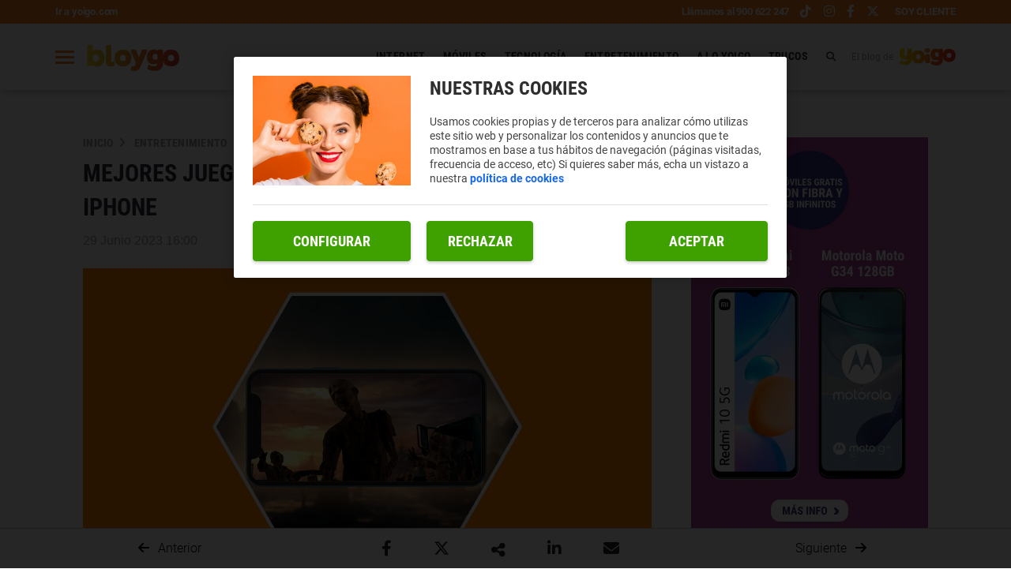

--- FILE ---
content_type: text/html; charset=UTF-8
request_url: https://bloygo.yoigo.com/mejores-juegos-de-zombies-para-moviles-android-y-iphone/
body_size: 18077
content:
<!DOCTYPE html>
<html lang="es">
    <head>
        <title>Mejores juegos de zombies para móviles Android y iPhone | Bloygo</title>

<!-- custom metas -->        
<meta name="title" content="Mejores juegos de zombies para móviles Android y iPhone | Bloygo">

	
	
		
	    <meta name="description" content="Echa un vistazo a la recopilación de mejores juegos de muertos vivientes que puedes descargarte en tu smartphone y pasarte horas aniquilando zombies.">
	    <meta itemprop="description" content="Echa un vistazo a la recopilación de mejores juegos de muertos vivientes que puedes descargarte en tu smartphone y pasarte horas aniquilando zombies.">
	    
	

	
	
	<meta name="keywords" content="android,ios">

	
	
	<meta itemprop="name" content="Mejores juegos de zombies para móviles Android y iPhone">

	
	
	<meta itemprop="image" content="https://bloygo.yoigo.com/embed/cd970260fb68a059e7b787c4f2094102f5d1686555945/juegos-zombie.jpg">

	
	
	<meta name="twitter:card" content="summary_large_image">

	
	
	<meta name="twitter:url" content="https://bloygo.yoigo.com/mejores-juegos-de-zombies-para-moviles-android-y-iphone/">

	
	
	

	
	
	

	
	
	<meta name="twitter:title" content="Mejores juegos de zombies para móviles Android y iPhone | Bloygo">

	
	
	<meta name="twitter:description" content="Echa un vistazo a la recopilación de mejores juegos de muertos vivientes que puedes descargarte en tu smartphone y pasarte horas aniquilando zombies.">

	
	
	<meta name="twitter:image" content="https://bloygo.yoigo.com/embed/cd970260fb68a059e7b787c4f2094102f5d1686555945/juegos-zombie.jpg">

	
	
	<meta property="og:locale" content="es_ES">

	
	
	<meta property="og:title" content="Mejores juegos de zombies para móviles Android y iPhone | Bloygo">

	
	
	<meta property="og:type" content="article">

	
	
	<meta property="og:url" content="https://bloygo.yoigo.com/mejores-juegos-de-zombies-para-moviles-android-y-iphone/">

	
	
	<meta property="og:image" content="https://bloygo.yoigo.com/embed/cd970260fb68a059e7b787c4f2094102f5d1686555945/juegos-zombie.jpg">

	
	
	<meta property="og:image:secure_url" content="https://bloygo.yoigo.com/embed/cd970260fb68a059e7b787c4f2094102f5d1686555945/juegos-zombie.jpg">

	
	
	<meta property="og:image:width" content="1200">

	
	
	<meta property="og:image:height" content="666">

	
	
	<meta property="og:description" content="Echa un vistazo a la recopilación de mejores juegos de muertos vivientes que puedes descargarte en tu smartphone y pasarte horas aniquilando zombies.">

	
	
	<meta property="og:site_name" content="Bloygo">

	
	
	<meta property="article:author" content="">

	
	
	<meta property="article:published_time" content="2023-06-29T16:00:00+02:00">

	
	
	<meta property="article:modified_time" content="2023-06-29T16:00:00+02:00">

	
	
	<meta property="article:section" content="Entretenimiento">

	
	
	<meta property="article:tag" content="android,ios">

<link rel="canonical" href="https://bloygo.yoigo.com/mejores-juegos-de-zombies-para-moviles-android-y-iphone/"/>





<!-- ld_json data -->




















    

    






<script type="application/ld+json">{"@context":"https://schema.org","@graph":[{"@type":["BlogPosting","Article"],"mainEntityOfPage":{"@type":"WebPage","@id":"https://bloygo.yoigo.com/mejores-juegos-de-zombies-para-moviles-android-y-iphone/"},"headline":"Mejores juegos de zombies para móviles Android y iPhone","description":"Echa un vistazo a la recopilación de mejores juegos de muertos vivientes que puedes descargarte en tu smartphone y pasarte horas aniquilando zombies.","image":"https://bloygo.yoigo.com/embed/cd970260fb68a059e7b787c4f2094102f5d1686555945/juegos-zombie.jpg","datePublished":"2023-06-29T16:00:00+02:00","dateModified":"2023-06-29T16:00:00+02:00","inLanguage":"es","articleSection":"Entretenimiento","author":{"@type":"Person","name":"Bloygo","url":"https://bloygo.yoigo.com","image":"Bloygo","jobTitle":"Redactor","sameAs":"https://bloygo.yoigo.com"},"publisher":{"@type":"Organization","name":"Bloygo","logo":{"@type":"ImageObject","name":"https://bloygo.yoigo.com/embed/854ee4a7167465edbf4174fdc0bdbc635c67f1733737685/yoigo.png"}}},{"@type":"BreadcrumbList","itemListElement":[{"@type":"ListItem","position":1,"name":"Inicio","item":"https://bloygo.yoigo.com/"},{"@type":"ListItem","position":2,"name":"Entretenimiento","item":"https://bloygo.yoigo.com/entretenimiento/"},{"@type":"ListItem","position":3,"name":"Mejores juegos de zombies para móviles Android y iPhone","item":"https://bloygo.yoigo.com/mejores-juegos-de-zombies-para-moviles-android-y-iphone/"}]}]}</script> 
        
        
        
        
        
        
        
        
        
        
        
        
        <!-- METAS -->
<meta http-equiv="Content-Type" content="text/html; charset=utf-8">
<meta name="viewport" content="width=device-width, initial-scale=1.0, maximum-scale=3.0, user-scalable=yes" />








                
                <meta name="robots" content="index, follow">

<link rel="icon" href="https://bloygo.yoigo.com/embed/ba2d6f3ea5577517e4c2ac36c170881684942899/favicon.ico" type="image/png" />







<meta name="theme-color" content="#a13f98">
<meta name="msapplication-navbutton-color" content="#a13f98">
<meta name="apple-mobile-web-app-status-bar-style" content="#a13f98">

<link rel="manifest" href="https://bloygo.yoigo.com/web_manifest.json">

<link rel="preload" href="https://bloygo.yoigo.com/css/font-awesome/4.7.0/fontawesome-webfont.woff2?v=3" as="font" crossorigin>


<!-- ANALYTICS -->

<script data-cfasync="false">function webcc_set_cookie(name,value,days){var expires="";if(days){var date=new Date();date.setTime(date.getTime()+(days*24*60*60*1000));expires="; expires="+date.toUTCString()}
document.cookie=name+"="+value+expires+"; path=/"}
function webcc_get_cookie(name){var nameEQ=name+"=";var ca=document.cookie.split(';');for(var i=0;i<ca.length;i++){var c=ca[i];while(c.charAt(0)==' ')c=c.substring(1,c.length);if(c.indexOf(nameEQ)==0)return c.substring(nameEQ.length,c.length)}
return null}
var _ga_accounts=[],_ga_log_events=[],_ga_dimensions_data={};function _ga_event(a,b,c,d){};</script>



        
        <link rel="preload" href="https://bloygo.yoigo.com/29200471/js/min.libraries.js?v=1765877309" as="script">
        <link rel="preload" href="https://bloygo.yoigo.com/29200471/js/min.web.js?v=1765877309" as="script">


        
                
                <!-- Google Tag Manager -->
                <script>(function(w,d,s,l,i){w[l]=w[l]||[ ];w[l].push({'gtm.start':
                new Date().getTime(),event:'gtm.js'});w[l].push({"article":"115978612","section":"29694586","author":"0"});var f=d.getElementsByTagName(s)[0],
                j=d.createElement(s),dl=l!='dataLayer'?'&l='+l:'';j.async=true;j.src=
                'https://www.googletagmanager.com/gtm.js?id='+i+dl;f.parentNode.insertBefore(j,f);
                })(window,document,'script','dataLayer','GTM-PDPG5DL');</script>
                <!-- End Google Tag Manager -->





<meta name="ahrefs-site-verification" content="d6f86a0b86d2ce921c94e687e4a4e57ea741c2dff0b3f068970a969c7386dda7">
<meta name="google-site-verification" content="7467Nl3aybHX7PzT-OLXuEKESvYYJiafCyG8Li7t2Js" />
<link rel="preload" as="image" href="https://storage.googleapis.com/assets-pro/cookies/D-yoigo-cookies-img.jpg">
<link rel="preload" as="script" href="https://www.instagram.com/embed.js">



<script data-cfasync="false">
    var pg_is_mobile  = ((window.innerWidth > 0) ? window.innerWidth : screen.width) < 768,
        size_mobile   = pg_is_mobile,
        cms_id        = 29200471,
        pg_is_develop = false,
        base_path     = "",
        site_lang     = "es",
        user_country  = "US";
</script>

<script data-cfasync="false">
            var googletag = {"cmd":[ ]},
                dfp_slots = [ ];
        </script>





<link rel="preload" href="https://bloygo.yoigo.com/fonts/Roboto/Roboto-Medium.woff2" as="font" type="font/woff2" crossorigin>
<link rel="preload" href="https://bloygo.yoigo.com/fonts/Roboto/Roboto-Regular.woff2" as="font" type="font/woff2" crossorigin>
<link rel="preload" href="https://bloygo.yoigo.com/fonts/Roboto/Roboto-Bold.woff2" as="font" type="font/woff2" crossorigin>
<link rel="preload" href="https://bloygo.yoigo.com/fonts/Roboto/Roboto-Light.woff2" as="font" type="font/woff2" crossorigin>
<link rel="preload" href="https://bloygo.yoigo.com/fonts/Roboto%20Condensed/RobotoCondensed-Bold.woff2" as="font" type="font/woff2" crossorigin> 
        
        
        
        
        <link rel="preload" href="https://bloygo.yoigo.com/embed/35f3906035587bf153a80ac6597c19a821685621694/juegos-zombie.jpg?imagick=1&size=1250" as="image" media="(min-width: 1200px)">
<link rel="preload" href="https://bloygo.yoigo.com/embed/35f3906035587bf153a80ac6597c19a821685621694/juegos-zombie.jpg?imagick=1&size=1000" as="image" media="(min-width: 992px) and (max-width: 1199px)">
<link rel="preload" href="https://bloygo.yoigo.com/embed/35f3906035587bf153a80ac6597c19a821685621694/juegos-zombie.jpg?imagick=1&size=750" as="image" media="(min-width: 768px) and (max-width: 991px)">
<link rel="preload" href="https://bloygo.yoigo.com/embed/35f3906035587bf153a80ac6597c19a821685621694/juegos-zombie.jpg?imagick=1&size=500" as="image" media="(min-width: 350px) and (max-width: 767px)">
<link rel="preload" href="https://bloygo.yoigo.com/embed/35f3906035587bf153a80ac6597c19a821685621694/juegos-zombie.jpg?imagick=1&size=350" as="image" media="(max-width: 349px)">
        
        <link rel="preload" href="https://bloygo.yoigo.com/29200471/css/min.article.css?v=1765877309" as="style">
                <link rel="stylesheet" type="text/css" href="https://bloygo.yoigo.com/29200471/css/min.article.css?v=1765877309">
        
        
        
        
        
        
        
        
            
        <script data-cfasync="false">var article_id = "115978612";</script>
    </head>
    
    <body class="art_type-21171265 art_page-1">
        
        
        
        
        

<!-- Google Tag Manager (noscript) -->
<noscript><iframe src="https://www.googletagmanager.com/ns.html?id=GTM-PDPG5DL" height="0" width="0" style="display:none;visibility:hidden"></iframe></noscript>
<!-- End Google Tag Manager (noscript) -->
        
        




<!-- DIV DEL BUSCADOR -->

<div class="searchContent">
    <div class="searchContent-Wp container">
        <div class="searchContent_close">
            <img id="closeButton" src="/app/ba7169966d86a854d4191ebe97474536c6ecce9b462a7c09d26afcc58493a11971dd730baa75d41f57ff7653e0b82254718022f141906c54e27556d87d07d3c33c8058ca28551527676240/" alt="" loading="lazy">
        </div>
        <div class="searchContent_top">
            <input type="text/submit/hidden/button/image" placeholder="Buscar artículos" name="" id="searchInput" value="" />
            <p class="search-title">Resultados</p>
        </div>
        <div class="searchContent_bottom">
            <div class="search-all-results">
                <div class="search-articles">
                    
                </div>
                <div class="sa-view-more">
                   <a>Ver más</a>
                </div>
                <div class="search-all-results-empty">
                    <p>No hemos encontrado ningún artículo relacionado :(</p>
                </div>
            </div>
        </div>
    </div>
</div>

<!-- HEADER -->
<header class="container-fluid">
    
    <!-- TOP HEADER -->
    <div class="row top-header">
        <div class="col-xs-12 top-header-box">
            <a class="top-header-left" href="https://www.yoigo.com/" target="_blank">Ir a yoigo.com</a>
            <div class="top-header-right">
                <a class="client-cta" href="tel:+34900622247" target="_blank" title="Llámanos al 900 622 247">Llámanos al 900 622 247</a>
                <div class="top-header-rrss">
                    <a title="Yoigo" href="https://www.tiktok.com/@yoigo" target="_blank"><i class="fab fa-tiktok"></i></a>
                    <a title="Yoigo" href="https://www.instagram.com/yoigo/?hl=es" target="_blank"><i class="fab fa-instagram"></i></a>
                    <a title="Yoigo" href="https://www.facebook.com/Yoigo/" target="_blank"><i class="fab fa-facebook-f"></i></a>
                    <a title="Yoigo" href="https://x.com/yoigo" target="_blank"><i class="fab fa-x-twitter"></i></a>
                </div>
                <a class="client" href="https://www.yoigo.com/servicios-clientes/" target="_blank" title="Soy cliente">Soy cliente</a>
            </div>
        </div>
    </div>

    <!-- MAIN HEADER - MENU -->
    <div class="row main-menu">
        <div class="col-xs-12 menu-box">
            <div class="left">
                <div class="menu-mobile">
                    <span></span>
                    <span></span>
                    <span></span>
                </div>
                <div class="logo">
                    <a href="/"></a>
                </div>
                <a class="client-cta" href="tel:+34900622247" target="_blank" title="Llámanos al 900 622 247">900 622 247</a>
                <span class="mirror"></span>
            </div>
            <div class="right">
                <nav>
                    <ul>
                        
                            <li class=" submenu">
                                <a href="/internet/">
                                    
                                    
                                    
                                    INTERNET
                                    
                                    <!--<img src="https://bloygo.yoigo.com/embed/05c9c195e95cb210b2c57a01700231e7fa040a1655201353/Chvron-down.svg" alt="drop-down" loading="lazy" />-->
                                </a>
                                
                                <div>
                                            <ul>
                                                
                                                    <li>
                                                        <a href="/internet/ciberseguridad/">
                                                            CIBERSEGURIDAD
                                                        </a>
                                                    </li>
                                                
                                                    <li>
                                                        <a href="/internet/redes-sociales/">
                                                            REDES SOCIALES
                                                        </a>
                                                    </li>
                                                
                                            </ul>
                                        </div>
                            </li>
                        
                            <li class=" submenu">
                                <a href="/moviles/">
                                    
                                    
                                    
                                    MóVILES
                                    
                                    <!--<img src="https://bloygo.yoigo.com/embed/05c9c195e95cb210b2c57a01700231e7fa040a1655201353/Chvron-down.svg" alt="drop-down" loading="lazy" />-->
                                </a>
                                
                                <div>
                                            <ul>
                                                
                                                    <li>
                                                        <a href="/moviles/apps/">
                                                            APPS
                                                        </a>
                                                    </li>
                                                
                                                    <li>
                                                        <a href="/moviles/reviews/">
                                                            REVIEWS
                                                        </a>
                                                    </li>
                                                
                                            </ul>
                                        </div>
                            </li>
                        
                            <li class=" submenu">
                                <a href="/tecnologia/">
                                    
                                    
                                    
                                    TECNOLOGíA
                                    
                                    <!--<img src="https://bloygo.yoigo.com/embed/05c9c195e95cb210b2c57a01700231e7fa040a1655201353/Chvron-down.svg" alt="drop-down" loading="lazy" />-->
                                </a>
                                
                                <div>
                                            <ul>
                                                
                                                    <li>
                                                        <a href="/tecnologia/inteligencia-artificial/">
                                                            INTELIGENCIA ARTIFICIAL
                                                        </a>
                                                    </li>
                                                
                                            </ul>
                                        </div>
                            </li>
                        
                            <li class=" submenu">
                                <a href="/entretenimiento/">
                                    
                                    
                                    
                                    ENTRETENIMIENTO
                                    
                                    <!--<img src="https://bloygo.yoigo.com/embed/05c9c195e95cb210b2c57a01700231e7fa040a1655201353/Chvron-down.svg" alt="drop-down" loading="lazy" />-->
                                </a>
                                
                                <div>
                                            <ul>
                                                
                                                    <li>
                                                        <a href="/entretenimiento/television/">
                                                            TELEVISIóN
                                                        </a>
                                                    </li>
                                                
                                                    <li>
                                                        <a href="/entretenimiento/musica/">
                                                            MúSICA
                                                        </a>
                                                    </li>
                                                
                                                    <li>
                                                        <a href="/entretenimiento/fotografia/">
                                                            FOTOGRAFíA
                                                        </a>
                                                    </li>
                                                
                                                    <li>
                                                        <a href="/entretenimiento/series-y-peliculas/">
                                                            SERIES Y PELíCULAS
                                                        </a>
                                                    </li>
                                                
                                                    <li>
                                                        <a href="/entretenimiento/libros-comic-mangas/">
                                                            LIBROS, CóMICS Y MANGAS
                                                        </a>
                                                    </li>
                                                
                                                    <li>
                                                        <a href="/entretenimiento/videojuegos/">
                                                            VIDEOJUEGOS
                                                        </a>
                                                    </li>
                                                
                                                    <li>
                                                        <a href="/entretenimiento/ordenadores/">
                                                            ORDENADORES
                                                        </a>
                                                    </li>
                                                
                                            </ul>
                                        </div>
                            </li>
                        
                            <li class=" submenu">
                                <a href="/aloyoigo/">
                                    
                                    
                                    
                                    A LO YOIGO
                                    
                                    <!--<img src="https://bloygo.yoigo.com/embed/05c9c195e95cb210b2c57a01700231e7fa040a1655201353/Chvron-down.svg" alt="drop-down" loading="lazy" />-->
                                </a>
                                
                                <div>
                                            <ul>
                                                
                                            </ul>
                                        </div>
                            </li>
                        
                            <li class=" submenu">
                                <a href="/trucos/">
                                    
                                    <img class="last-item-icon" src="https://bloygo.yoigo.com/embed/85c1f67301a16cabfcaee57cf6aec8bf9fe1763976469/unicorn.png" alt="unicorn" loading="lazy" />
                                    
                                    TRUCOS
                                    
                                    <!--<img src="https://bloygo.yoigo.com/embed/05c9c195e95cb210b2c57a01700231e7fa040a1655201353/Chvron-down.svg" alt="drop-down" loading="lazy" />-->
                                </a>
                                
                                <div>
                                            <ul>
                                                
                                            </ul>
                                        </div>
                            </li>
                        
                    </ul>
                </nav>
                <div class="searchDesktop">
                    <i class="fa fa-search"></i>
                </div>
                <div class="yoigo">
                    <p>El blog de</p>
                    <div class="img-yoigo"></div>
                </div>
            </div>
        </div>
    </div>
    
    <div class="row menu">
        <div class="col-xs-12">
            <div class="menu-container">
                <div class="icon-close">
                    <span></span>
                    <span></span>
                </div>
                <div class="searcher">
                    <input id="menu-searcher" type="text" name="email" placeholder="Buscar...">
                    <i class="fa fa-search"></i>
                </div>
                <span class="line no-bottom"></span>
                <div class="menu-overflow">
                    <span class="title top-extra">Categorías</span>
                    <ul class="list">
                        
                            <li>
                                <a href="/internet/">INTERNET</a>
                            </li>
                            
                            
                                        <li>
                                            <a href="/internet/ciberseguridad/">
                                                CIBERSEGURIDAD
                                            </a>
                                        </li>
                                    
                                        <li>
                                            <a href="/internet/redes-sociales/">
                                                REDES SOCIALES
                                            </a>
                                        </li>
                                    
                        
                            <li>
                                <a href="/moviles/">MóVILES</a>
                            </li>
                            
                            
                                        <li>
                                            <a href="/moviles/apps/">
                                                APPS
                                            </a>
                                        </li>
                                    
                                        <li>
                                            <a href="/moviles/reviews/">
                                                REVIEWS
                                            </a>
                                        </li>
                                    
                        
                            <li>
                                <a href="/tecnologia/">TECNOLOGíA</a>
                            </li>
                            
                            
                                        <li>
                                            <a href="/tecnologia/inteligencia-artificial/">
                                                INTELIGENCIA ARTIFICIAL
                                            </a>
                                        </li>
                                    
                        
                            <li>
                                <a href="/entretenimiento/">ENTRETENIMIENTO</a>
                            </li>
                            
                            
                                        <li>
                                            <a href="/entretenimiento/television/">
                                                TELEVISIóN
                                            </a>
                                        </li>
                                    
                                        <li>
                                            <a href="/entretenimiento/musica/">
                                                MúSICA
                                            </a>
                                        </li>
                                    
                                        <li>
                                            <a href="/entretenimiento/fotografia/">
                                                FOTOGRAFíA
                                            </a>
                                        </li>
                                    
                                        <li>
                                            <a href="/entretenimiento/series-y-peliculas/">
                                                SERIES Y PELíCULAS
                                            </a>
                                        </li>
                                    
                                        <li>
                                            <a href="/entretenimiento/libros-comic-mangas/">
                                                LIBROS, CóMICS Y MANGAS
                                            </a>
                                        </li>
                                    
                                        <li>
                                            <a href="/entretenimiento/videojuegos/">
                                                VIDEOJUEGOS
                                            </a>
                                        </li>
                                    
                                        <li>
                                            <a href="/entretenimiento/ordenadores/">
                                                ORDENADORES
                                            </a>
                                        </li>
                                    
                        
                            <li>
                                <a href="/aloyoigo/">A LO YOIGO</a>
                            </li>
                            
                            
                        
                            <li>
                                <a href="/trucos/">TRUCOS</a>
                            </li>
                            
                            
                        
                    </ul>
                    <span class="line"></span>
                    <span class="title">Glosarios</span>
                    <ul class="list">
                        <li>
                            <a href="/glosario/">Términos</a>
                        </li>
                        <li>
                            <a href="/prefijo/">Prefijos</a>
                        </li>
                        <li>
                            <a href="/emojis/">Emojis</a>
                        </li>
                    </ul>
                    <span class="line"></span>
                    <span class="title">Nuestro proyecto social</span>
                    <a class="pienso" href=" https://piensoluegoactuo.com/" target="_blank">
                        <img src="https://bloygo.yoigo.com/embed/f6d99e7716aa624e26da757931657878608/Pienso-luego-actu-o.svg" loading="lazy">
                    </a>
                    <span class="line"></span>
                    <span class="title">Nuestros otros blogs</span>
                    <ul class="blogs">
                        <li>
                            <a href="https://blogempresas.yoigo.com/" target="_blank" class="yoigo">
                                <img src="https://bloygo.yoigo.com/embed/67095915f658ccea38fe2b5c30d75d1ccaa021746789746/Logo-Yoigo-Empresas-rosa.svg" loading="lazy">
                                <span>Blog para empresas y negocios</span>
                            </a>
                        </li>
                        <li>
                            <a href="https://www.yoigoluzygas.com/blog" target="_blank" class="energygo">
                                <img src="https://bloygo.yoigo.com/embed/e77053236067951d2a02b15628b1745476702/yoigo-green.svg" loading="lazy">
                                <span>LUZ y GAS</span>
                            </a>
                        </li>
                        <li>
                            <a href="https://yoigoalarmas.es/blog" target="_blank" class="homego">
                                <img src="https://bloygo.yoigo.com/embed/398c383856f49d9f0e6a93dbdb1745476533/yoigo-orange.svg" loading="lazy">
                                <span>ALARMAS</span>
                            </a>
                        </li>
                        <li>
                            <a href="https://doctorgo.es/blog" target="_blank" class="doctorgo">
                                <img src="https://bloygo.yoigo.com/embed/c02474da1133312fa915f9a38a9c22b71658218567/DoctorGO.svg" loading="lazy">
                                <span>Salud y bienestar</span>
                            </a>
                        </li>
                    </ul>
                    <span class="line"></span>
                    <span class="title">Destacamos</span>
                    <ul class="list">
                        <li>
                            <a href="https://www.yoigo.com/test-de-velocidad-internet" target="_blank">Test de velocidad</a>
                        </li>
                    </ul>
                    <!--
                    <span class="line"></span>
                     <div class="webslots banner" data-c="09275a3c73a3d9a"></div>
                     -->
                    <span class="line"></span>
                    <span class="title">Tags</span>
                    <ul class="tags">
                        
                        
                        
                        
                        
                        
                        
                            <li>
                                <a href="/tag/actualidad/">
                                    actualidad
                                </a>
                            </li>
                        
                            <li>
                                <a href="/tag/android/">
                                    android
                                </a>
                            </li>
                        
                            <li>
                                <a href="/tag/ios/">
                                    ios
                                </a>
                            </li>
                        
                            <li>
                                <a href="/tag/instagram/">
                                    instagram
                                </a>
                            </li>
                        
                            <li>
                                <a href="/tag/tiktok/">
                                    tiktok
                                </a>
                            </li>
                        
                            <li>
                                <a href="/tag/netflix/">
                                    netflix
                                </a>
                            </li>
                        
                            <li>
                                <a href="/tag/twitter-x/">
                                    twitter x
                                </a>
                            </li>
                        
                            <li>
                                <a href="/tag/anime/">
                                    anime
                                </a>
                            </li>
                        
                    </ul>
                    <a href="/tag/" class="tags-more">Ver más</a>
                    <span class="line"></span>
                    <div class="yoigo-bottom">
                        <p>El blog de</p>
                        <img src="https://bloygo.yoigo.com/embed/755e614ab6d3209d9a0284f998b81621929743/yoigo_violeta.svg" loading="lazy">
                    </div>
                </div>
            </div>
        </div>
    </div>

</header>
        
        <div class="article-carousel main-div">
            <div class="article_detail ad-115978612 art_sensible-0" data-id="115978612">
    <style>
        .nextArticleBtn{
            display: none !important;    
        }
        
        .article_detail-header .article_dh-header_img_mob{
            display: none;
        }
        
        @media (max-width:769px){
            .article_detail-header .article_dh-header_img_dsk{
                display: none !important;
            }
            .article_detail-header .article_dh-header_img_mob{
                display: block;
            }
        }
    </style>
    
    
	
	<div class="container-fluid article_detail-header article-container">
	    <div class="mobile-banner row article-box">
            <div class="col-izquierda card">
                        <div class="reverse-mobile">
                            <div class="card-body">
                                <!-- Breadcrumb -->
                                
                                
                                <div class="article-breadcrumb">        <a href="/" class="article-category">Inicio</a>        <a href="https://bloygo.yoigo.com/entretenimiento/" class="article-category">Entretenimiento</a>        <a href="https://bloygo.yoigo.com/mejores-juegos-de-zombies-para-moviles-android-y-iphone/" class="article-category">Mejores juegos de zombies para móviles Android y iPhone</a></div>
                                <div class="article_detail-caption">
                                    
                                </div>
                                <h1 class="headline article_dh-title">Mejores juegos de zombies para móviles Android y iPhone</h1>
                                <span class="date">29 Junio 2023 16:00</span>
                                <div class="article_detail-autor tag-line" >
                                            
                                            
                                        </div>
                            </div>
                        
                            <div class="card-image">
                                        <div class="article_dh-multimedia">
                                            
                                                    
                                                    <picture>
                    <source media="(min-width: 1200px)" srcset="https://bloygo.yoigo.com/embed/35f3906035587bf153a80ac6597c19a821685621694/juegos-zombie.jpg?imagick=1&size=1250" />                    <source media="(min-width: 992px) and (max-width: 1199px)" srcset="">        <source media="(min-width: 768px) and (max-width: 991px)" srcset="https://bloygo.yoigo.com/embed/35f3906035587bf153a80ac6597c19a821685621694/juegos-zombie.jpg?imagick=1&size=750">
        <source media="(min-width: 350) and (max-width: 767px)" srcset="https://bloygo.yoigo.com/embed/35f3906035587bf153a80ac6597c19a821685621694/juegos-zombie.jpg?imagick=1&size=500">
        <img
          src="https://bloygo.yoigo.com/embed/35f3906035587bf153a80ac6597c19a821685621694/juegos-zombie.jpg?imagick=1&size=500"
          width="1628"
          height="904"
          alt=          fetchpriority="high"
        >    
    </picture>
                                        </div>
                                    </div>
                        </div>
                        <hr>
                        
                         
                        
                        
                        
                         
                    
        		        <div class="article_detail-body">
        		                    <p><strong>Los <a href="https://bloygo.yoigo.com/mejores-apps-de-filtros-de-zombies-para-android-y-ios/" rel="follow" target="_self"><i>zombies</i></a> se han utilizado hasta la saciedad</strong> tanto en películas como en series, libros, disfraces y mucho más. A decir verdad, <strong>a quién no le gusta un muerto viviente</strong> que camina lento (aunque las nuevas generaciones corren que se las pelan).</p>

<div data-oembed-url="https://twitter.com/susan_14_Mtz/status/391334184884502528">
<div class="auto_embed" style="">
<blockquote class="twitter-tweet">
<p dir="ltr" lang="es">A quien le gustan los juegos zombies?<br>
A mi no me gustan me encanta!</p>
— Kathy Martínez (@susan_14_Mtz) <a rel="nofollow noopener noreferrer" href="https://twitter.com/susan_14_Mtz/status/391334184884502528?ref_src=twsrc%5Etfw">October 18, 2013</a></blockquote>
<script async="" charset="utf-8" loading="lazy" src="https://platform.twitter.com/widgets.js"></script></div>
</div>

<p>Aunque en sus inicios los <em>zombies</em> <strong>eran muertos resucitados supuestamente por la magia negra de un hechicero</strong> para ser sus esclavos, este universo se ha extendido mucho más. Para disfrutar al máximo con ellos, <strong>aquí te traemos los mejores <a href="https://bloygo.yoigo.com/juegos-movil-graficamente-nivel-consola/" rel="follow" target="_self">juegos de Android</a> y iPhone que existen</strong></p>

<p><strong>.</strong></p>

<h2><span>Los mejores juegos de <em>zombies </em>para Android y iPhone</span></h2>

<p>Ojo, porque las franquicias más conocidas no siempre son acierto seguro. Hemos hecho una selección de juegos tanto conocidos como indies. <strong>Echa un vistazo y hazte con los que más te gusten.</strong></p>

<h3><span>Dead Effect 2</span></h3>

<p><strong>Dead Effect es una franquicia de <a href="https://bloygo.yoigo.com/glosario/definicion-shooter/" rel="follow" target="_self">juegos de disparos</a></strong> con <em>zombies </em>bastante conocida en el mundo de los videojuegos para móviles. Aunque todas las entregas son de calidad, <strong>la segunda ofrece unos gráficos mucho más icónicos </strong>y te da la opción de aniquilar <em>zombies</em>, monstruos y toda clase de criaturas de ciencia ficción.</p>

<div data-oembed-url="https://youtu.be/K9iNEZou1H0">
<div class="auto_embed" style=""><iframe allow="autoplay; encrypted-media" allowfullscreen="" frameborder="0" height="315" loading="lazy" src="https://www.youtube-nocookie.com/embed/K9iNEZou1H0" tabindex="-1" width="560"></iframe></div>
</div>

<p>Cuenta con <strong>elementos RPG para actualizar, subir el nivel y convertir tu personaje en la mejor máquina asesina</strong> de todas. En total hay más de 100 implantes que sirven para mejorar tu aniquilador. Además, <strong>puedes elegir entre más de 40 armas con las que derribar a los <em>zombies</em>.</strong></p>
<style>
    .cc-mobile-app .content .info .data{
        color: #a13f98; /* color primario del CMS */
    }
</style>
<div class="cc-mobile-app">
    <div class="app-header">
        <div class="info"><img 
                        data-id="115987215" 
                        title="Dead Effect 2" 
                        alt="Dead Effect 2" 
                        loading="lazy" src="https://bloygo.yoigo.com/embed/bfb1ebed16554a6096e056d37ac492e42cf879041686563596/Dead-Effect-2.jpg?imagick=1&size=50" width="50" height="50" loading=lazy>            <span class="name">Dead Effect 2</span>
        </div>
        <div class="download">                <a href="https://play.google.com/store/apps/details?id=com.badflyinteractive.deadeffect2" target="_blank" rel="nofollow">
                    <img loading="lazy" src="https://bloygo.yoigo.com/embed/b2f5305bccd3507da39cfd31d1629113801/google-play-badge.png?imagick=1&size=250" alt="Google Play" width="250" height="97" />
                </a>        </div>
    </div>        <div class="content">                <span class="info">Desarrollador: <a href="https://play.google.com/store/apps/developer?id=App+Holdings" target="_blank" class="data" rel="nofollow">App Holdings</a></span>                <span class="info">Precio: <span class="data">Gratis</span></span>                <span class="info">Categoría: <span class="data">Disparos</span></span>        </div></div><h3><span>Dead Trigger 2</span></h3>

<p>Sí, sabemos que este título ya tiene unos añitos, pero es que <strong>no podemos evitar incluir este juegazo porque sigue siendo de lo más relevante</strong> a nivel mundial. "Dead Trigger 2" cuenta con un montón de misiones, gráficos increíbles y una <strong>mecánica de matar en primera persona</strong> que impresiona.</p>

<div data-oembed-url="https://youtu.be/ShbBrerRqHc">
<div class="auto_embed" style=""><iframe allow="autoplay; encrypted-media" allowfullscreen="" frameborder="0" height="315" loading="lazy" src="https://www.youtube-nocookie.com/embed/ShbBrerRqHc" tabindex="-1" width="560"></iframe></div>
</div>

<p>Gracias a sus <strong>misiones semanales te mantiene enganchado</strong> constantemente y la <strong>compatibilidad con mandos y armas que puedes coleccionar</strong> lo hace más atractivo aún. No te dejes engañar, aunque sea viejo, es como el buen vino.😉</p>
<style>
    .cc-mobile-app .content .info .data{
        color: #a13f98; /* color primario del CMS */
    }
</style>
<div class="cc-mobile-app">
    <div class="app-header">
        <div class="info"><img 
                        data-id="115987413" 
                        title="dead trigger 2" 
                        alt="dead trigger 2" 
                        loading="lazy" src="https://bloygo.yoigo.com/embed/6047e6002bd14287940cd4c84a6905ed8a1686563771/dead-trigger-2.png?imagick=1&size=50" width="50" height="50" loading=lazy>            <span class="name">Juegos de Zombi DEAD TRIGGER 2</span>
        </div>
        <div class="download">                <a href="https://www.google.com/url?sa=i&amp;url=https%3A%2F%2Fapps.apple.com%2Fhr%2Fapp%2Fdead-trigger-2-zombie-games%2Fid720063540&amp;psig=AOvVaw3yPQ2eWmzPS0Pg-8r7bLLD&amp;ust=1686650158919000&amp;source=images&amp;cd=vfe&amp;ved=0CBEQjRxqFwoTCIjasM67vf8CFQAAAAAdAAAAABAE" target="_blank" rel="nofollow">
                    <img loading="lazy" src="https://bloygo.yoigo.com/embed/2f5599a941342f08c826bad250761629113974/download-app-store-badge.svg" alt="App store" width="120" height="40" />
                </a>                <a href="https://play.google.com/store/apps/details?id=com.madfingergames.deadtrigger2" target="_blank" rel="nofollow">
                    <img loading="lazy" src="https://bloygo.yoigo.com/embed/b2f5305bccd3507da39cfd31d1629113801/google-play-badge.png?imagick=1&size=250" alt="Google Play" width="250" height="97" />
                </a>        </div>
    </div>        <div class="content">                <span class="info">Desarrollador: <a href="https://play.google.com/store/apps/dev?id=7951118518332869031" target="_blank" class="data" rel="nofollow">MADFINGER Games</a></span>                <span class="info">Precio: <span class="data">Gratis</span></span>                <span class="info">Categoría: <span class="data">Acción</span></span>        </div></div><h3><span>Into The Dead 2</span></h3>

<p>Los nuevos lanzamientos <strong>vienen pisando fuerte</strong> y el ejemplo más claro es "Into the Dead 2". <strong>Este juego podría identificarse como un corredor infinito</strong> porque tu único objetivo será <strong>correr para no morir, y aunque parezca fácil</strong>, se complica mucho.</p>

<div data-oembed-url="https://youtu.be/0YUMkWyOcLE">
<div class="auto_embed" style=""><iframe allow="autoplay; encrypted-media" allowfullscreen="" frameborder="0" height="315" loading="lazy" src="https://www.youtube-nocookie.com/embed/0YUMkWyOcLE" tabindex="-1" width="560"></iframe></div>
</div>

<p>El juego<strong> te proporcionará todos los materiales para la destrucción masiva</strong> y cuenta con misiones extra para hacerlo todo más interesante. Estos desafíos harán que tu aventura en este título con buenos gráficos <strong>sirva tanto para matar <em>zombies </em>como el aburrimiento.</strong></p>
<style>
    .cc-mobile-app .content .info .data{
        color: #a13f98; /* color primario del CMS */
    }
</style>
<div class="cc-mobile-app">
    <div class="app-header">
        <div class="info"><img 
                        data-id="143831683" 
                        title="Into the Dead 2" 
                        alt="Into the Dead 2" 
                        loading="lazy" src="https://bloygo.yoigo.com/embed/d3e301854343afb419471bdfd17d9874517e8c1760016429/Into-the-Dead-2.jpg?imagick=1&size=50" width="50" height="25" loading=lazy>            <span class="name">Into the Dead 2</span>
        </div>
        <div class="download">                <a href="https://www.google.com/url?sa=i&amp;url=https%3A%2F%2Fapps.apple.com%2Fpy%2Fapp%2Finto-the-dead-2%2Fid1151220243&amp;psig=AOvVaw0PqTdOmet3MguPIIWPrNVJ&amp;ust=1686650590528000&amp;source=images&amp;cd=vfe&amp;ved=0CBEQjRxqFwoTCIjPkZy9vf8CFQAAAAAdAAAAABAE" target="_blank" rel="nofollow">
                    <img loading="lazy" src="https://bloygo.yoigo.com/embed/2f5599a941342f08c826bad250761629113974/download-app-store-badge.svg" alt="App store" width="120" height="40" />
                </a>                <a href="https://play.google.com/store/apps/details?id=com.pikpok.dr2.play" target="_blank" rel="nofollow">
                    <img loading="lazy" src="https://bloygo.yoigo.com/embed/b2f5305bccd3507da39cfd31d1629113801/google-play-badge.png?imagick=1&size=250" alt="Google Play" width="250" height="97" />
                </a>        </div>
    </div>        <div class="content">                <span class="info">Desarrollador: <a href="https://play.google.com/store/apps/dev?id=9173793138349320479" target="_blank" class="data" rel="nofollow">PIKPOK</a></span>                <span class="info">Precio: <span class="data">Gratis</span></span>                <span class="info">Categoría: <span class="data">Disparos</span></span>        </div></div><h3><span>Kill Shot Virus</span></h3>

<p>Los gráficos de "Kill Shot Virus" son su mayor atractivo, pero tiene mucho más. Dentro de este título <strong>tendrás que matar a un montón de <em>zombies </em>para sobrevivir.</strong> Este cuenta con buenos controles, un modo multijugador muy tocho y tablas de clasificación para que <strong>saques tu lado competitivo.</strong></p>

<div data-oembed-url="https://youtu.be/odKxH4wOPYg">
<div class="auto_embed" style=""><iframe allow="autoplay; encrypted-media" allowfullscreen="" frameborder="0" height="315" loading="lazy" src="https://www.youtube-nocookie.com/embed/odKxH4wOPYg" tabindex="-1" width="560"></iframe></div>
</div>

<p>Uno de los juegos de <em>zombies</em> para Android con<strong> gráficos más llamativos en este 2022.</strong> "Kill Shot Virus" es un FPS en el que tendrás que matar a un montón de <em>zombies </em>para sobrevivir. Este cuenta con <strong>buenos controles, modo multijugador y tablas de clasificación para sacar tu lado más competitivo.</strong></p>
<style>
    .cc-mobile-app .content .info .data{
        color: #a13f98; /* color primario del CMS */
    }
</style>
<div class="cc-mobile-app">
    <div class="app-header">
        <div class="info"><img 
                        data-id="115987860" 
                        title="Kill Shot Virus" 
                        alt="Kill Shot Virus" 
                        loading="lazy" src="https://bloygo.yoigo.com/embed/c65d44a7a744ebfdca188579efabbd961686563971/Kill-Shot-Virus.png?imagick=1&size=50" width="50" height="50" loading=lazy>            <span class="name">Kill Shot Virus</span>
        </div>
        <div class="download">                <a href="https://www.google.com/url?sa=i&amp;url=https%3A%2F%2Fapps.apple.com%2Fus%2Fapp%2Fkill-shot-virus%2Fid1102593395&amp;psig=AOvVaw3SiB_angYHuWXPAjo5pdOa&amp;ust=1686650326274000&amp;source=images&amp;cd=vfe&amp;ved=0CBEQjRxqFwoTCIjziJ68vf8CFQAAAAAdAAAAABAE" target="_blank" rel="nofollow">
                    <img loading="lazy" src="https://bloygo.yoigo.com/embed/2f5599a941342f08c826bad250761629113974/download-app-store-badge.svg" alt="App store" width="120" height="40" />
                </a>                <a href="https://play.google.com/store/apps/details?id=com.hotheadgames.google.free.zombie" target="_blank" rel="nofollow">
                    <img loading="lazy" src="https://bloygo.yoigo.com/embed/b2f5305bccd3507da39cfd31d1629113801/google-play-badge.png?imagick=1&size=250" alt="Google Play" width="250" height="97" />
                </a>        </div>
    </div>        <div class="content">                <span class="info">Desarrollador: <a href="https://play.google.com/store/apps/dev?id=7982814415950435553" target="_blank" class="data" rel="nofollow">Hothead Games</a></span>                <span class="info">Precio: <span class="data">Gratis</span></span>                <span class="info">Categoría: <span class="data">Acción </span></span>        </div></div><h3><span>Last Day On The Earth</span></h3>

<p>Como puedes intuir por el nombre, <strong>este juegazo te lleva a un mundo abierto</strong> en el que tendrás que <strong>sobrevivir ante una oleada de <em>zombies</em></strong><em> </em>que acabará con el planeta. Dispondrás de todos los elementos que te ayudarán a <strong>construir tu base de operaciones buscando materiales, robándolos…</strong></p>

<div data-oembed-url="https://youtu.be/DsT8s1VaioY">
<div class="auto_embed" style=""><iframe allow="autoplay; encrypted-media" allowfullscreen="" frameborder="0" height="315" loading="lazy" src="https://www.youtube-nocookie.com/embed/DsT8s1VaioY" tabindex="-1" width="560"></iframe></div>
</div>

<p><strong>Mata a todos los <em>zombies</em> antes de que te maten a ti,</strong> esa es la misión. Pero entre tanta tensión podrás disfrutar de paisajes llamativos, elementos de artesanía preciosos y <strong>muchas posibilidades alternativas interesantes</strong>. Este juego es la <strong>mezcla perfecta de supervivencia y acción.</strong></p>
<style>
    .cc-mobile-app .content .info .data{
        color: #a13f98; /* color primario del CMS */
    }
</style>
<div class="cc-mobile-app">
    <div class="app-header">
        <div class="info"><img 
                        data-id="115989369" 
                        title="Last Day on Earth: Survival" 
                        alt="Last Day on Earth: Survival" 
                        loading="lazy" src="https://bloygo.yoigo.com/embed/784a33002d0c20802e8fdda3bc9b08a383887581686565693/Last-Day-on-Earth-Survival.jpg?imagick=1&size=50" width="50" height="50" loading=lazy>            <span class="name">Last Day on Earth: Survival</span>
        </div>
        <div class="download">                <a href="https://play.google.com/store/apps/details?id=zombie.survival.craft.z" target="_blank" rel="nofollow">
                    <img loading="lazy" src="https://bloygo.yoigo.com/embed/b2f5305bccd3507da39cfd31d1629113801/google-play-badge.png?imagick=1&size=250" alt="Google Play" width="250" height="97" />
                </a>        </div>
    </div>        <div class="content">                <span class="info">Desarrollador: <a href="https://play.google.com/store/apps/dev?id=5888283611010781837" target="_blank" class="data" rel="nofollow">KEFIR</a></span>                <span class="info">Precio: <span class="data">Gratis</span></span>                <span class="info">Categoría: <span class="data">Acción</span></span>        </div></div><h3><span>Unkilled</span></h3>

<p>Si buscas buenos gráficos<strong>, un montonazo de misiones, peleas de jefes y <a href="https://bloygo.yoigo.com/glosario/definicion-pve/" rel="follow" target="_self">PvP</a> en línea</strong>, "Unkilled" es tu juego. Además, puedes añadir la experiencia de los mandos que<strong> te ayudarán a conseguir la mejor puntuación</strong>. Completa misiones, recoge armas y mejora tu personaje para llegar a lo más alto.</p>

<div data-oembed-url="https://youtu.be/EFoTkiE5brw">
<div class="auto_embed" style=""><iframe allow="autoplay; encrypted-media" allowfullscreen="" frameborder="0" height="315" loading="lazy" src="https://www.youtube-nocookie.com/embed/EFoTkiE5brw" tabindex="-1" width="560"></iframe></div>
</div>

<p>El juego tiene<strong> dos modos de </strong><strong>multijugador</strong>, por una parte un <a href="https://bloygo.yoigo.com/glosario/definicion-campana/" rel="follow" target="_self"><strong><em>shooter</em> clásico FPS</strong></a> que a todos nos gusta, y por otro <strong>el "Skirmish Ops",</strong> el cual tiene un montón de opciones para variar y disfrutar al máximo. <strong>Disparos y <em>zombies, </em>¡qué más se puede pedir!</strong></p>
<style>
    .cc-mobile-app .content .info .data{
        color: #a13f98; /* color primario del CMS */
    }
</style>
<div class="cc-mobile-app">
    <div class="app-header">
        <div class="info"><img 
                        data-id="115989462" 
                        title="UNKILLED Zombie Supervivencia" 
                        alt="UNKILLED Zombie Supervivencia" 
                        loading="lazy" src="https://bloygo.yoigo.com/embed/5b5582708c9a84137fb3474c08bc9761686566331/UNKILLED-Zombie-Supervivencia.png?imagick=1&size=50" width="50" height="50" loading=lazy>            <span class="name">UNKILLED Zombie Supervivencia</span>
        </div>
        <div class="download">                <a href="https://www.google.com/url?sa=i&amp;url=https%3A%2F%2Fapps.apple.com%2Fes%2Fapp%2Funkilled-juegos-de-zombies%2Fid969488951&amp;psig=AOvVaw26vg-AXEpWpOYRSLdz-Yl4&amp;ust=1686652715765000&amp;source=images&amp;cd=vfe&amp;ved=0CBEQjRxqFwoTCNC4vZHFvf8CFQAAAAAdAAAAABAE" target="_blank" rel="nofollow">
                    <img loading="lazy" src="https://bloygo.yoigo.com/embed/2f5599a941342f08c826bad250761629113974/download-app-store-badge.svg" alt="App store" width="120" height="40" />
                </a>                <a href="https://play.google.com/store/apps/details?id=com.madfingergames.unkilled" target="_blank" rel="nofollow">
                    <img loading="lazy" src="https://bloygo.yoigo.com/embed/b2f5305bccd3507da39cfd31d1629113801/google-play-badge.png?imagick=1&size=250" alt="Google Play" width="250" height="97" />
                </a>        </div>
    </div>        <div class="content">                <span class="info">Desarrollador: <a href="https://play.google.com/store/apps/developer?id=Deca_Games" target="_blank" class="data" rel="nofollow">Deca_Games</a></span>                <span class="info">Precio: <span class="data">Gratis</span></span>                <span class="info">Categoría: <span class="data">Acción </span></span>        </div></div><h3><span>Zombie Gunship Survival</span></h3>

<p>Este título tiene <strong>una dinámica algo diferente a los anteriores.</strong> Para empezar, en "Zombie Gunship Survival" irás en un helicóptero y matarás <em>zombies</em> para acabar con todos los enemigos. Pero ojo, <strong>no estarás solo.</strong></p>

<div data-oembed-url="https://youtu.be/5R_Pa_Noryk">
<div class="auto_embed" style=""><iframe allow="autoplay; encrypted-media" allowfullscreen="" frameborder="0" height="315" loading="lazy" src="https://www.youtube-nocookie.com/embed/5R_Pa_Noryk" tabindex="-1" width="560"></iframe></div>
</div>

<p>Además de surcar los aires, <strong>tienes la posibilidad de construir una base, desplegar las tropas</strong> y hacer frente a los <em>zombies</em> como nunca antes habías visto. Sus gráficos son decentes, pero <strong>la jugabilidad es tan divertida que te va a viciar seguro.</strong></p>
<style>
    .cc-mobile-app .content .info .data{
        color: #a13f98; /* color primario del CMS */
    }
</style>
<div class="cc-mobile-app">
    <div class="app-header">
        <div class="info"><img 
                        data-id="115989491" 
                        title="Zombie Gunship Survival" 
                        alt="Zombie Gunship Survival" 
                        loading="lazy" src="https://bloygo.yoigo.com/embed/0837d9d69b611550acf32d7c3e17f0cfc1686566433/Zombie-Gunship-Survival.jpg?imagick=1&size=50" width="50" height="50" loading=lazy>            <span class="name">Zombie Gunship Survival</span>
        </div>
        <div class="download">                <a href="https://www.google.com/url?sa=i&amp;url=https%3A%2F%2Fapps.apple.com%2Fus%2Fapp%2Fzombie-gunship-survival%2Fid1019161597&amp;psig=AOvVaw0JsYp23_geSSV-TVYs4HEY&amp;ust=1686652807345000&amp;source=images&amp;cd=vfe&amp;ved=0CBEQjRxqFwoTCNCblr3Fvf8CFQAAAAAdAAAAABAE" target="_blank" rel="nofollow">
                    <img loading="lazy" src="https://bloygo.yoigo.com/embed/2f5599a941342f08c826bad250761629113974/download-app-store-badge.svg" alt="App store" width="120" height="40" />
                </a>                <a href="https://play.google.com/store/apps/details?id=com.flaregames.zgs" target="_blank" rel="nofollow">
                    <img loading="lazy" src="https://bloygo.yoigo.com/embed/b2f5305bccd3507da39cfd31d1629113801/google-play-badge.png?imagick=1&size=250" alt="Google Play" width="250" height="97" />
                </a>        </div>
    </div>        <div class="content">                <span class="info">Desarrollador: <a href="https://play.google.com/store/apps/dev?id=5492388613392482470" target="_blank" class="data" rel="nofollow">Flaregames</a></span>                <span class="info">Precio: <span class="data">Gratis</span></span>                <span class="info">Categoría: <span class="data">Acción</span></span>        </div></div><p>¿A qué estás esperando? Corre y descarga el que más te guste para disfrutar de tu tiempo libre <strong>aniquilando todos los <em>zombies</em> que se interpongan en tu camino. </strong></p>
        	                    </div>
                        
                        
                        
                        
                        <div class="article-tags ">
                                    
                                        <a class="label label-light" href="/tag/android/">android</a>
                                    
                                        <a class="label label-light" href="/tag/ios/">ios</a>
                                    
                                </div>
                        <div class="ga_scroll_limit"></div>
                        
                        <div class="row social-links-news">
                            <div class="col-xs-12 text-center">
                                <a class="gae" data-ec="share" data-ea="facebook" href="https://www.facebook.com/sharer/sharer.php?u=https%3A%2F%2Fbloygo.yoigo.com%2Fmejores-juegos-de-zombies-para-moviles-android-y-iphone%2F" target="_blank">
                                    <i class="fab fa-facebook-f"></i></i>
                                </a>
                                
                                <a class="gae" data-ec="share" data-ea="twitter" href="https://x.com/intent/tweet?text=Mejores%20juegos%20de%20zombies%20para%20m%C3%B3viles%20Android%20y%20iPhone&url=https%3A%2F%2Fbloygo.yoigo.com%2Fmejores-juegos-de-zombies-para-moviles-android-y-iphone%2F&via=yoigo" target="_blank">
                                    <i class="fab fa-x-twitter"></i>
                                </a>
                                
                                <a class="gae linkedin" data-ec="share" data-ea="linkedin" href="https://www.linkedin.com/shareArticle?mini=true&url=https%3A%2F%2Fbloygo.yoigo.com%2Fmejores-juegos-de-zombies-para-moviles-android-y-iphone%2F&title=Mejores%20juegos%20de%20zombies%20para%20m%C3%B3viles%20Android%20y%20iPhone&source=Yoigo" target="_blank">
                                    <i class="fab fa-linkedin-in"></i>
                                </a>
                                <a class="gae email" data-ec="share" data-ea="email" href="/cdn-cgi/l/email-protection#[base64]" target="_blank">
                                    <i class="fas fa-envelope"></i>
                                </a>
                            </div>
                        </div>
                        
                        
                        
                        
                        <div class="comments-mob">
                                    <section class="comment-button-section">
    <div class="container">
        <div class="row">
            <div class="col-md-12">
                <button class="comment-button">Ver comentarios (-)</button>
            </div>
        </div>
    </div>
</section>

<section class="comment-block-section log-out">
    <div class="container">
        <div class="comment-block-header">
            <button class="comment-block" id="inicio-sesion">Iniciar sesión para comentar</button>
            <div class="user-textarea">
                <div>
                    <img src="https://bloygo.yoigo.com/embed/a50e636a1fe428d9335e31ad70b1569505156/Perfil-comentarios.png" alt="Foto usuario">
                    <textarea placeholder="Escribe aquí tu comentario..."></textarea>
                </div>
                <div class="button-line">
                    <button class="bt-submit_comment">Enviar</button>
                    <span class="bt-close_session">Cerrar sesión</span>
                </div>
            </div>
        </div>
        <div class="comment-all"></div>
    </div>
</section> 
                                </div>
                        
                        
                    </div>
                    
                    <div class="col-derecha">
                        
                        
                        <div class="webslots" data-c="988663a68610c41"></div>
                        <div class="subscription-form mt-1">
                            


        
        
        
        
        
        
        
        
        
        
        
        
        
        
        
        <div class="cc-form" data-form_id="75380255" data-hash="e744c9d37fb3c34663a421e3cbbc348c04ebb4bc1586162933" data-id="form_603736" data-lang="es">
            
            
            <h4 >SUSCRÍBETE</h4>
            
            
            <form id="form_603736">
            
                
                
                
                
                
                    <div class="form-group question-130807">
                    
                        
                        
                        
                        
                        
                        
                        
                        
                        <input 
                                    
                                    type="text" 
                                    class="form-control required" 
                                    maxlength="" 
                                     
                                    id="inp_130807" 
                                    name="130807" 
                                    placeholder="Nombre *">
                                    
                                
                        
                    </div>
                
                    <div class="form-group question-130564">
                    
                        
                        
                        
                        
                        
                        
                        
                        
                        <input 
                                    
                                    type="email" 
                                    class="form-control required" 
                                    maxlength="" 
                                     
                                    id="inp_130564" 
                                    name="130564" 
                                    placeholder="Email *">
                                    
                                
                        
                    </div>
                
                    <div class="form-group question-134980">
                    
                        
                        
                        
                        
                        
                        
                        
                        
                        <div class="cc-form-explication" >
                                    En Yoigo vamos a tratar tus datos para enviarte periódicamente la información solicitada. Puedes ejercitar tus derechos con <a href="/cdn-cgi/l/email-protection#4d3d3f243b2c2e24292c29603422242a220d3422242a22632e2220"><span class="__cf_email__" data-cfemail="bbcbc9d2cddad8d2dfdadf96c2d4d2dcd4fbc2d4d2dcd495d8d4d6">[email&#160;protected]</span></a>. Más Info <a href="https://www.yoigo.com/pdf/condiciones-proteccion-datos-clientes.pdf" target="_blank">AQUÍ</a>.
                                </div>
                        
                    </div>
                
                
                
                <div class="form-group hidden" style="display: none;">
                    <label for="inp_1">No rellenar *</label>
                    <input 
                        type="text" 
                        class="form-control" 
                        id="inp_1" 
                        name="1">
                </div>
                
                <!-- [] -->
                
                
                
                
                
                
                <div class="form-group form-button-submit" data-mode="21224241">
                    <button 
                        
                        type="submit" 
                        class="btn btn-primary" 
                        name="default" 
                        data-id="0"
                    >¡SÍGUENOS!</button>
                </div>
                
                
                
                
                
                
                
                
                
            </form>
        </div>
        
        
        
        
        
        
        <script data-cfasync="false" src="/cdn-cgi/scripts/5c5dd728/cloudflare-static/email-decode.min.js"></script><script data-cfasync="false" src="https://bloygo.yoigo.com/forms/min.forms.js?v=202401031755" async defer></script>
        
        <style>
            .form-group .limit-helper{
                text-align: right;
                font-size: 12px;
                text-transform: lowercase;
                font-style: italic;
            }
            .form-group .limit-helper .current{
                font-weight: bold;
            }
            .form-clause p{
                display: inline-block;
                margin: 0 !important;
                padding: 0 !important;
            }
        </style>
        <script>
            document.querySelectorAll('.form-control[data-helper]').forEach(function(field){
                field.addEventListener('keyup', function(){
                    field.parentElement.querySelectorAll('.current')[0].innerText = field.value.length;
                });
            });
        </script>

                        </div>
                        
                        <div class="card-relacionados ">
                                    <h3 class="title-widget">LO + TOP</h3>
                                    <div class="yg-recirculation" data-list="e55162a979">
                                        <div class="lead">
                                            
                                            
                                            
                                                <article class="row mt-1">
                                                    <div class="col-xs-5">
                                                        <a class="heroAside newLink" href="https://bloygo.yoigo.com/comunidad-valencia-5g-todo-posible-yoigo/">
                                                            <img
                                                                class="img img-responsive img-rounded lazy_img"
                                                                data-src="https://bloygo.yoigo.com/embed/41fcf82becd712cdb4205cbb28ce14dfd1c8c1765557532/Comunidad-Valencia-y-5G-todo-es-posible-con-Yoigo.jpg?imagick=1&size=250 ?>"
                                                                alt="Comunidad Valencia y 5G: todo es posible con Yoigo"
                                                                width="1628"
                                                                height="904"
                                                            />
                                                        </a>
                                                    </div>
                                                    <div class="col-xs-7">
                                                        <a href="https://bloygo.yoigo.com/comunidad-valencia-5g-todo-posible-yoigo/"><h3 class="headline">Comunidad Valencia y 5G: todo es posible con Yoigo</h3></a>
                                                    </div>
                                                </article>
                                            
                                                <article class="row mt-1">
                                                    <div class="col-xs-5">
                                                        <a class="heroAside newLink" href="https://bloygo.yoigo.com/estreno-avatar-3-fuego-ceniza-recuerdas-paso-las-pelis-anteriores/">
                                                            <img
                                                                class="img img-responsive img-rounded lazy_img"
                                                                data-src="https://bloygo.yoigo.com/embed/f9c4e31f2b05787a4859c98679c6d756c4e81765372590/Estreno-de-Avatar-3-Fuego-y-ceniza-Recuerdas-que-paso-en-las-pelis-anteriores-.jpg?imagick=1&size=250 ?>"
                                                                alt="Estreno de Avatar 3: Fuego y ceniza ¿Recuerdas qué pasó en las pelis anteriores?"
                                                                width="1628"
                                                                height="904"
                                                            />
                                                        </a>
                                                    </div>
                                                    <div class="col-xs-7">
                                                        <a href="https://bloygo.yoigo.com/estreno-avatar-3-fuego-ceniza-recuerdas-paso-las-pelis-anteriores/"><h3 class="headline">Estreno de Avatar 3: Fuego y ceniza. ¿Qué pasó en las pelis anteriores?</h3></a>
                                                    </div>
                                                </article>
                                            
                                                <article class="row mt-1">
                                                    <div class="col-xs-5">
                                                        <a class="heroAside newLink" href="https://bloygo.yoigo.com/todos-ganadores-goty-the-game-awards-2025/">
                                                            <img
                                                                class="img img-responsive img-rounded lazy_img"
                                                                data-src="https://bloygo.yoigo.com/embed/caf2bb028a6100636c22a0904ef2e41765534981/Todos-los-ganadores-y-el-GOTY-de-The-Game-Awards-2025.jpg?imagick=1&size=250 ?>"
                                                                alt="Todos los ganadores y el GOTY de The Game Awards 2025"
                                                                width="1628"
                                                                height="904"
                                                            />
                                                        </a>
                                                    </div>
                                                    <div class="col-xs-7">
                                                        <a href="https://bloygo.yoigo.com/todos-ganadores-goty-the-game-awards-2025/"><h3 class="headline">El GOTY y todos los ganadores de The Game Awards 2025</h3></a>
                                                    </div>
                                                </article>
                                            
                                                <article class="row mt-1">
                                                    <div class="col-xs-5">
                                                        <a class="heroAside newLink" href="https://bloygo.yoigo.com/las-mejores-peliculas-ridley-scott-alien-blade-runner/">
                                                            <img
                                                                class="img img-responsive img-rounded lazy_img"
                                                                data-src="https://bloygo.yoigo.com/embed/c4ff1fda15322e5f842d75c37a7a04c21760954583/Las-mejores-peliculas-de-Ridley-Scott-de-Alien-a-Blade-Runner.jpg?imagick=1&size=250 ?>"
                                                                alt="Las mejores películas de Ridley Scott: de Alien a Blade Runner"
                                                                width="1628"
                                                                height="904"
                                                            />
                                                        </a>
                                                    </div>
                                                    <div class="col-xs-7">
                                                        <a href="https://bloygo.yoigo.com/las-mejores-peliculas-ridley-scott-alien-blade-runner/"><h3 class="headline">Las mejores películas de Ridley Scott: de Alien a Blade Runner</h3></a>
                                                    </div>
                                                </article>
                                            
                                                <article class="row mt-1">
                                                    <div class="col-xs-5">
                                                        <a class="heroAside newLink" href="https://bloygo.yoigo.com/fraude-del-repartidor-cuidado-si-vienen-tu-movil/">
                                                            <img
                                                                class="img img-responsive img-rounded lazy_img"
                                                                data-src="https://bloygo.yoigo.com/embed/4a546cb83cea77f0b8e88fec4aa461764840747/Fraude-del-repartidor-cuidado-si-vienen-a-por-tu-movil.jpg?imagick=1&size=250 ?>"
                                                                alt="Fraude del repartidor: cuidado si vienen a por tu móvil"
                                                                width="1628"
                                                                height="904"
                                                            />
                                                        </a>
                                                    </div>
                                                    <div class="col-xs-7">
                                                        <a href="https://bloygo.yoigo.com/fraude-del-repartidor-cuidado-si-vienen-tu-movil/"><h3 class="headline">Fraude del repartidor: cuidado si vienen a por tu móvil</h3></a>
                                                    </div>
                                                </article>
                                            
                                                <article class="row mt-1">
                                                    <div class="col-xs-5">
                                                        <a class="heroAside newLink" href="https://bloygo.yoigo.com/guia-definitiva-todos-juegos-saga-metal-gear/">
                                                            <img
                                                                class="img img-responsive img-rounded lazy_img"
                                                                data-src="https://bloygo.yoigo.com/embed/f5cdf623b11fd9fcd622deab211760629774/Guia-definitiva-con-todos-los-juegos-de-la-saga-Metal-Gear.jpg?imagick=1&size=250 ?>"
                                                                alt="Guía definitiva con todos los juegos de la saga Metal Gear"
                                                                width="1628"
                                                                height="904"
                                                            />
                                                        </a>
                                                    </div>
                                                    <div class="col-xs-7">
                                                        <a href="https://bloygo.yoigo.com/guia-definitiva-todos-juegos-saga-metal-gear/"><h3 class="headline">Guía definitiva con todos los juegos de la saga Metal Gear</h3></a>
                                                    </div>
                                                </article>
                                            
                                                <article class="row mt-1">
                                                    <div class="col-xs-5">
                                                        <a class="heroAside newLink" href="https://bloygo.yoigo.com/alternativas-al-spotify-wrapped-para-las-estadisticas-tu-musica/">
                                                            <img
                                                                class="img img-responsive img-rounded lazy_img"
                                                                data-src="https://bloygo.yoigo.com/embed/a8710891428c2ae0403fa8ee0febd61764925529/Alternativas-al-Spotify-Wrapped-para-las-estadisticas-de-tu-musica.jpg?imagick=1&size=250 ?>"
                                                                alt="Alternativas al Spotify Wrapped para las estadísticas de tu música"
                                                                width="1628"
                                                                height="904"
                                                            />
                                                        </a>
                                                    </div>
                                                    <div class="col-xs-7">
                                                        <a href="https://bloygo.yoigo.com/alternativas-al-spotify-wrapped-para-las-estadisticas-tu-musica/"><h3 class="headline">Alternativas al Spotify Wrapped para las estadísticas de tu música</h3></a>
                                                    </div>
                                                </article>
                                            
                                                <article class="row mt-1">
                                                    <div class="col-xs-5">
                                                        <a class="heroAside newLink" href="https://bloygo.yoigo.com/adios-android-abierto-significa-para-ti-como-usuario/">
                                                            <img
                                                                class="img img-responsive img-rounded lazy_img"
                                                                data-src="https://bloygo.yoigo.com/embed/183fa8b67be758c221572018c399381758726057/Adios-a-Android-abierto-que-significa-para-ti-como-usuario.jpg?imagick=1&size=250 ?>"
                                                                alt="Adiós a Android abierto: qué significa para ti como usuario"
                                                                width="1628"
                                                                height="904"
                                                            />
                                                        </a>
                                                    </div>
                                                    <div class="col-xs-7">
                                                        <a href="https://bloygo.yoigo.com/adios-android-abierto-significa-para-ti-como-usuario/"><h3 class="headline">Adiós a Android abierto: qué significa para ti como usuario</h3></a>
                                                    </div>
                                                </article>
                                            
                                        </div>
                                    </div>
                                </div>
                    </div>
        </div> 
        
        
        <div class="comments-dsk">
                    <section class="comment-button-section">
    <div class="container">
        <div class="row">
            <div class="col-md-12">
                <button class="comment-button">Ver comentarios (-)</button>
            </div>
        </div>
    </div>
</section>

<section class="comment-block-section log-out">
    <div class="container">
        <div class="comment-block-header">
            <button class="comment-block" id="inicio-sesion">Iniciar sesión para comentar</button>
            <div class="user-textarea">
                <div>
                    <img src="https://bloygo.yoigo.com/embed/a50e636a1fe428d9335e31ad70b1569505156/Perfil-comentarios.png" alt="Foto usuario">
                    <textarea placeholder="Escribe aquí tu comentario..."></textarea>
                </div>
                <div class="button-line">
                    <button class="bt-submit_comment">Enviar</button>
                    <span class="bt-close_session">Cerrar sesión</span>
                </div>
            </div>
        </div>
        <div class="comment-all"></div>
    </div>
</section> 
                </div>
        
        <div class="container">
                    <h3 class="title-widget">RELACIONADOS</h3>
                    <section id="masonryList" class="yg-recirculation" data-list="5bb06815ea">
                        
                        
                        
                        
                            
                                    <div class="row">
                            
                            <div class="col-xs-12 col-md-4">
                                <article class="card mt-1">
                                    <a class="newLink" href="/como-ha-sido-mundial-reparacion-moviles/">
                                        <img
                                            class="img img-responsive img-rounded lazy_img"
                                            data-src="https://bloygo.yoigo.com/embed/1009dc6c9dde273dbcb83afdf2e1761146251/Como-ha-sido-el-mundial-de-reparacion-de-moviles.jpg?imagick=1&size=350 ?>"
                                            alt="Cómo ha sido el mundial de reparación de móviles"
                                            width="1628"
                                            height="904"
                                        />
                                    </a>
                                    <div class="card-body">
                                        <a href="/moviles/"><small class="tag-line">Móviles</small></a>
                                        <a href="/como-ha-sido-mundial-reparacion-moviles/">
                                            <h3 class="headline">Cómo ha sido el mundial de reparación de móviles</h3>
                                        </a>
                                        <a href="/como-ha-sido-mundial-reparacion-moviles/">
                                            <p class="description">
                                                Generalmente asociamos la palabra "mundial" con deportes, pero existe un campeonato mundial que se juega con soldadores, destornilladores y pantallas rotas. ¡Descúbrelo!
                                            </p>
                                        </a>
                                    </div>
                                </article>
                            </div>
                            
                            
                        
                            
                            
                            <div class="col-xs-12 col-md-4">
                                <article class="card mt-1">
                                    <a class="newLink" href="/chatgpt-se-integra-las-apps-tu-movil-lo-puedes-hacer/">
                                        <img
                                            class="img img-responsive img-rounded lazy_img"
                                            data-src="https://bloygo.yoigo.com/embed/45dbf5e8c040912bed232698f2156cc97281760975774/ChatGPT-se-integra-con-las-apps-de-tu-movil-lo-que-puedes-hacer.jpg?imagick=1&size=350 ?>"
                                            alt="ChatGPT se integra con las apps de tu móvil: lo que puedes hacer"
                                            width="1628"
                                            height="904"
                                        />
                                    </a>
                                    <div class="card-body">
                                        <a href="/tecnologia/inteligencia-artificial/"><small class="tag-line">Inteligencia Artificial</small></a>
                                        <a href="/chatgpt-se-integra-las-apps-tu-movil-lo-puedes-hacer/">
                                            <h3 class="headline">ChatGPT se integra con las apps de tu móvil: lo que puedes hacer</h3>
                                        </a>
                                        <a href="/chatgpt-se-integra-las-apps-tu-movil-lo-puedes-hacer/">
                                            <p class="description">
                                                ChatGPT sigue reinventándose para que explores todas las nuevas posibilidades que ofrecen las de apps integradas de tu propio móvil.
                                            </p>
                                        </a>
                                    </div>
                                </article>
                            </div>
                            
                            
                        
                            
                            
                            <div class="col-xs-12 col-md-4">
                                <article class="card mt-1">
                                    <a class="newLink" href="/como-usar-un-movil-como-control-remoto-universal/">
                                        <img
                                            class="img img-responsive img-rounded lazy_img"
                                            data-src="https://bloygo.yoigo.com/embed/0da8bbaa152f82bd79c78b1ddd013e81759406706/Como-usar-un-movil-como-control-remoto-universal.jpg?imagick=1&size=350 ?>"
                                            alt="Cómo usar un móvil como control remoto universal"
                                            width="1628"
                                            height="904"
                                        />
                                    </a>
                                    <div class="card-body">
                                        <a href="/moviles/"><small class="tag-line">Móviles</small></a>
                                        <a href="/como-usar-un-movil-como-control-remoto-universal/">
                                            <h3 class="headline">Cómo usar un móvil como control remoto universal</h3>
                                        </a>
                                        <a href="/como-usar-un-movil-como-control-remoto-universal/">
                                            <p class="description">
                                                ¿Alguna vez tu control remoto se ha quedado sin pilas, atrapado bajo un cojín, o desaparecido sin motivo? Desde Yoigo te traemos una solución que te salvará de cualquiera de estas situaciones.
                                            </p>
                                        </a>
                                    </div>
                                </article>
                            </div>
                            
                            
                                    </div>
                        
                            
                                    <div class="row">
                            
                            <div class="col-xs-12 col-md-4">
                                <article class="card mt-1">
                                    <a class="newLink" href="/opciones-hay-para-doblar-voces-moviles-ia/">
                                        <img
                                            class="img img-responsive img-rounded lazy_img"
                                            data-src="https://bloygo.yoigo.com/embed/7cea9061bda22fa5864d64887056600ee76577de1760516636/Que-opciones-hay-para-doblar-voces-en-moviles-con-IA.jpg?imagick=1&size=350 ?>"
                                            alt="Qué opciones hay para doblar voces en móviles con IA"
                                            width="1628"
                                            height="904"
                                        />
                                    </a>
                                    <div class="card-body">
                                        <a href="/tecnologia/inteligencia-artificial/"><small class="tag-line">Inteligencia Artificial</small></a>
                                        <a href="/opciones-hay-para-doblar-voces-moviles-ia/">
                                            <h3 class="headline">Qué opciones hay para doblar voces en móviles con IA</h3>
                                        </a>
                                        <a href="/opciones-hay-para-doblar-voces-moviles-ia/">
                                            <p class="description">
                                                Las mejores apps móviles con IA para doblar vídeos, clonar tu voz y crear contenido en varios idiomas desde tu teléfono móvil.
                                            </p>
                                        </a>
                                    </div>
                                </article>
                            </div>
                            
                            
                        
                            
                            
                            <div class="col-xs-12 col-md-4">
                                <article class="card mt-1">
                                    <a class="newLink" href="/las-mejores-alternativas-pinterest-inspiracion-fuera-del-tablero/">
                                        <img
                                            class="img img-responsive img-rounded lazy_img"
                                            data-src="https://bloygo.yoigo.com/embed/5e6e0c3caa4d1b300e52d854dc73e91757593059/Las-mejores-alternativas-a-pinterest-inspiracion-fuera-del-tablero.jpg?imagick=1&size=350 ?>"
                                            alt="Las mejores alternativas a pinterest: inspiración fuera del tablero"
                                            width="1628"
                                            height="904"
                                        />
                                    </a>
                                    <div class="card-body">
                                        <a href="/moviles/apps/"><small class="tag-line">Apps</small></a>
                                        <a href="/las-mejores-alternativas-pinterest-inspiracion-fuera-del-tablero/">
                                            <h3 class="headline">Las mejores alternativas a Pinterest: inspiración fuera del tablero</h3>
                                        </a>
                                        <a href="/las-mejores-alternativas-pinterest-inspiracion-fuera-del-tablero/">
                                            <p class="description">
                                                Descubre plataformas que pueden darle un nuevo aire a tu creatividad. ¡Hay vida más allá de los tableros de Pinterest!
                                            </p>
                                        </a>
                                    </div>
                                </article>
                            </div>
                            
                            
                        
                            
                            
                            <div class="col-xs-12 col-md-4">
                                <article class="card mt-1">
                                    <a class="newLink" href="/mensajes-spotify-comparte-musica-esta-nueva-funcion/">
                                        <img
                                            class="img img-responsive img-rounded lazy_img"
                                            data-src="https://bloygo.yoigo.com/embed/2ea9c6ee2be0660f84c3b461e339bf1c1758197510/Mensajes-en-Spotify-comparte-musica-con-esta-nueva-funcion.jpg?imagick=1&size=350 ?>"
                                            alt="Mensajes en Spotify: comparte música con esta nueva función"
                                            width="1628"
                                            height="904"
                                        />
                                    </a>
                                    <div class="card-body">
                                        <a href="/moviles/apps/"><small class="tag-line">Apps</small></a>
                                        <a href="/mensajes-spotify-comparte-musica-esta-nueva-funcion/">
                                            <h3 class="headline">Mensajes en Spotify: comparte música con esta nueva función</h3>
                                        </a>
                                        <a href="/mensajes-spotify-comparte-musica-esta-nueva-funcion/">
                                            <p class="description">
                                                Spotify no para y siempre está a la última: nueva interfaz, Smart Shuffle, Jams... ¡y ahora, la nueva función de mensajes privados!
                                            </p>
                                        </a>
                                    </div>
                                </article>
                            </div>
                            
                            
                                    </div>
                        
                	</section>
            	</div>
	</div>
</div>



        
        <div class="fixed-bottom">
            <div class="block-wrapper">
                <div class="col-fixed-bottom prev-article">
                    <a href="https://bloygo.yoigo.com/mejores-juegos-de-anime-para-moviles-android-y-iphone/">
                                <span class="icon icon-back">
                                    <i class="fas fa-arrow-left"></i>
                                </span>
                                <span class="fixed-bottom__text">Anterior</span>
                            </a>
                </div>
                <div class="col-fixed-bottom">
                    <div class="floating-social-links">
                		<a class="gae" data-ec="share" data-ea="facebook" href="https://www.facebook.com/sharer/sharer.php?u=https%3A%2F%2Fbloygo.yoigo.com%2Fmejores-juegos-de-zombies-para-moviles-android-y-iphone%2F" target="_blank">
                		    <i class="fab fa-facebook-f"></i>
                	    </a>
                	    
                		<a class="gae" data-ec="share" data-ea="twitter" href="https://x.com/intent/tweet?text=Mejores%20juegos%20de%20zombies%20para%20m%C3%B3viles%20Android%20y%20iPhone&url=https%3A%2F%2Fbloygo.yoigo.com%2Fmejores-juegos-de-zombies-para-moviles-android-y-iphone%2F&via=yoigo" target="_blank">
                		   <i class="fab fa-x-twitter"></i>
                		</a>
                		
                		<a class="gae whatsapp" data-ec="share" data-ea="whatsapp" href="whatsapp://send?text=Mejores%20juegos%20de%20zombies%20para%20m%C3%B3viles%20Android%20y%20iPhone - https%3A%2F%2Fbloygo.yoigo.com%2Fmejores-juegos-de-zombies-para-moviles-android-y-iphone%2F">
                		    <i class="fab fa-whatsapp"></i>
                		</a>
                        <i id="shareAndroidThree" class="fa fa-share-alt fa-lg shareAndroid web-share-test"></i>
            			<a class="gae linkedin" data-ec="share" data-ea="linkedin" href="https://www.linkedin.com/shareArticle?mini=true&url=https%3A%2F%2Fbloygo.yoigo.com%2Fmejores-juegos-de-zombies-para-moviles-android-y-iphone%2F&title=Mejores%20juegos%20de%20zombies%20para%20m%C3%B3viles%20Android%20y%20iPhone&source=Yoigo" target="_blank">
            			    <i class="fab fa-linkedin-in"></i>
            			</a>
            			<a class="gae email" data-ec="share" data-ea="email" href="/cdn-cgi/l/email-protection#[base64]" target="_blank">
            			    <i class="fas fa-envelope"></i>
            			</a>
                    </div>
                </div>
                <div class="col-fixed-bottom next-article">
                    <a href="https://bloygo.yoigo.com/las-montanas-rusas-mas-altas-del-mundo-y-donde-encontrarlas/">
                                <span class="fixed-bottom__text">Siguiente</span>
                                <span class="icon icon-next">
                                    <i class="fas fa-arrow-right"></i>
                                </span>
                            </a>
                </div>
                <div class="clearfix">
                    
                </div>
            </div>
        </div>
        </div>
        
        <footer id="footer" class="footer">
    
    





<div class="footer-main container-fluid">
    <div class="container">
        <div class="row">
            <div class="col-xs-12 footer-main-box">
                <div class="menus">
                    <div>
                        <span class="section">Categorías</span>
                        <ul class="list">
                            
                                <li class="">
                                    <a href="/internet/">INTERNET</a>
                                </li>
                                
                                            <li class="">
                                                <a href="/internet/ciberseguridad/">
                                                    CIBERSEGURIDAD
                                                </a>
                                            </li>
                                        
                                            <li class="">
                                                <a href="/internet/redes-sociales/">
                                                    REDES SOCIALES
                                                </a>
                                            </li>
                                        
                            
                                <li class="">
                                    <a href="/moviles/">MóVILES</a>
                                </li>
                                
                                            <li class="">
                                                <a href="/moviles/apps/">
                                                    APPS
                                                </a>
                                            </li>
                                        
                                            <li class="">
                                                <a href="/moviles/reviews/">
                                                    REVIEWS
                                                </a>
                                            </li>
                                        
                            
                                <li class="">
                                    <a href="/tecnologia/">TECNOLOGíA</a>
                                </li>
                                
                                            <li class="">
                                                <a href="/tecnologia/inteligencia-artificial/">
                                                    INTELIGENCIA ARTIFICIAL
                                                </a>
                                            </li>
                                        
                            
                                <li class="">
                                    <a href="/entretenimiento/">ENTRETENIMIENTO</a>
                                </li>
                                
                                            <li class="">
                                                <a href="/entretenimiento/television/">
                                                    TELEVISIóN
                                                </a>
                                            </li>
                                        
                                            <li class="">
                                                <a href="/entretenimiento/musica/">
                                                    MúSICA
                                                </a>
                                            </li>
                                        
                                            <li class="">
                                                <a href="/entretenimiento/fotografia/">
                                                    FOTOGRAFíA
                                                </a>
                                            </li>
                                        
                                            <li class="">
                                                <a href="/entretenimiento/series-y-peliculas/">
                                                    SERIES Y PELíCULAS
                                                </a>
                                            </li>
                                        
                                            <li class="">
                                                <a href="/entretenimiento/libros-comic-mangas/">
                                                    LIBROS, CóMICS Y MANGAS
                                                </a>
                                            </li>
                                        
                                            <li class="">
                                                <a href="/entretenimiento/videojuegos/">
                                                    VIDEOJUEGOS
                                                </a>
                                            </li>
                                        
                                            <li class="">
                                                <a href="/entretenimiento/ordenadores/">
                                                    ORDENADORES
                                                </a>
                                            </li>
                                        
                            
                                <li class="">
                                    <a href="/aloyoigo/">A LO YOIGO</a>
                                </li>
                                
                            
                                <li class="">
                                    <a href="/trucos/">TRUCOS</a>
                                </li>
                                
                            
                        </ul>
                    </div>
                    <div>
                        <span class="section">Glosarios</span>
                        <ul class="list">
                            <li>
                                <a href="/glosario/">Términos</a>
                            </li>
                            <li>
                                <a href="/prefijo/">Prefijos telefónicos</a>
                            </li>
                            <li>
                                <a href="/emojis/">Emojis</a>
                            </li>
                        </ul>
                    </div>
                    <div>
                        <span class="section">Nuestros otros blogs</span>
                        <ul class="list">
                            <li>
                                <a href="https://blogempresas.yoigo.com/" target="_blank">Blog empresas</a>
                            </li>
                            <li>
                                <a href="https://www.yoigoluzygas.com/blog/" target="_blank">Yoigo LUZ y GAS</a>
                            </li>
                            <li>
                                <a href="https://doctorgo.es/blog/" target="_blank">DoctorGO</a>
                            </li>
                            <li>
                                <a href="https://yoigoalarmas.es/blog/">Yoigo Alarmas</a>
                            </li>
                        </ul>
                    </div>
                </div>
                <div class="info">
                    <div class="info-left">
                        <div>
                            <span class="section">Síguenos en redes</span>
                            <ul>
                                <li>
                                    <a href="https://www.tiktok.com/@yoigo" target="_blank"><i class="fab fa-tiktok"></i></a>
                                </li>
                                <li>
                                    <a href="https://www.instagram.com/yoigo/?hl=es" target="_blank"><i class="fab fa-instagram"></i></a>
                                </li>
                                <li>
                                    <a href="https://www.facebook.com/Yoigo/" target="_blank"><i class="fab fa-facebook-f"></i></a>
                                </li>
                                <li>
                                    <a href="https://x.com/yoigo" target="_blank"><i class="fab fa-x-twitter"></i></a>
                                </li>
                                <li>
                                    <a href="https://www.linkedin.com/company/yoigo/" target="_blank"><i class="fab fa-linkedin-in"></i></a>
                                </li>
                                <li>
                                    <a href="https://www.youtube.com/user/SomosYoigo" target="_blank"><i class="fab fa-youtube"></i></a>
                                </li>
                            </ul>
                        </div>
                        <div>
                            <span class="section">Nuestro proyecto social</span>
                            <a class="pienso"  href=" https://piensoluegoactuo.com/" target="_blank">
                                <img src="https://bloygo.yoigo.com/embed/f6d99e7716aa624e26da757931657878608/Pienso-luego-actu-o.svg" loading="lazy" alt="Icono pienso luego actúo">
                            </a>
                        </div>
                        <div>
                            <span class="section">Contáctanos</span>
                            <a href="/cdn-cgi/l/email-protection#6d0a081e190402031a080f1402040a022d1402040a02430e0200" target="_blank" class="contact-email"><span class="__cf_email__" data-cfemail="fc9b998f889593928b999e8593959b93bc8593959b93d29f9391">[email&#160;protected]</span></a>
                        </div>
                    </div>
                    <a class="b-corp" href="https://bloygo.yoigo.com/yoigo-empresa-b-corp-reconocimiento-pensar-actuar-todos-ganemos/" target="_blank">
                        <img src="https://bloygo.yoigo.com/embed/041705d72c0668451a3dc02e694b523e461657878602/B-corp.svg" loading="lazy" width="59" height="96" alt="Icono b-corp">
                    </a>
                </div>
            </div>
        </div>
    </div>
</div>

<div class="footer-secondary container-fluid">
    <div class="container">
        <div class="row">
            <div class="col-xs-12 footer-legal">
                <ul>
                    <li>
                        <a rel="nofollow" target="_blank" href="https://www.yoigo.com/informacion-legal">Información legal</a>
                    </li>
                    <li>
                        <a rel="nofollow" target="_blank" href="https://www.yoigo.com/cookies">Política de cookies</a>
                    </li>
                    <li>
                        <a rel="nofollow" target="_blank" href="https://www.yoigo.com/politica-privacidad-web-apps">Política de privacidad</a>
                    </li>
                    <li>
                        <a rel="nofollow" target="_blank" href="https://masorange.integrityline.com/">Canal ético</a>
                    </li>
                    <li>
                        <a rel="nofollow" href="/mapa-del-sitio/">Mapa web</a>
                    </li>
                    <li>
                        <a rel="nofollow" href="/mapa-historico/">Archivo</a>
                    </li>
                </ul>
                <span>© 2025 All rights reserved</span>
            </div>
        </div>
    </div>
</div>



<div id="inicio-pop-up">
    <div class="inicio-box">
        <div class="icon-close">
            <span></span>
            <span></span>
        </div>
        <!--** LOGIN COMMENTS **-->
        <div class="box box-login-comments">
            <p class="h2">Continuar con...</p>
            
            <div class="blc-buttons">
                <div
                    id="btn-google-login"
                    class="google-btn-render"
                    data-type="standard"
                    data-width="250"
                    data-text="continue_with"
                    data-logo_alignment="center"
                ></div>
            </div>
            
            <div class="legal-box">
                Bloygo informa que los datos personales que nos facilites serán tratados con la finalidad de gestionar tú solicitud de acceso para realizar comentarios en nuestro blog. Recuerda que tienes derecho a oponerte o a surpimir o acceder a ellos siempre que quieras. Más información en nuestra <a href="https://www.yoigo.com/politica-privacidad-web-apps" target="_blank" rel="nofollow">política de privacidad</a>.
            </div>
        </div>
    </div>
</div>
    
    
    
    <script data-cfasync="false" src="/cdn-cgi/scripts/5c5dd728/cloudflare-static/email-decode.min.js"></script><script data-cfasync="false" src="https://bloygo.yoigo.com/29200471/js/min.libraries.js?v=1765877309"></script>
    <script data-cfasync="false" src="https://bloygo.yoigo.com/29200471/js/min.web.js?v=1765877309"></script>
    
    
    
    
    
    
</footer>

<div class="push_modal closed" style="display: none;">
    <div class="push_button-messages">
        <p>¿Quieres recibir notificaciones con los mejores articulos?</p>
        <button class="bt-ok b1 l1">Si por favor!</button>
        <button class="bt-cancel b1 l1">No Ahora</button>
    </div>
</div> 
    <script defer src="https://static.cloudflareinsights.com/beacon.min.js/vcd15cbe7772f49c399c6a5babf22c1241717689176015" integrity="sha512-ZpsOmlRQV6y907TI0dKBHq9Md29nnaEIPlkf84rnaERnq6zvWvPUqr2ft8M1aS28oN72PdrCzSjY4U6VaAw1EQ==" data-cf-beacon='{"version":"2024.11.0","token":"de7f35609eff4e7e86842a2695aa3af8","server_timing":{"name":{"cfCacheStatus":true,"cfEdge":true,"cfExtPri":true,"cfL4":true,"cfOrigin":true,"cfSpeedBrain":true},"location_startswith":null}}' crossorigin="anonymous"></script>
</body>
</html>

--- FILE ---
content_type: text/html; charset=utf-8
request_url: https://www.youtube-nocookie.com/embed/0YUMkWyOcLE
body_size: 68210
content:
<!DOCTYPE html><html lang="en" dir="ltr" data-cast-api-enabled="true"><head><meta name="viewport" content="width=device-width, initial-scale=1"><meta name="robots" content="noindex"><script nonce="4hBRDkAHcNINqV_70daP8A">if ('undefined' == typeof Symbol || 'undefined' == typeof Symbol.iterator) {delete Array.prototype.entries;}</script><style name="www-roboto" nonce="Ou827XKW4PcRGDR58yY6eg">@font-face{font-family:'Roboto';font-style:normal;font-weight:400;font-stretch:100%;src:url(//fonts.gstatic.com/s/roboto/v48/KFO7CnqEu92Fr1ME7kSn66aGLdTylUAMa3GUBHMdazTgWw.woff2)format('woff2');unicode-range:U+0460-052F,U+1C80-1C8A,U+20B4,U+2DE0-2DFF,U+A640-A69F,U+FE2E-FE2F;}@font-face{font-family:'Roboto';font-style:normal;font-weight:400;font-stretch:100%;src:url(//fonts.gstatic.com/s/roboto/v48/KFO7CnqEu92Fr1ME7kSn66aGLdTylUAMa3iUBHMdazTgWw.woff2)format('woff2');unicode-range:U+0301,U+0400-045F,U+0490-0491,U+04B0-04B1,U+2116;}@font-face{font-family:'Roboto';font-style:normal;font-weight:400;font-stretch:100%;src:url(//fonts.gstatic.com/s/roboto/v48/KFO7CnqEu92Fr1ME7kSn66aGLdTylUAMa3CUBHMdazTgWw.woff2)format('woff2');unicode-range:U+1F00-1FFF;}@font-face{font-family:'Roboto';font-style:normal;font-weight:400;font-stretch:100%;src:url(//fonts.gstatic.com/s/roboto/v48/KFO7CnqEu92Fr1ME7kSn66aGLdTylUAMa3-UBHMdazTgWw.woff2)format('woff2');unicode-range:U+0370-0377,U+037A-037F,U+0384-038A,U+038C,U+038E-03A1,U+03A3-03FF;}@font-face{font-family:'Roboto';font-style:normal;font-weight:400;font-stretch:100%;src:url(//fonts.gstatic.com/s/roboto/v48/KFO7CnqEu92Fr1ME7kSn66aGLdTylUAMawCUBHMdazTgWw.woff2)format('woff2');unicode-range:U+0302-0303,U+0305,U+0307-0308,U+0310,U+0312,U+0315,U+031A,U+0326-0327,U+032C,U+032F-0330,U+0332-0333,U+0338,U+033A,U+0346,U+034D,U+0391-03A1,U+03A3-03A9,U+03B1-03C9,U+03D1,U+03D5-03D6,U+03F0-03F1,U+03F4-03F5,U+2016-2017,U+2034-2038,U+203C,U+2040,U+2043,U+2047,U+2050,U+2057,U+205F,U+2070-2071,U+2074-208E,U+2090-209C,U+20D0-20DC,U+20E1,U+20E5-20EF,U+2100-2112,U+2114-2115,U+2117-2121,U+2123-214F,U+2190,U+2192,U+2194-21AE,U+21B0-21E5,U+21F1-21F2,U+21F4-2211,U+2213-2214,U+2216-22FF,U+2308-230B,U+2310,U+2319,U+231C-2321,U+2336-237A,U+237C,U+2395,U+239B-23B7,U+23D0,U+23DC-23E1,U+2474-2475,U+25AF,U+25B3,U+25B7,U+25BD,U+25C1,U+25CA,U+25CC,U+25FB,U+266D-266F,U+27C0-27FF,U+2900-2AFF,U+2B0E-2B11,U+2B30-2B4C,U+2BFE,U+3030,U+FF5B,U+FF5D,U+1D400-1D7FF,U+1EE00-1EEFF;}@font-face{font-family:'Roboto';font-style:normal;font-weight:400;font-stretch:100%;src:url(//fonts.gstatic.com/s/roboto/v48/KFO7CnqEu92Fr1ME7kSn66aGLdTylUAMaxKUBHMdazTgWw.woff2)format('woff2');unicode-range:U+0001-000C,U+000E-001F,U+007F-009F,U+20DD-20E0,U+20E2-20E4,U+2150-218F,U+2190,U+2192,U+2194-2199,U+21AF,U+21E6-21F0,U+21F3,U+2218-2219,U+2299,U+22C4-22C6,U+2300-243F,U+2440-244A,U+2460-24FF,U+25A0-27BF,U+2800-28FF,U+2921-2922,U+2981,U+29BF,U+29EB,U+2B00-2BFF,U+4DC0-4DFF,U+FFF9-FFFB,U+10140-1018E,U+10190-1019C,U+101A0,U+101D0-101FD,U+102E0-102FB,U+10E60-10E7E,U+1D2C0-1D2D3,U+1D2E0-1D37F,U+1F000-1F0FF,U+1F100-1F1AD,U+1F1E6-1F1FF,U+1F30D-1F30F,U+1F315,U+1F31C,U+1F31E,U+1F320-1F32C,U+1F336,U+1F378,U+1F37D,U+1F382,U+1F393-1F39F,U+1F3A7-1F3A8,U+1F3AC-1F3AF,U+1F3C2,U+1F3C4-1F3C6,U+1F3CA-1F3CE,U+1F3D4-1F3E0,U+1F3ED,U+1F3F1-1F3F3,U+1F3F5-1F3F7,U+1F408,U+1F415,U+1F41F,U+1F426,U+1F43F,U+1F441-1F442,U+1F444,U+1F446-1F449,U+1F44C-1F44E,U+1F453,U+1F46A,U+1F47D,U+1F4A3,U+1F4B0,U+1F4B3,U+1F4B9,U+1F4BB,U+1F4BF,U+1F4C8-1F4CB,U+1F4D6,U+1F4DA,U+1F4DF,U+1F4E3-1F4E6,U+1F4EA-1F4ED,U+1F4F7,U+1F4F9-1F4FB,U+1F4FD-1F4FE,U+1F503,U+1F507-1F50B,U+1F50D,U+1F512-1F513,U+1F53E-1F54A,U+1F54F-1F5FA,U+1F610,U+1F650-1F67F,U+1F687,U+1F68D,U+1F691,U+1F694,U+1F698,U+1F6AD,U+1F6B2,U+1F6B9-1F6BA,U+1F6BC,U+1F6C6-1F6CF,U+1F6D3-1F6D7,U+1F6E0-1F6EA,U+1F6F0-1F6F3,U+1F6F7-1F6FC,U+1F700-1F7FF,U+1F800-1F80B,U+1F810-1F847,U+1F850-1F859,U+1F860-1F887,U+1F890-1F8AD,U+1F8B0-1F8BB,U+1F8C0-1F8C1,U+1F900-1F90B,U+1F93B,U+1F946,U+1F984,U+1F996,U+1F9E9,U+1FA00-1FA6F,U+1FA70-1FA7C,U+1FA80-1FA89,U+1FA8F-1FAC6,U+1FACE-1FADC,U+1FADF-1FAE9,U+1FAF0-1FAF8,U+1FB00-1FBFF;}@font-face{font-family:'Roboto';font-style:normal;font-weight:400;font-stretch:100%;src:url(//fonts.gstatic.com/s/roboto/v48/KFO7CnqEu92Fr1ME7kSn66aGLdTylUAMa3OUBHMdazTgWw.woff2)format('woff2');unicode-range:U+0102-0103,U+0110-0111,U+0128-0129,U+0168-0169,U+01A0-01A1,U+01AF-01B0,U+0300-0301,U+0303-0304,U+0308-0309,U+0323,U+0329,U+1EA0-1EF9,U+20AB;}@font-face{font-family:'Roboto';font-style:normal;font-weight:400;font-stretch:100%;src:url(//fonts.gstatic.com/s/roboto/v48/KFO7CnqEu92Fr1ME7kSn66aGLdTylUAMa3KUBHMdazTgWw.woff2)format('woff2');unicode-range:U+0100-02BA,U+02BD-02C5,U+02C7-02CC,U+02CE-02D7,U+02DD-02FF,U+0304,U+0308,U+0329,U+1D00-1DBF,U+1E00-1E9F,U+1EF2-1EFF,U+2020,U+20A0-20AB,U+20AD-20C0,U+2113,U+2C60-2C7F,U+A720-A7FF;}@font-face{font-family:'Roboto';font-style:normal;font-weight:400;font-stretch:100%;src:url(//fonts.gstatic.com/s/roboto/v48/KFO7CnqEu92Fr1ME7kSn66aGLdTylUAMa3yUBHMdazQ.woff2)format('woff2');unicode-range:U+0000-00FF,U+0131,U+0152-0153,U+02BB-02BC,U+02C6,U+02DA,U+02DC,U+0304,U+0308,U+0329,U+2000-206F,U+20AC,U+2122,U+2191,U+2193,U+2212,U+2215,U+FEFF,U+FFFD;}@font-face{font-family:'Roboto';font-style:normal;font-weight:500;font-stretch:100%;src:url(//fonts.gstatic.com/s/roboto/v48/KFO7CnqEu92Fr1ME7kSn66aGLdTylUAMa3GUBHMdazTgWw.woff2)format('woff2');unicode-range:U+0460-052F,U+1C80-1C8A,U+20B4,U+2DE0-2DFF,U+A640-A69F,U+FE2E-FE2F;}@font-face{font-family:'Roboto';font-style:normal;font-weight:500;font-stretch:100%;src:url(//fonts.gstatic.com/s/roboto/v48/KFO7CnqEu92Fr1ME7kSn66aGLdTylUAMa3iUBHMdazTgWw.woff2)format('woff2');unicode-range:U+0301,U+0400-045F,U+0490-0491,U+04B0-04B1,U+2116;}@font-face{font-family:'Roboto';font-style:normal;font-weight:500;font-stretch:100%;src:url(//fonts.gstatic.com/s/roboto/v48/KFO7CnqEu92Fr1ME7kSn66aGLdTylUAMa3CUBHMdazTgWw.woff2)format('woff2');unicode-range:U+1F00-1FFF;}@font-face{font-family:'Roboto';font-style:normal;font-weight:500;font-stretch:100%;src:url(//fonts.gstatic.com/s/roboto/v48/KFO7CnqEu92Fr1ME7kSn66aGLdTylUAMa3-UBHMdazTgWw.woff2)format('woff2');unicode-range:U+0370-0377,U+037A-037F,U+0384-038A,U+038C,U+038E-03A1,U+03A3-03FF;}@font-face{font-family:'Roboto';font-style:normal;font-weight:500;font-stretch:100%;src:url(//fonts.gstatic.com/s/roboto/v48/KFO7CnqEu92Fr1ME7kSn66aGLdTylUAMawCUBHMdazTgWw.woff2)format('woff2');unicode-range:U+0302-0303,U+0305,U+0307-0308,U+0310,U+0312,U+0315,U+031A,U+0326-0327,U+032C,U+032F-0330,U+0332-0333,U+0338,U+033A,U+0346,U+034D,U+0391-03A1,U+03A3-03A9,U+03B1-03C9,U+03D1,U+03D5-03D6,U+03F0-03F1,U+03F4-03F5,U+2016-2017,U+2034-2038,U+203C,U+2040,U+2043,U+2047,U+2050,U+2057,U+205F,U+2070-2071,U+2074-208E,U+2090-209C,U+20D0-20DC,U+20E1,U+20E5-20EF,U+2100-2112,U+2114-2115,U+2117-2121,U+2123-214F,U+2190,U+2192,U+2194-21AE,U+21B0-21E5,U+21F1-21F2,U+21F4-2211,U+2213-2214,U+2216-22FF,U+2308-230B,U+2310,U+2319,U+231C-2321,U+2336-237A,U+237C,U+2395,U+239B-23B7,U+23D0,U+23DC-23E1,U+2474-2475,U+25AF,U+25B3,U+25B7,U+25BD,U+25C1,U+25CA,U+25CC,U+25FB,U+266D-266F,U+27C0-27FF,U+2900-2AFF,U+2B0E-2B11,U+2B30-2B4C,U+2BFE,U+3030,U+FF5B,U+FF5D,U+1D400-1D7FF,U+1EE00-1EEFF;}@font-face{font-family:'Roboto';font-style:normal;font-weight:500;font-stretch:100%;src:url(//fonts.gstatic.com/s/roboto/v48/KFO7CnqEu92Fr1ME7kSn66aGLdTylUAMaxKUBHMdazTgWw.woff2)format('woff2');unicode-range:U+0001-000C,U+000E-001F,U+007F-009F,U+20DD-20E0,U+20E2-20E4,U+2150-218F,U+2190,U+2192,U+2194-2199,U+21AF,U+21E6-21F0,U+21F3,U+2218-2219,U+2299,U+22C4-22C6,U+2300-243F,U+2440-244A,U+2460-24FF,U+25A0-27BF,U+2800-28FF,U+2921-2922,U+2981,U+29BF,U+29EB,U+2B00-2BFF,U+4DC0-4DFF,U+FFF9-FFFB,U+10140-1018E,U+10190-1019C,U+101A0,U+101D0-101FD,U+102E0-102FB,U+10E60-10E7E,U+1D2C0-1D2D3,U+1D2E0-1D37F,U+1F000-1F0FF,U+1F100-1F1AD,U+1F1E6-1F1FF,U+1F30D-1F30F,U+1F315,U+1F31C,U+1F31E,U+1F320-1F32C,U+1F336,U+1F378,U+1F37D,U+1F382,U+1F393-1F39F,U+1F3A7-1F3A8,U+1F3AC-1F3AF,U+1F3C2,U+1F3C4-1F3C6,U+1F3CA-1F3CE,U+1F3D4-1F3E0,U+1F3ED,U+1F3F1-1F3F3,U+1F3F5-1F3F7,U+1F408,U+1F415,U+1F41F,U+1F426,U+1F43F,U+1F441-1F442,U+1F444,U+1F446-1F449,U+1F44C-1F44E,U+1F453,U+1F46A,U+1F47D,U+1F4A3,U+1F4B0,U+1F4B3,U+1F4B9,U+1F4BB,U+1F4BF,U+1F4C8-1F4CB,U+1F4D6,U+1F4DA,U+1F4DF,U+1F4E3-1F4E6,U+1F4EA-1F4ED,U+1F4F7,U+1F4F9-1F4FB,U+1F4FD-1F4FE,U+1F503,U+1F507-1F50B,U+1F50D,U+1F512-1F513,U+1F53E-1F54A,U+1F54F-1F5FA,U+1F610,U+1F650-1F67F,U+1F687,U+1F68D,U+1F691,U+1F694,U+1F698,U+1F6AD,U+1F6B2,U+1F6B9-1F6BA,U+1F6BC,U+1F6C6-1F6CF,U+1F6D3-1F6D7,U+1F6E0-1F6EA,U+1F6F0-1F6F3,U+1F6F7-1F6FC,U+1F700-1F7FF,U+1F800-1F80B,U+1F810-1F847,U+1F850-1F859,U+1F860-1F887,U+1F890-1F8AD,U+1F8B0-1F8BB,U+1F8C0-1F8C1,U+1F900-1F90B,U+1F93B,U+1F946,U+1F984,U+1F996,U+1F9E9,U+1FA00-1FA6F,U+1FA70-1FA7C,U+1FA80-1FA89,U+1FA8F-1FAC6,U+1FACE-1FADC,U+1FADF-1FAE9,U+1FAF0-1FAF8,U+1FB00-1FBFF;}@font-face{font-family:'Roboto';font-style:normal;font-weight:500;font-stretch:100%;src:url(//fonts.gstatic.com/s/roboto/v48/KFO7CnqEu92Fr1ME7kSn66aGLdTylUAMa3OUBHMdazTgWw.woff2)format('woff2');unicode-range:U+0102-0103,U+0110-0111,U+0128-0129,U+0168-0169,U+01A0-01A1,U+01AF-01B0,U+0300-0301,U+0303-0304,U+0308-0309,U+0323,U+0329,U+1EA0-1EF9,U+20AB;}@font-face{font-family:'Roboto';font-style:normal;font-weight:500;font-stretch:100%;src:url(//fonts.gstatic.com/s/roboto/v48/KFO7CnqEu92Fr1ME7kSn66aGLdTylUAMa3KUBHMdazTgWw.woff2)format('woff2');unicode-range:U+0100-02BA,U+02BD-02C5,U+02C7-02CC,U+02CE-02D7,U+02DD-02FF,U+0304,U+0308,U+0329,U+1D00-1DBF,U+1E00-1E9F,U+1EF2-1EFF,U+2020,U+20A0-20AB,U+20AD-20C0,U+2113,U+2C60-2C7F,U+A720-A7FF;}@font-face{font-family:'Roboto';font-style:normal;font-weight:500;font-stretch:100%;src:url(//fonts.gstatic.com/s/roboto/v48/KFO7CnqEu92Fr1ME7kSn66aGLdTylUAMa3yUBHMdazQ.woff2)format('woff2');unicode-range:U+0000-00FF,U+0131,U+0152-0153,U+02BB-02BC,U+02C6,U+02DA,U+02DC,U+0304,U+0308,U+0329,U+2000-206F,U+20AC,U+2122,U+2191,U+2193,U+2212,U+2215,U+FEFF,U+FFFD;}</style><script name="www-roboto" nonce="4hBRDkAHcNINqV_70daP8A">if (document.fonts && document.fonts.load) {document.fonts.load("400 10pt Roboto", "E"); document.fonts.load("500 10pt Roboto", "E");}</script><link rel="stylesheet" href="/s/player/10ecb549/www-player.css" name="www-player" nonce="Ou827XKW4PcRGDR58yY6eg"><style nonce="Ou827XKW4PcRGDR58yY6eg">html {overflow: hidden;}body {font: 12px Roboto, Arial, sans-serif; background-color: #000; color: #fff; height: 100%; width: 100%; overflow: hidden; position: absolute; margin: 0; padding: 0;}#player {width: 100%; height: 100%;}h1 {text-align: center; color: #fff;}h3 {margin-top: 6px; margin-bottom: 3px;}.player-unavailable {position: absolute; top: 0; left: 0; right: 0; bottom: 0; padding: 25px; font-size: 13px; background: url(/img/meh7.png) 50% 65% no-repeat;}.player-unavailable .message {text-align: left; margin: 0 -5px 15px; padding: 0 5px 14px; border-bottom: 1px solid #888; font-size: 19px; font-weight: normal;}.player-unavailable a {color: #167ac6; text-decoration: none;}</style><script nonce="4hBRDkAHcNINqV_70daP8A">var ytcsi={gt:function(n){n=(n||"")+"data_";return ytcsi[n]||(ytcsi[n]={tick:{},info:{},gel:{preLoggedGelInfos:[]}})},now:window.performance&&window.performance.timing&&window.performance.now&&window.performance.timing.navigationStart?function(){return window.performance.timing.navigationStart+window.performance.now()}:function(){return(new Date).getTime()},tick:function(l,t,n){var ticks=ytcsi.gt(n).tick;var v=t||ytcsi.now();if(ticks[l]){ticks["_"+l]=ticks["_"+l]||[ticks[l]];ticks["_"+l].push(v)}ticks[l]=
v},info:function(k,v,n){ytcsi.gt(n).info[k]=v},infoGel:function(p,n){ytcsi.gt(n).gel.preLoggedGelInfos.push(p)},setStart:function(t,n){ytcsi.tick("_start",t,n)}};
(function(w,d){function isGecko(){if(!w.navigator)return false;try{if(w.navigator.userAgentData&&w.navigator.userAgentData.brands&&w.navigator.userAgentData.brands.length){var brands=w.navigator.userAgentData.brands;var i=0;for(;i<brands.length;i++)if(brands[i]&&brands[i].brand==="Firefox")return true;return false}}catch(e){setTimeout(function(){throw e;})}if(!w.navigator.userAgent)return false;var ua=w.navigator.userAgent;return ua.indexOf("Gecko")>0&&ua.toLowerCase().indexOf("webkit")<0&&ua.indexOf("Edge")<
0&&ua.indexOf("Trident")<0&&ua.indexOf("MSIE")<0}ytcsi.setStart(w.performance?w.performance.timing.responseStart:null);var isPrerender=(d.visibilityState||d.webkitVisibilityState)=="prerender";var vName=!d.visibilityState&&d.webkitVisibilityState?"webkitvisibilitychange":"visibilitychange";if(isPrerender){var startTick=function(){ytcsi.setStart();d.removeEventListener(vName,startTick)};d.addEventListener(vName,startTick,false)}if(d.addEventListener)d.addEventListener(vName,function(){ytcsi.tick("vc")},
false);if(isGecko()){var isHidden=(d.visibilityState||d.webkitVisibilityState)=="hidden";if(isHidden)ytcsi.tick("vc")}var slt=function(el,t){setTimeout(function(){var n=ytcsi.now();el.loadTime=n;if(el.slt)el.slt()},t)};w.__ytRIL=function(el){if(!el.getAttribute("data-thumb"))if(w.requestAnimationFrame)w.requestAnimationFrame(function(){slt(el,0)});else slt(el,16)}})(window,document);
</script><script nonce="4hBRDkAHcNINqV_70daP8A">var ytcfg={d:function(){return window.yt&&yt.config_||ytcfg.data_||(ytcfg.data_={})},get:function(k,o){return k in ytcfg.d()?ytcfg.d()[k]:o},set:function(){var a=arguments;if(a.length>1)ytcfg.d()[a[0]]=a[1];else{var k;for(k in a[0])ytcfg.d()[k]=a[0][k]}}};
ytcfg.set({"CLIENT_CANARY_STATE":"none","DEVICE":"cbr\u003dChrome\u0026cbrand\u003dapple\u0026cbrver\u003d131.0.0.0\u0026ceng\u003dWebKit\u0026cengver\u003d537.36\u0026cos\u003dMacintosh\u0026cosver\u003d10_15_7\u0026cplatform\u003dDESKTOP","EVENT_ID":"SfdCaZafMsKT_tcP9cn88As","EXPERIMENT_FLAGS":{"ab_det_apb_b":true,"ab_det_apm":true,"ab_det_el_h":true,"ab_det_em_inj":true,"ab_l_sig_st":true,"ab_l_sig_st_e":true,"ab_sa_ef":true,"action_companion_center_align_description":true,"align_three_dot_menu_with_title_description":true,"allow_skip_networkless":true,"always_send_and_write":true,"att_web_record_metrics":true,"attmusi":true,"c3_enable_button_impression_logging":true,"c3_watch_page_component":true,"cancel_pending_navs":true,"clean_up_manual_attribution_header":true,"config_age_report_killswitch":true,"cow_optimize_idom_compat":true,"csi_config_handling_infra":true,"csi_on_gel":true,"delhi_mweb_colorful_sd":true,"delhi_mweb_colorful_sd_v2":true,"deprecate_csi_has_info":true,"deprecate_pair_servlet_enabled":true,"desktop_sparkles_light_cta_button":true,"disable_cached_masthead_data":true,"disable_child_node_auto_formatted_strings":true,"disable_enf_isd":true,"disable_log_to_visitor_layer":true,"disable_pacf_logging_for_memory_limited_tv":true,"embeds_enable_eid_enforcement_for_marketing_pages":true,"embeds_enable_eid_enforcement_for_youtube":true,"embeds_enable_eid_log_for_marketing_pages":true,"embeds_enable_info_panel_dismissal":true,"embeds_enable_pfp_always_unbranded":true,"embeds_web_nwl_disable_nocookie":true,"embeds_web_updated_shorts_definition_fix":true,"enable_active_view_display_ad_renderer_web_home":true,"enable_ad_disclosure_banner_a11y_fix":true,"enable_chips_shelf_view_model_fully_reactive":true,"enable_client_creator_goal_ticker_bar_revamp":true,"enable_client_only_wiz_direct_reactions":true,"enable_client_sli_logging":true,"enable_client_streamz_web":true,"enable_client_ve_spec":true,"enable_cloud_save_error_popup_after_retry":true,"enable_cookie_reissue_iframe":true,"enable_dai_sdf_h5_preroll":true,"enable_datasync_id_header_in_web_vss_pings":true,"enable_default_mono_cta_migration_web_client":true,"enable_dma_post_enforcement":true,"enable_docked_chat_messages":true,"enable_entity_store_from_dependency_injection":true,"enable_inline_muted_playback_on_web_search":true,"enable_inline_muted_playback_on_web_search_for_vdc":true,"enable_inline_muted_playback_on_web_search_for_vdcb":true,"enable_is_extended_monitoring":true,"enable_is_mini_app_page_active_bugfix":true,"enable_live_overlay_feed_in_live_chat":true,"enable_logging_first_user_action_after_game_ready":true,"enable_ltc_param_fetch_from_innertube":true,"enable_masthead_mweb_padding_fix":true,"enable_menu_renderer_button_in_mweb_hclr":true,"enable_mini_app_command_handler_mweb_fix":true,"enable_mini_app_iframe_loaded_logging":true,"enable_mini_guide_downloads_item":true,"enable_mixed_direction_formatted_strings":true,"enable_mweb_livestream_ui_update":true,"enable_mweb_new_caption_language_picker":true,"enable_names_handles_account_switcher":true,"enable_network_request_logging_on_game_events":true,"enable_new_paid_product_placement":true,"enable_obtaining_ppn_query_param":true,"enable_open_in_new_tab_icon_for_short_dr_for_desktop_search":true,"enable_open_yt_content":true,"enable_origin_query_parameter_bugfix":true,"enable_pacf_slot_asde_infeed_h5":true,"enable_pacf_slot_asde_player_byte_h5":true,"enable_pacf_slot_asde_player_byte_h5_TV":true,"enable_pause_ads_on_ytv_html5":true,"enable_payments_purchase_manager":true,"enable_pdp_icon_prefetch":true,"enable_pl_r_si_fa":true,"enable_place_pivot_url":true,"enable_playable_a11y_label_with_badge_text":true,"enable_pv_screen_modern_text":true,"enable_removing_navbar_title_on_hashtag_page_mweb":true,"enable_resetting_scroll_position_on_flow_change":true,"enable_rta_manager":true,"enable_sdf_companion_h5":true,"enable_sdf_dai_h5_midroll":true,"enable_sdf_h5_endemic_mid_post_roll":true,"enable_sdf_on_h5_unplugged_vod_midroll":true,"enable_sdf_shorts_player_bytes_h5":true,"enable_sdk_performance_network_logging":true,"enable_sending_unwrapped_game_audio_as_serialized_metadata":true,"enable_sfv_effect_pivot_url":true,"enable_shorts_new_carousel":true,"enable_skip_ad_guidance_prompt":true,"enable_skippable_ads_for_unplugged_ad_pod":true,"enable_smearing_expansion_dai":true,"enable_third_party_info":true,"enable_time_out_messages":true,"enable_timeline_view_modern_transcript_fe":true,"enable_video_display_compact_button_group_for_desktop_search":true,"enable_watch_next_pause_autoplay_lact":true,"enable_web_delhi_icons":true,"enable_web_home_top_landscape_image_layout_level_click":true,"enable_web_tiered_gel":true,"enable_window_constrained_buy_flow_dialog":true,"enable_wiz_queue_effect_and_on_init_initial_runs":true,"enable_ypc_spinners":true,"enable_yt_ata_iframe_authuser":true,"export_networkless_options":true,"export_player_version_to_ytconfig":true,"fill_single_video_with_notify_to_lasr":true,"fix_ad_miniplayer_controls_rendering":true,"fix_ads_tracking_for_swf_config_deprecation_mweb":true,"h5_companion_enable_adcpn_macro_substitution_for_click_pings":true,"h5_inplayer_enable_adcpn_macro_substitution_for_click_pings":true,"h5_reset_cache_and_filter_before_update_masthead":true,"hide_channel_creation_title_for_mweb":true,"high_ccv_client_side_caching_h5":true,"html5_log_trigger_events_with_debug_data":true,"html5_ssdai_enable_media_end_cue_range":true,"il_attach_cache_limit":true,"il_use_view_model_logging_context":true,"is_browser_support_for_webcam_streaming":true,"json_condensed_response":true,"kev_adb_pg":true,"kevlar_display_downloads_numbers":true,"kevlar_gel_error_routing":true,"kevlar_modern_downloads_extra_compact":true,"kevlar_modern_downloads_page":true,"kevlar_modern_downloads_skip_downloads_title":true,"kevlar_watch_cinematics":true,"live_chat_enable_controller_extraction":true,"live_chat_enable_rta_manager":true,"live_chat_increased_min_height":true,"log_click_with_layer_from_element_in_command_handler":true,"log_errors_through_nwl_on_retry":true,"mdx_enable_privacy_disclosure_ui":true,"mdx_load_cast_api_bootstrap_script":true,"medium_progress_bar_modification":true,"migrate_remaining_web_ad_badges_to_innertube":true,"mobile_account_menu_refresh":true,"mweb_a11y_enable_player_controls_invisible_toggle":true,"mweb_account_linking_noapp":true,"mweb_after_render_to_scheduler":true,"mweb_allow_modern_search_suggest_behavior":true,"mweb_animated_actions":true,"mweb_app_upsell_button_direct_to_app":true,"mweb_big_progress_bar":true,"mweb_c3_disable_carve_out":true,"mweb_c3_disable_carve_out_keep_external_links":true,"mweb_c3_enable_adaptive_signals":true,"mweb_c3_endscreen":true,"mweb_c3_endscreen_v2":true,"mweb_c3_library_page_enable_recent_shelf":true,"mweb_c3_remove_web_navigation_endpoint_data":true,"mweb_c3_use_canonical_from_player_response":true,"mweb_cinematic_watch":true,"mweb_command_handler":true,"mweb_delay_watch_initial_data":true,"mweb_disable_searchbar_scroll":true,"mweb_enable_fine_scrubbing_for_recs":true,"mweb_enable_keto_batch_player_fullscreen":true,"mweb_enable_keto_batch_player_progress_bar":true,"mweb_enable_keto_batch_player_tooltips":true,"mweb_enable_lockup_view_model_for_ucp":true,"mweb_enable_more_drawer":true,"mweb_enable_optional_fullscreen_landscape_locking":true,"mweb_enable_overlay_touch_manager":true,"mweb_enable_premium_carve_out_fix":true,"mweb_enable_refresh_detection":true,"mweb_enable_search_imp":true,"mweb_enable_sequence_signal":true,"mweb_enable_shorts_pivot_button":true,"mweb_enable_shorts_video_preload":true,"mweb_enable_skippables_on_jio_phone":true,"mweb_enable_storyboards":true,"mweb_enable_varispeed_controller":true,"mweb_enable_video_preview_focus_rerouting":true,"mweb_enable_warm_channel_requests":true,"mweb_enable_watch_feed_infinite_scroll":true,"mweb_enable_wrapped_unplugged_pause_membership_dialog_renderer":true,"mweb_filter_video_format_in_webfe":true,"mweb_fix_livestream_seeking":true,"mweb_fix_monitor_visibility_after_render":true,"mweb_fix_section_list_continuation_item_renderers":true,"mweb_force_ios_fallback_to_native_control":true,"mweb_fp_auto_fullscreen":true,"mweb_fullscreen_controls":true,"mweb_fullscreen_controls_action_buttons":true,"mweb_fullscreen_watch_system":true,"mweb_home_reactive_shorts":true,"mweb_innertube_search_command":true,"mweb_lang_in_html":true,"mweb_like_button_synced_with_entities":true,"mweb_logo_use_home_page_ve":true,"mweb_module_decoration":true,"mweb_native_control_in_faux_fullscreen_shared":true,"mweb_panel_container_inert":true,"mweb_player_control_on_hover":true,"mweb_player_delhi_dtts":true,"mweb_player_settings_use_bottom_sheet":true,"mweb_player_show_previous_next_buttons_in_playlist":true,"mweb_player_skip_no_op_state_changes":true,"mweb_player_user_select_none":true,"mweb_playlist_engagement_panel":true,"mweb_progress_bar_seek_on_mouse_click":true,"mweb_pull_2_full":true,"mweb_pull_2_full_enable_touch_handlers":true,"mweb_schedule_warm_watch_response":true,"mweb_searchbox_legacy_navigation":true,"mweb_see_fewer_shorts":true,"mweb_sheets_ui_refresh":true,"mweb_shorts_comments_panel_id_change":true,"mweb_shorts_early_continuation":true,"mweb_show_ios_smart_banner":true,"mweb_use_server_url_on_startup":true,"mweb_watch_captions_enable_auto_translate":true,"mweb_watch_captions_set_default_size":true,"mweb_watch_stop_scheduler_on_player_response":true,"mweb_watchfeed_big_thumbnails":true,"mweb_yt_searchbox":true,"networkless_logging":true,"no_client_ve_attach_unless_shown":true,"nwl_send_from_memory_when_online":true,"pageid_as_header_web":true,"playback_settings_use_switch_menu":true,"player_controls_autonav_fix":true,"player_controls_skip_double_signal_update":true,"polymer_bad_build_labels":true,"polymer_verifiy_app_state":true,"qoe_send_and_write":true,"remove_masthead_channel_banner_on_refresh":true,"remove_slot_id_exited_trigger_for_dai_in_player_slot_expire":true,"replace_client_url_parsing_with_server_signal":true,"service_worker_enabled":true,"service_worker_push_enabled":true,"service_worker_push_home_page_prompt":true,"service_worker_push_watch_page_prompt":true,"shell_load_gcf":true,"shorten_initial_gel_batch_timeout":true,"should_use_yt_voice_endpoint_in_kaios":true,"skip_invalid_ytcsi_ticks":true,"skip_setting_info_in_csi_data_object":true,"smarter_ve_dedupping":true,"smartimation_background":true,"speedmaster_no_seek":true,"start_client_gcf_mweb":true,"stop_handling_click_for_non_rendering_overlay_layout":true,"suppress_error_204_logging":true,"synced_panel_scrolling_controller":true,"use_event_time_ms_header":true,"use_fifo_for_networkless":true,"use_player_abuse_bg_library":true,"use_request_time_ms_header":true,"use_session_based_sampling":true,"use_thumbnail_overlay_time_status_renderer_for_live_badge":true,"use_ts_visibilitylogger":true,"vss_final_ping_send_and_write":true,"vss_playback_use_send_and_write":true,"web_adaptive_repeat_ase":true,"web_always_load_chat_support":true,"web_animated_like":true,"web_api_url":true,"web_autonav_allow_off_by_default":true,"web_button_vm_refactor_disabled":true,"web_c3_log_app_init_finish":true,"web_csi_action_sampling_enabled":true,"web_dedupe_ve_grafting":true,"web_disable_backdrop_filter":true,"web_enable_ab_rsp_cl":true,"web_enable_course_icon_update":true,"web_enable_error_204":true,"web_enable_horizontal_video_attributes_section":true,"web_enable_like_button_click_debouncing":true,"web_fix_segmented_like_dislike_undefined":true,"web_gcf_hashes_innertube":true,"web_gel_timeout_cap":true,"web_metadata_carousel_elref_bugfix":true,"web_parent_target_for_sheets":true,"web_persist_server_autonav_state_on_client":true,"web_playback_associated_log_ctt":true,"web_playback_associated_ve":true,"web_prefetch_preload_video":true,"web_progress_bar_draggable":true,"web_resizable_advertiser_banner_on_masthead_safari_fix":true,"web_scheduler_auto_init":true,"web_shorts_audio_track_picker":true,"web_shorts_just_watched_on_channel_and_pivot_study":true,"web_shorts_just_watched_overlay":true,"web_shorts_pivot_button_view_model_reactive":true,"web_update_panel_visibility_logging_fix":true,"web_video_attribute_view_model_a11y_fix":true,"web_watch_controls_state_signals":true,"web_wiz_attributed_string":true,"web_yt_config_context":true,"webfe_mweb_watch_microdata":true,"webfe_watch_shorts_canonical_url_fix":true,"webpo_exit_on_net_err":true,"wiz_diff_overwritable":true,"wiz_memoize_stamper_items":true,"woffle_used_state_report":true,"wpo_gel_strz":true,"ytcp_paper_tooltip_use_scoped_owner_root":true,"ytidb_clear_embedded_player":true,"H5_async_logging_delay_ms":30000.0,"attention_logging_scroll_throttle":500.0,"autoplay_pause_by_lact_sampling_fraction":0.0,"cinematic_watch_effect_opacity":0.4,"log_window_onerror_fraction":0.1,"speedmaster_playback_rate":2.0,"tv_pacf_logging_sample_rate":0.01,"web_load_prediction_threshold":0.1,"web_navigation_prediction_threshold":0.1,"web_pbj_log_warning_rate":0.0,"web_system_health_fraction":0.01,"ytidb_transaction_ended_event_rate_limit":0.02,"active_time_update_interval_ms":10000,"att_init_delay":500,"autoplay_pause_by_lact_sec":0,"botguard_async_snapshot_timeout_ms":3000,"check_navigator_accuracy_timeout_ms":0,"cinematic_watch_css_filter_blur_strength":40,"cinematic_watch_fade_out_duration":500,"close_webview_delay_ms":100,"cloud_save_game_data_rate_limit_ms":3000,"compression_disable_point":10,"custom_active_view_tos_timeout_ms":900000,"embeds_widget_poll_interval_ms":0,"gel_min_batch_size":3,"gel_queue_timeout_max_ms":60000,"get_async_timeout_ms":60000,"hide_cta_for_home_web_video_ads_animate_in_time":2,"html5_byterate_soft_cap":0,"initial_gel_batch_timeout":2000,"max_body_size_to_compress":500000,"max_prefetch_window_sec_for_livestream_optimization":10,"min_prefetch_offset_sec_for_livestream_optimization":20,"mini_app_container_iframe_src_update_delay_ms":0,"multiple_preview_news_duration_time":11000,"mweb_c3_toast_duration_ms":5000,"mweb_deep_link_fallback_timeout_ms":10000,"mweb_delay_response_received_actions":100,"mweb_fp_dpad_rate_limit_ms":0,"mweb_fp_dpad_watch_title_clamp_lines":0,"mweb_history_manager_cache_size":100,"mweb_ios_fullscreen_playback_transition_delay_ms":500,"mweb_ios_fullscreen_system_pause_epilson_ms":0,"mweb_override_response_store_expiration_ms":0,"mweb_shorts_early_continuation_trigger_threshold":4,"mweb_w2w_max_age_seconds":0,"mweb_watch_captions_default_size":2,"neon_dark_launch_gradient_count":0,"network_polling_interval":30000,"play_click_interval_ms":30000,"play_ping_interval_ms":10000,"prefetch_comments_ms_after_video":0,"send_config_hash_timer":0,"service_worker_push_logged_out_prompt_watches":-1,"service_worker_push_prompt_cap":-1,"service_worker_push_prompt_delay_microseconds":3888000000000,"show_mini_app_ad_frequency_cap_ms":300000,"slow_compressions_before_abandon_count":4,"speedmaster_cancellation_movement_dp":10,"speedmaster_touch_activation_ms":500,"web_attention_logging_throttle":500,"web_foreground_heartbeat_interval_ms":28000,"web_gel_debounce_ms":10000,"web_logging_max_batch":100,"web_max_tracing_events":50,"web_tracing_session_replay":0,"wil_icon_max_concurrent_fetches":9999,"ytidb_remake_db_retries":3,"ytidb_reopen_db_retries":3,"WebClientReleaseProcessCritical__youtube_embeds_client_version_override":"","WebClientReleaseProcessCritical__youtube_embeds_web_client_version_override":"","WebClientReleaseProcessCritical__youtube_mweb_client_version_override":"","debug_forced_internalcountrycode":"","embeds_web_synth_ch_headers_banned_urls_regex":"","enable_web_media_service":"DISABLED","il_payload_scraping":"","live_chat_unicode_emoji_json_url":"https://www.gstatic.com/youtube/img/emojis/emojis-svg-9.json","mweb_deep_link_feature_tag_suffix":"11268432","mweb_enable_shorts_innertube_player_prefetch_trigger":"NONE","mweb_fp_dpad":"home,search,browse,channel,create_channel,experiments,settings,trending,oops,404,paid_memberships,sponsorship,premium,shorts","mweb_fp_dpad_linear_navigation":"","mweb_fp_dpad_linear_navigation_visitor":"","mweb_fp_dpad_visitor":"","mweb_preload_video_by_player_vars":"","mweb_sign_in_button_style":"STYLE_SUGGESTIVE_AVATAR","place_pivot_triggering_container_alternate":"","place_pivot_triggering_counterfactual_container_alternate":"","search_ui_mweb_searchbar_restyle":"DEFAULT","service_worker_push_force_notification_prompt_tag":"1","service_worker_scope":"/","suggest_exp_str":"","web_client_version_override":"","kevlar_command_handler_command_banlist":[],"mini_app_ids_without_game_ready":["UgkxHHtsak1SC8mRGHMZewc4HzeAY3yhPPmJ","Ugkx7OgzFqE6z_5Mtf4YsotGfQNII1DF_RBm"],"web_op_signal_type_banlist":[],"web_tracing_enabled_spans":["event","command"]},"GAPI_HINT_PARAMS":"m;/_/scs/abc-static/_/js/k\u003dgapi.gapi.en.xIIXllDMgoQ.O/d\u003d1/rs\u003dAHpOoo_cueiiNxpxjZ_7F-kc6luptDmX0A/m\u003d__features__","GAPI_HOST":"https://apis.google.com","GAPI_LOCALE":"en_US","GL":"US","HL":"en","HTML_DIR":"ltr","HTML_LANG":"en","INNERTUBE_API_KEY":"AIzaSyAO_FJ2SlqU8Q4STEHLGCilw_Y9_11qcW8","INNERTUBE_API_VERSION":"v1","INNERTUBE_CLIENT_NAME":"WEB_EMBEDDED_PLAYER","INNERTUBE_CLIENT_VERSION":"1.20251215.08.00","INNERTUBE_CONTEXT":{"client":{"hl":"en","gl":"US","remoteHost":"18.218.210.224","deviceMake":"Apple","deviceModel":"","visitorData":"[base64]%3D%3D","userAgent":"Mozilla/5.0 (Macintosh; Intel Mac OS X 10_15_7) AppleWebKit/537.36 (KHTML, like Gecko) Chrome/131.0.0.0 Safari/537.36; ClaudeBot/1.0; +claudebot@anthropic.com),gzip(gfe)","clientName":"WEB_EMBEDDED_PLAYER","clientVersion":"1.20251215.08.00","osName":"Macintosh","osVersion":"10_15_7","originalUrl":"https://www.youtube-nocookie.com/embed/0YUMkWyOcLE","platform":"DESKTOP","clientFormFactor":"UNKNOWN_FORM_FACTOR","configInfo":{"appInstallData":"[base64]"},"browserName":"Chrome","browserVersion":"131.0.0.0","acceptHeader":"text/html,application/xhtml+xml,application/xml;q\u003d0.9,image/webp,image/apng,*/*;q\u003d0.8,application/signed-exchange;v\u003db3;q\u003d0.9","deviceExperimentId":"ChxOelU0TkRnNU5qWXhOVGM1TkRnM05EWXhNdz09EMnui8oGGMnui8oG","rolloutToken":"CPuDpZa0ruri9AEQ0P3IjqHFkQMY0P3IjqHFkQM%3D"},"user":{"lockedSafetyMode":false},"request":{"useSsl":true},"clickTracking":{"clickTrackingParams":"IhMI1ufIjqHFkQMVwon/BB31JB++"},"thirdParty":{"embeddedPlayerContext":{"embeddedPlayerEncryptedContext":"AD5ZzFRwuxBM6UKyJCVOEkXF2hb8jPrPnpFtNF5MxZFbceLYCxnBuP3Q2Z39UufF2kdeQo8c_C8f867oLCj6BV9Y4LI","ancestorOriginsSupported":false}}},"INNERTUBE_CONTEXT_CLIENT_NAME":56,"INNERTUBE_CONTEXT_CLIENT_VERSION":"1.20251215.08.00","INNERTUBE_CONTEXT_GL":"US","INNERTUBE_CONTEXT_HL":"en","LATEST_ECATCHER_SERVICE_TRACKING_PARAMS":{"client.name":"WEB_EMBEDDED_PLAYER","client.jsfeat":"es5"},"LOGGED_IN":false,"PAGE_BUILD_LABEL":"youtube.embeds.web_20251215_08_RC00","PAGE_CL":844907955,"SERVER_NAME":"WebFE","VISITOR_DATA":"[base64]%3D%3D","WEB_PLAYER_CONTEXT_CONFIGS":{"WEB_PLAYER_CONTEXT_CONFIG_ID_EMBEDDED_PLAYER":{"rootElementId":"movie_player","jsUrl":"/s/player/10ecb549/player_ias.vflset/en_US/base.js","cssUrl":"/s/player/10ecb549/www-player.css","contextId":"WEB_PLAYER_CONTEXT_CONFIG_ID_EMBEDDED_PLAYER","eventLabel":"embedded","contentRegion":"US","hl":"en_US","hostLanguage":"en","innertubeApiKey":"AIzaSyAO_FJ2SlqU8Q4STEHLGCilw_Y9_11qcW8","innertubeApiVersion":"v1","innertubeContextClientVersion":"1.20251215.08.00","device":{"brand":"apple","model":"","browser":"Chrome","browserVersion":"131.0.0.0","os":"Macintosh","osVersion":"10_15_7","platform":"DESKTOP","interfaceName":"WEB_EMBEDDED_PLAYER","interfaceVersion":"1.20251215.08.00"},"serializedExperimentIds":"24004644,51010235,51063643,51098299,51204329,51222973,51340662,51349914,51353393,51366423,51389629,51404808,51404810,51425032,51484222,51489567,51490331,51493593,51500051,51505436,51530495,51534669,51560386,51565116,51566373,51574295,51578633,51583566,51583821,51585555,51586118,51597173,51605258,51605395,51611457,51615068,51619501,51620803,51620866,51621065,51622845,51624035,51627981,51632249,51632558,51632968,51637029,51638932,51639092,51640767,51640809,51641201,51648336,51656216,51662081,51662156,51666850,51668380,51672162,51676994,51681662,51683502,51684302,51684306,51690273,51691572,51691590,51692023,51692765,51693510,51696107,51696619,51697032,51700777,51700829,51701009,51704528,51704637,51705182,51705185,51708311,51711227,51711298,51712601,51712618,51712686,51713021,51713237,51714462,51717190,51717474,51719031","serializedExperimentFlags":"H5_async_logging_delay_ms\u003d30000.0\u0026PlayerWeb__h5_enable_advisory_rating_restrictions\u003dtrue\u0026a11y_h5_associate_survey_question\u003dtrue\u0026ab_det_apb_b\u003dtrue\u0026ab_det_apm\u003dtrue\u0026ab_det_el_h\u003dtrue\u0026ab_det_em_inj\u003dtrue\u0026ab_l_sig_st\u003dtrue\u0026ab_l_sig_st_e\u003dtrue\u0026ab_sa_ef\u003dtrue\u0026action_companion_center_align_description\u003dtrue\u0026ad_pod_disable_companion_persist_ads_quality\u003dtrue\u0026add_stmp_logs_for_voice_boost\u003dtrue\u0026align_three_dot_menu_with_title_description\u003dtrue\u0026allow_drm_override\u003dtrue\u0026allow_live_autoplay\u003dtrue\u0026allow_poltergust_autoplay\u003dtrue\u0026allow_skip_networkless\u003dtrue\u0026allow_vp9_1080p_mq_enc\u003dtrue\u0026always_cache_redirect_endpoint\u003dtrue\u0026always_send_and_write\u003dtrue\u0026annotation_module_vast_cards_load_logging_fraction\u003d0.0\u0026assign_drm_family_by_format\u003dtrue\u0026att_web_record_metrics\u003dtrue\u0026attention_logging_scroll_throttle\u003d500.0\u0026attmusi\u003dtrue\u0026autoplay_time\u003d10000\u0026autoplay_time_for_fullscreen\u003d-1\u0026autoplay_time_for_music_content\u003d-1\u0026bg_vm_reinit_threshold\u003d7200000\u0026blocked_packages_for_sps\u003d[]\u0026botguard_async_snapshot_timeout_ms\u003d3000\u0026captions_url_add_ei\u003dtrue\u0026check_navigator_accuracy_timeout_ms\u003d0\u0026clean_up_manual_attribution_header\u003dtrue\u0026compression_disable_point\u003d10\u0026cow_optimize_idom_compat\u003dtrue\u0026csi_config_handling_infra\u003dtrue\u0026csi_on_gel\u003dtrue\u0026custom_active_view_tos_timeout_ms\u003d900000\u0026dash_manifest_version\u003d5\u0026debug_bandaid_hostname\u003d\u0026debug_bandaid_port\u003d0\u0026debug_sherlog_username\u003d\u0026delhi_modern_player_default_thumbnail_percentage\u003d0.0\u0026delhi_modern_player_faster_autohide_delay_ms\u003d2000\u0026delhi_modern_player_pause_thumbnail_percentage\u003d0.6\u0026delhi_modern_web_player_blending_mode\u003d\u0026delhi_modern_web_player_responsive_compact_controls_threshold\u003d4000\u0026deprecate_22\u003dtrue\u0026deprecate_csi_has_info\u003dtrue\u0026deprecate_delay_ping\u003dtrue\u0026deprecate_pair_servlet_enabled\u003dtrue\u0026desktop_sparkles_light_cta_button\u003dtrue\u0026disable_av1_setting\u003dtrue\u0026disable_branding_context\u003dtrue\u0026disable_cached_masthead_data\u003dtrue\u0026disable_channel_id_check_for_suspended_channels\u003dtrue\u0026disable_child_node_auto_formatted_strings\u003dtrue\u0026disable_enf_isd\u003dtrue\u0026disable_lifa_for_supex_users\u003dtrue\u0026disable_log_to_visitor_layer\u003dtrue\u0026disable_mdx_connection_in_mdx_module_for_music_web\u003dtrue\u0026disable_pacf_logging_for_memory_limited_tv\u003dtrue\u0026disable_reduced_fullscreen_autoplay_countdown_for_minors\u003dtrue\u0026disable_reel_item_watch_format_filtering\u003dtrue\u0026disable_threegpp_progressive_formats\u003dtrue\u0026disable_touch_events_on_skip_button\u003dtrue\u0026edge_encryption_fill_primary_key_version\u003dtrue\u0026embeds_enable_info_panel_dismissal\u003dtrue\u0026embeds_enable_move_set_center_crop_to_public\u003dtrue\u0026embeds_enable_per_video_embed_config\u003dtrue\u0026embeds_enable_pfp_always_unbranded\u003dtrue\u0026embeds_web_lite_mode\u003d1\u0026embeds_web_nwl_disable_nocookie\u003dtrue\u0026embeds_web_synth_ch_headers_banned_urls_regex\u003d\u0026enable_active_view_display_ad_renderer_web_home\u003dtrue\u0026enable_active_view_lr_shorts_video\u003dtrue\u0026enable_active_view_web_shorts_video\u003dtrue\u0026enable_ad_cpn_macro_substitution_for_click_pings\u003dtrue\u0026enable_ad_disclosure_banner_a11y_fix\u003dtrue\u0026enable_app_promo_endcap_eml_on_tablet\u003dtrue\u0026enable_batched_cross_device_pings_in_gel_fanout\u003dtrue\u0026enable_cast_for_web_unplugged\u003dtrue\u0026enable_cast_on_music_web\u003dtrue\u0026enable_cipher_for_manifest_urls\u003dtrue\u0026enable_cleanup_masthead_autoplay_hack_fix\u003dtrue\u0026enable_client_creator_goal_ticker_bar_revamp\u003dtrue\u0026enable_client_only_wiz_direct_reactions\u003dtrue\u0026enable_client_page_id_header_for_first_party_pings\u003dtrue\u0026enable_client_sli_logging\u003dtrue\u0026enable_client_ve_spec\u003dtrue\u0026enable_cookie_reissue_iframe\u003dtrue\u0026enable_cta_banner_on_unplugged_lr\u003dtrue\u0026enable_custom_playhead_parsing\u003dtrue\u0026enable_dai_sdf_h5_preroll\u003dtrue\u0026enable_datasync_id_header_in_web_vss_pings\u003dtrue\u0026enable_default_mono_cta_migration_web_client\u003dtrue\u0026enable_dsa_ad_badge_for_action_endcap_on_android\u003dtrue\u0026enable_dsa_ad_badge_for_action_endcap_on_ios\u003dtrue\u0026enable_entity_store_from_dependency_injection\u003dtrue\u0026enable_error_corrections_infocard_web_client\u003dtrue\u0026enable_error_corrections_infocards_icon_web\u003dtrue\u0026enable_eviction_protection_for_bulleit\u003dtrue\u0026enable_inline_muted_playback_on_web_search\u003dtrue\u0026enable_inline_muted_playback_on_web_search_for_vdc\u003dtrue\u0026enable_inline_muted_playback_on_web_search_for_vdcb\u003dtrue\u0026enable_is_extended_monitoring\u003dtrue\u0026enable_kabuki_comments_on_shorts\u003ddisabled\u0026enable_live_overlay_feed_in_live_chat\u003dtrue\u0026enable_ltc_param_fetch_from_innertube\u003dtrue\u0026enable_mixed_direction_formatted_strings\u003dtrue\u0026enable_modern_skip_button_on_web\u003dtrue\u0026enable_mweb_livestream_ui_update\u003dtrue\u0026enable_new_paid_product_placement\u003dtrue\u0026enable_open_in_new_tab_icon_for_short_dr_for_desktop_search\u003dtrue\u0026enable_out_of_stock_text_all_surfaces\u003dtrue\u0026enable_pacf_slot_asde_infeed_h5\u003dtrue\u0026enable_pacf_slot_asde_player_byte_h5\u003dtrue\u0026enable_pacf_slot_asde_player_byte_h5_TV\u003dtrue\u0026enable_paid_content_overlay_bugfix\u003dtrue\u0026enable_pause_ads_on_ytv_html5\u003dtrue\u0026enable_pl_r_si_fa\u003dtrue\u0026enable_policy_based_hqa_filter_in_watch_server\u003dtrue\u0026enable_progres_commands_lr_feeds\u003dtrue\u0026enable_publishing_region_param_in_sus\u003dtrue\u0026enable_pv_screen_modern_text\u003dtrue\u0026enable_rpr_token_on_ltl_lookup\u003dtrue\u0026enable_sdf_companion_h5\u003dtrue\u0026enable_sdf_dai_h5_midroll\u003dtrue\u0026enable_sdf_h5_endemic_mid_post_roll\u003dtrue\u0026enable_sdf_on_h5_unplugged_vod_midroll\u003dtrue\u0026enable_sdf_shorts_player_bytes_h5\u003dtrue\u0026enable_server_driven_abr\u003dtrue\u0026enable_server_driven_abr_for_backgroundable\u003dtrue\u0026enable_server_driven_abr_url_generation\u003dtrue\u0026enable_server_driven_readahead\u003dtrue\u0026enable_skip_ad_guidance_prompt\u003dtrue\u0026enable_skip_to_next_messaging\u003dtrue\u0026enable_skippable_ads_for_unplugged_ad_pod\u003dtrue\u0026enable_smart_skip_player_controls_shown_on_web\u003dtrue\u0026enable_smart_skip_player_controls_shown_on_web_increased_triggering_sensitivity\u003dtrue\u0026enable_smart_skip_speedmaster_on_web\u003dtrue\u0026enable_smearing_expansion_dai\u003dtrue\u0026enable_split_screen_ad_baseline_experience_endemic_live_h5\u003dtrue\u0026enable_third_party_info\u003dtrue\u0026enable_to_call_playready_backend_directly\u003dtrue\u0026enable_unified_action_endcap_on_web\u003dtrue\u0026enable_video_display_compact_button_group_for_desktop_search\u003dtrue\u0026enable_voice_boost_feature\u003dtrue\u0026enable_vp9_appletv5_on_server\u003dtrue\u0026enable_watch_server_rejected_formats_logging\u003dtrue\u0026enable_web_delhi_icons\u003dtrue\u0026enable_web_home_top_landscape_image_layout_level_click\u003dtrue\u0026enable_web_media_session_metadata_fix\u003dtrue\u0026enable_web_premium_varispeed_upsell\u003dtrue\u0026enable_web_tiered_gel\u003dtrue\u0026enable_wiz_queue_effect_and_on_init_initial_runs\u003dtrue\u0026enable_yt_ata_iframe_authuser\u003dtrue\u0026enable_ytv_csdai_vp9\u003dtrue\u0026export_networkless_options\u003dtrue\u0026export_player_version_to_ytconfig\u003dtrue\u0026fill_live_request_config_in_ustreamer_config\u003dtrue\u0026fill_single_video_with_notify_to_lasr\u003dtrue\u0026filter_vb_without_non_vb_equivalents\u003dtrue\u0026filter_vp9_for_live_dai\u003dtrue\u0026fix_ad_miniplayer_controls_rendering\u003dtrue\u0026fix_ads_tracking_for_swf_config_deprecation_mweb\u003dtrue\u0026fix_h5_toggle_button_a11y\u003dtrue\u0026fix_survey_color_contrast_on_destop\u003dtrue\u0026fix_toggle_button_role_for_ad_components\u003dtrue\u0026fix_web_instream_survey_question_aria_label\u003dtrue\u0026fresca_polling_delay_override\u003d0\u0026gab_return_sabr_ssdai_config\u003dtrue\u0026gel_min_batch_size\u003d3\u0026gel_queue_timeout_max_ms\u003d60000\u0026gvi_channel_client_screen\u003dtrue\u0026h5_companion_enable_adcpn_macro_substitution_for_click_pings\u003dtrue\u0026h5_enable_ad_mbs\u003dtrue\u0026h5_inplayer_enable_adcpn_macro_substitution_for_click_pings\u003dtrue\u0026h5_reset_cache_and_filter_before_update_masthead\u003dtrue\u0026heatseeker_decoration_threshold\u003d0.0\u0026hfr_dropped_framerate_fallback_threshold\u003d0\u0026hide_cta_for_home_web_video_ads_animate_in_time\u003d2\u0026high_ccv_client_side_caching_h5\u003dtrue\u0026hls_use_new_codecs_string_api\u003dtrue\u0026html5_ad_timeout_ms\u003d0\u0026html5_adaptation_step_count\u003d0\u0026html5_ads_preroll_lock_timeout_delay_ms\u003d15000\u0026html5_allow_multiview_tile_preload\u003dtrue\u0026html5_allow_preloading_with_idle_only_network_for_sabr\u003dtrue\u0026html5_allow_video_keyframe_without_audio\u003dtrue\u0026html5_apply_constraints_in_client_for_sabr\u003dtrue\u0026html5_apply_min_failures\u003dtrue\u0026html5_apply_start_time_within_ads_for_ssdai_transitions\u003dtrue\u0026html5_atr_disable_force_fallback\u003dtrue\u0026html5_att_playback_timeout_ms\u003d30000\u0026html5_attach_num_random_bytes_to_bandaid\u003d0\u0026html5_attach_po_token_to_bandaid\u003dtrue\u0026html5_autonav_cap_idle_secs\u003d0\u0026html5_autonav_quality_cap\u003d720\u0026html5_autoplay_default_quality_cap\u003d0\u0026html5_auxiliary_estimate_weight\u003d0.0\u0026html5_av1_ordinal_cap\u003d0\u0026html5_bandaid_attach_content_po_token\u003dtrue\u0026html5_block_pip_safari_delay\u003d0\u0026html5_bypass_contention_secs\u003d0.0\u0026html5_byterate_soft_cap\u003d0\u0026html5_check_for_idle_network_interval_ms\u003d1000\u0026html5_chipset_soft_cap\u003d8192\u0026html5_consume_all_buffered_bytes_one_poll\u003dtrue\u0026html5_continuous_goodput_probe_interval_ms\u003d0\u0026html5_d6de4_cloud_project_number\u003d868618676952\u0026html5_d6de4_defer_timeout_ms\u003d0\u0026html5_debug_data_log_probability\u003d0.0\u0026html5_decode_to_texture_cap\u003dtrue\u0026html5_default_ad_gain\u003d0.5\u0026html5_default_av1_threshold\u003d0\u0026html5_default_quality_cap\u003d0\u0026html5_defer_fetch_att_ms\u003d0\u0026html5_delayed_retry_count\u003d1\u0026html5_delayed_retry_delay_ms\u003d5000\u0026html5_deprecate_adservice\u003dtrue\u0026html5_deprecate_manifestful_fallback\u003dtrue\u0026html5_deprecate_video_tag_pool\u003dtrue\u0026html5_desktop_vr180_allow_panning\u003dtrue\u0026html5_df_downgrade_thresh\u003d0.6\u0026html5_disable_loop_range_for_shorts_ads\u003dtrue\u0026html5_disable_move_pssh_to_moov\u003dtrue\u0026html5_disable_non_contiguous\u003dtrue\u0026html5_disable_ustreamer_constraint_for_sabr\u003dtrue\u0026html5_disable_web_safari_dai\u003dtrue\u0026html5_displayed_frame_rate_downgrade_threshold\u003d45\u0026html5_drm_byterate_soft_cap\u003d0\u0026html5_drm_check_all_key_error_states\u003dtrue\u0026html5_drm_cpi_license_key\u003dtrue\u0026html5_drm_live_byterate_soft_cap\u003d0\u0026html5_early_media_for_sharper_shorts\u003dtrue\u0026html5_enable_ac3\u003dtrue\u0026html5_enable_audio_track_stickiness\u003dtrue\u0026html5_enable_audio_track_stickiness_phase_two\u003dtrue\u0026html5_enable_caption_changes_for_mosaic\u003dtrue\u0026html5_enable_client_viewport_size_logging\u003dtrue\u0026html5_enable_composite_embargo\u003dtrue\u0026html5_enable_d6de4\u003dtrue\u0026html5_enable_d6de4_cold_start_and_error\u003dtrue\u0026html5_enable_d6de4_idle_priority_job\u003dtrue\u0026html5_enable_drc\u003dtrue\u0026html5_enable_drc_toggle_api\u003dtrue\u0026html5_enable_eac3\u003dtrue\u0026html5_enable_embedded_player_visibility_signals\u003dtrue\u0026html5_enable_oduc\u003dtrue\u0026html5_enable_sabr_format_selection\u003dtrue\u0026html5_enable_sabr_from_watch_server\u003dtrue\u0026html5_enable_sabr_host_fallback\u003dtrue\u0026html5_enable_sabr_on_drive\u003dtrue\u0026html5_enable_sabr_vod_streaming_xhr\u003dtrue\u0026html5_enable_server_driven_request_cancellation\u003dtrue\u0026html5_enable_sps_retry_backoff_metadata_requests\u003dtrue\u0026html5_enable_ssdai_transition_with_only_enter_cuerange\u003dtrue\u0026html5_enable_triggering_cuepoint_for_slot\u003dtrue\u0026html5_enable_tvos_dash\u003dtrue\u0026html5_enable_tvos_encrypted_vp9\u003dtrue\u0026html5_enable_widevine_for_alc\u003dtrue\u0026html5_enable_widevine_for_fast_linear\u003dtrue\u0026html5_encourage_array_coalescing\u003dtrue\u0026html5_fill_default_mosaic_audio_track_id\u003dtrue\u0026html5_fix_multi_audio_offline_playback\u003dtrue\u0026html5_fixed_media_duration_for_request\u003d0\u0026html5_force_sabr_from_watch_server_for_dfss\u003dtrue\u0026html5_forward_click_tracking_params_on_reload\u003dtrue\u0026html5_gapless_ad_autoplay_on_video_to_ad_only\u003dtrue\u0026html5_gapless_ended_transition_buffer_ms\u003d200\u0026html5_gapless_handoff_close_end_long_rebuffer_cfl\u003dtrue\u0026html5_gapless_handoff_close_end_long_rebuffer_delay_ms\u003d0\u0026html5_gapless_loop_seek_offset_in_milli\u003d0\u0026html5_gapless_slow_seek_cfl\u003dtrue\u0026html5_gapless_slow_seek_delay_ms\u003d0\u0026html5_gapless_slow_start_delay_ms\u003d0\u0026html5_generate_content_po_token\u003dtrue\u0026html5_generate_session_po_token\u003dtrue\u0026html5_gl_fps_threshold\u003d0\u0026html5_hard_cap_max_vertical_resolution_for_shorts\u003d0\u0026html5_hdcp_probing_stream_url\u003d\u0026html5_head_miss_secs\u003d0.0\u0026html5_hfr_quality_cap\u003d0\u0026html5_high_res_logging_percent\u003d10.0\u0026html5_hopeless_secs\u003d0\u0026html5_huli_ssdai_use_playback_state\u003dtrue\u0026html5_idle_rate_limit_ms\u003d0\u0026html5_ignore_sabrseek_during_adskip\u003dtrue\u0026html5_innertube_heartbeats_for_fairplay\u003dtrue\u0026html5_innertube_heartbeats_for_playready\u003dtrue\u0026html5_innertube_heartbeats_for_widevine\u003dtrue\u0026html5_jumbo_mobile_subsegment_readahead_target\u003d3.0\u0026html5_jumbo_ull_nonstreaming_mffa_ms\u003d4000\u0026html5_jumbo_ull_subsegment_readahead_target\u003d1.3\u0026html5_kabuki_drm_live_51_default_off\u003dtrue\u0026html5_license_constraint_delay\u003d5000\u0026html5_live_abr_head_miss_fraction\u003d0.0\u0026html5_live_abr_repredict_fraction\u003d0.0\u0026html5_live_chunk_readahead_proxima_override\u003d0\u0026html5_live_low_latency_bandwidth_window\u003d0.0\u0026html5_live_normal_latency_bandwidth_window\u003d0.0\u0026html5_live_quality_cap\u003d0\u0026html5_live_ultra_low_latency_bandwidth_window\u003d0.0\u0026html5_liveness_drift_chunk_override\u003d0\u0026html5_liveness_drift_proxima_override\u003d0\u0026html5_log_audio_abr\u003dtrue\u0026html5_log_experiment_id_from_player_response_to_ctmp\u003d\u0026html5_log_first_ssdai_requests_killswitch\u003dtrue\u0026html5_log_rebuffer_events\u003d5\u0026html5_log_trigger_events_with_debug_data\u003dtrue\u0026html5_log_vss_extra_lr_cparams_freq\u003d\u0026html5_long_rebuffer_jiggle_cmt_delay_ms\u003d0\u0026html5_long_rebuffer_ssap_clip_not_match_delay_ms\u003d0\u0026html5_long_rebuffer_threshold_ms\u003d30000\u0026html5_manifestless_unplugged\u003dtrue\u0026html5_manifestless_vp9_otf\u003dtrue\u0026html5_max_buffer_health_for_downgrade_prop\u003d0.0\u0026html5_max_buffer_health_for_downgrade_secs\u003d0.0\u0026html5_max_byterate\u003d0\u0026html5_max_discontinuity_rewrite_count\u003d0\u0026html5_max_drift_per_track_secs\u003d0.0\u0026html5_max_headm_for_streaming_xhr\u003d0\u0026html5_max_live_dvr_window_plus_margin_secs\u003d46800.0\u0026html5_max_quality_sel_upgrade\u003d0\u0026html5_max_redirect_response_length\u003d8192\u0026html5_max_selectable_quality_ordinal\u003d0\u0026html5_max_vertical_resolution\u003d0\u0026html5_maximum_readahead_seconds\u003d0.0\u0026html5_media_fullscreen\u003dtrue\u0026html5_media_time_weight_prop\u003d0.0\u0026html5_min_failures_to_delay_retry\u003d3\u0026html5_min_media_duration_for_append_prop\u003d0.0\u0026html5_min_media_duration_for_cabr_slice\u003d0.01\u0026html5_min_playback_advance_for_steady_state_secs\u003d0\u0026html5_min_quality_ordinal\u003d0\u0026html5_min_readbehind_cap_secs\u003d60\u0026html5_min_readbehind_secs\u003d0\u0026html5_min_seconds_between_format_selections\u003d0.0\u0026html5_min_selectable_quality_ordinal\u003d0\u0026html5_min_startup_buffered_media_duration_for_live_secs\u003d0.0\u0026html5_min_startup_buffered_media_duration_secs\u003d1.2\u0026html5_min_startup_duration_live_secs\u003d0.25\u0026html5_min_underrun_buffered_pre_steady_state_ms\u003d0\u0026html5_min_upgrade_health_secs\u003d0.0\u0026html5_minimum_readahead_seconds\u003d0.0\u0026html5_mock_content_binding_for_session_token\u003d\u0026html5_move_disable_airplay\u003dtrue\u0026html5_no_placeholder_rollbacks\u003dtrue\u0026html5_non_onesie_attach_po_token\u003dtrue\u0026html5_offline_download_timeout_retry_limit\u003d4\u0026html5_offline_failure_retry_limit\u003d2\u0026html5_offline_playback_position_sync\u003dtrue\u0026html5_offline_prevent_redownload_downloaded_video\u003dtrue\u0026html5_onesie_audio_only_playback\u003dtrue\u0026html5_onesie_check_timeout\u003dtrue\u0026html5_onesie_defer_content_loader_ms\u003d0\u0026html5_onesie_live_ttl_secs\u003d8\u0026html5_onesie_prewarm_interval_ms\u003d0\u0026html5_onesie_prewarm_max_lact_ms\u003d0\u0026html5_onesie_redirector_timeout_ms\u003d0\u0026html5_onesie_send_streamer_context\u003dtrue\u0026html5_onesie_use_signed_onesie_ustreamer_config\u003dtrue\u0026html5_override_micro_discontinuities_threshold_ms\u003d-1\u0026html5_paced_poll_min_health_ms\u003d0\u0026html5_paced_poll_ms\u003d0\u0026html5_pause_on_nonforeground_platform_errors\u003dtrue\u0026html5_peak_shave\u003dtrue\u0026html5_perf_cap_override_sticky\u003dtrue\u0026html5_performance_cap_floor\u003d360\u0026html5_perserve_av1_perf_cap\u003dtrue\u0026html5_picture_in_picture_logging_onresize_ratio\u003d0.0\u0026html5_platform_max_buffer_health_oversend_duration_secs\u003d0.0\u0026html5_platform_minimum_readahead_seconds\u003d0.0\u0026html5_platform_whitelisted_for_frame_accurate_seeks\u003dtrue\u0026html5_player_att_initial_delay_ms\u003d3000\u0026html5_player_att_retry_delay_ms\u003d1500\u0026html5_player_autonav_logging\u003dtrue\u0026html5_player_dynamic_bottom_gradient\u003dtrue\u0026html5_player_min_build_cl\u003d-1\u0026html5_player_preload_ad_fix\u003dtrue\u0026html5_post_interrupt_readahead\u003d20\u0026html5_prefer_language_over_codec\u003dtrue\u0026html5_prefer_server_bwe3\u003dtrue\u0026html5_preload_before_initial_seek_with_sabr\u003dtrue\u0026html5_preload_wait_time_secs\u003d0.0\u0026html5_probe_primary_delay_base_ms\u003d0\u0026html5_process_all_encrypted_events\u003dtrue\u0026html5_publish_all_cuepoints\u003dtrue\u0026html5_qoe_proto_mock_length\u003d0\u0026html5_query_sw_secure_crypto_for_android\u003dtrue\u0026html5_random_playback_cap\u003d0\u0026html5_record_is_offline_on_playback_attempt_start\u003dtrue\u0026html5_record_ump_timing\u003dtrue\u0026html5_reload_by_kabuki_app\u003dtrue\u0026html5_remove_command_triggered_companions\u003dtrue\u0026html5_remove_not_servable_check_killswitch\u003dtrue\u0026html5_report_fatal_drm_restricted_error_killswitch\u003dtrue\u0026html5_report_slow_ads_as_error\u003dtrue\u0026html5_repredict_interval_ms\u003d0\u0026html5_request_only_hdr_or_sdr_keys\u003dtrue\u0026html5_request_size_max_kb\u003d0\u0026html5_request_size_min_kb\u003d0\u0026html5_reseek_after_time_jump_cfl\u003dtrue\u0026html5_reseek_after_time_jump_delay_ms\u003d0\u0026html5_resource_bad_status_delay_scaling\u003d1.5\u0026html5_restrict_streaming_xhr_on_sqless_requests\u003dtrue\u0026html5_retry_downloads_for_expiration\u003dtrue\u0026html5_retry_on_drm_key_error\u003dtrue\u0026html5_retry_on_drm_unavailable\u003dtrue\u0026html5_retry_quota_exceeded_via_seek\u003dtrue\u0026html5_return_playback_if_already_preloaded\u003dtrue\u0026html5_sabr_enable_server_xtag_selection\u003dtrue\u0026html5_sabr_fetch_on_idle_network_preloaded_players\u003dtrue\u0026html5_sabr_force_max_network_interruption_duration_ms\u003d0\u0026html5_sabr_ignore_skipad_before_completion\u003dtrue\u0026html5_sabr_live_timing\u003dtrue\u0026html5_sabr_log_server_xtag_selection_onesie_mismatch\u003dtrue\u0026html5_sabr_min_media_bytes_factor_to_append_for_stream\u003d0.0\u0026html5_sabr_non_streaming_xhr_soft_cap\u003d0\u0026html5_sabr_non_streaming_xhr_vod_request_cancellation_timeout_ms\u003d0\u0026html5_sabr_report_partial_segment_estimated_duration\u003dtrue\u0026html5_sabr_report_request_cancellation_info\u003dtrue\u0026html5_sabr_request_limit_per_period\u003d20\u0026html5_sabr_request_limit_per_period_for_low_latency\u003d50\u0026html5_sabr_request_limit_per_period_for_ultra_low_latency\u003d20\u0026html5_sabr_skip_client_audio_init_selection\u003dtrue\u0026html5_samsung_kant_limit_max_bitrate\u003d0\u0026html5_seek_jiggle_cmt_delay_ms\u003d8000\u0026html5_seek_new_elem_delay_ms\u003d12000\u0026html5_seek_new_elem_shorts_delay_ms\u003d2000\u0026html5_seek_new_media_element_shorts_reuse_cfl\u003dtrue\u0026html5_seek_new_media_element_shorts_reuse_delay_ms\u003d0\u0026html5_seek_new_media_source_shorts_reuse_cfl\u003dtrue\u0026html5_seek_new_media_source_shorts_reuse_delay_ms\u003d0\u0026html5_seek_set_cmt_delay_ms\u003d2000\u0026html5_seek_timeout_delay_ms\u003d20000\u0026html5_server_stitched_dai_decorated_url_retry_limit\u003d5\u0026html5_session_po_token_interval_time_ms\u003d900000\u0026html5_set_video_id_as_expected_content_binding\u003dtrue\u0026html5_shorts_gapless_ad_slow_start_cfl\u003dtrue\u0026html5_shorts_gapless_ad_slow_start_delay_ms\u003d0\u0026html5_shorts_gapless_next_buffer_in_seconds\u003d0\u0026html5_shorts_gapless_no_gllat\u003dtrue\u0026html5_shorts_gapless_slow_start_delay_ms\u003d0\u0026html5_show_drc_toggle\u003dtrue\u0026html5_simplified_backup_timeout_sabr_live\u003dtrue\u0026html5_skip_empty_po_token\u003dtrue\u0026html5_skip_slow_ad_delay_ms\u003d15000\u0026html5_slow_start_no_media_source_delay_ms\u003d0\u0026html5_slow_start_timeout_delay_ms\u003d20000\u0026html5_ssap_ignore_initial_seek_if_too_big\u003dtrue\u0026html5_ssdai_enable_media_end_cue_range\u003dtrue\u0026html5_ssdai_enable_new_seek_logic\u003dtrue\u0026html5_ssdai_failure_retry_limit\u003d0\u0026html5_ssdai_log_missing_ad_config_reason\u003dtrue\u0026html5_stall_factor\u003d0.0\u0026html5_sticky_duration_mos\u003d0\u0026html5_store_xhr_headers_readable\u003dtrue\u0026html5_streaming_resilience\u003dtrue\u0026html5_streaming_xhr_time_based_consolidation_ms\u003d-1\u0026html5_subsegment_readahead_load_speed_check_interval\u003d0.5\u0026html5_subsegment_readahead_min_buffer_health_secs\u003d0.25\u0026html5_subsegment_readahead_min_buffer_health_secs_on_timeout\u003d0.1\u0026html5_subsegment_readahead_min_load_speed\u003d1.5\u0026html5_subsegment_readahead_seek_latency_fudge\u003d0.5\u0026html5_subsegment_readahead_target_buffer_health_secs\u003d0.5\u0026html5_subsegment_readahead_timeout_secs\u003d2.0\u0026html5_track_overshoot\u003dtrue\u0026html5_transfer_processing_logs_interval\u003d1000\u0026html5_trigger_loader_when_idle_network\u003dtrue\u0026html5_ugc_live_audio_51\u003dtrue\u0026html5_ugc_vod_audio_51\u003dtrue\u0026html5_unreported_seek_reseek_delay_ms\u003d0\u0026html5_update_time_on_seeked\u003dtrue\u0026html5_use_date_now_for_local_storage\u003dtrue\u0026html5_use_init_selected_audio\u003dtrue\u0026html5_use_jsonformatter_to_parse_player_response\u003dtrue\u0026html5_use_post_for_media\u003dtrue\u0026html5_use_server_qoe_el_value\u003dtrue\u0026html5_use_shared_owl_instance\u003dtrue\u0026html5_use_ump\u003dtrue\u0026html5_use_ump_timing\u003dtrue\u0026html5_use_video_transition_endpoint_heartbeat\u003dtrue\u0026html5_video_tbd_min_kb\u003d0\u0026html5_viewport_undersend_maximum\u003d0.0\u0026html5_volume_slider_tooltip\u003dtrue\u0026html5_wasm_initialization_delay_ms\u003d0.0\u0026html5_web_po_experiment_ids\u003d[]\u0026html5_web_po_request_key\u003d\u0026html5_web_po_token_disable_caching\u003dtrue\u0026html5_webpo_idle_priority_job\u003dtrue\u0026html5_webpo_kaios_defer_timeout_ms\u003d0\u0026html5_woffle_resume\u003dtrue\u0026html5_workaround_delay_trigger\u003dtrue\u0026ignore_overlapping_cue_points_on_endemic_live_html5\u003dtrue\u0026il_attach_cache_limit\u003dtrue\u0026il_payload_scraping\u003d\u0026il_use_view_model_logging_context\u003dtrue\u0026initial_gel_batch_timeout\u003d2000\u0026injected_license_handler_error_code\u003d0\u0026injected_license_handler_license_status\u003d0\u0026ios_and_android_fresca_polling_delay_override\u003d0\u0026itdrm_always_generate_media_keys\u003dtrue\u0026itdrm_always_use_widevine_sdk\u003dtrue\u0026itdrm_disable_external_key_rotation_system_ids\u003d[]\u0026itdrm_enable_revocation_reporting\u003dtrue\u0026itdrm_injected_license_service_error_code\u003d0\u0026itdrm_set_sabr_license_constraint\u003dtrue\u0026itdrm_use_fairplay_sdk\u003dtrue\u0026itdrm_use_widevine_sdk_for_premium_content\u003dtrue\u0026itdrm_use_widevine_sdk_only_for_sampled_dod\u003dtrue\u0026itdrm_widevine_hardened_vmp_mode\u003dlog\u0026json_condensed_response\u003dtrue\u0026kev_adb_pg\u003dtrue\u0026kevlar_command_handler_command_banlist\u003d[]\u0026kevlar_delhi_modern_web_endscreen_ideal_tile_width_percentage\u003d0.27\u0026kevlar_delhi_modern_web_endscreen_max_rows\u003d2\u0026kevlar_delhi_modern_web_endscreen_max_width\u003d500\u0026kevlar_delhi_modern_web_endscreen_min_width\u003d200\u0026kevlar_display_downloads_numbers\u003dtrue\u0026kevlar_gel_error_routing\u003dtrue\u0026kevlar_miniplayer_expand_top\u003dtrue\u0026kevlar_miniplayer_play_pause_on_scrim\u003dtrue\u0026kevlar_modern_downloads_extra_compact\u003dtrue\u0026kevlar_modern_downloads_page\u003dtrue\u0026kevlar_modern_downloads_skip_downloads_title\u003dtrue\u0026kevlar_playback_associated_queue\u003dtrue\u0026launch_license_service_all_ott_videos_automatic_fail_open\u003dtrue\u0026live_chat_enable_controller_extraction\u003dtrue\u0026live_chat_enable_rta_manager\u003dtrue\u0026live_chunk_readahead\u003d3\u0026log_click_with_layer_from_element_in_command_handler\u003dtrue\u0026log_errors_through_nwl_on_retry\u003dtrue\u0026log_window_onerror_fraction\u003d0.1\u0026manifestless_post_live\u003dtrue\u0026manifestless_post_live_ufph\u003dtrue\u0026max_body_size_to_compress\u003d500000\u0026max_cdfe_quality_ordinal\u003d0\u0026max_prefetch_window_sec_for_livestream_optimization\u003d10\u0026max_resolution_for_white_noise\u003d360\u0026mdx_enable_privacy_disclosure_ui\u003dtrue\u0026mdx_load_cast_api_bootstrap_script\u003dtrue\u0026migrate_remaining_web_ad_badges_to_innertube\u003dtrue\u0026min_prefetch_offset_sec_for_livestream_optimization\u003d20\u0026mta_drc_mutual_exclusion_removal\u003dtrue\u0026music_enable_shared_audio_tier_logic\u003dtrue\u0026mweb_account_linking_noapp\u003dtrue\u0026mweb_c3_endscreen\u003dtrue\u0026mweb_enable_fine_scrubbing_for_recs\u003dtrue\u0026mweb_enable_skippables_on_jio_phone\u003dtrue\u0026mweb_native_control_in_faux_fullscreen_shared\u003dtrue\u0026mweb_player_control_on_hover\u003dtrue\u0026mweb_progress_bar_seek_on_mouse_click\u003dtrue\u0026mweb_shorts_comments_panel_id_change\u003dtrue\u0026network_polling_interval\u003d30000\u0026networkless_logging\u003dtrue\u0026new_codecs_string_api_uses_legacy_style\u003dtrue\u0026no_client_ve_attach_unless_shown\u003dtrue\u0026no_drm_on_demand_with_cc_license\u003dtrue\u0026no_filler_video_for_ssa_playbacks\u003dtrue\u0026nwl_send_from_memory_when_online\u003dtrue\u0026onesie_add_gfe_frontline_to_player_request\u003dtrue\u0026onesie_enable_override_headm\u003dtrue\u0026override_drm_required_playback_policy_channels\u003d[]\u0026pageid_as_header_web\u003dtrue\u0026player_ads_set_adformat_on_client\u003dtrue\u0026player_bootstrap_method\u003dtrue\u0026player_destroy_old_version\u003dtrue\u0026player_enable_playback_playlist_change\u003dtrue\u0026player_underlay_min_player_width\u003d768.0\u0026player_underlay_video_width_fraction\u003d0.6\u0026player_web_canary\u003dtrue\u0026player_web_canary_stage\u003d5\u0026player_web_is_canary\u003dtrue\u0026playready_first_play_expiration\u003d-1\u0026podcasts_videostats_default_flush_interval_seconds\u003d0\u0026polymer_bad_build_labels\u003dtrue\u0026polymer_verifiy_app_state\u003dtrue\u0026populate_format_set_info_in_cdfe_formats\u003dtrue\u0026populate_head_minus_in_watch_server\u003dtrue\u0026preskip_button_style_ads_backend\u003d\u0026proxima_auto_threshold_max_network_interruption_duration_ms\u003d0\u0026proxima_auto_threshold_min_bandwidth_estimate_bytes_per_sec\u003d0\u0026qoe_nwl_downloads\u003dtrue\u0026qoe_send_and_write\u003dtrue\u0026quality_cap_for_inline_playback\u003d0\u0026quality_cap_for_inline_playback_ads\u003d0\u0026read_ahead_model_name\u003d\u0026refactor_mta_default_track_selection\u003dtrue\u0026reject_hidden_live_formats\u003dtrue\u0026reject_live_vp9_mq_clear_with_no_abr_ladder\u003dtrue\u0026remove_masthead_channel_banner_on_refresh\u003dtrue\u0026remove_slot_id_exited_trigger_for_dai_in_player_slot_expire\u003dtrue\u0026replace_client_url_parsing_with_server_signal\u003dtrue\u0026replace_playability_retriever_in_watch\u003dtrue\u0026return_drm_product_unknown_for_clear_playbacks\u003dtrue\u0026sabr_enable_host_fallback\u003dtrue\u0026self_podding_header_string_template\u003dself_podding_interstitial_message\u0026self_podding_midroll_choice_string_template\u003dself_podding_midroll_choice\u0026send_config_hash_timer\u003d0\u0026serve_adaptive_fmts_for_live_streams\u003dtrue\u0026set_mock_id_as_expected_content_binding\u003d\u0026shell_load_gcf\u003dtrue\u0026shorten_initial_gel_batch_timeout\u003dtrue\u0026shorts_mode_to_player_api\u003dtrue\u0026simply_embedded_enable_botguard\u003dtrue\u0026skip_invalid_ytcsi_ticks\u003dtrue\u0026skip_setting_info_in_csi_data_object\u003dtrue\u0026slow_compressions_before_abandon_count\u003d4\u0026smart_skip_web_player_bar_min_hover_length_milliseconds\u003d1000\u0026smarter_ve_dedupping\u003dtrue\u0026speedmaster_cancellation_movement_dp\u003d10\u0026speedmaster_playback_rate\u003d2.0\u0026speedmaster_touch_activation_ms\u003d500\u0026stop_handling_click_for_non_rendering_overlay_layout\u003dtrue\u0026streaming_data_emergency_itag_blacklist\u003d[]\u0026substitute_ad_cpn_macro_in_ssdai\u003dtrue\u0026suppress_error_204_logging\u003dtrue\u0026trim_adaptive_formats_signature_cipher_for_sabr_content\u003dtrue\u0026tv_pacf_logging_sample_rate\u003d0.01\u0026tvhtml5_unplugged_preload_cache_size\u003d5\u0026use_cue_range_marker_position\u003dtrue\u0026use_event_time_ms_header\u003dtrue\u0026use_fifo_for_networkless\u003dtrue\u0026use_generated_media_keys_in_fairplay_requests\u003dtrue\u0026use_inlined_player_rpc\u003dtrue\u0026use_new_codecs_string_api\u003dtrue\u0026use_player_abuse_bg_library\u003dtrue\u0026use_request_time_ms_header\u003dtrue\u0026use_rta_for_player\u003dtrue\u0026use_session_based_sampling\u003dtrue\u0026use_simplified_remove_webm_rules\u003dtrue\u0026use_thumbnail_overlay_time_status_renderer_for_live_badge\u003dtrue\u0026use_ts_visibilitylogger\u003dtrue\u0026use_video_playback_premium_signal\u003dtrue\u0026variable_buffer_timeout_ms\u003d0\u0026vp9_drm_live\u003dtrue\u0026vss_final_ping_send_and_write\u003dtrue\u0026vss_playback_use_send_and_write\u003dtrue\u0026web_api_url\u003dtrue\u0026web_attention_logging_throttle\u003d500\u0026web_button_vm_refactor_disabled\u003dtrue\u0026web_cinematic_watch_settings\u003dtrue\u0026web_client_version_override\u003d\u0026web_collect_offline_state\u003dtrue\u0026web_csi_action_sampling_enabled\u003dtrue\u0026web_dedupe_ve_grafting\u003dtrue\u0026web_enable_ab_rsp_cl\u003dtrue\u0026web_enable_caption_language_preference_stickiness\u003dtrue\u0026web_enable_course_icon_update\u003dtrue\u0026web_enable_error_204\u003dtrue\u0026web_enable_keyboard_shortcut_for_timely_actions\u003dtrue\u0026web_enable_shopping_timely_shelf_client\u003dtrue\u0026web_enable_timely_actions\u003dtrue\u0026web_fix_fine_scrubbing_false_play\u003dtrue\u0026web_foreground_heartbeat_interval_ms\u003d28000\u0026web_fullscreen_shorts\u003dtrue\u0026web_gcf_hashes_innertube\u003dtrue\u0026web_gel_debounce_ms\u003d10000\u0026web_gel_timeout_cap\u003dtrue\u0026web_heat_map_v2\u003dtrue\u0026web_heat_marker_use_current_time\u003dtrue\u0026web_hide_next_button\u003dtrue\u0026web_hide_watch_info_empty\u003dtrue\u0026web_load_prediction_threshold\u003d0.1\u0026web_logging_max_batch\u003d100\u0026web_max_tracing_events\u003d50\u0026web_navigation_prediction_threshold\u003d0.1\u0026web_op_signal_type_banlist\u003d[]\u0026web_playback_associated_log_ctt\u003dtrue\u0026web_playback_associated_ve\u003dtrue\u0026web_player_api_logging_fraction\u003d0.01\u0026web_player_big_mode_screen_width_cutoff\u003d4001\u0026web_player_default_peeking_px\u003d36\u0026web_player_enable_featured_product_banner_exclusives_on_desktop\u003dtrue\u0026web_player_enable_featured_product_banner_promotion_text_on_desktop\u003dtrue\u0026web_player_innertube_playlist_update\u003dtrue\u0026web_player_ipp_canary_type_for_logging\u003dexperiment\u0026web_player_log_click_before_generating_ve_conversion_params\u003dtrue\u0026web_player_miniplayer_in_context_menu\u003dtrue\u0026web_player_mouse_idle_wait_time_ms\u003d3000\u0026web_player_music_visualizer_treatment\u003dfake\u0026web_player_offline_playlist_auto_refresh\u003dtrue\u0026web_player_playable_sequences_refactor\u003dtrue\u0026web_player_quick_hide_timeout_ms\u003d250\u0026web_player_seek_chapters_by_shortcut\u003dtrue\u0026web_player_seek_overlay_additional_arrow_threshold\u003d200\u0026web_player_seek_overlay_duration_bump_scale\u003d0.9\u0026web_player_seek_overlay_linger_duration\u003d1000\u0026web_player_sentinel_is_uniplayer\u003dtrue\u0026web_player_shorts_audio_pivot_event_label\u003dtrue\u0026web_player_show_music_in_this_video_graphic\u003dvideo_thumbnail\u0026web_player_spacebar_control_bugfix\u003dtrue\u0026web_player_ss_dai_ad_fetching_timeout_ms\u003d15000\u0026web_player_ss_media_time_offset\u003dtrue\u0026web_player_touch_idle_wait_time_ms\u003d4000\u0026web_player_transfer_timeout_threshold_ms\u003d10800000\u0026web_player_use_cinematic_label_2\u003dtrue\u0026web_player_use_new_api_for_quality_pullback\u003dtrue\u0026web_player_use_screen_width_for_big_mode\u003dtrue\u0026web_prefetch_preload_video\u003dtrue\u0026web_progress_bar_draggable\u003dtrue\u0026web_remix_allow_up_to_3x_playback_rate\u003dtrue\u0026web_resizable_advertiser_banner_on_masthead_safari_fix\u003dtrue\u0026web_scheduler_auto_init\u003dtrue\u0026web_settings_menu_surface_custom_playback\u003dtrue\u0026web_settings_use_input_slider\u003dtrue\u0026web_shorts_audio_track_picker\u003dtrue\u0026web_shorts_pivot_button_view_model_reactive\u003dtrue\u0026web_tracing_enabled_spans\u003d[event, command]\u0026web_tracing_session_replay\u003d0\u0026web_wiz_attributed_string\u003dtrue\u0026web_yt_config_context\u003dtrue\u0026webpo_exit_on_net_err\u003dtrue\u0026wil_icon_max_concurrent_fetches\u003d9999\u0026wiz_diff_overwritable\u003dtrue\u0026wiz_memoize_stamper_items\u003dtrue\u0026woffle_enable_download_status\u003dtrue\u0026woffle_used_state_report\u003dtrue\u0026wpo_gel_strz\u003dtrue\u0026write_reload_player_response_token_to_ustreamer_config_for_vod\u003dtrue\u0026ws_av1_max_height_floor\u003d0\u0026ws_av1_max_width_floor\u003d0\u0026ws_use_centralized_hqa_filter\u003dtrue\u0026ytcp_paper_tooltip_use_scoped_owner_root\u003dtrue\u0026ytidb_clear_embedded_player\u003dtrue\u0026ytidb_remake_db_retries\u003d3\u0026ytidb_reopen_db_retries\u003d3\u0026ytidb_transaction_ended_event_rate_limit\u003d0.02","startMuted":false,"mobileIphoneSupportsInlinePlayback":true,"isMobileDevice":false,"cspNonce":"4hBRDkAHcNINqV_70daP8A","canaryState":"none","enableCsiLogging":true,"disableAutonav":false,"isEmbed":true,"disableCastApi":false,"serializedEmbedConfig":"{}","disableMdxCast":false,"datasyncId":"V9e75a765||","encryptedHostFlags":"AD5ZzFSaiRwX3swzG8JMvZ2JadRNHh0YtCqry_lbBE1WSC7e7dO2kHatky9rDjBahWwLZXU1bgYXE4GwDWj7-wtulRI","canaryStage":"","trustedJsUrl":{"privateDoNotAccessOrElseTrustedResourceUrlWrappedValue":"/s/player/10ecb549/player_ias.vflset/en_US/base.js"},"trustedCssUrl":{"privateDoNotAccessOrElseTrustedResourceUrlWrappedValue":"/s/player/10ecb549/www-player.css"},"houseBrandUserStatus":"not_present","enableSabrOnEmbed":false,"serializedClientExperimentFlags":"45713225\u003d0\u002645713227\u003d0\u002645718175\u003d0.0\u002645718176\u003d0.0\u002645721421\u003d0\u002645725538\u003d0.0\u002645725539\u003d0.0\u002645725540\u003d0.0\u002645725541\u003d0.0\u002645725542\u003d0.0\u002645725543\u003d0.0\u002645728334\u003d0.0\u002645729215\u003dtrue\u002645732704\u003dtrue\u002645732791\u003dtrue\u002645735428\u003d4000.0\u002645737488\u003d0.0\u002645737489\u003d0.0\u002645739023\u003d0.0\u002645739595\u003dtrue\u002645741339\u003d0.0\u002645741773\u003d0.0\u002645743228\u003d0.0\u002645746966\u003d0.0\u002645746967\u003d0.0\u002645747053\u003d0.0"}},"XSRF_FIELD_NAME":"session_token","XSRF_TOKEN":"[base64]\u003d\u003d","SERVER_VERSION":"prod","DATASYNC_ID":"V9e75a765||","SERIALIZED_CLIENT_CONFIG_DATA":"[base64]","ROOT_VE_TYPE":16623,"CLIENT_PROTOCOL":"h2","CLIENT_TRANSPORT":"tcp","PLAYER_CLIENT_VERSION":"1.20251215.22.00","TIME_CREATED_MS":1765996361843,"VALID_SESSION_TEMPDATA_DOMAINS":["youtu.be","youtube.com","www.youtube.com","web-green-qa.youtube.com","web-release-qa.youtube.com","web-integration-qa.youtube.com","m.youtube.com","mweb-green-qa.youtube.com","mweb-release-qa.youtube.com","mweb-integration-qa.youtube.com","studio.youtube.com","studio-green-qa.youtube.com","studio-integration-qa.youtube.com"],"LOTTIE_URL":{"privateDoNotAccessOrElseTrustedResourceUrlWrappedValue":"https://www.youtube.com/s/desktop/ab292bc1/jsbin/lottie-light.vflset/lottie-light.js"},"IDENTITY_MEMENTO":{"visitor_data":"[base64]%3D%3D"},"PLAYER_VARS":{"embedded_player_response":"{\"responseContext\":{\"visitorData\":\"[base64]%3D\",\"serviceTrackingParams\":[{\"service\":\"CSI\",\"params\":[{\"key\":\"c\",\"value\":\"WEB_EMBEDDED_PLAYER\"},{\"key\":\"cver\",\"value\":\"1.20251215.08.00\"},{\"key\":\"yt_li\",\"value\":\"0\"},{\"key\":\"GetEmbeddedPlayer_rid\",\"value\":\"0x4a827f9046f35c65\"}]},{\"service\":\"GFEEDBACK\",\"params\":[{\"key\":\"logged_in\",\"value\":\"0\"}]},{\"service\":\"GUIDED_HELP\",\"params\":[{\"key\":\"logged_in\",\"value\":\"0\"}]},{\"service\":\"ECATCHER\",\"params\":[{\"key\":\"client.version\",\"value\":\"20251215\"},{\"key\":\"client.name\",\"value\":\"WEB_EMBEDDED_PLAYER\"}]}]},\"trackingParams\":\"CAAQru4BIhMIgInKjqHFkQMV_BIVBR0J5zos\",\"permissions\":{\"allowImaMonetization\":false,\"allowPfpUnbranded\":false},\"attestation\":{\"playerAttestationRenderer\":{\"challenge\":\"a\u003d6\\u0026a2\u003d1\\u0026c\u003d1765996361\\u0026d\u003d56\\u0026e\u003d0YUMkWyOcLE\\u0026c1a\u003d1\\u0026c6a\u003d1\\u0026c6b\u003d1\\u0026hh\u003djSRRXCuxlZk9wtW8FtSWEi8Iz1slxoU6M9zHS_1dykg\",\"botguardData\":{\"program\":\"McjzCzwWecSIVTzJ/e8xbbq0JE7xhqaLelYkSYqDHR/C51/FJ7Xfh/[base64]/NgUv+Zh5PVimyzbe/[base64]/8HphSi6NsJRybRlEFbG3q+glswn7rhtKVN2tRUrgO0xqpWNfXBkDlbhhbjt89xO2Ib/f0Yai5KfhuZfSkWEDL2UQl7qeJ/hKIbG0wc5xlNvETtckD2lwQwPiM12xe9a/NwxdUmpBNx2YCJ7Rncy+6HOxNsK+jl7ZPdIA3hk27SHmA7IgODzoh2KZv1/q5mBZR66SgaWm/toQqQMTvyGnWBvz5FwW5irj/UEdTnQP1QAt9TPQzrxnjA35+FGPQ+JzSAPhhHW4X1EdLSdmx6G8PqRpqDf3bDezRHpT7vjd3s4YE3/D3xBuSn7T9YtKK7Z3ffK32qFYUD7y7IL4XFez1gYHG7HQrWbit78tpcUyf0ntbUZfQvhnV4FbrVN5+7dcPMnrHlA8LQwisCTV0ab9fozjBPCRNkE2DcQ8sg9qtmoxgFyFaurnJFoqbhPDfyQBXjBTts+JNQCNOFFllO1gDR1Sh/[base64]/Xi0tkGr6cQB43RJAvhJqjbts0B9wOJzRqUXmqE1WXT0lJ1jM9bY8+f8TiqsFp2Lt6H0OiZ3/uWLiQC6ia245h8i2cwakjqqtEarqzR925Ck76TzgXwtVqSdhGnTBOaSW+Em2HHucF/v5fjS/BlCtI0Fnm3iNxs9zJ6ijkGbPoEXgIajoMMBq4cqie/WePh/F5VI0N2J0TGJ1TpQXYxotgzyeUJsAmABxpntxi+RT/wH6ukJMKp3wiTnW5fiZGFluSa6HuA9dCu9OSmnSQGcPV9+SG3NFh5aojdv7fGcscR9VKMErtl/qqr35ZHc5V9xtzRla4xF14f2C3evmGrH+0ppIjeVaJ4aOAQaoR3QggRzHC5RpF1lI7GEKz1HiLAOLYD8ykuc3xi4XW41AotGt9tscErGUGFzFK4SSyRXP3kGb4jdv3tQgauPUP/2YjU3N8p4+YH6P/3cLANhpe90vXTudInECy9dmejuJO9HgkMDMZRjCnqWLtlCAZSp2Ip7U6aZxw4ItPwwnQOi5hoXn9lbHzecG1Psl3OPl9B8SPIOLEINpBKoZNgnJJrV0DjHVfMzLmLkAUd16jPFK7m/VkpfW9OhDhzVW5Ll0xVJjX2UhGw2EL011dpn7D5qTbTecUC+OnYMErFzHTrsaBvWoIbhm8Mdx0ctpimH03ZS2NyOZCgU69aMhjQhnoSJd25MFLP2OsaZ8NE1jP2qdF+xQu2R2JjQ4xZQKL9YkasFvD1VeclIKuBSGWpPszuAX4Yw+7eIB7a1rohY4d3LJ3FkDB/q4gLdZvid64oSZlSdKg23+R9PuiexHWR77qqRNkq1TodSIpbQ+WeCyGEOctK0hb04JBEvaf1w/DZ3W9qNSAvpG59/[base64]/hdqYKOl5mE2z6cUjqnjkvwXCvHwVJTn3CzajWh/+WvHt4S+YmHmLmAvxqrF2gtaXC0gr73nC1OhPulsL/lfZiRb9i0QZa9vjOqyBRZhzBCFqDFHBBwyrmJMPlUx+8mvkGYBXcHYMK7+/tdCaEUz7OvAJ0Nx1d09jR1tXhDBG5jsYoWXlpBzO+yEio9j/e8o5sH7jhYojrmCOhvNL5l+b9n0SfFGNRaiOy01R1ifmbHz2gXDDL/NW/ASqEHGsccKyJE7h/KN5XyHFm+1GWI4iBe+gylePxdnFmK1halgTlK+WoreoF9QErA8zOvatns5VMsGTHGjNKz7Og+Nc7DivOhffOPY6KxX9nMdpWW5NibfFYroEmft29scEvcUGWIKTJRX/+5Q73XMrgOpIoAjkN4sxr3y2VgLDatDK8MmNU9BlEapcpO/PMaAefjhuEG8xYlXxNzWfFsEh9Z1ccOU+A7a3OR1h1UYfc7twg4Bi/93H7Dxb/8KmKROeClLIr0QVivYE2bxJA9BO9UZbe0+krZlevbRhNcpo7hMVjKxY3rfi24HTqhRWYpBi+Y6L6Zdp8Bk4RkQg1sZycUePOODh+rXnMiB9OKdtqY5BF445w0m9aslhf5LmSUJF53z6VZOhQSmtwUKBX4YnqJv1gxqRXmRpd47OVnEQOjMeZUdRtNtonMItAA6Rcqh/5DBNejLqf2di74765iu2nqpKzB+R1gxpntGBg7grSUiVd94dpAgWTMFFpHMg6cE1KAqqQQtLIxz9pT9WYwefwZzAy3SCTNHln1+Fam1I9BsD/g0Vzk2esostngtkoq6F3/wEBbHgC9sBoTNQElXYCIWdOWcAhSUtxeQMcW8LyjU2/ZRwTuwelMVYEJ9/GoXLlmHWAheYddquCdb6u6qGsF7QstL3t89hSscY2oREQvImBgNHrxWdMAzhnKBctI9y6TmdCeSI1pWz3wqYgvf/pJPKFeB5yRovLHfiaJW6Y/Seim0uMi08oPJ7IxmlRNJx8t+Mh2dn5sTbRxeqRyksVfue+Ac8I874hz0F05+eES2ztloMh+uaWeJp92ad8LbVzYppFYSJ9nKK3vpmk452vsqDtTpHMcq7i0d280CbacCmX4z1IoXVv7k4JTSQsPdL3dxX1kkSdoh4Ve2JaxiHVQ/[base64]/bq3fZZ6FN8K8rgHlv4RSFWDe8oNFRawwQ35ejfnveFt4tboN3cbUkepYukT5bUMORa8euIafT0AgT9QSb32YFVfdIve0Q8YIalZJN7o/nqSkJcNDgwnl8CeCQ1WXDx7qiOVbR9pdbRtApsnXJKEwrR/LScNqy9nBX9rXV49u+v4XWUfjFaXOT0ws3g8lmzD+6bQCLxP0qd6/BGalEzTW4Xv9hpOKs+KNSpMbWA6ljkPCXfcH+oVnIuXeznXBILRsafo4kUYi/BctZrg58091Jc86b7ZUHy+pPWYQq0YzZh1C3IvqWaNdGrkKSxyrdKKcw1dZlWh42K/vbc7hL972jU94ZwxCBTYDWupiLJgqljCQHsPTrOT56QLcnhfFQzvRCa3B6g6H/CGkAt9zi30njcjod3jbQesf1YzTEtklKfkarVvYyMC6CA3BauU5oisW5fx9acSJF0hi7A1bOAIlUMt8Fj5rG6fDTITf9sPJVyVn+BlJCMNVlrUL3IlbUGqr4LvftlR9fGf8CIGAniZES2fjjYlXyqG4oq6nM/9WmnPHaIchG5l1InB9gcq4cr/LeIY1iDYEQx1V31qLn09L1ka2nLDiLZaO57Yo/oZxv9yjNzkQK6USDrwyWtjHz1+gCFmJ+SOdo/J2kKteDUzmaxdu25YPyRfwJaMuVxV/9dLgDIWXJKp7Xyq6HIbzGgZTH7iTcVU+yENS3hVu2ZeqoKPWI3mf/gSpCv4RvBWU8J/ZVdL6FRbQLhX2FxzXxwdINOo/yHi9BCx1QFlrgmfImXpeS4baQQa9dv17TzoyoGLr2wuhnyHOpkxrvZZOnop+3dvIXf4AQ1nCZvigY/khBjAJEHB3XdsFPyEgrTmyww+2XRU+wFXXeSk05iZ1caEGBB0sSSFd35dM5c5FdaVuhRB6bFRffbMUW7ueNAqylN2Pg0ZAE04AJl3l1vo3KDCRKayWQX1eC7k1T2cvgQza6h0Dpb3oJ/qRqotoVlmcq8xHM8I8Fdjiv7yXUJn2oQIXMhMKg/YDycOtVV5mJv4I5xfkBGMThN0/ZaoHZGQIOudQBYeydtZ88J70MScWmgiAeR3i0xHdufPe/3taCIFOTB+Df111hdS+wbGrAWUln+UKU/9RPEF9rLk35E0wwAbKKeOVbj6Hu6H/X//krFqQXe0XILZY6dHDNN964pkFCfP7lq3EhsZFW6y3N3QudGxU75HVwHQwL19vMI5Dx4nbrV4on2lmOw87ge424T37BLv/OYPh9uncWFCIw/d6ShCw0zLp5ZIrTyaU/dspWneE/qplrkaYOGB1H4dRxRYJAS6PeiGuXdRByR+M1LhS2N2aJwG52waBGumctZGUZasayCjCgVGHJD5NSkS1TL4KxBkngi1Bs1CDoSByxUhMVMkr/[base64]/+lV8pKo8b2HJLs8iqqXHOBlzgq8V0AHctjie98zjN/ZgJT3wAe9nQM97h6S4DZsC603u1ENl+YnS2QFO736MzzwkgsULT5K1VGriNrpcgOvjPHTw2yE10tb5OFSE7TwxS6mnsDIXD/h0lSxIdjK0sj3k78dMDl8Mp8zbLl4pqQ+KDQp+BMWVp23v+vw8dQrZ6H82RuqhH93gLV65Z2tVCm/dAfBO2G5APcNd88Hfukx9JbhPDxay0M+DMejZXH3ZnkWoMnflZSldH/p9jrjzxrLoB9c175dIhD+M95+ozMlAplq/LfDwqE8yK/YJPRF7uo+N70CLmSIkdlCnJecbzQpfy1rO+2K9pSNdYVMjX1o5n/LMrVDvdbW27W7/Qax5hdIaKyCdIjl5wDV4GvSHFilgRuu45Qaa6xRm+ONSzb8JQ8o0Q3nEITBUgO1ALeDKrr4pAWRk+zIYeorimB0ecNdcWzaPK23Horh4nHAJ2Mvgf/09+RVQMk9HYPukjzIDXbsqjXy7Pi8HRLHoRCE686OK99vq9Pw3+sasxeabRhX/DLYccWKJ3z51/PpBuJdVBs6sGMiAkkgpiMYpb1sIYGEhoiUPQyeTqBAtSoRwDKXv8q60I1XclmMgdYtbh6zlvNhowsgK/gYoNxK4khBRDiRFAUwf0yUCHqTXnNF6s7EhHJqHXoVJrKCq/NlTdD49s0Wm44tJ56BUZQ+8ixzN0siXCmc+atFCQsxqGqrXiZbO91pwX+y2pXWUi6Sej7mczDdp7fKy8c4+C9w76pYcyKtmP7V77RepdkCbV4XUGMgI3/rN/99DDecpS9nikuz3FF7srzR3Qoywl7OgSNk5iJYXGLPk53a7797y2wY+lghqf2gU2eB/ZR/kaghopuxYM6pZd1Mq+Wwku1IgSn8+ZYbwySWAA5BKnBF/7PnGJiv1uA5Q19Z7eLv79uzw+sMB7kypWmBvDirpYOpLVOCBywOhRbnzRVkBA71SHnSNP3hHE2+oww327kQLdOFF/unVyczZzRJ8xzf5FIQN1gDI7EMBJol/NPa4qLQYWfRW1hkpED9KYbcTBxzUlRP4/L4wyr9SMjmr1mvsfsNb+8TABIuYhcdXiN5NO3IP/2B4i898ruC5E93FHyXlV2kyxTPwe3jyJyvk9CSAI0Y0XLb2tbqp4yQNkGDi6Pk5v4+zGRoA6ppgnK/gn7B8MXpns9ydrV5/hcSnPKJjmzN4db0qF1JRbQWdeadU6+xs5qdm+JXlPOWoZVBG1Y3IbRBWXKDyrwbaRM/NzMzwF0NbFIu+TVDj2lLphObRa+9ZRXoy5Kvu8SI7KipxnCSKC2WcR90aodE/ybUgM+i7MpntIsmHxvhSwni/O7vhHT/xIiNOEAwNdOFZFshhb6G7h5dOmJ83kKr3J0WJjAjOQ+K6iQ2/IxqFkIlvrdwLFhCsgUZ/FsI4HcBCkUX9yPfvmhrbkpC4FcBz+CFqXnZBv5AsWhoepmspR67hK4kobkM8wNHjvUtekrk8CR+Hv+eWm/EnsIe7QSeXoJoUTrwRuEsyFQaw3lfVSTcN3JLkpQGGYgMtnlYsV9NeEzeS2RGm1DfiN6RSE7gYS3rzLn2bIGqA8O4ZMV66tF0ZWfhsC8J6RrsbGkQZEqbm6hG/[base64]/cqqk/wg7SK6z6XgcYSI6odmc7ZbwtOYc8yqaM7UvAsUqnGEp8kxtGQdqoguj+fIMWZDLJ1500P+8dIB1EMF76NsnRs/[base64]/7AMihZ6iMW9mWveR9/kXS48W96IdpJjd2ygFfxan00KMA3i6NBO6+RnRmK8dr73q92yySSeYygOopKVP3SoObsp4OaiSGbpbOl2E5/scmoxOAWzkgni1y3IlOCvEjPEqlxX7h4Pf9KiMhMyhafya2gD/HTJxljx/vzAH5t1dUc0tDa9m9VWfzMl/2KUjQUUJhXEIF+OINd+JU8sISxVjUmQUAeZiACLOZ3rckCVU9TKyE8fYA/KVa8k1zjKHgBifUiUndV6JT5kx8ONfRuNXdJFvQn5Py1nN4k+ZB5OQ0gM9pGydd4do0PIOgwDopVgrGPkelG2jWYhgodEPdLiZYPtsN4CI1Coabx8t9wLkC37Yhh76XB3jsA5B90vLooCcnXFoLqGQbSisNaX4aG9fBCoYyomQqHxIVaTJ3RVl/Bh2DkxDhaVr2m3abOmW7CyHPoCf5j8swFFO0etHBMcOT/Av6tv49eNoQ+uYLXGdc5VUFzK/QrMLbOaGl81oF1JgHviAHJPBwzUVNGJM1QIiEh47Ch/c5Q8b1D+pmKms0mUglr1M+Q0fDf0eiXRr+e8SGWX17lCqTEqEvnt7fEkQxtIualsgSElr5BlC01qEP/BLUsiOE578B8CkV1/TcEPYyhvxf0WfaNG3lsGmPdbMmLxpkxFriAKcHwFymEGz7NwwGaUVK0I8RsXzT7yFDk8tu7Di2FvecGcXpKXUNsz4g57/[base64]/f6l+mZsbU9Y2neEoTKPB5Aj4CYun8U7UVp+Bye+SxO7DLKkisuIUfvgiEeexycHr5jsWo0SCSCy/lTqy4tl3SLTnrNG17/EcO6RwSU+frqTrK5wOiRC8vOFYsB8YmnRtKMbZe1XI03jrbLqH9/XU0iL72QfglgGuUvAe8xj5DX+BUCidt4vr81T381o8GWsl7aFpT3lSzAXKHyPDZRv7Id6Rv9k5wCZuyV7Omz/hzhWznuSfQlzEDmyIDwu6rAStVlAQ24Q1G2FYQlpXTgPUlPrVwgmKrL6IDgT6TNPlThd1enKapZT8amW5DyHSdA52GsGqA7Fs/EZ8Th2wC1pIkijQCAh7TTSyAPLzzevBgMRrPdLZ6ZwB/ua6XEczTEUZz0sE3lVxOu9i9k6EoHQJ/Jz1TqautF6M94MesSkcsPQfwtThwN/[base64]/IC4chgZkt+Gh70Im1f7R8XxUVVlbFYQncPWU4ro+s7hc8KRkrgiM1TS3AEOXS18idjrqDviQDGH0cAudT0hNFlSKdEVWdSpeCR/4GVh9Kn4pwpaXheu2Gu3H+ZZ4QJq6giUUSqe7GiiPyfVeD9apPXvmE5zj5HS7hVGNlfMG0v1MDZkUBSk2u7p5qdGbvaHG36w/i9ih4bVpSG5iLQItDSCh/Gn0wksWIhtWHzueWdR3vagEq319fiBX7PY31ICi+PUBUZnpgtqV4PbBnOh8iSf64d5e6R0OkwCxTdU8DKsWAEQzO9vfu1Oj+Rwyomacsm/6Bz6krNGQ2RQ67gh7PHReSPtb7Mwdvi9a4mui0+oxgXzZvngE9aE0GRYldwIk/2x8M9hNLalYXyQNsY2QggoEbq/j0o4FJYtCP2/juW7oqJoIU72yaWUDdtNPpBaL5F4KVyhwB2yPZrbZ6Gb5+o8/Pm+QHdIBysN9snYn0aiTjBQq6EVj+Z4N4jTSpx6ayoe0wkb6MvQUwke0vd5BnAKObu6GxbZXtGiT+ODzcFBAcQUT+gqKuKvlh8arR9Vmo+TZ9Jki3oaa0Y1W2RNagKg+Oj/Es76qWq4sjcs4oQZZ1AWwKRKtR/eTFzv1Ltm69QkmcEp5DN5/WURyFSVyOo39GqaB/PHdDChbz+PPl5HM2pCxp+ZDdvdJpa+HvWPho4932oxrnpAJy/EIfNbuJbair5oTWrjhgurMHrs7Gfy2v5GYvamEt/NTmGJAGfNsK1eyiGAad5qD4BiY64+Zl9LCTKjSpl7DXkGLsAPdtvX7zoz0ZTpNhNYFNIz9FemU079lGHhCHpaHzofzx9rOGFttzpnHJMdUJQ28AHxmliCBOEJ/PL7OJBz5S4hOVG9simT5MLje6FtOKlNLi8J3IKf1S9YOezNeVc6ljRx1CTAYjE20Lhg4ddInCltsx4uGX+xC0C/zdBr35UW8cTd4bUBGjPR9JFfQJOC9OwTvaJPQeU0XN7ANpPp5I8pRIrGKddCgwgFkp53nu3YAIXMMft6hXPIcyP0Bt7988W4QrvpyS7jflOgvaV4RjgFDm4t6X2O16MrGEQa3LgV/CuSoCEeWhx/HKgbSrIOjY65mTLdZ0R+Vn7qFmngnD7kHx2mMbuqQsPqJnird5ky+IC7WX8Ep+WC7NhjxP52nzLwUjXiosOYvQb5ocNV1Go0ibCG1W5kQaXYokAbkSL+BZXQ/Db1w2+TJjd0E66ihuRWUt1XfYguIftFEYYrMnVtIujaA7KN94NGJgb9dGLPznCsmnuscpkzObs02v1cspc3X39Uht4GCIiOiUHRmfYd4XcGEYZpxB2kwsr5QAJ2y+6SnBKzbo3nA4XgIYmNFa7X2OKLK8dPllp8J4DiZO0jLrhmyficSQZDlrHjcezXjNiWuVVYnnMp/vfTEloAKbWUXGJbYv6vvbSazqFuABCx/XvfNiy2vevmx/dOUvFzmXhBq4GWNvCovvds34uHIU4jqSIgy9QQUUI5qbid7xHHoVg4GBJxNDsmtJrviZ2FwHpmusnqEvDa2ZQt1yrn0ENQwjbA/OHPAap8PWSncgl33Hwu2YoULJVqgXuo6oULwuS0oPZlDjzso6VyTZyqzgC+eq6JXEBc7DWMUdYFnSgaki8YrKIiJPNZwB9ohNi9VSxv7NumIangLcYZ46bSfSHhx0h2md7bbEc31BFQXxeWmW3ZrG4uR95B/JKsl+Kme1jgP8ewzvEOpgoAY4DsC4rXrauN9MZib60gm9arRpXurpatDTiYsCiaTFFcmHAClN/E1na2TXZ8Sy1xaPGK9BEAG6xEWkxJstBiWh5axOzRVJ3GtqIJwnpL06srspn3LVFjI4EObaXcrBRbpyS+SWZaHOk/+QdiSRTA21HIB4SKEG/ej25PPjkYnrK1zn56bIhDSe6NTe7kAAWOo8kPN3v4P0lDuWsrbRcB0JKTeWg51qPs0onHO3zYGxEaYs7Rp1VDlq1KFyszKM+f6dNdSUQgIr/yXfZhsQZ3FUJX56I4vYKX97mTiGricfFozWTppPa1yaT4fu4Pt1QW69XOMRyI760Vp9Ub8IWj3P7nqA1lGZkzSUUvgSJK7DwpIQR+tWWxvawyfadOoL1P/frR4QveaCHmhBU02rt77kI128lozoh/cQgThG2NsztLdH11uUQAhkts3enz0HhlrEtM7zso7WWZ0/qjGlAmjcktWW10T+DAEhnlT3leoqVQ681bUajfL71kFQF/[base64]/85/oX7WDJIJY7y2bKTz5Kt9eshY/iHy01HYa54eSrqqExD9ZxZJGkZCUpJx52Bv5eA3bq7BJnmC3zf3ti4HO99q5lu7dq+h/QPQZ/[base64]/tToLU0V3pYKslkKtF5bxsP8FTx6BTL9JojUKL7WLINkfMAr8zhD3icJe0yVO7rbQjH51qHSmMzsVAUzeTf2F3rNHrORvqMPp+pNKuuaZe+spTiWtkxZLP6Mv6ZtlzR0nToWgSm7svpb19JXKw9HFsASPVGJSe1zVQhIi/uURRlmGwxQDY4MHu7xbfshMtbJ8bzI16LBwa/wuePvHrVLhKPxv8+pur+EeliA6qrqpPa/SkiYW58rW3g06JACem9QXgJmFHuBeZ9BNtlP5ttMUvHPAgWTEdypzC86xMrigwg9AgH5ek0hi29VxZ5jYv92LwYSFmKW/pfcdG7Vpv1DNoODnof/h2v30mmW7BK64cpH9lELbolOi+0iowtKVS39aQq6t3ZWCgS9Y9et8SoXUkid/NQR65EPQgVSMf9m550cpB9nLmN40xLVR/DJQd4iN+ir68GgA5lZw5+rA5wUDsUO6FDJ5xs2t9BjcHpH/6rs0lSRJYd7Ik8yJuqcoHuxOIElrj8OQUtF5BAei7XG/UKfv9PI60SZscbLDqwaa/hQPWFT+wFIccjMqQOa4kZNSagw3kmfXSl93ChBwj/WkOkrlZqd2ZG/N8icg8YnLoJAfyAxuo82xh/SJ/stfqAjwfhNdKvNGS8jcl5MtFGyGycBDMQcWHK3r4CDSEHMLQ30ixMmSRmkw5/jHODD6Wl23G9UBGnIk0fweP1GJFBIt6nfkVTrclI95NFc58yo+XR4jnouOjqfkCuwCjAglPVNmQfBQnsVZRdQcgpGCoSJ9QLpGVjmyirfj4MDa5xiksd2tX+3lVFAmabbJCQoU5zAD3DrEnnwqtU7NLHUafFc54dqdEHLaxrnwKjIw/brScAYmzYBApvZ7s24s9IvCJEyCEW+EZjP+mnT7D3IjhbcOJVa1P8Qg0hxAhGdmriEkpzpGoIm17/uMbG0MGELG9C+vLgVlChLM0v5bdN8UHbi6eCZaS1FnrUPgWCQiTu1I/vd0m3mxnbZR/4GWjGGSGo+atSuh/+oCzQFYt8yF2xAmhW0Ay0SwUQK0dbGB7dZ1haJDKDxgBLPsJN3zaUB/QeLj9Oj5+rea/4Yuk2Ukw5bAlMrBe3C4K6V9PzBYwN8KoGX5hT203Hiep8lL64CeEhond/[base64]/+tkEy8iPG7ko2spksLKcivfpwmEluLIkGGezdT92w0+DBVZPfIfdFUevU21JXAtiFmStZNJ4J4pvo1+9GazezkK8oFd40CfJLI0LeUlCo5IQFK4ZEmaOye5XtT4k2uLuX/76PNIrVQWL4k5DqGFc2LIewOvs4xKsT5IQW/KzGhH2ykN5bFPcjq3dD1SIBg49IuW2sw6OQx2OB8CsErD+mEYOcuJ3ep3YOhk/Kz727Lz4t9eWbRx3/VN0dXrWv3GGoqDeVaadn3iMQ4so+BLdGEa+iycc6whPihU9n3H6MD/peC1OnTuUb0WoGKZfPkrsJ7XvxjxFKlYiIVGzhvkyxyQu6vnmMksHONspf8ImHhnR+CQdfGsw6APW5H5mxOI1skFStnH2b/scs3L5/aiB23S+T80Au/CuW7gSZutloMgu3qYmuxGGRScL94+M9yzsGFgiWnegsKiGO7y2pbj8V9iEibCkNYprBIjSnK/oadfvvJnDdUn7kz+0EWUcNEPaitP3NhEhbLCXkIrbhKL+Vbcatt5gBeIOkpmzr4nxR6HT1D4UzvSLccrc+opymIH3aPbcgregXbv6RCXjk/W9Vrd5qZbuoqLtZ7fSpaJFD1+XniUtrOFzQ9hoskafxauAWGmWviPHmshfVbQmq6JCXj2WvjvO/OunYX5I+PJxmUtcFXpsYPYD+Mk1vaa6GDNGCIoY9bAgPm9S7GatcMHkUGB484DgOLk2LyT4J2E3TS1wGzOz5a+K+tnC3iGOkaZYpCGRy9NMU+0a4UTXniu4PDAJA7yVjoo4UNqfaG9fX2ge2vAv/[base64]/Jr9W7vTv+6L9AXTbIZ7C3qFWIHbj/mgNMAL/A6zobH6QL15FSZ1q1mJYdrDfr/rXs6DX1h/0rU8SAS15CzlBsAvPiAU7RmkSOcpDm+Yapok0ArG5xsI4xpHeXbjQLIsjBGtPszLb0lb4Ngbh5LmWXpMIW0isa8ihISWw8MMI9A9ij9wMhSHpa+y0q/AqcULwZKeH7EQnZg4osovW2iDPtx/vSa9vh5ZSDbq2RBi9Z1IZH5o8VFEG1+2SgfQnou7yxTI9Xh5mAgMHEW3KE95sF0PokVzH8qu4GwygBbX4Qn9lexzF9VWvfxTVz2JlIhwOIxuTmhcqZYP3dI0pQFDVxjEX/G0Jj3p76j1JM0UYksSN6XIlxzQ6YqNt3jsGlCIy62rfeGlECFTIp/QXFuiAf+5AAiBexkifVmzNkLQgwdJr3Iw0IvM4zC5L9OCHblIG+1NqIngPj+/NhI2BDFKD0C5n+fGQvPNEGZiwW8CPzkdlHbArgaYINRiwnRvnCB0a2NVso//qgyCi7VW4erDCDtVBqVuxDwwEZu3fWK/t5CqKAgLPkog9Tu6tJlKp+UusmwOIxJqr0cGvsmJjLFdZQuUTVmrheoDWRDm1Tv9B8OUmW+Nmqd5ieaCfojg/5LpZnb0wV14rteTREDITu3HefLsOkYZFoNiri36eo7c4fjjS/ZNaiYmGbx2OJr+lKxUNbZk9yAOquvbWzib6lyOjNO6ZCOLGWrM3CrqAJV+n3WXlIB9N4u8G6VWbbD98e7JJQJiYZYF1h+b9omnrCNdoEUKz/VR24SVo/yOXTvyDttuOdlDxwnRv+Szl7qmSPVekXaNzlvMTt826yCmkTkOX+7E+KiNARY1d5ycmk4kIVu1/Akq32uoXLLFyL9UQl37TVsnNaV1phwUMLb1mnYmn0MB+UbRkkq2MNRCRiGfR3/ekoxabggaxBCybSKJ8m+7YT/+5QOw3/jcLlAQpV+U2rW1Bvx5q8qIrwmwQIe7nruqQSBWijcNsXXSkAMtlf6vUSIqQOU8PrfvmwnJA0uT3547A8cZUz3dRDQjf//w7T775BlWr0YY2nkVc4THtLrTjbFpLX/[base64]/7xd3LR6SxzB6ITD8ZRBRE9QMt0+l/0UzP0B6XO68o3asjD3iqfGs0WiRrb6Dfi5QlZui7rH4DeRarDsQoqtxnuNyKo2bX7g5wBZLRo5Hhy7jNehJxq1MdcCvZ+KmCrv6lx2vs71XGt9pV3Wm/4icC8mKKuztMQ2fhev+Ew8VPQLlYj9W7cUnyQJGyKS1NhqX84/M9pMR+GwOjgyNt57rUZLayjBMHYRbb8c2V6crAAANNFvphlaTYlrcvCWQq5jzObzsR0hH02V2eM3sOz2Erhb0f/mMG0U23YS9AfeHsSkQgasO2Art+8Qk1SWmqJYmttVMMyNOc7XEpq8XKM+b/7+7P3T9Y+zecx7gmaNiF4OgttawiikPx7rdVeO7RWlQe0FDjc4T4JUhe1Jo4CAlydF9127f3GaqAK7pEIc8mBj5sOihOlbYB5zWMJfVyivo4hUH+E3uOJvQQY0afB93/43BI0d2N0Lz70/ptUsdNFLyLnBUjAL8pteo2rTq50YZy+grtCnixBSwSFr+RecPzVoY0XTY27Abpocc1dN5ue/cjWNL802H7spdVwjZNGH3Dll3TBdsl6PlsUtynZ+19uoUhLPlyLaQ/9mTMTj0mqdPIKN/6C07pYV0Kx1khCpyzjXJ6o9+0K4ahOzFwm+FpO7Kt4yA8Js1SlmAnhM3byful+uo8puvsXvycn7I3fIYjY7vpHykpR7S+iDtf2uZ72XSQ5JKLkAJxucWM+UtZIm1zD16QzYxhpR+59shZwJVwCQVvXqWvpD6dIXeBaowjnPR39DEE/AHdofQw8G4RmG/PXMpmapL6ARQVJLkvu0NiNdLgz5a8QlcRNqRzq7ZJA3d9kJr4GNsslh+DO1+iYX9n/A+K+YU7pQd/[base64]/Cg7GGk8VcBQsmJ2xBskoJoGblOl19dHL/EbLfjRnl/qcB58F5IL2QPm8QiD6DURqs0s5BAAcvN1GUbpgd27EnXkcDWRuR+leYo2wU4+umnEo7iUr8eHmAcFHma1/hF7HwVfHlf7MuOcBPpAAE71Cn1MOkHCFqOSynJDDGZaEQydWFKX1bdHBjxmG/PwZtE8Z8qMF0KJAQ2PC225hBDB28WTG0tJQz8BzyORiJiwQ6ZbEXVZTuGSgoU0WhzMmeleH34rHDettg5NSB9P3c/xQnOyVclebW3Xgj2SaOdXbbyFH96UP2rgzNwIOAO2ZaDKNnigO8sO4tgbnmqmsSccJpZMxW+GbP97kNcqNOG5+C+uIN+GnUQFE0dWfhIgtMAs0Zg81PO+aeBuB47Jw5tM+/EC1YmqrHPxrc3jqTP6jaKqs4xOsRIlJhrbj3XvfVXCOxLUmO3I9PLwaZ41TRoLynTQ3Gjj3zeImJCWF6UFmrSczSNwhFuY6K18umHT5Kd8wmMzr4DjKfMYnEeKGePIZQ5KDVzt2cWTtdy+3FygeOnsPvQiP5zWwWLng504M74/r+7+yUMkJzopHwFwn/CV8d/iglluH4XmxzqfIRrzqGyq+mEbivoluRr+DVbslHkLxLFYHLGsuV3NU4pPCaN3MGgaXOmXzFYKrvI1G7NiHBG5JrRZorRGAxA0SvqeaQK1nLjrVQ9jRRhwYEZHZd0o/LlrstlNYkVC58UZVlowQy/+/SC+1G69M3j7DXAzwh5OoF1VGigdRnQBvhbfLwQ58wvvFkD/CUPQI/pTQ5Yps1IhEw2TGFKPK9tYK08Wl9eCgeXbrLyIg3/Zy3A4Wqhiwrz4TzHpOF4UgX4R1F8CuhT9dBlyZTYp7XDe8ezgjHJ0y4KHg+N6a00rQFbOWF0tNZ5pss+BYjt/RRDgMpfx6RIeddpeDqo33y9aSgpIYe5lJjqq/WBUhJwLiwxqaCTuofQ6WRVcgJIy+NtX10x6UfX2iYv/3Z8K3XejKMG1/[base64]/69VASBjY2q1XHongZr1dd6OGpSDIbR/EQjDIMQpXwgJOj1MHCq/q78GyRk/VDRV+qW/b620sWIePlu6bqJhvu1eY3eJ3NeEZpAzcbA1yuEL/BGbInjTLLIjx0/v4P5b5Wh4MSBV/gGO7hkZDa9ekUgNLsu+gsK7gYH3bjK9RXjiuwVDu+AWyAakaS6p8cDNYKpyMNK+wxzuVCsNeFQKCNoc0Ez4Dy0ZpbnlV4G//5k6XErwNLRh/Mur/Ociu96d0WCBk60j/Cip7ce6CpRjVbizLSydYPYcfWLt2FNcr8gpNqMgqVyj8pLW3jxhO6Gf5J5dPoDNU/AYhEm12EF1FDIk3B48iAfKNqtC/9vwyU7VaSeo53gDagfC8c4iIRSVisrCJK8qPl9k6zo3BZ3KexDcQO83CYntjydVOqc+4LFova/M2AZkDeg4uMvbCXQfYCWb0sXnijyLLHIxjn41iq9ZRZLdMbTxGAK/r7IZ4g+pE0gAOvZMCDgIfmTtBFqKsd+lReuOCwd5rXwGfsLpq2EPWCF7CdWhd61w3RoSrKRvG98rIA6Ms0kXFVK/7dooa47CLt79R/6AykriPgMcLMYD8FhOAnY1d7OAo6X9qnInL4W16FQJPCEewSc8alDBFZD/XrAvW1GZtdsOkk4rXy+2O8RzFtCu8udhfjLScyP0LaOY1LM9oG8koOHhq039KBF0F9Twg/uLBICFoz02TC2MQ4NE+5iEeNjerTSBTc5vpPlXM3F04K4unCNC/T/DwQXysAzoTQGSPQyCnbzdbm4IA4IcM9YQpV25RV0TPk/l7d+sLMzGCGcrI3AyRi6cLfwQrOvhHP5r2o83RF1EJcDtNc6rgGI5nbTsg5M51ptTNdtku/qBSZcGUHW/UQo+n819Aa0EDMqNwL6PqwVCEfRg0kq5heok6lebTAgfKZ4XH3BQHii1pnPNS4eVjgSyLyo2cEb/5RHEnd9/tA2V1f+alg1KstWZLV0plU51SiQamHlgPyKPazRturrrjDSHbrXl4neeUJhl63tzzgdPX3se978mAqVv3LF/d+O5aa7yh4VvxjRiGxPTgIyR/dQ0LsGk2YLhLV/ChxdDHZ5iB1Un/0rB4bbQr+ivIpZI4roFCeqsW4Ik/gDtGfeEEnuEvBsxYEiKtaky6q81wmwONoUTJVilZZOVjEj6AKvEdZPfQgI6nlLCUUIlJ8p1h3sZybiUnD+aKSyAOfdh0VBRxJtbiBv83J1uSttyggf4O3fS+kkHZZdHhrawn4VCYqy3p5V97HGcD6ehJKZ/8tbe/z8KSnZWoRVoU+wMCaZLFNk98ywhYoZd+JWTwhvNJ0KaDxukWtvEm/Bh/fkLltcKW233gVsB6PczFBe0CWIgJVjGUY+gwUTFr6/Yp+a2LJneO1OztXeNSKTdgyCMDnm58U2cHeyPQyVHTDvr7HR9iKOnWnzlLX+vD/qzy4IwLGaXHxtJTG8Lgbn3feTbAMbJ8eXn4pcziDdfg2rmKdZgz0leeD1EoyrBvFAkSHcZqSlSGQaGGa7BC0ovwql/b5ljN2Ow+TVvY+GijCTdfHMlGuy+MacZfPDolYsuO3U4johegf2Od15y9D7QKYzinf71A0cDhNFFli+NzHCb1XTTsXdeKmFiLOIzUBAO0fUYkcCC4Y4Q5yLLPjHLEVbrKwwNsG4QHAQS07XNi1AlsZI/EnSZslPc5EC0m90qoinDdx4C1bwkam1YXraenpMTjwSDA7/FJfP0TfoK3KNMH/OEVoiFZLIztG5ihLz4hcLhieBws7qtI7YSxmQ2QxIeP5R5Jesf2Qu+j22YxgBBAQcBww4HbBZ5QI4cPJu9A8O9sKhjW/FTx5lIljP3GIXBTyRNqcDLxhnmYMD/nYe6oJp8d5aNczvPbnmlCMD+Po2Dpxmh+s5iJICMs7v504pIXcXQrDY61eCJCkBnuvz/gycn5aNJ80/YXPmCNCUrbfwTxMKCZZH73P+9jNkkWWzMx4yssPVm9SbSZRNQI2BEHQXVBPWdUFFsLXgLzaoCrIb5t+FOx0qgboGQnIxjko90AEArH/Ppim5QU7162lJCnvoKh5nraU2r3OgDpYZhtf27paBGwWorEmznthbO5jF3S9Rv0YAYguNBnT5F7yPxgkGMmCAr028Zi5lJL3pslcXAFo4auVHirjN8sFqXpmeMROJctw+c13EGa/53/0VjB30jZB3dY+L9AXDGdYJw+q0sxGVnmau/yEYc4H95LwDkcTjc2MaCleHcLKRFM+nghqMcRlwBsVZLHGvl/Hz31+lCvmYDoYNbROhesY/giH1ilEURDAjwMTyHHAjM06Qbn7NCzNivqFMOAUJSOLphdM+KYuUWOo/nFIsSGRrk+nmSrXI4ZHg51YWGPJ1TM49gwVE7UX/QaY8aeM5djKCYK4Z0mqs6IM4mSkVwFLU69TL19pD2xh2gV1h7sTThOsmPZHFIrA/SyKQPQkqkFyRuKMfJ9NCouCS7lVGUmGHYNJcLS9o0p0cMk/Pdf74Hru2CiPUu8AEN2CCJbrB/ezeV00j9fC4kUarGwoF/4tENG4sNU4rwaCARouMtApPuy1N7tUsrSfRW+2jlU3YB7UCmgTI5lYKVkESG+taYkOm1XNs37biMV28E/+wnOwWSQJOtvMx75vPWkktgLWQrHEu4fV3ly8KNsFxDuzqdLMkIbLOs/SSWyO/UeV9QHbJ4RuHoS9839MKAyhUVCrtnJcUarwC2uyf9HL8x/LRBwgalsAo/x+/jB68l3PPjYwod7pK7WypLkYxi7OU28hqtkrzLAKbK1S2jiyJDV0ZaHUn4C1pEmAJ84VLjv7WxnkYTIOQ+mga0LqdGUnzmLUnMpGDwGk2N/ZS6GN4VoR3HZ65Q1rQxLAHnQzgPzDvIfO8XXHmPy1g/ztCbihjdvOwunnTqiLgSkEJUTrU/ADtd7he1/ZkBo559ENIxxrTt8RnjIz03Bayx9RWNEasQD33lcWeBRoZvOw0wYxesJ0JfjOoCh72owjICeBhOmhJUNw4A6LL8dilGh8AANfjgwxHvdUs2EieEzNqxQXvtU/iqvuNUf+uy3W54w5B3vycAj7WtWC2MMMInQbBbt8srFD9knACvIttJ3lsYALMQo6n0W5KGk/sRrbYCTsNdL6LiSAnmjo3/prmNREuMa48YAMliOfv1BYErUwuRA8tQWNZrZD0OTmx+QFyRf0M4Yx4R4FEtxi0Ov4WpDS1BUlESyZ7IqcHbjvmy8gkFd2TTpPyX05fREJjLIn4HLG2x2Fxbfns2WrZzD3a6Aal8nAyef2zJ/PSaY2EtYiKLffHIjfXVuZy0IRCYzEAnSt+vXih8qn8JGnW7Lsehmd6mZ2VdnTAYjLCIZ/BFn9yc2q/tBcYEsW9P08raq/GMjpnyrAsLVwykYQ+NOFwkt4zMsmipRL0bXrmqLO+18NCITKV1GDePcJMkQmarZKl1Wb8/byyw41aCOcj0GE76IQnuODBBnKbJ+5wcyq6Eia6IUsfUN3qK1OmknUpuRIDwCMoUZ5mvp1vxdTeJXVFdkT5eWmqm81cCj+5UNV/[base64]/pzOP732SLKwesGi+pCA9ijJUOjtzOL5QIxwea+RzYBPUqD2cDE6ds0s4tlAR2O7fSV5Jk/omyxJTXTNxIMYr/ptV0sQ1QdLBEAO66INDqfE3PZ0X4Qpg/0j7+OcwSGLg1igoxza2SiCyZuxdSYsVdJ+WYB/FjYCrYMoGgQGOx42TnqVYZ+NnhJ1Z5LjYnncD6lzbOPOY8LKgKAeLnltbrkEqGijutPBsfEfqenc9ya/[base64]/oRxx3s7JWcr8KTHXwVJRXeSd+NCMMY6Q1Z43mvqe3ed2EvLgiT3L109sBDkLSvZnbelr97WfOxM5okjRTvT+K9zPLXhSeGQDFm/ER7WG8xLZ+A0DdLNwTaQ5gdc4d5/EqPhX1MvRGcMc1zIVV9mqpKDDRad6QoTe+utqNbhzIsYuZ+tivgU4ESLdtjo45JIarYuL6pt1a3FwqyETupEBpGvsWpz4Yz6/0g2wV8wDE5AN2rVghyZNNcTiO8JV9gnRgwob/iR2L0NUqCj6HK7gvRsAxyRHS8wEigVvbuvVz3A8Y3CV1tx+Q8fMgS0PqksrRXnQ3IaTESKIqTxItg356OQMv2JlPwIbXZvPGLzDs3sdFxbilpTUWaa+MtuUTA9tBVRvsYszdS5JTXLWw7eOvFgRl2Co44foxd7P8X1shCAZMIfF/f/vhLv9LNG/ytVDV7pEARX+no09kTwCJYV7LlKQqOFsXR04pQTViWC242SFu2JpTlFYYrfjq+bb2amxAgpH3JC1nfcHJIYB9/VsT815aHwa1lsfAaTK+3HXbX6fXytCmMkNBgrvfeXbBoRR4+ziSUwxbI+dVD7ZjACfV+ROdQFNkA6F03Pn+X37HM1lvt9HRcKE8yn6zQ8SfduvZo6NUoQqRkcdtXz4Av6EO3cpUORjKEmPJrkw8XubJB4Cl2zy0DVkqTwMtKo21+e/ZDDJyUbgb7zVDZQfmlXweUZhfKoMiUAlg25vdfncm4GK+GTJWN9abfTJA/s9sdftyvCjqFXIg48BS5n0Qa9Km+d7HYKVIbQogpzVdbG8akq9WlbOF6GAs86lFIyHg5p37pdd8Tt1tS5YmdLIYreUd6w/n5rxD14N62j6o57oM6pAK7XBTzRWGo5tLL5a4ewcaTLC/36NH1mj4ACBNXRxgzM95DRNqG9BJuVR8qKGmLuqedTzwV+Bq1Otn7EbpF7ECksEsO+efz+mY0/1WMkfcPwnBE9zLf7E8Z82wHIRD0sytGx/REDQtfIJTjXNaQAIN4VarE2ldsdUPBHfmNsNYun+o4LQOUb3/9WnrDc0pE/FaGavc41Ifrr9OuYr3YURycb+9WXRIfoLZl8lJjU1CIRiJSQ4rmivRLe7+cScaNpXHO7djPG45/zwdT7VkzJGm4GTVmTSWgxRuwm3PqH09znFik+OPv52m7eSAIkhe1hpsze8q3ZOMzRaYLuOa1gHt+CdrEdQ9EHiKH9j12Khk/x1bykVyWCUNmoTcgzwyt3E3mJ8x+/AtI0URPDBTGr4ybbJei04YTPMC1MdktQ0j9XqcCuI0dQa/FDB5DKsCkliYXhSjXwbb8FuM7lamlis7TWMYwZsASpgRpWYfz+DfCHy6SFAHzF6Sx6xI8vIuxBlgEEW24X8i+DTWgZs4DkV6wrtmqkJsL0Ymnvy3iK8mtQogVHnEAjm4szRIOu6SeWWulHfRmJlRo7IbmdcJf7GYqUiS4Hc2TvCm4Dg/lidVkBEDHQrXkv9g9Nk0i6FRtbIUb8EOPIhpLczSiWVC1T4pqYM2xaZr+9xfSnKjOx9sg4mKEiMXCpQcQ1SK3EDKzhsmaha49/h0r/Kfczi4aVgN+R8VZRmJ+8nj3ihcRmpdkWUSsxhwN6DbXegthw0HgfXVUFtIP+bs3bJDV165g7MishvgbVEb8WSWfYaI6XTcqFt/Iljt+xhLQd6nPoITCPJH+sav+vITBlTy1rb+1yW/zOV2/H4xtqj2eAi4r4DVZ73Lr1MAejKeq5KKGlqvuXC14G4r0IcI2o2J4qBmHpMlbfI22bbP0l6VFwoXT+iN9nOuybwagcF+Jt5WRQG9hvZP7SvDL8ToqePMmEcAVGcojzNPS9p4qo5aedfaQptkUGDXuSMguMBLg5qbLD0diPXH4GrGgX09jkfONGhwl/IfJrZ3/MIkBvSZAGflOH/VC8pkeIFglmFBWvoGdfMshp/YcGj6EPO0oMTXGtm7a7+cASHurrvZFtbbUIc7Y889Jy9RMtM0j5gYYz2/BCRBMgkt6GaUkFpZc07oe01UFZiemqPXnFyaR6Xa8nvpnyzZnWi/73upVWK1jSnsn3e0rtIQfGrFVJZ2uIg5CYI3cesCIgHt4EtUAUS6rhJP6ChOTyKH06TXzsf0916JXS4EFe3/b0nOgVi6UiCxiCICIgNMI+IIBqDsDd5vgCzMG7FwboGbdw/k/0hcRxkMaQ3LlvT/mmtwI1c1KnQN1ht494e5JVMeT7fHz/QvRdiWBwzQ2xid85kutK1ohvNZ3++R1NSeCZW6sQXH3EbV2CTNlhvcUsKR8F6BUyvbaYs0CmNqhHGd5/8HI7q7R73BUvLfT6BMzFO6CXAzmjeXLESbpX8l/VNln0GnkNZa8eEnMr8XiLr66ODXxei/pREeyu5WtH5bnte9123VVKIeXw+YH20QTqDzJ7H1l1EsTOvKIi7e/FcqinXe8YMyb/nhmTMZMAY3K5Zc7cjG2P9ZxIIjjGPDwhdgXYaxQfJlswE3lgKYUu4NwW5AqJbIgyfUDLeWFt56Ywvgg27ZJpKwmXkTuplLawRu9H0X4xcAXgBMi26zJOpG5G2yPbd/cDu9oT43y45sb5jDdoCYJzTdgrb+BWqkLEA/OWMP+XF+B1CoJADSixPqDHTygIj7szjaC5qDCE5mY/oxXShMaMccviuJhkxBAJXwIetxo6B+FhavDZuGRlJ+07duUfuMJAUxfg8QfvHzHlNIPxC8K7hH4TaMRszrneB6Xo4x+o0AWAhQxCU6JBZYmFy2XXyGccsD32jFSiDxaT8h5/oS/LXVvSLodMRX0uQPwZQR85bwJbc2zwucD2lRrDLQzRQQUM8X3avQSZDqfmCgm0njJ3u2iQ/FrXzbgVBA1DxmRLsBqsrh4oRMDF/mR9uQ4GMsNilJ4LI8y8Gwe39+6PIHxCun5W2PrNQE4BUPy/[base64]/U40bmv3Spf0kclCMi6799l6fmcyj7CPA8NDeSaBwpje40fgzBFfMYwgUmq/fSYum4pv5RaGDfXgAxCoZ+oEOH4Iu9IxwX1rphI0UKK36c46re9b4OGIAkehO4cgzDrCJj8dyTwxtoErmeW6rVRf/[base64]/I/mf5u40EO7mnOqOdiB6Vb730YwccbwHGhXaue4ZMxePnBSid4IUzhiAVq1kY+PvChMQ9SjbhnNbaRdxzdQ4gpsI/5+trHigK7hm/aPa3Aw/RNXLoXJUg7BD9gJJbAhuawJvjkimOkLNEXPRfr0trvoRatyPFcPaGTxI6ZDMYR6PQUYc0ND/[base64]/[base64]/icqZ5kEG5dmHPDww9vxSpw/bZUvTvmFKh+cC7qHShXy8gwaN9MSDWDO/KKZK8gd6MJbXwPbOig5/uir9greIiHQN5KFyov1nmxLTO8VbF7I6siYamLN9Hxs8o6UEkACEmh3z055pzbzCpNf+9RBwrqXtEzk8Met61DRiFZBVOXthyPdF3EuffAi9rzJl4so0ydfCktASj+j/vAailLuClOrie5+PlkuTPvfieXdD/vi5O9Ji3VsolPUS/fKLVCMEs/KZq7IbrlzGCNrZMC9d1xOcqC4Pyw27mbAPk3rd8Ucg3ahB9lK0uhoJGrJ9DqDqQ21IuSU1bQoENS5Pcuf0dhRoUuFCSlQIBsz0HhgNxRuC7rIcDcE3UOHLGg3JMmYMtPb/O1lDlH2SSqZmg5wWsWdyNqSrbSokgGp47LCviTiT/wtlkCL4xM6RiW9//cmIN5VZJKu/z7clM9Z9mC4akgxVHctWtjurLy/CWMQBupYiJ08JiQeozDBwimtxunfmaoGhFnDfzMhYVPwbLTRNU5UmGmfwQazgL6wMbjd0/VIZfV0yYNA859rs+dwi9QB3MGPXu5nhLcFzy6x4OY6ReHAnYIl9vcLBoazHyVnzcHutTvlLrcRY4PbUE/+3ZTG7+jCCallaQmgS3U6Dj3ZNYZWOjOOzWJn/NyCMNa6N/09nIysKU07hzxcTx7x4O8Uq63YZ0IQXXxWphIF1sDZ0J81smcCyb93vGrmbOtMEbvlXL4zwlZsOt3Pd/p+0FHITdbyeI3/n9slZRQzYlEhToKFxnQ/n3tZwYXmEUeBJQGtGcW0liU766Qte6RRuwnyx+U0If7Raf9tmIjBMBNfj60qbSxS+wA0HtA/xcUnTZL2riaVAjUT5Y3XeTtZhw6BUMqAS/fsXpXNE000/oYH69GY5e6DBYjtII5MSo3pygnCYz7/GtBHG0nBVeD3B3lvaszpDaruURNJqivSv/NSoGyHqp8mj1dHSWrJHVlkQLLd2d/gGe/phi+1RJleMCvIZbO75qd0t7KLm1MY071LUwGnQgdZEm2igvJQVbDqF9sK9R5oaItu6J6OQSwRKE4Ee7ABl3n01AlrDNRaFwwm9P+8B0yMea4gjm8yUiAsEGaJnaYzdHiJMqRXjwnGBIMLMrT1cl02tNOuIGQvsO5/C3xjwd3Te5CcFu3QNDJfZoyluZ4z0LHS8XJfMaej2qh2k2oQxJVoVDIk3BKasYgTTf600+oU3fIxszjXXtgYRSVgk+TWlOOVxX8R0+ztFmbe+GY88ypvXU35dxboon1m8qk+wCZgNd/VS1I88zb+qcieHYN/xl1O2Ad7Y3fdcbDBeCpb4NDnOn13ngmS9UYobUVtW2gRIAEcGRHeweDAvmH/KcddHyNa4IrbLOpuCkDpfw45qQA5L7DM7hzyPL6c2sLT6t8BX3BjaSnTwpmCELJyhzvT8dnklAkrG+bMSqujOC6pgAat1BI03GAZrzEd5CDI8J1SgJO9IMrQg0sQMt3q9RBA5ycgbfbJlcF93cbzDRYNg545mAd+6nOWKGFQ4GUVY7Jen0TErArC+I/VLIbVHHnz4XWg7sMo5CsIqoIs3W4GxrMYX1f2/tYLjp2fhJtQ+rVflyuVy97LqFlCAqIFQq/Ys725DkjeIu0qJ3GsHzAdRohpBj2biJ+P/eRCgEbvmtyiC1+G2ItWyVXhbfST+mYSoodsxgSlO6Ub6q/WEJjSV3NRzRHT1hFKjyne9lz3gZ06ZtWz9wm6vEo7uf04Afkqgcm/iihyPJoVMglDrvFndZknxUpxWzNVHsbb0PLFiud5WeSh6rCgO38pkkBkwkYBQyJkwRjrMO0zpKSWM98y1mEZWXpy5CbvS5pTOXRsMgX0aEZX9/UwMeRhQP52Q1FeH8AQbM1qFvNIP/N+zJJm/NpOd1hM6RPjGPDiKKSlaGYBHg9a1k1IU/3WezeWiT+Sm48V2c2RCyDtDRGHlqm+Ct6aZ4DMh4ojlySww1FscMdvDa8JIrduzoA/6RilHTxK84BizQ4HtducrrqWlOv3XxEACEtYciglkdet6I8EZCaM+ovOFZJOe5QGzOO/FBCBE9RfxKvSNknfyL/vwRdXJjRuG18NUQCqvPLt8Z+9CF9QpFAkvFf5lqEf8cFadsR7Moz35tV+oae0K6uwAWtia1L0Y4zX1efNnBb/c90ykTuUX0cl/WbbBXWUieEsHF2NLKPGdzVmuBjhvZXXvRG06qDe+P8W2P2DFQKbD+N1pabo5u/[base64]/oKf4id2G56U5BLYGipBkTCgWLaWuCV6NW4FmQmHn6vKp2dpjyOKUzFCOIMR5osFZpOcr8ELl3tBigHORwngJXKBJUgUIy3ZT4/BfAuHTHyAk8W7eDTNjmg0JLBOairoXhZ12DZomqMN9q0grrUy3wd3do6RvPIC/2RyknD6GBamjXx+LatK4Tp0TWJYqE8VhPogLjnDbZ02BIcYGr+c/Qe96OF2KlxrjN48A69gnIUlqqeByphuCRyz5gi73ca37SflvVoCUOx/cxQMW4oqFMza8TS5dMA+ulVXNyzoajUlbZj8U8FV83uxzyID2OZ13aOrhoSPNZqoDFM2HO7e92s/6LP5Ru8wwhRFfh24NjnKI4Di/2Tf6b0ocQRqNv4hEWozh5QFy+dQZ67c1/XY1X+gBqrLOsVGKz0fCEPby40jXFPqJmH60I6eMSGcFSVHWKKqmF52kDd0qjTutDL8oH+uaUAyxfLKt6nCiYQLy9rtTLdyDLfoLramCPkT9/Sy7+EwiTh5BwGQIt0mqa7FcwGybxod9tKUGsbl+eUeQLMYXxLFVQwiHhua9MPkD+EiLy12/3NwfN4XV5xfBJJE8R3HZqwvAlVwKKTArlS7x5r7cI93L9iAq0VtZcx2LXGsMwucoZcbedcYOv+QmZCVamLSBpIVjP6sIrN+16rZ5yJSHtPAjvQean5w55sTA9pTg\",\"interpreterSafeUrl\":{\"privateDoNotAccessOrElseTrustedResourceUrlWrappedValue\":\"//www.google.com/js/th/VQRLE1nj_w3YOUr9bDT-SZkrXPV28X05Wh6hb2M3ukQ.js\"},\"serverEnvironment\":1}}},\"previewPlayabilityStatus\":{\"status\":\"ERROR\",\"reason\":\"Video player configuration error\",\"errorScreen\":{\"playerErrorMessageRenderer\":{\"subreason\":{\"runs\":[{\"text\":\"Error 153\"},{\"text\":\"\\n\"},{\"text\":\"Video player configuration error\"}]},\"reason\":{\"runs\":[{\"text\":\"\\u003ca href\u003d\u0027https://www.youtube.com/watch?v\u003d0YUMkWyOcLE\\u0026source_ve_path\u003dMTc4NDI0\u0027 target\u003d\u0027_blank\u0027\\u003eWatch video on YouTube\\u003c/a\\u003e\"}]}}},\"errorCode\":\"PLAYABILITY_ERROR_CODE_EMBEDDER_IDENTITY_MISSING_REFERRER\"},\"embeddedPlayerMode\":\"EMBEDDED_PLAYER_MODE_DEFAULT\",\"embeddedPlayerConfig\":{\"embeddedPlayerMode\":\"EMBEDDED_PLAYER_MODE_DEFAULT\",\"embeddedPlayerFlags\":{}},\"embeddedPlayerContext\":{\"embeddedPlayerEncryptedContext\":\"AD5ZzFRwuxBM6UKyJCVOEkXF2hb8jPrPnpFtNF5MxZFbceLYCxnBuP3Q2Z39UufF2kdeQo8c_C8f867oLCj6BV9Y4LI\",\"ancestorOriginsSupported\":false}}","video_id":"0YUMkWyOcLE","privembed":true},"POST_MESSAGE_ORIGIN":"*","VIDEO_ID":"0YUMkWyOcLE","DOMAIN_ADMIN_STATE":"","COOKIELESS":true});window.ytcfg.obfuscatedData_ = [];</script><script nonce="4hBRDkAHcNINqV_70daP8A">window.yterr=window.yterr||true;window.unhandledErrorMessages={};
window.onerror=function(msg,url,line,opt_columnNumber,opt_error){var err;if(opt_error)err=opt_error;else{err=new Error;err.message=msg;err.fileName=url;err.lineNumber=line;if(!isNaN(opt_columnNumber))err["columnNumber"]=opt_columnNumber}var message=String(err.message);if(!err.message||message in window.unhandledErrorMessages)return;window.unhandledErrorMessages[message]=true;var img=new Image;window.emergencyTimeoutImg=img;img.onload=img.onerror=function(){delete window.emergencyTimeoutImg};var values=
{"client.name":ytcfg.get("INNERTUBE_CONTEXT_CLIENT_NAME"),"client.version":ytcfg.get("INNERTUBE_CONTEXT_CLIENT_VERSION"),"msg":message,"type":"UnhandledWindow"+err.name,"file":err.fileName,"line":err.lineNumber,"stack":(err.stack||"").substr(0,500)};var parts=[ytcfg.get("EMERGENCY_BASE_URL","/error_204?t=jserror&level=ERROR")];var key;for(key in values){var value=values[key];if(value)parts.push(key+"="+encodeURIComponent(value))}img.src=parts.join("&")};
</script><script nonce="4hBRDkAHcNINqV_70daP8A">var yterr = yterr || true;</script><link rel="preload" href="/s/player/10ecb549/player_ias.vflset/en_US/embed.js" name="player/embed" as="script" nonce="4hBRDkAHcNINqV_70daP8A"><link rel="preconnect" href="https://i.ytimg.com"><script data-id="_gd" nonce="4hBRDkAHcNINqV_70daP8A">window.WIZ_global_data = {"AfY8Hf":true,"HiPsbb":0,"MUE6Ne":"youtube_web","MuJWjd":false,"UUFaWc":"%.@.null,1000,2]","cfb2h":"youtube.web-front-end-critical_20251214.10_p0","fPDxwd":[],"hsFLT":"%.@.null,1000,2]","iCzhFc":false,"nQyAE":{},"oxN3nb":{"1":false,"0":false,"610401301":false,"899588437":false,"772657768":true,"513659523":false,"568333945":true,"1331761403":false,"651175828":false,"722764542":false,"748402145":false,"748402146":false,"748402147":true,"824648567":true,"824656860":false,"333098724":false},"u4g7r":"%.@.null,1,2]","vJQk6":false,"xnI9P":true,"xwAfE":true,"yFnxrf":2486};</script><title>YouTube</title></head><body class="date-20251217 en_US ltr  site-center-aligned site-as-giant-card webkit webkit-537" dir="ltr"><div id="player"></div><script src="/s/embeds/2f35b7fe/www-embed-player.vflset/www-embed-player.js" name="embed_client" id="base-js" nonce="4hBRDkAHcNINqV_70daP8A"></script><script src="/s/player/10ecb549/player_ias.vflset/en_US/base.js" name="player/base" nonce="4hBRDkAHcNINqV_70daP8A"></script><script nonce="4hBRDkAHcNINqV_70daP8A">writeEmbed();</script><script nonce="4hBRDkAHcNINqV_70daP8A">(function() {window.ytAtR = '\x7b\x22responseContext\x22:\x7b\x22visitorData\x22:\[base64]%3D\x22,\x22serviceTrackingParams\x22:\x5b\x7b\x22service\x22:\x22CSI\x22,\x22params\x22:\x5b\x7b\x22key\x22:\x22c\x22,\x22value\x22:\x22WEB_EMBEDDED_PLAYER\x22\x7d,\x7b\x22key\x22:\x22cver\x22,\x22value\x22:\x221.20251215.08.00\x22\x7d,\x7b\x22key\x22:\x22yt_li\x22,\x22value\x22:\x220\x22\x7d,\x7b\x22key\x22:\x22GetAttestationChallenge_rid\x22,\x22value\x22:\x220x4a827f9046f35c65\x22\x7d\x5d\x7d,\x7b\x22service\x22:\x22GFEEDBACK\x22,\x22params\x22:\x5b\x7b\x22key\x22:\x22logged_in\x22,\x22value\x22:\x220\x22\x7d\x5d\x7d,\x7b\x22service\x22:\x22GUIDED_HELP\x22,\x22params\x22:\x5b\x7b\x22key\x22:\x22logged_in\x22,\x22value\x22:\x220\x22\x7d\x5d\x7d,\x7b\x22service\x22:\x22ECATCHER\x22,\x22params\x22:\x5b\x7b\x22key\x22:\x22client.version\x22,\x22value\x22:\x2220251215\x22\x7d,\x7b\x22key\x22:\x22client.name\x22,\x22value\x22:\x22WEB_EMBEDDED_PLAYER\x22\x7d\x5d\x7d\x5d\x7d,\x22challenge\x22:\x22a\x3d6\\u0026a2\x3d10\\u0026c\x3d1765996361\\u0026d\x3d56\\u0026t\x3d21600\\u0026c1a\x3d1\\u0026c6a\x3d1\\u0026c6b\x3d1\\u0026hh\x3d0S2rwu0U776rIZRJLFkvB0mOFUkkP-mgNGGtIpF5hWE\x22,\x22bgChallenge\x22:\x7b\x22interpreterUrl\x22:\x7b\x22privateDoNotAccessOrElseTrustedResourceUrlWrappedValue\x22:\x22\/\/www.google.com\/js\/th\/VQRLE1nj_w3YOUr9bDT-SZkrXPV28X05Wh6hb2M3ukQ.js\x22\x7d,\x22interpreterHash\x22:\x22VQRLE1nj_w3YOUr9bDT-SZkrXPV28X05Wh6hb2M3ukQ\x22,\x22program\x22:\x22McjZcf8Gbq9ho2VqK6H19WUfzfy8yJCXaoxdj5lSxduEr8nGvTp8w8uBmvCV0Gs17kbi4gDHuecWIyXOMGEo3vSovk4Yo8GWz\/6Aw1YCLoAXI7OvPmhK0\/wTXaQzcLpx7yOh4Xbp8RjFo3+io3Lk3+n1ddbrseg99vvYDT3IjyMTs9TOxVOW7A4gRvVWURrOuMVUcvLUPwkqbuznO\/9V3Tks8HV8DOwe4hmGh8u20fyNd892omTTALRmd0\/wFVm6MPq5xvMA\/J8KJLd69hIVJ\/+aQc5PGUgX3XGmAEv+x8EKYFldsz5L35O\/gnO0\/B+NP6SdEkpYXRf4iqspxnyWuRDjr1qUNGsjh\/pPzkJjbMGsvcjHx53WAO+4W2e+nLAC9cuDdPhXxV5ZUYYkRivIABZMsxvHYORJFYVrK8s5L\/RTOb5HCgU7nk+idg6qp+QXr2wZkOU9K\/X4MNiVnbq+9ZTTq8Q7grey2wjRa34HnNIvy3DNupxhSbCVfpZ6LpR26fFeO2e6IFXYF200P\/[base64]\/hizm8pjh7jFQRpvBjfwREACPNc4aHg3rv3aHk24kUo8EGhDxec69D\/JCiTdr9i\/A4G+\/[base64]\/5Iamu29KAoKsuK6R7MkA\/j3FruoVHHkxZlxccubfuXQr6Tnfv\/5Fg\/G64rY4FjUFCH4y37rBxFAW6AiC6cLfU1OC\/m1pZRRqLHAu0PYG\/YsqUdv7pc\/M1Yag88MSf+3cpU824BWotqmrPoFUhw4YGf8ORRATfS77EKisjdrLuMis49aGU4r\/CsYB07yk1I7TRd8ia+SmdX5oqCjx0qnnRC\/BRI0Ikgs8WBfnNaJmJwFy+MzOFzCYQEMJMqvP0Paw7libxrGVpFad4Ft+XBR+yNYX6z5GDqlQnyIKpur4YRxexlQqtytCMQ\/[base64]\/scsmS8l3B8LP3Yw\/WMLrlFF375xPoYuugY7JmVBV2cSeDFueK7mPuQI+upG9IE6P\/S5+DA\/0QQOYRYokV3NZ4BxhOsLT+kMZFz8KwTMtWDI8LWAXnRpIanDRqSoLtUzRI9QJjZQqP\/J4GgcbWgxpBgtp1m2oeVQaViSL\/xU\/s5YY2VyGwwN\/oxY4JwxeTLPX8IQqG+LXL1QC8ML2PSlr5AoV5shAqU3OeM+SLx3mjzB28TyjlwM+JV8hbS1HHamQFG\/vuYPYDMHIC44JPfdzFYncE2m5Ffo4Jpn89346q2yLl1REypUvOy4almH\/a0qU9UJ2\/ErS5VSzjivCh3ayq66eIJCN60tk+6BPMWTaWKfuGnH9H64FT+H8QRY2mAaWip3Yi2vbfh5uxT9ysulWImpL05oDPeZAaIHVOhmAXSn6kk4rrpgfdBWa8WPYARg0ODgFUbFCeenUporGknJdOshLx5WVUre6NuEAFJIXLjSWc7ltRZfa5JSnBEh5uwogkoL\/8Akwt1IlST\/plAXem4HQktygQ3dcYTiCCaEpG3Chn0lUUuhFJnCBi6Phc82fJq1c75\/dlUfFGDUD0KPqdGa4eE\/5sgQWE6La7iCaodHOy47CprY\/oZrXuzae2irI6o0n+TsJlHtS3yPikSrF5g4fdDH0cF2zrcpYZsokiunZCn1PZVh2Vqy8Km6RTfjCJowYg77\/BwOb8IpFvMWRvRY+qxcOphn8X7yyMr9Nipjkykmu3jZnqewW1zAuQYjR6CJJXT1y5FDGTaaIsbDKbXOwyvZbYry47MLkwmFiAQZf4N68nZBfJfe7W3\/zps70Y9HsPn9TjHk58lw8j7a4W5l6FLWepUzVMAozaw0PFwvNSdDlsezKrRuZ\/dPcEzPH3FeChSUqPOywkSsB5DdCK5QllG3F+5bf6loyJhhtnj3RMV1ygDuioxR6gPlqYtay0W5N5Cqfd3\/OWolj0QEYmAPALtq1AxG8PfTb9tNdLtjNgesFMH2FNcS0nsh87JEMLobo6jE5gRG\/q7D37ANZrk3indmJdNsCgxUr6IPlQnVGqpeZlCm4U\/VULJPTjFC61tgXT5E0poMBNEs1Uv9wvFFYw+\/llCM5D9IiYl2M2makQJD\/bOwIE6ivCfBgby3kBFBN50UHYvAY82\/Qi+TJZ7sUUKSZP3X4tnSjaflZ3LJezPgnOUl1NkxkDFpO\/PJLNJXWjv28FfN5tmvS\/ugR62RRDU3p\/dcP1eks0\/eUO+f+ef66Vu\/ayq8X22q+EUaFJq17wxOv1ZF5MOl6Hh36j7i2GXv7s9d6vteXUiJt8K1WnDBoICDhXtmNbJk5KnX5+sU7BPabDDmCDUHUXwOoO8grQl3q\/ObGQh2lqTuYUhxldgc2cW7NAsIYbB2tzt1SrChCbEKa+zvv\/pHKLMbyvVf2q98Gr605KjHIdg0OTV9JcKFhPnXptE8u0Jf3+Fm6CaS+MKNvJLE+hehip3fWd8n+0\/gnlgju3qicQaGzi1vploPRnfITp3JKH1sMow2NNwMhzOo4NWKa50PkkRGzNQBfRMWoFmNKP52D0LQJMc2XUaFoUyWwIWGn6soQxKz2Fu1ns2gEtS9LkxTs1CXEbG1s4AJ03xkXrLMxIvxh1NnaGUs6XMKdTdB6XV88P400Iigxd+ZTGVR3fhas4ud\/Wd9KklQaaE0j14J9cfEpTTQFYfMI1Tnic42RatRP4UNCPmZVQDUMOvczArRkgXkKzZ3HaaAqkgZ\/I1IwYOSeMS3jzja2p61e+Klbf1pjGxoNytdJfNtHaibqWrX6kkARtKL7\/HQqxcDoYu\/nbaVQDY3D1kdPy2cdvEY2BySlyS+EL5luUlGsmSSYXvM1hhs8R\/3qpw7SYzWPRxrUAbJx2YQRPrNwE7MFK+cJ3YudF9CGvVwxqhE7sJmPNaH0hYaLuCImqP0+BTLMD74DArGqBYVm3s6CeUhL3R9kHxzk3wdGwY1Ma8I+T9Vp1Zzd1h0R35RYNuS3+\/v0\/HZYi9TtZMUj94kE8GAiOJlLfqKByRt5ok9imgDbRH7dwqiOI7AUmM+g2HMRK6n8K8zu5kfS6xy0LflXBzAMgWkGKyErulLNDOPBnhOcM7Pnrsc7u+cOh4L07N5I0cp3p6r04UlplUHlaS3BjHdECDE5T17ZNv0\/wmrrvlrqO1cZ+hBMDVRff16ln9VOG4ncB+8WnFA48W5jSO1iFGLtZEpOxoZ59CSI0vadBsG4Sy0qeR+gMCTohRmJ9Tv5Dt67gfdF\/C\/9T73eZHYlYNH3ahYuQcMX2witQQgLRDyS1oMHQuFDY0eJfitPSJgXOVaamp7fRJRUwty39lu63IYqPS7NMte9drTMKcLKG9ektZjQ3Cy6ukdzixuASEKdr2Pd9FTr95yd2d67adRmwb7SQ0lBMGZnxeL8pSaMjrCerXj4ivJXys7AUowa9SO\/dSJWA6kE37I+78+Z+FDi9H4DC8N4K\/OlX547\/MVHXEexq9p+dq5pn6rGKGhvyRF1oiFdO+MlEArHnmpAvQuXVXl6v2oGk6bsd7cqnNLa9PJg7hvT4G1Lyho\/b2GazhLNMJXrkHdon3sZrmw8mVdSRG4kHnkI3RL98GNksMWgLFNyHz8mVZswNaKU+mpR9Sag0CqV6Km0qRVI98XjbIyy02xS2\/1tLGlkhof5JL2qOHfZT9ChKwVPVplXS1e5AMai+EfjmSqge8qRsTDfe2lixJkhn9xDm8IxsNA\/KJyH3ywxycx74WqEyPw+eIE\/5mHC51EqSd8zkaGvtPbg0ixULFr\/pRqrREhWAFxZjcOMj6XVd+K73\/44jQmDgzhuk5bSV49bJDP2f6b4+pibXhOkxwKYYBeaB9qMQWMd3\/XlhAj907pJESrlSUAy5DqJnnAGcVwMnFyznWpIYJMl\/aE0FCngHvjjdocCsD2GiW4JVoKW1vTl4gZMQMihnRQGxaWvjIHgSv2Yadl1CBc12fn6GJ12Hbb10SGozp6WgguEJ6CS1e\/WLkmTahrQjE2kWexjWqhc6tXjSztbvdtmX+\/8w0u7gXpGUuR1\/Yaq8QpLcVF78zn39tRWDuz6dk4SJaA4n0vblUaiLgVbypeb5lSR7BrguCUqXNezH\/SPo2ZNOdScmM2iWokDJpiVT1pZQwWN1TfOKvQlxFculEPuGbBPei1ZiggrXZsaD6KrmhcAbOTFIvBXTd2L5he1R+uDUuSmva2ODa4n+BeiToslAYfmrovsegATY7efFQ3I0iO+cBsu5SIm1ImrTchbgTD\/OPxwlqNsJPxgxI+w77zlV7KTDVKuB2kNwqUtaYHVWSLUplMrBIjWfXEL69a6gbMnBRuxpSN6xkXpyqTsYhFon\/wQu1ks++YHOlrlmE\/YTmRckJmG3aOrwaXHdwURp5BPsdfTLqX7mz7oBrGFNGD1MCW9YUFKwSd4e7U3PpWB0zjx8dK9S\/e+L4jGz68xUiVsAeKlA5RydGML4x+n2GrJ6KiChmfW0Yo+T9CnNx1IHenAF+UkBWhm+\/HVMbYmaTlhim818o0cDi4UPxGw0KnBure0cwZBc6qQIxiEK6Vyi2u8xeoMNFsi0tIrkX9QmZCRWotgp20WUmtV8sOq3iEjfi7vNOQi8Fh2XDABa11rpRt4spiaNhi7n2toPU+UOIhcsQh5DyxlwebLa7bgj5zokjIR4ZsMKL\/DstKgYe45PjogDpxXAZKaVpd08P\/y+8u2MRNSUC5P3DEvkbObqdIHGpqwZoL9CwpOrnEhJN6cMd7tsDyV8Y\/JwEZPNy4odOAQUbV6UKVevsCjnD3ntjqD1jRDfuLOHa3JB\/Gm3k298dKsXSScpzQIvAHn+eCgru3+b5R9uXE5tG2t2i5F+prL8Xemgin0eBw5DFszpBltC4MGqDgiddWFGugnO6GRuH+XxnAfliRk8ccDELunt71jP4\/SoClwFMUqvUcCRFLD03NjAEg8cbrV8WVOrkWI3wfo9PIKjTH8bHkZmujgVqf64hhnWwF25E6Vwz5mRr6GVOA19xKdqGimN6E6HYM8oZOnw\/Y8U2EsCFuldgNwBiNgQ7e1CQSJyvsOh+Nlom9jXLgc7pjL4u7jsU1lkrX3gWQUCKarbWYgs4qolfB7YM\/yjd7L+PaSpaAeW4Tvd9m0ANR7FJGR7d4oETaZwQgdn+maOZVKTC9IfslpW2pA3HK23NttcnE4sSMas3+HIEzk9nm8q09GzN13PuOd1icmys5xghlUb7f1uDn\/IOp8nr97t\/mD0idflFrFkhVqiSnbJ9ogYM68btrgORh44jomJDAOxL+1EG4NrzX5Z1CozvBlVksEVfJ+dlsF9lO4CiCekO9A6w6oRrFPcaVm+q\/enxoH01nyIUoBAfmI2Cqte4bUM6T418eInmLzvSm\/HTgKn+QtgOXaBmpfUW0\/PMUbKzZQNT9GeKbmEhUfXmZC7dxcPjNFsVMAY9hrUcFtF+2n2eRp5chx\/tjnVNu9sIDAzH+E0Lpd7zYukZeDMaRdozEZvAUIL5Wlqb080icoFapI528v8j08+9o8TNovbonEESpYukrjodUZmhroKODT+VcQCsWIhBAjqNfInkqqgpZwHGbja5nyGvwYIULvDPoR\/pGU8xDa0WYXmeDwgPJTiA45oRrMDRjgN7a9TDrWtNG5+cWovT0PLTeE+dkzDhIg21uWT+2eX1HTemtdQjEISJq95z4cypyYpgGo+xDIChCnqgKKfzBWb\/WJvdg9\/NRtkf7sXZK6wgM3euJKKR\/CNS334uv0Kc06t+GIvlyqAz\/0HTBsl6tCWXVETSpY61UpZL3vIHk8i31RCtYpeUaKMYGk2AJi15kmdaEhSwHWwovM1YgvXQlnl8aVTnEBodFL1r9ZsBKPkYqddSk8NVjEVSqGSxAu+tJSRBW3TTY\/MnIIB5Jj+HwMkq+CucPVCPmM1gQcpR8\/VVWVBuWde9Y4tgx3l3a+2J+9R3wHYBbqcflTXrmbwmpomgjOdsS5ajLbUyX9n8crhX33ShvogneuHL6gXWM5eJ3d6zSghGFdvjJ8MzQxT6cSL1jvTlJbTZ346hQJlXmo1WmjoXPp2gtasCT7pJziS9PLGxkhRL+FsgruCUNEvXwgoEtzz3al6Ud4vjy0y\/UnGto+wNLqrdxauXy43+x0OhktitSj5xM4sO1oHUwwYYCfXThFadZbBqtSWC1JdFfj\/+7uU7VlgMTOvWh63lJ+piQqOqAcYcVgfEpNKjroYFNqV4zfRpNXpYHXLkaQ64fk+TnzA77Rbd2cF1V5iCpfmgg7PtFkfuper4Rb0JSRgskF1\/HuMv5Gk\/M2hfqMA9Hv4wHGbyl0sYuVoLbS6+rPGBVOpJXRER5kOhad36l1TsOwOlPGUmwc3DONbbsfYSlmLmPSPu7fmTj66AiGNG4PQ2Vw9UoDMjcmj3R0duw+tkb85RRsdTA3KWH9f4C\/ObbYCOjoAJVerL\/E+GEJEjbfA9rf1bCCHVASk0uUb1ma67svD\/7GJWFc7td28dqMWgSJIV5kIbBR9KfX1Hm0WYlc7B3uff07KldvEtdgOfRg0RSZuPZz1UAkgpgEp05yUpqc08zGTy\/d0rR+x6IjYxjlRUcCF+Gs5Gf+0quFsVfD9k1K9DkuO1604Ze85WTV34nNJ9bD1iu+aU4h5UktNwRWqRkCAsI7HavO4cthpgY\/tltnSfTIz61nPHD0+8\/b6w6pnVt8zmgaOTT5rlzZ8UfkHOnGra56TPSFV2C7HlJ\/Zwpyg4BsiBGBQmsOprN92JMHT3iMX01uXg6UUFNazzsBySYN2wJRvRQR6qOnBgkKJ\/jkNLTBvk0A6vItpMO0UWu6\/l0z\/7oVZCa+L6pkj770n9MJzWEkbjymo01tvFrzP7cizkLLSZPtnsBAYUcJqww6XdnbIQHkrftrTvkowfv+L853ayI6s2K5OEDnTlkXo1MFc0NQmBLTTWuaXilrBYpsYBXxfs+1udj26DPQ2ELSP5N7ONodhNd\/1nF24pSzwftVyCMt3\/DYpvghWOf4ycLz103UeR70qdfD+5\/w8C6UfhUbjngaTcGviFq3lt27uRPvtxTwklQtvmdZLPvkQqKdQa\/cVqjZXRsdJW0Id58CwDSEwCTQE5Rd3v085o4CsLsBXKH+ibrZ5kmnpot2aqOCGZt6do4841fnCFBkNbb94NeUG8BN56vXirrzxjwt1kJzQG9Aya\/lpMP3aelRTw7KMaBpEg3Xfz\/wjY14emVJ47K\/[base64]\/Aw8iETi4db2kl45jLBUa8TFM7pCEy01iS5A\/[base64]\/S992pcdsF5a2WdaJW2CL\/qCJzYaV+7kTRxiaiEp3h6aH6lAgivR+SC0MitGAmtzASONIDX1RNEMoAgzRvhWqUQz3pjsqRZnS7lEJvQgJUWjpCCFA+a\/P2\/UZezifKr7TceYELgftXMAfOz4jxgJEq\/4SJr4Z3fdVvtwsfVyk7xEf6cempsvVxrfRBoq6wEJaX52g0edmYdL+QLqrmEckaqY7NgUXPbjO8YnxJ3LQE7y8DpaGAPYbe3V4okduIFkgXTAyhN11w1NvVNMKPEIGHzjN4qVDg1bVe\/1OPUGjdgIcgy5HiG52Uhg0bWCP1Ka6ImXKV0\/KlrM2EvFvEF3XENBKOozIAkyYca8mzShteCw7i2x1d\/[base64]\/[base64]\/1J6iem3xTrQArEKBIzbtz4CdCuB7Xm2S0DTOkSUXRyvtDwCCozLfatZLGecLuK2+Oie2rHnijrLIq17KBp3xAYZi830Y+w7WObetZk+bKP2YwJ5uOCgybGqrAoHaZx+Io3dUUnwhCxA14578x\/QTilP9CyImIaCMteMncSakr7Ck0h9AqFOl+D8Qph2GBCFjj\/iUwECa0ntiUbKRDjY+R66E7TRLWRyD1nq2YV7NYJLMfd9W\/h+3SRlIs6bvNhLdbOiIhJI80HUUySnWzeiP58s0xoNyK1unjIyiiEprbVB9YpVHK7runrsOTjT84rtpI8+pLhiVNEAE11i2BQrMd1AaBavWJ+MalImHSsk2y77zWtr\/mcY8IrD2ty4n6\/OJTCs1joxxR9zvxmragPgrz8LNnawN1j0QdUBGJE0xiioUriy0NsDdYwLjOxUjEhBBPCB\/9uBISVEA1QZ09hLNSPMic37MlLHm28bKzw9YyQAT1wZzKlTAJlKvtSSFZFAArO4F6+xCjEFKyFCQManB\/ijQ\/OJQdWyZFQLuJWtb1TO8G7lzqXL\/f9I2k\/fq5aAR2mEMpCCuaflw2BCelfEjZ5QRCQePbhcNv5JozznQbqyZ0zsmOWX70k+SGfd\/stWa81\/2bRbDPlt3U2xYbFlDmUH0yqK4+\/BPpbN02MtcYfUpEciRdDxSHbE80Vv9e5Cjt\/IbHnr8pWZhnO5P+7kQpAL\/BXbaccDp3HJL\/[base64]\/EqUJOxW+Ie9\/WCu19AEqzUSeN3s8jTbo5RkVd\/QIGz8SmFR8GrZ1HiLfrOuuG\/JO33fi9U4ySgZJS7YPXaRpS9R+i\/shX6Vh\/[base64]\/VEPuzqScS1oTYvszfnRLeEJ3IfbIYMZVkI2ROt\/Q83ZlFxohysajDjq637Fg3+udpIblY4aM7wQR0RzDvQgGtOw3PhtAW4msTKxgYLIXtkX6tGeYdbx\/GlTlCM80bx9NmkxXWaY3dJGpir1pQ2qcvmlXf\/+szm1SHG01GaIn4YqjG1h8fKzxFWwzaU3LEujEuVPjvNvywrPV39fCJlmQTQltBcB+n4kklG5SDAvkQ\/\/VUbbo9sfGKAA+C7m8qjiHuMA+DvhyOSlYODEW10WzJLVDt85LDp8yJomkOcfJXAddSQmRDL\/wULU80Waj6E8bTqnn1qFei7odI2kt3VS6tTgjucmBGSHsSO5SlLRptNefJ\/KNc8fG0l\/07QwxfSfOF0quHhlR+xHuoYR1nID15FsYq5EWjH1ULggL+Eqd9u6zdXd\/LZscveZ5g2cYZAAn7afoYMU3hDB4uY9XMpCnrr4W0Z6RgL1KOHrf06bIWyXd4pBZszD8onQooNdzYmSGuT935xtMI91zRObs0TqFs6N6+ZG\/O5g3kalTrPHksDTJMhNVr9ptBdvTmyDaAoBJ1\/TRV5L0H8N21YwHZHNuhnFaBH0gRHWTBup1ogo2kS04BZ4cOb766+9MJHB1odT\/\/PN57d07Cq+\/8yWG804ZiB7jjkkzt\/ULAGwkDYDtngbelseejMv2xweCffCXbQNNQZNgux3tvabdyLvcfEy7F5shmYwjDUAMC1PGGWAHtU5GfxLFM8tN\/\/IKMEVD3PUQpxCt9pbXqFc0MgrfxPmVonvlj+sJoOGY9\/Hq5qZUtEcBvdYt8kuC9YtMdTLeEwCbxxi0pDdJc8uAR67LRYTd6OpMr3eLRY4kMJUByVVt1ZhmWNn7h+KlIoDdlsLowzlbH\/MESUcjvOrgvc4uiikb2ZTTRS2cG9P5BihlaGxckz2Xi1nqx2x3FxP2YzydYcTd4z8UTahPZoitBi1c3y5PntjzPlt0hEROfk6lkZOnVg4u2YxJQ34VEGX\/[base64]\/yhA3EWur4+H6LNB9R4zd6n+DFqa2NHqT\/qB8hN7XO44leXObuMhGNvX34x3dCCQC9R7HhAKyYMbDBr\/r9GaPXYqTuBCZITBXMoX4oEqavljEKB3b5v1gu+K06bArQrGoY8oJnM6cfx7e1mBQGedhOA61UrKuQM30yF46DTbwApIcv0ttv9acojv5Hb2\/waiQzYQIO3Jj8KCoGv0Urcfl9i59YbD3bCDurXKrkMBl46R1m9akXqU\/11arfpIG+7M22mS82Dxw785Ig20ivQbVdJBGsQEtq\/M9YHa35DLA\/NWPK6iNkg17n6U9oDN2WQi6DdVJLQhuQ14WceSqpviUQUs\/WcESqtpOM0Te5Gnrs9gOx7P\/md6ZHkvKcV48YQIc9lh4AMX8VwA2oicDZJkNsQK9FniQ6oy3csl\/yQnM\/fWa\/[base64]\/oLBE3qK8KzieGpxQaSQJ0TvCIBYGr3yAY8wIawg9cG9q1hlb5jesNxdXDM3uUGiRoiXofCGA22hBCOpktIGWSRMe4sHvtRlJiErURW23BU9TqrLAK15CrGvy8IfHGZFqhgm3hgBlfRcvCgA3iy03gpLmBGpS4UoyuD7hV1Ewc\/uqVMbejNV0nN+Kr7qZ54vxUU28r4qjZbBCOBETvxJEu6cNvVh2MYeBFd33H1JVwwKHzb5S13bunCuTHX3UGY+6daxnKyOeaEUAL9y8SymZNjRgtZ7YYYiK1H5iNVcM8oGTXNgQVYTfA9RxRXvFNjbLGD4qbPHIB\/EP1UX5XSX9L5wpH8SFji6CBZxM3+pcvtwvVsU0dTKdVoyLImZn4gmRbX9ByfMDJ1kNd\/PpKaLozil+Z+JtaebD8Z2lQaNsv1c0AhfaMh3eqW4WUT3c6ANKgRLE79N8p\/zTzqFSk+wCe76RfXenaSRzKU09lhxTt40f+XRmSeIWPYv9mBrME4qlEpQYCwFTzyNXXIV1J1frbxsx9xaVpq2ij+G\/AGlPV5ckw3RBaQlfVH0T3hMCmywXmEVvghr5B\/4953A95Az1DoEVJ70c7ov+RIbyvrKytajnHv5CaKpcqWGKZ9tnnF+BvVUned1ommARE7o6jDoiuAOxxQivgFWuLqppqJDJ3WgBASXvhyl8zgedBfjCmlzz2VIOTXRCHGPIRmaDdbCIhgXYZo3eNpI\/tsjsYsA7aJAiaE6al8KITxeqCLc44M3oEhPeMsVpc2+PHHAej712j1u7I92AQ+MNpqtUgtRwwLda0mS49pkQS+GZzyNtxaSyMYLsWvwR\/0lWzkDXzoRGwYaa4ZIOhHdscIGAwGNVYovG2XoZijttklpxHuJ8CCcv4FTrOzRgUnwNajdYPklpa30MxDpqdFyBr6Cf1lUCbSN8JpGiBO8JiKFAuF+ZQfv\/XxErtMhSpPhS785tsmwGNOCgRCdKhe0i6TID8Z\/rxJP2Sjaclk5EIpCPIvnyEp6wl0HWXkqsKbn769C+zwlOxV\/6vu7ehIue\/LfHon9rJ6bqmk67uD5v5tPSJvKac4LhoYGM4qJvnzkkTdnrcw1UTDow85uBLrePozscmC114MDFSz\/9cD9hZf1QIh2mTZixGRF7JthZXa06nq6atpm8pzNilhcW1PVeosb8pKbubeCmHTcpT0texGYi1CHbZOEKm\/CV7hFKVyCl03w4b4FrM9MX96b4qq30UoUNFqZPJhJaHEpSIszf6IgV2uo7vEzeQ8Yu\/gLnU4ySezLuB9KUva+pklMOdyWEyvpu6ka+IeMukjzu0mQ3MYwuIN3KN70OvnhqUVFrn+NqDDZ1zXpSxQ8UukYHyYJpM2wby4s11p7EGjS1cpwmjuu+8QgbE6ppbd0Srdko61TaKY6ogD8avcxgiJsqteJgVWXsxYimQH\/+OJ37J0sQZ\/wkEfjL2OZNfCcKA++GijyRFmnSMAxbk47GETrXMNEkpmjrGgpMUJkmVk9bkWJ59zHWdb2vdwAIzyhatg8BX1Gt5v9Vo70OUcZ5jEQxaTavLtDWqs5djCIQYOKd62qBlaYQyFGLJu+NW+CPk0aL3o\/laZ6vrfShcBmIxSBLz8dqS3Dj8I6LM\/jro2FZUWbCEcZFMCfkRbJD6XNNS8YDjModWBB86\/YamX9WfJQ+mY1uRpig0LKWDjRvA7Sqeqjq84ApbFELM4BvC6seckPn8i0bEB\/wnILLEU8bew+\/nv9mmBX1+rcklt\/8eUdtZwBVeDjyg6LbDZYjYarPYplKDqnoqTi3f9uffw7t4R36YBhgpKY1CHS3eb4fAQAlCQceISC\/zkUTMgW2mWE4stC9ZZyl9hgdJKFvVf61oDyFN7DyJaw7m4TWV35yGlYk9ktKJpcv8GDwo\/uQq4vFxSd3GI\/pkCjHBXROEhf\/byz9gzOM6zXEM3SFbcpOhdW8ao4Sm6MGSZKGukrKKq6rkeKdSDdSRx80xQweIqLyr1LtYOLTOY+MqdI\/5Pjn0bM2Qm7O5Iu\/FD67PHYA8rlBgUbYVMDiWrOrDshJJJVcYgrR2CV1ZYf1UJmgGU5KuVed\/s08t\/yf7LuGqqAMv7WHbAB3rv7mX3aDxp+r29rzgPuhO0NzmSK\/n3fpy8OPp\/Dbylv2r3NPEDQ3WcxHCXxBQvEY8Z3+lIF1BwxR\/gp7yd2uRay7LFsamf3xsHBY34l1XzYSYIN\/+0ZF+vEhotIZ63+zl8GTZ9FwBwC0qZ9wuoXWBAG0wPBQn0oRjLNaWnKj8JpVUCS3LJVOOI6vNsT8tgRYhyTUwNed0lobBiq9Xa2hr8lanXvtogeGYKIn1cgMYYezhxWEAxTJRqxTapShXOJkvzYNV4szpGEX6pVQixG\/FgMeW5gI4xdHt\/RQJs0ZTkouoIqzG6RRE8mnzGNUwToeZazjCyVDqAmO8x5qBGTQVlhB5TmjEy7Hkx\/eYhJvvPOgd2fFlv1EL0Lcp+NDF97Agyutk6GSRgXzUkIpPtlIzDaaN819v6TFqa7LU6n7qmpQFkF1iqDZy5EMyxmgwtlDM6VGDF\/PcU9O7oH98yO8R04v7D14B8dq1udeXlJggKANQduRp0gQ5ilwd+v+c5qNb6gMSVABBAqXde0IaQmFrjh+z\/3qy0labJJFuxiHaaHhlatxV0TJTLLtm69sNiD0QMoKXkIevpl1MwaeWfLH0S45zFZFuBnGg\/KqzTC6cwlOkCMXsPN3x2GmH9Uing7BUraRxkEyCJxxOdwD0EE5V6aP0ZjIJPlgoI0uVUf21wYyWdwQ4w6EviTLfensFUsQLhOyKmwRvypRP5J7+KG94VBmFDeVKq9OEGV2jh2sQkOE9aIs39iZTACJ0FCRCaKbNT0z+5Og376iviLrmP5Y\/vdih8NRflv6NgJVt764lkASvo406JebvgAmaLU\/EGJC700TnFohAfjRYbhHvfdXYLX8tNJYQXKCwtl1MGguoZ1U3QN1ANtOAgXUKyr9w79YMByLHM\/dfJbQ\/uvQTBeIyX9ePKjD4chpQTx4Xj0qcFBYeukBn9m3vgXbXQzDOsg+vzdVPTqP3khdcqOVhY9Ydgcze6wE1n1uxsg8sRbEq1TM1C+K4LsObZ9JH4TEZj3ycZzbUANY01ChMA8ZgofHUiOq2nuimYg8mbtZTcyqHjabtg9nG+4htPWXt8aHdSlrzVh4ngq\/b7boI7RyUsJs+k+cBPX\/IGnPCsUcDfGU11hMRKQPjmLpgA\/6FDoBeOhINmpyGJzN\/NAtTwWMrE1\/zyGX5mz7pgVdbmxul8ghNNNvF8ENmCbvVm2S91DhGr+MqDfSXIR303zGUbKjhBTElSis0OA9PivDK0laTM6+cvAU41fiLAaFG+sI+xpPtccMbA2JXljEnkJ9+TEJqUxEgo1efpXkKryyeDiEAPl\/bv0jVXTe+VQykzPj7JQaOhEK0paWaNd8Ex8K2nqdRcqgvV3GwjY2WfeUm7VjIwj556r7B8ij2dXnHMzCxJ99GHCUU6nclwmK8YDmERTX2ZZr0ZN9nxU2AhDmaKijHcPmd8beGc3od3Ua8jyv2x7h+Nm\/tvioHOa\/9l+qFN8oXucj9NaKQA+VzEde\/5zmdGN6MWOH16nZrhQLoQzWeNyTYvbPVVO7BAq8EUrNzHe6ycdTsbv+GZ2gWHQss+3xpHLVZB3eL\/yjK1h1ne72upQEMXK8i9C+kyjGh\/+XAeVYb1Av\/EDNnV5+zpUCslxNNEgBQkxubmzJqfc0DmlZ571NhaqxT7tWjN8tcSUmSfICClwTEr7Hs\/Jy44dbW2Lcw4jqAnB5FP2ITX2sHlvascI31E1toN48J477\/75hziWARuS1XEX7cIoiYa1smFpJ8dNlk4m7mhH\/IPMltoz5LUxsykOvzFZftutXESOyexwefnvaPfp4Or5lFydvNxtiOimd35n\/kDKybPy6ru0zIJBRb+1KBRoXgysu5Vru5zCfMSXCQtVBj4ejAJGxFPWw4a8xmRr\/841fEWQGWqiwaTSHjgs0dC2VTGIZUZIL9R\/UMh6m\/j3XTaBq7IC0gjn9Ci\/\/T7ISLY0niKfHKB8vcADYdWhHUmjtyD28ooq9hEf0IlUu+gNfndR0u3duIT2ff62A0EBDgs38dnv\/CGCBQEeWF1HMRrTI5HGt8BZS0VTYO3vybt1VMXVYs7D6wu8c29AFHS+XyF6\/InwpmfnXB9L1YzrqjI4FBMXk8CN+pNj1GCCxWRGr\/J6gfE2Hh1bAh0h0yUIwcJRHPumxlkG4yzK02bxqLjBEhqaXOnnU82awKXJWynnAP5WcBzGXsquqSaJZfP7m7eBU9wJgbxJ5uUiztTm+d1Q+h1syS\/9SLoE+87yKihg3tUxQKoF6LGlpun9IXZPcVeCfLgHk7XhTiYDS6IS9ES7IAZqPZSRrj+lRUsnRahW3hcZpjpVgWX+y1ys3f0sMkvC5K35CKObO0or0SJzW8sJLpa\/bGXJRkKzFsb61G4hPU3pdX\/hH8fRB5zaIo86+7NUknWxPXrHSSnSzKDzForn1gcAiT0UEEs0lCZchAWU7pJ05ANqo7wr+jmAxpKJci23J6tCY+1C\/HR63KHUCfn0f158DYh1J0T6wTZnggB6ktvmx+i4B2GonHN2QWYrTEc80emIVplQxKq67Oir8KueYRq9OnCOkrXYkP2LKg\/EOzfJqq\/AdqXsl04+nd8SNDolgK0FqRQOVWX9Kds6lcelFE1DgPVc6Q5zlr3egjrf13L6GdtsGum2X6KJdJGZfAvGaJfLQcDJpS5f3wIhVWY9zlpZ\/vZM3zrzqN1nojEdk45YKbTCIk+RhOrp9Thw3rEttPaf2s3huO0ntZXpEobfh7nUMFTzGewdnyGRAaa7lq\/Hnj84pJ3mLN6ZFn2sIyOVoqjtPmvMT7ykZ4SqBMrBoB\/2SI2GSz8DGjJ+TlF0qEiqF5w+w392gmDHDT2uOlEufDJ82k2eO6hwswGQCZnLoaaTYercEP\/immevG0lYVYNkTFFcs+LFIHHiE85W2TnuCejLCYRa7fxZPZZ8wOzKRn78A9hpQ2oTq6FfG730kel7yfoIpsWgYOjbMCdLM3d5Rb6AphuuonSHNWATjDhWZYq+mCSSxTvcDBtWOzNcRQRkDv5EXV5llAqc\/7Xdq07o6Ubpg\/y2QrgRnRBh44BCRv14UoaN2Lq\/sbpCWNa3bAKf1dgJeQXn3k4KrFOPvioAcLKajR\/SjRwe0w1FIdh7tP0B5CnRIn2ss22Pci3Cp2IXye2m0Ihx3SNksRqEjHnjwauLJ1qtSnx9VjpRIdzWcW7qA94MzL9D7+rcR9Zwp6tV33dOwvWggKaEtWUCh\/+pJ\/dCAbEETh0WjbQgq5KA9rXK1a\/Isx08JCEogyiVeaDh8lhYN4DY0kjvM7EE4zFHS9uTkrE5HShcbRMkMrAm0jm0p2LEVTRMsoknSgHl0ylzuM8ts3xNbmZFh7RQ3\/UVqZkathHUPmZV7NLHd9ryf8ki6gGo+Sf3k+No3sl2iBs63gdbMcqUfpNooSN3tstQdj4agiCG0LYg+viY4EStmG4\/iF3xYbOqBoaKI17v26yMdXu\/C0\/rZWMtmT+9\/bWL3pIWMbY3rEqFjU4T\/MPYIODm2Xl0crTIlVXJEblrLpF2fIqIUb257wY+HWE\/lSYTIUdgsvg0BSsb0KEBRXqR7ISDZqcL6scU\/diAz4Nnslv96Zf1YoGVsJv1OSymUsllD9Cp\/gbo73zCJsS8nGseiMvKjHNrWJb9Wr+pn5haYttL4j8goTgmk43MZUzUIZ0OlqByNfwG1K7MzCrLbs2uWuEcv8SjlTdIOIPF\/\/yJpj058EWeonU67C4x7QhawMMH44URHCt1q7eriOOULGX\/QumCV9e3zaPh0dnolfH7C3glUE9sfo5GfG03hYB6UOpgRimM26VN0Qir9RGRJY0f+KiQT327AIicOfvZzLAOXsUf\/USs8x64XQGX0RP5+GRbZjJ6Vgk\/cg883YqjjUmjM5FjUC1QMzbc+PKX+ghMRohqlAq2LTwX7mZrj8\/Yb4B9Q3g\/JvErwDwPdlnl1nykvUP92YR7k9bMUf33AeZaogx6S\/DwW9YVSgahBYMETYLa0PgZOV75orOYnE7mkaObirn\/EAjKlrdjgCaP5wS6znaBi71CkwqklWTn7i4s0zbefhzdUnxbHz8itwIUNWfBGrrYkcvZ4491xDOyqL3jCKlVI5\/6618gLgj6B1uJRmlip6Kzp+UeFf\/7NNQbsqrA5bI8nKgu0LasJQF7lCcbqHjRI\/k56pZCC89+RJuvYJL0+QqOaaDobJupl++BzVcWvItEOaSp3+CyvsXPAZYookeDJhhVzCVKQNphOu7JW21J9f\/SzRjvESyukdmwsROamHeOsDNN4UqFVmbhjvZhDmhcPbMyojYnIn58TsZlIYTZf70NxXJe1ojsS4CR7\/t\/TFzClXmEobafWgOsLVEM8YangFSRONw5eXhALu9qqPHTl7GhULon57UXSAbjuOAKeEnF2n86vSIOTUcRek0f9z\/gLAOzMVD059D62\/nAxHqhfQR60RfAtAAbKhvk4Gcccm1HdanbELFWEsTb0sgBlZ5KYLVMnR4OvtVqsQOuLtJnmpHgmEyXHitftlQRzklz4Lavt0hmTNIWv2vLgHsMv3ij8NQkCx2EeG5FPr2z7LGR30kWWt2v3fP7aQV2K3meFz0dIAnACl5ufnTckiGWv7h4cXdsiikuyT\/Vd90yL8o6EWC0lRh2pRTjckVFjRmfmEku69U8V9NxBR1y7cCIK\/7pECaGooA+Hfs\/kCVk8XXgKRvMAcrpWHlmdOse7kQtfqKPUNpXm9qAYbO8+ZGAleUNfPrp1sMRCwr7zk7z1WdTn5BTuZ\/xcu+KjLLNNSVRudkdg5oXL37DxINIc3VouZrRTe2eBO77xBBb7ieiCieYIFCGeysvM2sAowR9exA+ezBuFMxeO4Dd96RpaVZCbvFGKz4YKebFKOpEIu6NFfO4kSJaH0DHcI4ueN2JDdjTly1v5cLXxY4rTEm9A4CaDeiJPouS\/hoAtxbKmABtcWo4Vsj42pqxIVA6OuIJP2wza+K9KcyMqZy2nCRZFcDcZDrp3565kjEj6CoAvADAddw+eCBUYKTyb96rG3Xg1NLZtyC7BcwudS7sfp0Y\/pnijHu5JwUzh+Oigyj6svQUIj6NPBiic\/7+HDoR30HQVsNbtMkhzD9rJTi2IX2m5Zv2+NRCvLmKUHTshaZjuMXsqgi3MqwvEqf\/lblbGMqmQruamxWMIN6HvrpN\/EkqUgDSqFE+d43McLDpKcz47rmWPV04r3WQk8kaS6TgYW9VopDStpdOJ4AO9Ail0YEXVhUIDx69s9Zjou0o+yGOF4dR5H1EAerht1cSEEnD70TzKW77jGDA0A9sBrn5BxMWiHD7wF8PYEPMlEVfNYJ1nuEbVSvDEsEPTKcIk1tjuRJ\/lX6uBXfoPPt\/[base64]\/t5yZeSggWhS6UEVYc47To\/3g\/AtjewqWsg92HW8NU0b2k3LuFUCQZTWruTfJ05NU0f2tIWhLfsd+4gr4BEZVXpFoE4yGFZz\/V6cq57O6q3CSnjo6RuoBqGN6Gr4\/+kG3qXGrR8nR2c02Eeq6vvacPAs+2sVT765pm4b3lh4QmeHPUrOYQq6uVbztYXj7MfCF3Nyk4E\/AHRZdzhRfYnSSWbrb0QI6\/[base64]\/U7ZaZ66AZrJ53RKcHqRiZ54bm+JKRp8X1xVdK9GY9WCgF+YVXfoMTT2L5oPJWBw7jSfyJ5TeI2xd7sexlzl+oH8qDOSuPFkzDEjEr5OVYiHLH2NiZ3oZS2fAuE\/kX7mpl9UpWE5FX7jJn3UQbV+4cobrD7BJVIwS7zEmRBI\/[base64]\/JsgWtgWjwWCCxJhb5gyFRegqjzM6Hu1+WnJkLIECZb8TnpBVo9vvaRet6\/1VkHOxDoc+K8h8+w+pZ25oeJz7ihy8ojo9laF1wTz7NqjL7270NRfqwixBwVJIn2k9YsWdjXvC2v+\/S7NlO6kUN7N38dpMrrsA0oQoNk7y9diL4neVTklryZOvYNGYl6O7NHRb50qJSSPWOMuPWiQb+\/TBDBl\/p2nEnb1V7lc0J1HR\/RZJKB7TYs+LYk7jwVeVhQXOGK+7bXyE5PUsxDg4ZFt7\/k+mbFLAEZBOUOZ3xv0ByhVqtCYtGHGUxbP1g\/A8V+oDX0OnzB1zY6G6bjTbGIcMsUiBGkNilJJ90YqHO81\/PF\/7lZvQGdTvW75l+5Tj84Q6c47wEAdwnoMxD8CSf\/2dRDMqnSCxaih2b5bUatwhgFvH9MlWtViJW+KhKwACuWQPaiTdoiJxrTnx3pm7j5FJvn4FwH8g6NLEBPscCKnXQq7YN45Hmvt2eo7KVvUAkmsOqfhWMKjARQK3ztH\/o50USBPvFfmK+zfONWuJzWLrPhwnE+ZOHaDM03imk\/woN8cynleL\/rZkUGwMvFSYhunCEDhhuQbTi+E12k5UvomuLRn5cYAQnphwuVjiDAbGzcs3GZW8xxMyXCMasLIdgfSB+5nbM0Hv7hDfP1bQNFvxFGu46J\/GzM4ygnkl5z4BPYa6KspDp8ch9NoOqrSAFYl6W+Z6Al0IxjMtXF5FxcX822BCOz06cVxyW5QmpIgH0IynrcsYWK+jCjXGic5wa4OIfAfP6S6Gjf3JrlwBZMf50z45TV5CxUX2mI8rjZ0fuk8VCQWW5cme4HyMI2rAG\/Td00BAJRF+9gEmkqvxvu69WnjTPejJsAmYulyxLKm8R4GyqE3yKkaA4svSWOrgcVNETtfHgXxety\/Ne+pDiOl7lD6DfuIrsK8ugoYNWAhRlUO5Nnr9Se2PoROkoW9KfxvVfUaxKKjpqrc7rwAq3OTKLG2QavuXL+p7fCgMasVZ3kaW6Ljj5ur50tmIc3meH14ojK\/NklNgDQ8MxZhLzR\/VkgLXZPwFCX5ZeM589pjhjypuPHVs4XU3k7f1t8jEpTcQxhVUbbxnN\/bpw4pjwZFM1N7DjHdR1M\/vc5fz+uxnuQm8VgXLhI\/fhKtckUhnOY4lJ7niNzGojU9mf2ykLAu9rZZdS\/Ll2kcsvjIjthO59TEdbcBFTcol7hqdmJ\/1m2L3Yqlgrje2QrONlTN4d0SS\/pFVV7B2wD0yXW8THGs1XCAFY03h6j6fZqHY8afZ55njxV5o6IkkZD7XkAqal92dd3RNw\/w6KHb1rqR6JaUPyikGHls7ZD7xB6nN1g0S3cz1dtBSd2h4pInRz0gW\/+vM3g1vFH8GZH\/0y7JNj3mMlKvwBm1eFph979YWMdUhQbDi+THan5HLBOmf0HL9yyz7jKFO7dAxxBnIBNjkyiCJZlMMfJqIyIQh9okoXpRTRFkVV0\/vKCWzuuLT5NJUOTjDJQgkGM6Q4qfI+zGcm8LCI1r0jvt4j\/4SaT+9JYJRQjEfl6H0GnNyHjJ1HK3\/KhTF951XWR56S3KTbsMC5WlGfHktzj7+cZDAkRcsCWCPNIaJccoLM8S0Pa1xaU5ut9nFTv+GwFGxZcRJZbyuHR1UTyO0rsMPh\/A21PEDCFdJ2ol9lxJ7iak1+2dVK0ORB1Nv7xVaSyZFOduvmEQN9RxkvoYjQnpeRNLnVDd8U1zH8SPpPHrcFccKCam4XWwY+RzaR6tBjb8sI8GRQ2w5ZS\/P4SpSaqn+tV3f9wXtKnEg6l9o7vA3BKK6yg16fDCvBx5Ixg+fQV7uNNQ3yGcKCwpxaR5987SCSqn4kvU+fZSGz9\/txifT1ymkxi66On2S8Y06oQW9ehVGnQI2P3lr+0VJ0NNfIZtF8V2ST4uXUsnIQZMijV7MRHTSY3CA69rPMHNFFOSua+qkMMGReUL+25Jq1ArizwNQ4o7c8iuOf2AT6Rv8QJxtyoAwCPyLici2fpGkZEY+1aXIJZMPsFqvk33fmlFiHtr0mPacR5g5K7CLfHmhl\/h3InYUXRMbbxJn0f31okYzaAv6nD0Rvk04XzTsdqKqvwGmV9DFZBgrP9zbxHkR6ca8rxxCarrKvs4ynr2FqibxcpojB3fNg0Yf35w9QfAVScHMcXuEDEZ6mNUKEHRNvDStYaHvuC3bqpZr6JvMLSaSSGG\/Up4C7k88YchT4Cxjh3\/QI\/5jY99qlmGh1lx6ELU7byO8AMhlW0DsaPRrvAjJ7kI5a9NxUD0e7QoMsd9ohjAuY3lpWX4tNMtxLtZGGFeIuuFu26GOg7fUm2pr0T3SD2YWdumtNsMxEoek61VNaAKvji\/W\/t3va4NCB3UvTxuGmCZMX2rrqdji6cOR1Rguz9kT\/[base64]\/tSQTHse9RJDawPWbeETtUC3mkr2TTlzNwSdmp5oV5UT\/HAzjd0yw\/y\/JFAg17EsqKTMtskjq4DqKLERCjajdzRDak+lmYJeqXXpPvpooEE1BwWrSP1I7aYhiFt1PZnYsDcE5A2b4i4fQVBHqd\/kshlg5z98dnr4lidRvHmG1Zq2E8uTcBq3iySjQR9hlACUdt760Xboztkhu7y\/yN\/z3Gw4wU3a4hPVvo+WOchkPvSnpMFrx3eiCrRq6m7GSUpuJGRyJXTPTvq8kJAzwkU3wS6sE20Lz5v7MR00cdHqVF9cH90n5plNwF3d49qHtQo1Errwa0VkNcKzz6Qtz7mC4\/QcnBO8zopY0YESiFNTGQPpSfG8x51zRTPt0yNKWYiSiqfdxcRzdWhXHwe8xrtf2rYwf1DcVYtIXffAfinBf1Blb1XVRpaQ4wyKpQOWsOShXqRDoAjWHTHP1T8HO9ROwAA1FUsbWKYF0NBV6r4gO0dHdAxpKRoE0m\/qISF01bqiYSLk5KU2mHRTYDMEz0NidXJbbymvkEzhqln1nDSyDBXiHIBKy45ZwNUjbk8UkZby6+Ln3d9H1yNuBovR3Ds2DONxgObV0r1D3w+fK02XJZX2cx37fQbYAcjc4dUjiGT9JK8FJfyk\/[base64]\/I7Z+VozURekR+3OR\/R22SYl\/bUnso5jWpa0EfCubcDlonU5FEH+QkHQXS0Dzjk3KfYxmXI52I4jDyimyXmJyclm2mqM00cxXyhVQAwI\/zJdItZ+Ekr81GD2ApPg5EYHxKqlcl5rhS6CFVYcapfDr3zjd+3BH1I7fp9xjqJoL0aC\/Zqabh01jRaoksq2f6Y3EW1oS0LGhj\/Vi0z1lXcLno9nGv0O34f6SiWpAdE\/cfrVlC9gvaHQVehcLse4BeEf5wUb2dHBX4KINWIF5sRGdEE+v24XUGTQ6VFpDecMbojEVgY6C2hrrhfWBJMfHiwavN79faC95BFYgn4NRh7v66T9osW3bwFj6tqdIeovfSRbdmy3+jHDQOnQ2IWIqX6ERv42o21TvDDjwE7cOSBxWo\/aby0O9ZDbIVYoHTOjMiPw5I8qlD7C84U0SBgPkqGjKuRBBrZSkR4f0opNpzzPhNnS\/Yw3mJfikv48qXE5BiXFlhfMVo2wqABeuF2f9JiZXMJvxFOd2vInPpmuJ5iKLffk940+ooPVMMyRHAl3HX77R\/v1tPDBw6++w527utdBQBuFco6DQPu4Lc5IlCX4NE5DdDc6ZAqD2XNWHFUg\/cLOgCUUuzRmPaiV+NS0Wfdstwlp4iUA4D6GFa23amxwzKeOO+SDx1vVOPqFsoI6XOmQW3fgx4y92zFL0WcApOnlDaylIYDMmvBE\/Fk0e38Bnr5u97\/XPDOK1yipUtjPDH7VvH9+5rTeyj06dJE4hFuwnZ\/1YTWIg6BEuoNY5NV26JJm5NqAeEdYPctFJQl7s9DNsBX6sSs5WnVR3PnNHCb1aAVdpIppsTOa92KRcisHknYi292J5NFLPK7EhX1OQY3CrOzb7z3LQnS6sfIHzfxn9GB\/UZLFEiz6YhxIEB1nqUW9wtzL83E4IBRyrznQQOVd\/Yq6dJCj4G2RnmBDzBYxrKOTSUkHkT\/[base64]\/tpU6lscRFksJyEMzWWaw14TtO\/InP2zHJ9OmadSBGSpmu0lHx5INl4gjlRhmb6bWAeum2VqDRPOHlhP\/PuCIr2hFZZB0yEGMjD29WEKIQJSSKNeUokfDSE\/90GBxyB2\/fs6eVGN8EqEWR6np+Q3R7EMASp9pELPKbGXg1qMwRS3wsbCAWPRvd7PZg1LtS\/oTolLomix1bnf2EHkv+mYr0YANRr1b2U7l7TmUp8JZQsbca5tTszgOGnEsppIBlRSxuk9cOXRRhla\/QxhtWckPZK9FtkGF8HZcVUWLGkNyxZR+LH27SKcrU9iK3VbC6hVP3xGz91bf2l6O4Q9U31zoa9JoYDFCqg8VC+43t72b3g0ECkMx2urVIHH4caBNrZqOwJQyBAd6CuIKVA1j9MrmFkHt\/5F7unYIznMpbKQXMiI9oW3D2ZTI1tB1LdWQqgaaMdZQ38mhp\/hSqCCDVpkO67xOVS50fKDqmW9XtHw2bNdI0uz\/v0y0ytym3c6F373WuqJArQ5MO8gVlekb2A4SBxqNbmccEdMNLL\/a0n97LZmKOxTJf4yvnsMdNnTsP3ahSxIX9wKLNEnxOUX76y2BSXCQtg9tSdwiLZVmnAVv30BWKgQ7Sv6mgSyozRtzexKksZ9N8Mk5AxitKS5xYwU\/sI2PeQvRcHtpKGFUV1di47sFff3j1+BAi5t+SbfwoCqlx2CcO9IzheWoTI1OSsCLte14ethM32C22ba5eht\/UXmHSpeGxG8eqi4K7rGxHhQ\/yLuAsfywciP+YBC0IaeZwEMjRwqHyibnKtAooKmJV1EEGk\/ShfXUmiYWE54Q5jMpnhhpZ2DXwR4QxwtPtmICOmzJCoq2UfMjHJXoY\/y9lxxzaluYpghusMa5OBoN\/QIiTM0vgmLF+b7+OVYvgTCRL7avVKXzEjOvtzT0wixuHhnTsebI2n3boIvzdliSzr55liDQhAOo7kZ\/tYs\/eFk+qt6LxDW0AAYrizfJihBSWx7NLFJoiDtfjlVtkaRYYcot8twgvIA1+X3QWjY\/IkMCItAmaT6LzzFIk7OHxuReKOE4nO0X+GRUrPqNFoCDvZJ343Hoh7eGAuhEHJ5XlOtlXmqfLfPlpOzPUG2lez52XzBanXhGUvA7FUmTORPFzrRQ99nnc7QffYPX\/fw08jSC9rfW9iU\/bpJ3PPWMEV0i98DiZFqcKROdHMOCkA9I27Tml7pA1oAUBdoT9OgYnmHcfp6ayjjoOcklUPtuB8+4ndraE6Ut476YojkbhYs0ueA828qn\/zq7mUQXSkQ4q9oIpyICPiBYlD7ONiP3s\/Kf0a9YTDVzwDWC0bNJMJWxTG13fhzhck0cl28pi3KNWc8m7nh2eDG9LhekdjTwkPooyQoZhuP88ZwOQiLaxAzW1m6NmaUzwZwBQd5YcKx71qT8jjojta9Wk5Hum10iQ1xXYvm3bxv1s9PLDUL2\/1pIhVl26Gg4ddDsim\/+5LSh0gE82dBlCK2bte809eBHVwnFfba+oyVwDE1NZlw0NAv6NVHaXSiCMHhkAgG5cvdARhH\/LMV7BVKe74rb8rrnMgoYUfl0aEDf+zNhRafPxh330YDN1Hho\/NAbZ5yBubScRiof60c+i2LTWXxEU0q\/PCGq59XZvh7hi2coNHlp7yuVwhA3rPtWgimcHsLKYsYE1vLQ\/skTJlOlBmUjoOj7rh49pcszUyDihboZPU0FcDd5Fr8\/7cQYHAFEX\/2ymh9LKC4VItVLzG1PuAnAGVP59kz3qojWgke6k5FrPOpF5IZrw5Nh2DlrkbxNYZTHs\/0nHBC2GaFRjGoYNbKsC\/mhm30eCE7Tt4O13PxO4SXZOe\/jk3laY+DENiRZM0b6kjoAeR51axdxdqoFHeduzvvnaDp7lTFPx0rWO6G2f1uqc\/uAoHCoP96BsFKU+9Mt54TWIlp27L0kp7aQ7t66R82siRE2UsAlIV1So67MmUzNMg5AFMD7pXyw6INXx77pyJYXVuq8o5EF5n70lKOXJdvNglui8MRZ58qvGfo\/rP37sIPjWqutbo+VKAet5DKCdFtvRJdNouuFYPpv8Qu5JSDie9gZxAdt2K3FJOCLGsMP+CrwQicc705nLpjtNAUiYADUcnLsl6jqUq7fnhfLn7ZQoHoMUFliii+ZMyUB\/yCuIT5dnT86N3mNhfBwqA8tOXLtMeKfPHxuiu\/8tLShMITjTDVsF5fCRIDC4qPkgFnuSG1apMxbZe4gH7fFG4+vhkIyPGcdcQfUfk9UcEIJQZskQr\/j3g29mEx8JonAGXaGgxR9A795NDeox37x9LsPiTadm5UzMtLM\/sxc\/kXn4xpZIFuMrgjYpP+6QivSICU2lpVsljTtvbH2K4YwMCFxzJpI2BPlYO\/+t9qhn41VsCUnwOksGrgR5LwOLiNbuxho\/41Yn5HkbedRtYBHuVZSNAtfyHORYkTGb0PASrX4cJEqgu4lDNu85S\/\/1utl92f\/rYj53bgAeYxtPIsxVHo2BA8ultIqVIW4yY1rpLf653hCbO4shRm29A1iztHjz5MvnJxj\/pEtBqyf5ymiX2780STlLmTFO3hk+IUNn82HaYF22C8Fw8Rm9ojPgBuGY5GYeR3vyTKoRrCaOxjzx6kxWYxNjwXNTqCHdYWyhY9aXHIQw8gTUA6Wn5b6b3OA0SLRhngNE2ziB9bYHJFNWEoYOScS3gpHk2PppMKZWhrwXK\/FrnODujsqBhXCdXgH\/t5mudVG73ufk8AhVLu05Y\/N4LFGCbUdAESodkhq8Ijk1refdWqbgKmvaaY0LBecexo1WKbLQeOXhcmGw021M+ONTRrvuVW+cFCQOCYjiSmlsGPeHtFS5y8Ee4TSQYTAoDIigSyzlOwE0lNOIM9+dQC5JjDadXrpjY2sloNYyyLm1cApApOsjzAN\/mrorD6vZtY5etCCuiyAsa3bRxgyp4gDcYwlL4UBZRDIVVF\/4mu\/inE6vaVU2VK1OWAsv2QMBFfxOjFOLnEgAe8LOOyMpN+VQ\/JDh4VqB0SKoMRxOonoOVQm47krJXxHJIig\/fJTuosggYVcvhO4sa1KkkzKE2J3ZA\/5SnuT7m6SyD++ndD21+bgvwyYpuZUR6E88n9ujdno4ywCweJU8ktj0aFhYmg3uTr1OygmHbpSMvd64aIDKLdJfry2M4JcIEoJ0hD+TicOplqdltFzHXjpuqoII9BDw6e5X3RXza1WETcEtDg5CzZvJaZDKm8\/9xowfMipSwJ3KwRW0ReXCwyH4yyZoZOevq6yl1iiXChliUo2WYjcuNQ78ZCLzJFcmloXKtXwlfoMaKS4C0VjZNpZmxXb9kj4llFBadAfUxIcYO4whieZ9jW8\/OSRTjDsWs07QXa\/JprhyM3eXRVrgfi7Cnuadj4fuPBgKbOjGSg6e8MQgd23JI2ggeslZHj2+su3nKoLolk32jemftQ8YQGmWxTvNh6ZfYOIAEgCDofE+ITN\/+zDXe9U7pnFkeb0HqrkHKJPggsFYmBUk1wILL7m4XFl13dpv\/+usEf7g1lEPNSnCIc+3JMau0P5k8v8OpxSeDhe861NAf7SBhCG7XqKILEZthEUec1eEczbOYM5PAOr9fEYOgboqNsJoxX9J2umFmXTtW6u4WCzY4q2\/xaNnKTxTvFt4z4ltebp+4ltajRdvW5FfpB4SqOZzIeirwPGfYCgLNlNK58YJo\/Ub5VLNqYPVadMp8YJ7fsYwmBXAu4J3acBd8bxXJ2ErAunBirlmk4hO4JahT6XVowRsBPj5E\/EsqzECvcBqDTYf7bk+e3jc8G0ThnWy\/7qnh258tUoLhmSyXlsfqrKf4GD8PViwUcQjI1jOi3I9qe64xExuGEBzRbfpPMDgR2l8KwEDNKUCQKzN5JqeH70q\/XNsOEUyOdzNDeWI0rdxA7k1LKDUtaPRv5DxNPC9qap1jV9AhbQ6aDLfmGfY08Tv4PmKlGZemDbz3n3cOaibiqcPsFvALK03leb26kzZVcoq2aGnfLS6pmUubeLAzP7nkqj2iRqBSpE7pNlPQ30FYK5rqJzzvsNP90cax5w63BNd7ZnHRp1ROqFAyW1M9bqUxV5qnyCm\/zhOX7cZAXvhck41\/wgC1aODgMkBU9K5NmTaUXoGsx5DI338fgSmCQBesdUYz+\/oHmNPuSfDHsbuRPISnWhnhNGpBsmbv7UAaGMnWKEY\/0gDfmtvGZKWcjStrmO0GGK2md0jCe2GVEKg6ch0XQmd3\/[base64]\/YKDDZ78bmrAR65\/MEdHx0CtL5dHe6G4T5ZddTSVf6gg\/dJLtJEipcdniKNN43P8lKda7iA+d47eiu3apKYPYidFzne1BaMzPLuJJVWnyG8wjtgcKhzLoLCZsKcxT7keyAJxFTBcYjDCdCztfFjObbJSmLEfI9UkNIAYMJN5RHF4i7YK2gEHLTrVhq9jfNJKTlENXbeHRaXZUHfqSdyOmd\/GdL+X9IhprEb9DusE3RptMH5bipMpVD+4LdDoQQSeU9bW+RS+6VJgxdSOWxTKbGTlGARJpDFPd2DFi+3zYNrAg0jU6ze2zO\/5VtAKkWW4gNDoX4UAQk4fGwYwp05ihiJ92\/y3c6s9s8M6EEvL8CuwQi0z+Vr5ZFb99npDS7NXx0Yv4QoGX1x3RDelWYJJP17nmucgk4Zpy2hP3eMOS10ftiwDClXuJSM69TN+tgSv3LCz8PrT96gXZIAJMm+rdexqysy137bV\/6fUgjGwaUEvwUCRIjrWi4oxDDoGVNo2bAyCTzdsC0eKGOOalBZr9dAug23rH5cAB6s9mHqRvboLK\/[base64]\/xOQJRQkTcQWMmsEXY1hTkmhYi0mnCa6PFkJCeT7BVdfUCNJ\/J2GrlEgx6MolFPylNSUBjosf3xPH18AwL2YdB2WqLDmtd5UbrlPfGfgkt\/ugzhpP5RYbLH6k+NtTaTOMQURFb9T30mutqYbHFu4EGEG0ueyKz2C0lDWT1DN7A0B\/lZO1MdLpaAmOsQz08rDJjRoI9qjRyF6vIhSVrrR\/PI38d+jNQQ4cBvDvqfxC1iADzAnX25D0YOKEXG+B6vfUi3sF9B7kZHMqwMdy7IKl5KwUa\/eqkQQ5DACkZR5wA7Gs2fXRm9vF0L3WHpHFerMHJol00mr6SfIIJQnPah1j33QBDkKJkM+d02vOerAL8nvJ23EFUW3zuVc7pfaKOJOGmnIU7p+Lss0AfgRAr8Bc3uvY93jryFeNyb6+L2Opv4iQ6f+q+I63n7rb8ZUU\/F7jAtqM967sAY0BoumjhuI3mtS1+LfIV3QwexbS+bUAs3stR+O2JB5yzjO0i9le6Y2RSlzP4Fym5Hm8A1GxmbbNIW6w6fdyzkUlzxyqebEh9QlmhL8cPiWNW9xX29173gA1ylbu4nX55g1OKQpSWgH2iEqxLe7DFrhcn0dUXBaZPpJARk3pnUSu8EsHbhPh6gcP\/oqUG3MLi2hIAsDcMlDTO8M1bP7odxBVLCF9lAJDEMoy7IJ1UdWMvGFGUTKqRR1WJ5QbSfFh6YIjHoDWCwz5PtNiglBb330OgETFbcVKL50VA+S6ILXdU1Jpnkj5lNOt1dRRMDoJp\/9r9IrQEY7D6n01l0qVIA\x3d\x3d\x22,\x22globalName\x22:\x22trayride\x22,\x22clientExperimentsStateBlob\x22:\x22\x5bnull,null,null,null,null,null,null,\x5b\x5d,\x5b\x5d\x5d\x22\x7d\x7d'; if (window.ytAtRC){ window.ytAtRC(window.ytAtR); }})();</script><script nonce="4hBRDkAHcNINqV_70daP8A">if (window.ytcsi) {ytcsi.infoGel({serverTimeMs:  49.0 }, '');}</script><noscript><div class="player-unavailable"><h1 class="message">An error occurred.</h1><div class="submessage">Unable to execute JavaScript.</div></div></noscript></body></html>

--- FILE ---
content_type: text/html; charset=utf-8
request_url: https://www.youtube-nocookie.com/embed/ShbBrerRqHc
body_size: 45876
content:
<!DOCTYPE html><html lang="en" dir="ltr" data-cast-api-enabled="true"><head><meta name="viewport" content="width=device-width, initial-scale=1"><meta name="robots" content="noindex"><script nonce="2FRBN1l-vYg3SlyUp-3qqg">if ('undefined' == typeof Symbol || 'undefined' == typeof Symbol.iterator) {delete Array.prototype.entries;}</script><style name="www-roboto" nonce="U4SUOdxrkoOp5Zt1fFUjlA">@font-face{font-family:'Roboto';font-style:normal;font-weight:400;font-stretch:100%;src:url(//fonts.gstatic.com/s/roboto/v48/KFO7CnqEu92Fr1ME7kSn66aGLdTylUAMa3GUBHMdazTgWw.woff2)format('woff2');unicode-range:U+0460-052F,U+1C80-1C8A,U+20B4,U+2DE0-2DFF,U+A640-A69F,U+FE2E-FE2F;}@font-face{font-family:'Roboto';font-style:normal;font-weight:400;font-stretch:100%;src:url(//fonts.gstatic.com/s/roboto/v48/KFO7CnqEu92Fr1ME7kSn66aGLdTylUAMa3iUBHMdazTgWw.woff2)format('woff2');unicode-range:U+0301,U+0400-045F,U+0490-0491,U+04B0-04B1,U+2116;}@font-face{font-family:'Roboto';font-style:normal;font-weight:400;font-stretch:100%;src:url(//fonts.gstatic.com/s/roboto/v48/KFO7CnqEu92Fr1ME7kSn66aGLdTylUAMa3CUBHMdazTgWw.woff2)format('woff2');unicode-range:U+1F00-1FFF;}@font-face{font-family:'Roboto';font-style:normal;font-weight:400;font-stretch:100%;src:url(//fonts.gstatic.com/s/roboto/v48/KFO7CnqEu92Fr1ME7kSn66aGLdTylUAMa3-UBHMdazTgWw.woff2)format('woff2');unicode-range:U+0370-0377,U+037A-037F,U+0384-038A,U+038C,U+038E-03A1,U+03A3-03FF;}@font-face{font-family:'Roboto';font-style:normal;font-weight:400;font-stretch:100%;src:url(//fonts.gstatic.com/s/roboto/v48/KFO7CnqEu92Fr1ME7kSn66aGLdTylUAMawCUBHMdazTgWw.woff2)format('woff2');unicode-range:U+0302-0303,U+0305,U+0307-0308,U+0310,U+0312,U+0315,U+031A,U+0326-0327,U+032C,U+032F-0330,U+0332-0333,U+0338,U+033A,U+0346,U+034D,U+0391-03A1,U+03A3-03A9,U+03B1-03C9,U+03D1,U+03D5-03D6,U+03F0-03F1,U+03F4-03F5,U+2016-2017,U+2034-2038,U+203C,U+2040,U+2043,U+2047,U+2050,U+2057,U+205F,U+2070-2071,U+2074-208E,U+2090-209C,U+20D0-20DC,U+20E1,U+20E5-20EF,U+2100-2112,U+2114-2115,U+2117-2121,U+2123-214F,U+2190,U+2192,U+2194-21AE,U+21B0-21E5,U+21F1-21F2,U+21F4-2211,U+2213-2214,U+2216-22FF,U+2308-230B,U+2310,U+2319,U+231C-2321,U+2336-237A,U+237C,U+2395,U+239B-23B7,U+23D0,U+23DC-23E1,U+2474-2475,U+25AF,U+25B3,U+25B7,U+25BD,U+25C1,U+25CA,U+25CC,U+25FB,U+266D-266F,U+27C0-27FF,U+2900-2AFF,U+2B0E-2B11,U+2B30-2B4C,U+2BFE,U+3030,U+FF5B,U+FF5D,U+1D400-1D7FF,U+1EE00-1EEFF;}@font-face{font-family:'Roboto';font-style:normal;font-weight:400;font-stretch:100%;src:url(//fonts.gstatic.com/s/roboto/v48/KFO7CnqEu92Fr1ME7kSn66aGLdTylUAMaxKUBHMdazTgWw.woff2)format('woff2');unicode-range:U+0001-000C,U+000E-001F,U+007F-009F,U+20DD-20E0,U+20E2-20E4,U+2150-218F,U+2190,U+2192,U+2194-2199,U+21AF,U+21E6-21F0,U+21F3,U+2218-2219,U+2299,U+22C4-22C6,U+2300-243F,U+2440-244A,U+2460-24FF,U+25A0-27BF,U+2800-28FF,U+2921-2922,U+2981,U+29BF,U+29EB,U+2B00-2BFF,U+4DC0-4DFF,U+FFF9-FFFB,U+10140-1018E,U+10190-1019C,U+101A0,U+101D0-101FD,U+102E0-102FB,U+10E60-10E7E,U+1D2C0-1D2D3,U+1D2E0-1D37F,U+1F000-1F0FF,U+1F100-1F1AD,U+1F1E6-1F1FF,U+1F30D-1F30F,U+1F315,U+1F31C,U+1F31E,U+1F320-1F32C,U+1F336,U+1F378,U+1F37D,U+1F382,U+1F393-1F39F,U+1F3A7-1F3A8,U+1F3AC-1F3AF,U+1F3C2,U+1F3C4-1F3C6,U+1F3CA-1F3CE,U+1F3D4-1F3E0,U+1F3ED,U+1F3F1-1F3F3,U+1F3F5-1F3F7,U+1F408,U+1F415,U+1F41F,U+1F426,U+1F43F,U+1F441-1F442,U+1F444,U+1F446-1F449,U+1F44C-1F44E,U+1F453,U+1F46A,U+1F47D,U+1F4A3,U+1F4B0,U+1F4B3,U+1F4B9,U+1F4BB,U+1F4BF,U+1F4C8-1F4CB,U+1F4D6,U+1F4DA,U+1F4DF,U+1F4E3-1F4E6,U+1F4EA-1F4ED,U+1F4F7,U+1F4F9-1F4FB,U+1F4FD-1F4FE,U+1F503,U+1F507-1F50B,U+1F50D,U+1F512-1F513,U+1F53E-1F54A,U+1F54F-1F5FA,U+1F610,U+1F650-1F67F,U+1F687,U+1F68D,U+1F691,U+1F694,U+1F698,U+1F6AD,U+1F6B2,U+1F6B9-1F6BA,U+1F6BC,U+1F6C6-1F6CF,U+1F6D3-1F6D7,U+1F6E0-1F6EA,U+1F6F0-1F6F3,U+1F6F7-1F6FC,U+1F700-1F7FF,U+1F800-1F80B,U+1F810-1F847,U+1F850-1F859,U+1F860-1F887,U+1F890-1F8AD,U+1F8B0-1F8BB,U+1F8C0-1F8C1,U+1F900-1F90B,U+1F93B,U+1F946,U+1F984,U+1F996,U+1F9E9,U+1FA00-1FA6F,U+1FA70-1FA7C,U+1FA80-1FA89,U+1FA8F-1FAC6,U+1FACE-1FADC,U+1FADF-1FAE9,U+1FAF0-1FAF8,U+1FB00-1FBFF;}@font-face{font-family:'Roboto';font-style:normal;font-weight:400;font-stretch:100%;src:url(//fonts.gstatic.com/s/roboto/v48/KFO7CnqEu92Fr1ME7kSn66aGLdTylUAMa3OUBHMdazTgWw.woff2)format('woff2');unicode-range:U+0102-0103,U+0110-0111,U+0128-0129,U+0168-0169,U+01A0-01A1,U+01AF-01B0,U+0300-0301,U+0303-0304,U+0308-0309,U+0323,U+0329,U+1EA0-1EF9,U+20AB;}@font-face{font-family:'Roboto';font-style:normal;font-weight:400;font-stretch:100%;src:url(//fonts.gstatic.com/s/roboto/v48/KFO7CnqEu92Fr1ME7kSn66aGLdTylUAMa3KUBHMdazTgWw.woff2)format('woff2');unicode-range:U+0100-02BA,U+02BD-02C5,U+02C7-02CC,U+02CE-02D7,U+02DD-02FF,U+0304,U+0308,U+0329,U+1D00-1DBF,U+1E00-1E9F,U+1EF2-1EFF,U+2020,U+20A0-20AB,U+20AD-20C0,U+2113,U+2C60-2C7F,U+A720-A7FF;}@font-face{font-family:'Roboto';font-style:normal;font-weight:400;font-stretch:100%;src:url(//fonts.gstatic.com/s/roboto/v48/KFO7CnqEu92Fr1ME7kSn66aGLdTylUAMa3yUBHMdazQ.woff2)format('woff2');unicode-range:U+0000-00FF,U+0131,U+0152-0153,U+02BB-02BC,U+02C6,U+02DA,U+02DC,U+0304,U+0308,U+0329,U+2000-206F,U+20AC,U+2122,U+2191,U+2193,U+2212,U+2215,U+FEFF,U+FFFD;}@font-face{font-family:'Roboto';font-style:normal;font-weight:500;font-stretch:100%;src:url(//fonts.gstatic.com/s/roboto/v48/KFO7CnqEu92Fr1ME7kSn66aGLdTylUAMa3GUBHMdazTgWw.woff2)format('woff2');unicode-range:U+0460-052F,U+1C80-1C8A,U+20B4,U+2DE0-2DFF,U+A640-A69F,U+FE2E-FE2F;}@font-face{font-family:'Roboto';font-style:normal;font-weight:500;font-stretch:100%;src:url(//fonts.gstatic.com/s/roboto/v48/KFO7CnqEu92Fr1ME7kSn66aGLdTylUAMa3iUBHMdazTgWw.woff2)format('woff2');unicode-range:U+0301,U+0400-045F,U+0490-0491,U+04B0-04B1,U+2116;}@font-face{font-family:'Roboto';font-style:normal;font-weight:500;font-stretch:100%;src:url(//fonts.gstatic.com/s/roboto/v48/KFO7CnqEu92Fr1ME7kSn66aGLdTylUAMa3CUBHMdazTgWw.woff2)format('woff2');unicode-range:U+1F00-1FFF;}@font-face{font-family:'Roboto';font-style:normal;font-weight:500;font-stretch:100%;src:url(//fonts.gstatic.com/s/roboto/v48/KFO7CnqEu92Fr1ME7kSn66aGLdTylUAMa3-UBHMdazTgWw.woff2)format('woff2');unicode-range:U+0370-0377,U+037A-037F,U+0384-038A,U+038C,U+038E-03A1,U+03A3-03FF;}@font-face{font-family:'Roboto';font-style:normal;font-weight:500;font-stretch:100%;src:url(//fonts.gstatic.com/s/roboto/v48/KFO7CnqEu92Fr1ME7kSn66aGLdTylUAMawCUBHMdazTgWw.woff2)format('woff2');unicode-range:U+0302-0303,U+0305,U+0307-0308,U+0310,U+0312,U+0315,U+031A,U+0326-0327,U+032C,U+032F-0330,U+0332-0333,U+0338,U+033A,U+0346,U+034D,U+0391-03A1,U+03A3-03A9,U+03B1-03C9,U+03D1,U+03D5-03D6,U+03F0-03F1,U+03F4-03F5,U+2016-2017,U+2034-2038,U+203C,U+2040,U+2043,U+2047,U+2050,U+2057,U+205F,U+2070-2071,U+2074-208E,U+2090-209C,U+20D0-20DC,U+20E1,U+20E5-20EF,U+2100-2112,U+2114-2115,U+2117-2121,U+2123-214F,U+2190,U+2192,U+2194-21AE,U+21B0-21E5,U+21F1-21F2,U+21F4-2211,U+2213-2214,U+2216-22FF,U+2308-230B,U+2310,U+2319,U+231C-2321,U+2336-237A,U+237C,U+2395,U+239B-23B7,U+23D0,U+23DC-23E1,U+2474-2475,U+25AF,U+25B3,U+25B7,U+25BD,U+25C1,U+25CA,U+25CC,U+25FB,U+266D-266F,U+27C0-27FF,U+2900-2AFF,U+2B0E-2B11,U+2B30-2B4C,U+2BFE,U+3030,U+FF5B,U+FF5D,U+1D400-1D7FF,U+1EE00-1EEFF;}@font-face{font-family:'Roboto';font-style:normal;font-weight:500;font-stretch:100%;src:url(//fonts.gstatic.com/s/roboto/v48/KFO7CnqEu92Fr1ME7kSn66aGLdTylUAMaxKUBHMdazTgWw.woff2)format('woff2');unicode-range:U+0001-000C,U+000E-001F,U+007F-009F,U+20DD-20E0,U+20E2-20E4,U+2150-218F,U+2190,U+2192,U+2194-2199,U+21AF,U+21E6-21F0,U+21F3,U+2218-2219,U+2299,U+22C4-22C6,U+2300-243F,U+2440-244A,U+2460-24FF,U+25A0-27BF,U+2800-28FF,U+2921-2922,U+2981,U+29BF,U+29EB,U+2B00-2BFF,U+4DC0-4DFF,U+FFF9-FFFB,U+10140-1018E,U+10190-1019C,U+101A0,U+101D0-101FD,U+102E0-102FB,U+10E60-10E7E,U+1D2C0-1D2D3,U+1D2E0-1D37F,U+1F000-1F0FF,U+1F100-1F1AD,U+1F1E6-1F1FF,U+1F30D-1F30F,U+1F315,U+1F31C,U+1F31E,U+1F320-1F32C,U+1F336,U+1F378,U+1F37D,U+1F382,U+1F393-1F39F,U+1F3A7-1F3A8,U+1F3AC-1F3AF,U+1F3C2,U+1F3C4-1F3C6,U+1F3CA-1F3CE,U+1F3D4-1F3E0,U+1F3ED,U+1F3F1-1F3F3,U+1F3F5-1F3F7,U+1F408,U+1F415,U+1F41F,U+1F426,U+1F43F,U+1F441-1F442,U+1F444,U+1F446-1F449,U+1F44C-1F44E,U+1F453,U+1F46A,U+1F47D,U+1F4A3,U+1F4B0,U+1F4B3,U+1F4B9,U+1F4BB,U+1F4BF,U+1F4C8-1F4CB,U+1F4D6,U+1F4DA,U+1F4DF,U+1F4E3-1F4E6,U+1F4EA-1F4ED,U+1F4F7,U+1F4F9-1F4FB,U+1F4FD-1F4FE,U+1F503,U+1F507-1F50B,U+1F50D,U+1F512-1F513,U+1F53E-1F54A,U+1F54F-1F5FA,U+1F610,U+1F650-1F67F,U+1F687,U+1F68D,U+1F691,U+1F694,U+1F698,U+1F6AD,U+1F6B2,U+1F6B9-1F6BA,U+1F6BC,U+1F6C6-1F6CF,U+1F6D3-1F6D7,U+1F6E0-1F6EA,U+1F6F0-1F6F3,U+1F6F7-1F6FC,U+1F700-1F7FF,U+1F800-1F80B,U+1F810-1F847,U+1F850-1F859,U+1F860-1F887,U+1F890-1F8AD,U+1F8B0-1F8BB,U+1F8C0-1F8C1,U+1F900-1F90B,U+1F93B,U+1F946,U+1F984,U+1F996,U+1F9E9,U+1FA00-1FA6F,U+1FA70-1FA7C,U+1FA80-1FA89,U+1FA8F-1FAC6,U+1FACE-1FADC,U+1FADF-1FAE9,U+1FAF0-1FAF8,U+1FB00-1FBFF;}@font-face{font-family:'Roboto';font-style:normal;font-weight:500;font-stretch:100%;src:url(//fonts.gstatic.com/s/roboto/v48/KFO7CnqEu92Fr1ME7kSn66aGLdTylUAMa3OUBHMdazTgWw.woff2)format('woff2');unicode-range:U+0102-0103,U+0110-0111,U+0128-0129,U+0168-0169,U+01A0-01A1,U+01AF-01B0,U+0300-0301,U+0303-0304,U+0308-0309,U+0323,U+0329,U+1EA0-1EF9,U+20AB;}@font-face{font-family:'Roboto';font-style:normal;font-weight:500;font-stretch:100%;src:url(//fonts.gstatic.com/s/roboto/v48/KFO7CnqEu92Fr1ME7kSn66aGLdTylUAMa3KUBHMdazTgWw.woff2)format('woff2');unicode-range:U+0100-02BA,U+02BD-02C5,U+02C7-02CC,U+02CE-02D7,U+02DD-02FF,U+0304,U+0308,U+0329,U+1D00-1DBF,U+1E00-1E9F,U+1EF2-1EFF,U+2020,U+20A0-20AB,U+20AD-20C0,U+2113,U+2C60-2C7F,U+A720-A7FF;}@font-face{font-family:'Roboto';font-style:normal;font-weight:500;font-stretch:100%;src:url(//fonts.gstatic.com/s/roboto/v48/KFO7CnqEu92Fr1ME7kSn66aGLdTylUAMa3yUBHMdazQ.woff2)format('woff2');unicode-range:U+0000-00FF,U+0131,U+0152-0153,U+02BB-02BC,U+02C6,U+02DA,U+02DC,U+0304,U+0308,U+0329,U+2000-206F,U+20AC,U+2122,U+2191,U+2193,U+2212,U+2215,U+FEFF,U+FFFD;}</style><script name="www-roboto" nonce="2FRBN1l-vYg3SlyUp-3qqg">if (document.fonts && document.fonts.load) {document.fonts.load("400 10pt Roboto", "E"); document.fonts.load("500 10pt Roboto", "E");}</script><link rel="stylesheet" href="/s/player/10ecb549/www-player.css" name="www-player" nonce="U4SUOdxrkoOp5Zt1fFUjlA"><style nonce="U4SUOdxrkoOp5Zt1fFUjlA">html {overflow: hidden;}body {font: 12px Roboto, Arial, sans-serif; background-color: #000; color: #fff; height: 100%; width: 100%; overflow: hidden; position: absolute; margin: 0; padding: 0;}#player {width: 100%; height: 100%;}h1 {text-align: center; color: #fff;}h3 {margin-top: 6px; margin-bottom: 3px;}.player-unavailable {position: absolute; top: 0; left: 0; right: 0; bottom: 0; padding: 25px; font-size: 13px; background: url(/img/meh7.png) 50% 65% no-repeat;}.player-unavailable .message {text-align: left; margin: 0 -5px 15px; padding: 0 5px 14px; border-bottom: 1px solid #888; font-size: 19px; font-weight: normal;}.player-unavailable a {color: #167ac6; text-decoration: none;}</style><script nonce="2FRBN1l-vYg3SlyUp-3qqg">var ytcsi={gt:function(n){n=(n||"")+"data_";return ytcsi[n]||(ytcsi[n]={tick:{},info:{},gel:{preLoggedGelInfos:[]}})},now:window.performance&&window.performance.timing&&window.performance.now&&window.performance.timing.navigationStart?function(){return window.performance.timing.navigationStart+window.performance.now()}:function(){return(new Date).getTime()},tick:function(l,t,n){var ticks=ytcsi.gt(n).tick;var v=t||ytcsi.now();if(ticks[l]){ticks["_"+l]=ticks["_"+l]||[ticks[l]];ticks["_"+l].push(v)}ticks[l]=
v},info:function(k,v,n){ytcsi.gt(n).info[k]=v},infoGel:function(p,n){ytcsi.gt(n).gel.preLoggedGelInfos.push(p)},setStart:function(t,n){ytcsi.tick("_start",t,n)}};
(function(w,d){function isGecko(){if(!w.navigator)return false;try{if(w.navigator.userAgentData&&w.navigator.userAgentData.brands&&w.navigator.userAgentData.brands.length){var brands=w.navigator.userAgentData.brands;var i=0;for(;i<brands.length;i++)if(brands[i]&&brands[i].brand==="Firefox")return true;return false}}catch(e){setTimeout(function(){throw e;})}if(!w.navigator.userAgent)return false;var ua=w.navigator.userAgent;return ua.indexOf("Gecko")>0&&ua.toLowerCase().indexOf("webkit")<0&&ua.indexOf("Edge")<
0&&ua.indexOf("Trident")<0&&ua.indexOf("MSIE")<0}ytcsi.setStart(w.performance?w.performance.timing.responseStart:null);var isPrerender=(d.visibilityState||d.webkitVisibilityState)=="prerender";var vName=!d.visibilityState&&d.webkitVisibilityState?"webkitvisibilitychange":"visibilitychange";if(isPrerender){var startTick=function(){ytcsi.setStart();d.removeEventListener(vName,startTick)};d.addEventListener(vName,startTick,false)}if(d.addEventListener)d.addEventListener(vName,function(){ytcsi.tick("vc")},
false);if(isGecko()){var isHidden=(d.visibilityState||d.webkitVisibilityState)=="hidden";if(isHidden)ytcsi.tick("vc")}var slt=function(el,t){setTimeout(function(){var n=ytcsi.now();el.loadTime=n;if(el.slt)el.slt()},t)};w.__ytRIL=function(el){if(!el.getAttribute("data-thumb"))if(w.requestAnimationFrame)w.requestAnimationFrame(function(){slt(el,0)});else slt(el,16)}})(window,document);
</script><script nonce="2FRBN1l-vYg3SlyUp-3qqg">var ytcfg={d:function(){return window.yt&&yt.config_||ytcfg.data_||(ytcfg.data_={})},get:function(k,o){return k in ytcfg.d()?ytcfg.d()[k]:o},set:function(){var a=arguments;if(a.length>1)ytcfg.d()[a[0]]=a[1];else{var k;for(k in a[0])ytcfg.d()[k]=a[0][k]}}};
ytcfg.set({"CLIENT_CANARY_STATE":"none","DEVICE":"cbr\u003dChrome\u0026cbrand\u003dapple\u0026cbrver\u003d131.0.0.0\u0026ceng\u003dWebKit\u0026cengver\u003d537.36\u0026cos\u003dMacintosh\u0026cosver\u003d10_15_7\u0026cplatform\u003dDESKTOP","EVENT_ID":"SfdCaeWTMq3i_tcPyO-AkQQ","EXPERIMENT_FLAGS":{"ab_det_apb_b":true,"ab_det_apm":true,"ab_det_el_h":true,"ab_det_em_inj":true,"ab_l_sig_st":true,"ab_l_sig_st_e":true,"ab_sa_ef":true,"action_companion_center_align_description":true,"align_three_dot_menu_with_title_description":true,"allow_skip_networkless":true,"always_send_and_write":true,"att_web_record_metrics":true,"attmusi":true,"c3_enable_button_impression_logging":true,"c3_watch_page_component":true,"cancel_pending_navs":true,"clean_up_manual_attribution_header":true,"config_age_report_killswitch":true,"cow_optimize_idom_compat":true,"csi_config_handling_infra":true,"csi_on_gel":true,"delhi_mweb_colorful_sd":true,"delhi_mweb_colorful_sd_v2":true,"deprecate_csi_has_info":true,"deprecate_pair_servlet_enabled":true,"desktop_sparkles_light_cta_button":true,"disable_cached_masthead_data":true,"disable_child_node_auto_formatted_strings":true,"disable_enf_isd":true,"disable_log_to_visitor_layer":true,"disable_pacf_logging_for_memory_limited_tv":true,"embeds_enable_eid_enforcement_for_marketing_pages":true,"embeds_enable_eid_enforcement_for_youtube":true,"embeds_enable_eid_log_for_marketing_pages":true,"embeds_enable_info_panel_dismissal":true,"embeds_enable_pfp_always_unbranded":true,"embeds_web_nwl_disable_nocookie":true,"embeds_web_updated_shorts_definition_fix":true,"enable_active_view_display_ad_renderer_web_home":true,"enable_ad_disclosure_banner_a11y_fix":true,"enable_chips_shelf_view_model_fully_reactive":true,"enable_client_creator_goal_ticker_bar_revamp":true,"enable_client_only_wiz_direct_reactions":true,"enable_client_sli_logging":true,"enable_client_streamz_web":true,"enable_client_ve_spec":true,"enable_cloud_save_error_popup_after_retry":true,"enable_cookie_reissue_iframe":true,"enable_dai_sdf_h5_preroll":true,"enable_datasync_id_header_in_web_vss_pings":true,"enable_default_mono_cta_migration_web_client":true,"enable_dma_post_enforcement":true,"enable_docked_chat_messages":true,"enable_entity_store_from_dependency_injection":true,"enable_inline_muted_playback_on_web_search":true,"enable_inline_muted_playback_on_web_search_for_vdc":true,"enable_inline_muted_playback_on_web_search_for_vdcb":true,"enable_is_extended_monitoring":true,"enable_is_mini_app_page_active_bugfix":true,"enable_live_overlay_feed_in_live_chat":true,"enable_logging_first_user_action_after_game_ready":true,"enable_ltc_param_fetch_from_innertube":true,"enable_masthead_mweb_padding_fix":true,"enable_menu_renderer_button_in_mweb_hclr":true,"enable_mini_app_command_handler_mweb_fix":true,"enable_mini_app_iframe_loaded_logging":true,"enable_mini_guide_downloads_item":true,"enable_mixed_direction_formatted_strings":true,"enable_mweb_livestream_ui_update":true,"enable_mweb_new_caption_language_picker":true,"enable_names_handles_account_switcher":true,"enable_network_request_logging_on_game_events":true,"enable_new_paid_product_placement":true,"enable_obtaining_ppn_query_param":true,"enable_open_in_new_tab_icon_for_short_dr_for_desktop_search":true,"enable_open_yt_content":true,"enable_origin_query_parameter_bugfix":true,"enable_pacf_slot_asde_infeed_h5":true,"enable_pacf_slot_asde_player_byte_h5":true,"enable_pacf_slot_asde_player_byte_h5_TV":true,"enable_pause_ads_on_ytv_html5":true,"enable_payments_purchase_manager":true,"enable_pdp_icon_prefetch":true,"enable_pl_r_si_fa":true,"enable_place_pivot_url":true,"enable_playable_a11y_label_with_badge_text":true,"enable_pv_screen_modern_text":true,"enable_removing_navbar_title_on_hashtag_page_mweb":true,"enable_resetting_scroll_position_on_flow_change":true,"enable_rta_manager":true,"enable_sdf_companion_h5":true,"enable_sdf_dai_h5_midroll":true,"enable_sdf_h5_endemic_mid_post_roll":true,"enable_sdf_on_h5_unplugged_vod_midroll":true,"enable_sdf_shorts_player_bytes_h5":true,"enable_sdk_performance_network_logging":true,"enable_sending_unwrapped_game_audio_as_serialized_metadata":true,"enable_sfv_effect_pivot_url":true,"enable_shorts_new_carousel":true,"enable_skip_ad_guidance_prompt":true,"enable_skippable_ads_for_unplugged_ad_pod":true,"enable_smearing_expansion_dai":true,"enable_third_party_info":true,"enable_time_out_messages":true,"enable_timeline_view_modern_transcript_fe":true,"enable_video_display_compact_button_group_for_desktop_search":true,"enable_watch_next_pause_autoplay_lact":true,"enable_web_delhi_icons":true,"enable_web_home_top_landscape_image_layout_level_click":true,"enable_web_tiered_gel":true,"enable_window_constrained_buy_flow_dialog":true,"enable_wiz_queue_effect_and_on_init_initial_runs":true,"enable_ypc_spinners":true,"enable_yt_ata_iframe_authuser":true,"export_networkless_options":true,"export_player_version_to_ytconfig":true,"fill_single_video_with_notify_to_lasr":true,"fix_ad_miniplayer_controls_rendering":true,"fix_ads_tracking_for_swf_config_deprecation_mweb":true,"h5_companion_enable_adcpn_macro_substitution_for_click_pings":true,"h5_inplayer_enable_adcpn_macro_substitution_for_click_pings":true,"h5_reset_cache_and_filter_before_update_masthead":true,"hide_channel_creation_title_for_mweb":true,"high_ccv_client_side_caching_h5":true,"html5_log_trigger_events_with_debug_data":true,"html5_ssdai_enable_media_end_cue_range":true,"il_attach_cache_limit":true,"il_use_view_model_logging_context":true,"is_browser_support_for_webcam_streaming":true,"json_condensed_response":true,"kev_adb_pg":true,"kevlar_display_downloads_numbers":true,"kevlar_gel_error_routing":true,"kevlar_modern_downloads_extra_compact":true,"kevlar_modern_downloads_page":true,"kevlar_modern_downloads_skip_downloads_title":true,"kevlar_watch_cinematics":true,"live_chat_enable_controller_extraction":true,"live_chat_enable_rta_manager":true,"live_chat_increased_min_height":true,"log_click_with_layer_from_element_in_command_handler":true,"log_errors_through_nwl_on_retry":true,"mdx_enable_privacy_disclosure_ui":true,"mdx_load_cast_api_bootstrap_script":true,"medium_progress_bar_modification":true,"migrate_remaining_web_ad_badges_to_innertube":true,"mobile_account_menu_refresh":true,"mweb_a11y_enable_player_controls_invisible_toggle":true,"mweb_account_linking_noapp":true,"mweb_after_render_to_scheduler":true,"mweb_allow_modern_search_suggest_behavior":true,"mweb_animated_actions":true,"mweb_app_upsell_button_direct_to_app":true,"mweb_big_progress_bar":true,"mweb_c3_disable_carve_out":true,"mweb_c3_disable_carve_out_keep_external_links":true,"mweb_c3_enable_adaptive_signals":true,"mweb_c3_endscreen":true,"mweb_c3_endscreen_v2":true,"mweb_c3_library_page_enable_recent_shelf":true,"mweb_c3_remove_web_navigation_endpoint_data":true,"mweb_c3_use_canonical_from_player_response":true,"mweb_cinematic_watch":true,"mweb_command_handler":true,"mweb_delay_watch_initial_data":true,"mweb_disable_searchbar_scroll":true,"mweb_enable_fine_scrubbing_for_recs":true,"mweb_enable_keto_batch_player_fullscreen":true,"mweb_enable_keto_batch_player_progress_bar":true,"mweb_enable_keto_batch_player_tooltips":true,"mweb_enable_lockup_view_model_for_ucp":true,"mweb_enable_more_drawer":true,"mweb_enable_optional_fullscreen_landscape_locking":true,"mweb_enable_overlay_touch_manager":true,"mweb_enable_premium_carve_out_fix":true,"mweb_enable_refresh_detection":true,"mweb_enable_search_imp":true,"mweb_enable_sequence_signal":true,"mweb_enable_shorts_pivot_button":true,"mweb_enable_shorts_video_preload":true,"mweb_enable_skippables_on_jio_phone":true,"mweb_enable_storyboards":true,"mweb_enable_varispeed_controller":true,"mweb_enable_video_preview_focus_rerouting":true,"mweb_enable_warm_channel_requests":true,"mweb_enable_watch_feed_infinite_scroll":true,"mweb_enable_wrapped_unplugged_pause_membership_dialog_renderer":true,"mweb_filter_video_format_in_webfe":true,"mweb_fix_livestream_seeking":true,"mweb_fix_monitor_visibility_after_render":true,"mweb_fix_section_list_continuation_item_renderers":true,"mweb_force_ios_fallback_to_native_control":true,"mweb_fp_auto_fullscreen":true,"mweb_fullscreen_controls":true,"mweb_fullscreen_controls_action_buttons":true,"mweb_fullscreen_watch_system":true,"mweb_home_reactive_shorts":true,"mweb_innertube_search_command":true,"mweb_lang_in_html":true,"mweb_like_button_synced_with_entities":true,"mweb_logo_use_home_page_ve":true,"mweb_module_decoration":true,"mweb_native_control_in_faux_fullscreen_shared":true,"mweb_panel_container_inert":true,"mweb_player_control_on_hover":true,"mweb_player_delhi_dtts":true,"mweb_player_settings_use_bottom_sheet":true,"mweb_player_show_previous_next_buttons_in_playlist":true,"mweb_player_skip_no_op_state_changes":true,"mweb_player_user_select_none":true,"mweb_playlist_engagement_panel":true,"mweb_progress_bar_seek_on_mouse_click":true,"mweb_pull_2_full":true,"mweb_pull_2_full_enable_touch_handlers":true,"mweb_schedule_warm_watch_response":true,"mweb_searchbox_legacy_navigation":true,"mweb_see_fewer_shorts":true,"mweb_sheets_ui_refresh":true,"mweb_shorts_comments_panel_id_change":true,"mweb_shorts_early_continuation":true,"mweb_show_ios_smart_banner":true,"mweb_use_server_url_on_startup":true,"mweb_watch_captions_enable_auto_translate":true,"mweb_watch_captions_set_default_size":true,"mweb_watch_stop_scheduler_on_player_response":true,"mweb_watchfeed_big_thumbnails":true,"mweb_yt_searchbox":true,"networkless_logging":true,"no_client_ve_attach_unless_shown":true,"nwl_send_from_memory_when_online":true,"pageid_as_header_web":true,"playback_settings_use_switch_menu":true,"player_controls_autonav_fix":true,"player_controls_skip_double_signal_update":true,"polymer_bad_build_labels":true,"polymer_verifiy_app_state":true,"qoe_send_and_write":true,"remove_masthead_channel_banner_on_refresh":true,"remove_slot_id_exited_trigger_for_dai_in_player_slot_expire":true,"replace_client_url_parsing_with_server_signal":true,"service_worker_enabled":true,"service_worker_push_enabled":true,"service_worker_push_home_page_prompt":true,"service_worker_push_watch_page_prompt":true,"shell_load_gcf":true,"shorten_initial_gel_batch_timeout":true,"should_use_yt_voice_endpoint_in_kaios":true,"skip_invalid_ytcsi_ticks":true,"skip_setting_info_in_csi_data_object":true,"smarter_ve_dedupping":true,"smartimation_background":true,"speedmaster_no_seek":true,"start_client_gcf_mweb":true,"stop_handling_click_for_non_rendering_overlay_layout":true,"suppress_error_204_logging":true,"synced_panel_scrolling_controller":true,"use_event_time_ms_header":true,"use_fifo_for_networkless":true,"use_player_abuse_bg_library":true,"use_request_time_ms_header":true,"use_session_based_sampling":true,"use_thumbnail_overlay_time_status_renderer_for_live_badge":true,"use_ts_visibilitylogger":true,"vss_final_ping_send_and_write":true,"vss_playback_use_send_and_write":true,"web_adaptive_repeat_ase":true,"web_always_load_chat_support":true,"web_animated_like":true,"web_api_url":true,"web_autonav_allow_off_by_default":true,"web_button_vm_refactor_disabled":true,"web_c3_log_app_init_finish":true,"web_csi_action_sampling_enabled":true,"web_dedupe_ve_grafting":true,"web_disable_backdrop_filter":true,"web_enable_ab_rsp_cl":true,"web_enable_course_icon_update":true,"web_enable_error_204":true,"web_enable_horizontal_video_attributes_section":true,"web_enable_like_button_click_debouncing":true,"web_fix_segmented_like_dislike_undefined":true,"web_gcf_hashes_innertube":true,"web_gel_timeout_cap":true,"web_metadata_carousel_elref_bugfix":true,"web_parent_target_for_sheets":true,"web_persist_server_autonav_state_on_client":true,"web_playback_associated_log_ctt":true,"web_playback_associated_ve":true,"web_prefetch_preload_video":true,"web_progress_bar_draggable":true,"web_resizable_advertiser_banner_on_masthead_safari_fix":true,"web_scheduler_auto_init":true,"web_shorts_audio_track_picker":true,"web_shorts_just_watched_on_channel_and_pivot_study":true,"web_shorts_just_watched_overlay":true,"web_shorts_pivot_button_view_model_reactive":true,"web_update_panel_visibility_logging_fix":true,"web_video_attribute_view_model_a11y_fix":true,"web_watch_controls_state_signals":true,"web_wiz_attributed_string":true,"web_yt_config_context":true,"webfe_mweb_watch_microdata":true,"webfe_watch_shorts_canonical_url_fix":true,"webpo_exit_on_net_err":true,"wiz_diff_overwritable":true,"wiz_memoize_stamper_items":true,"woffle_used_state_report":true,"wpo_gel_strz":true,"ytcp_paper_tooltip_use_scoped_owner_root":true,"ytidb_clear_embedded_player":true,"H5_async_logging_delay_ms":30000.0,"attention_logging_scroll_throttle":500.0,"autoplay_pause_by_lact_sampling_fraction":0.0,"cinematic_watch_effect_opacity":0.4,"log_window_onerror_fraction":0.1,"speedmaster_playback_rate":2.0,"tv_pacf_logging_sample_rate":0.01,"web_load_prediction_threshold":0.1,"web_navigation_prediction_threshold":0.1,"web_pbj_log_warning_rate":0.0,"web_system_health_fraction":0.01,"ytidb_transaction_ended_event_rate_limit":0.02,"active_time_update_interval_ms":10000,"att_init_delay":500,"autoplay_pause_by_lact_sec":0,"botguard_async_snapshot_timeout_ms":3000,"check_navigator_accuracy_timeout_ms":0,"cinematic_watch_css_filter_blur_strength":40,"cinematic_watch_fade_out_duration":500,"close_webview_delay_ms":100,"cloud_save_game_data_rate_limit_ms":3000,"compression_disable_point":10,"custom_active_view_tos_timeout_ms":3600000,"embeds_widget_poll_interval_ms":0,"gel_min_batch_size":3,"gel_queue_timeout_max_ms":60000,"get_async_timeout_ms":60000,"hide_cta_for_home_web_video_ads_animate_in_time":2,"html5_byterate_soft_cap":0,"initial_gel_batch_timeout":2000,"max_body_size_to_compress":500000,"max_prefetch_window_sec_for_livestream_optimization":10,"min_prefetch_offset_sec_for_livestream_optimization":20,"mini_app_container_iframe_src_update_delay_ms":0,"multiple_preview_news_duration_time":11000,"mweb_c3_toast_duration_ms":5000,"mweb_deep_link_fallback_timeout_ms":10000,"mweb_delay_response_received_actions":100,"mweb_fp_dpad_rate_limit_ms":0,"mweb_fp_dpad_watch_title_clamp_lines":0,"mweb_history_manager_cache_size":100,"mweb_ios_fullscreen_playback_transition_delay_ms":500,"mweb_ios_fullscreen_system_pause_epilson_ms":0,"mweb_override_response_store_expiration_ms":0,"mweb_shorts_early_continuation_trigger_threshold":4,"mweb_w2w_max_age_seconds":0,"mweb_watch_captions_default_size":2,"neon_dark_launch_gradient_count":0,"network_polling_interval":30000,"play_click_interval_ms":30000,"play_ping_interval_ms":10000,"prefetch_comments_ms_after_video":0,"send_config_hash_timer":0,"service_worker_push_logged_out_prompt_watches":-1,"service_worker_push_prompt_cap":-1,"service_worker_push_prompt_delay_microseconds":3888000000000,"show_mini_app_ad_frequency_cap_ms":300000,"slow_compressions_before_abandon_count":4,"speedmaster_cancellation_movement_dp":10,"speedmaster_touch_activation_ms":500,"web_attention_logging_throttle":500,"web_foreground_heartbeat_interval_ms":28000,"web_gel_debounce_ms":10000,"web_logging_max_batch":100,"web_max_tracing_events":50,"web_tracing_session_replay":0,"wil_icon_max_concurrent_fetches":9999,"ytidb_remake_db_retries":3,"ytidb_reopen_db_retries":3,"WebClientReleaseProcessCritical__youtube_embeds_client_version_override":"","WebClientReleaseProcessCritical__youtube_embeds_web_client_version_override":"","WebClientReleaseProcessCritical__youtube_mweb_client_version_override":"","debug_forced_internalcountrycode":"","embeds_web_synth_ch_headers_banned_urls_regex":"","enable_web_media_service":"DISABLED","il_payload_scraping":"","live_chat_unicode_emoji_json_url":"https://www.gstatic.com/youtube/img/emojis/emojis-svg-9.json","mweb_deep_link_feature_tag_suffix":"11268432","mweb_enable_shorts_innertube_player_prefetch_trigger":"NONE","mweb_fp_dpad":"home,search,browse,channel,create_channel,experiments,settings,trending,oops,404,paid_memberships,sponsorship,premium,shorts","mweb_fp_dpad_linear_navigation":"","mweb_fp_dpad_linear_navigation_visitor":"","mweb_fp_dpad_visitor":"","mweb_preload_video_by_player_vars":"","mweb_sign_in_button_style":"STYLE_SUGGESTIVE_AVATAR","place_pivot_triggering_container_alternate":"","place_pivot_triggering_counterfactual_container_alternate":"","search_ui_mweb_searchbar_restyle":"DEFAULT","service_worker_push_force_notification_prompt_tag":"1","service_worker_scope":"/","suggest_exp_str":"","web_client_version_override":"","kevlar_command_handler_command_banlist":[],"mini_app_ids_without_game_ready":["UgkxHHtsak1SC8mRGHMZewc4HzeAY3yhPPmJ","Ugkx7OgzFqE6z_5Mtf4YsotGfQNII1DF_RBm"],"web_op_signal_type_banlist":[],"web_tracing_enabled_spans":["event","command"]},"GAPI_HINT_PARAMS":"m;/_/scs/abc-static/_/js/k\u003dgapi.gapi.en.xIIXllDMgoQ.O/d\u003d1/rs\u003dAHpOoo_cueiiNxpxjZ_7F-kc6luptDmX0A/m\u003d__features__","GAPI_HOST":"https://apis.google.com","GAPI_LOCALE":"en_US","GL":"US","HL":"en","HTML_DIR":"ltr","HTML_LANG":"en","INNERTUBE_API_KEY":"AIzaSyAO_FJ2SlqU8Q4STEHLGCilw_Y9_11qcW8","INNERTUBE_API_VERSION":"v1","INNERTUBE_CLIENT_NAME":"WEB_EMBEDDED_PLAYER","INNERTUBE_CLIENT_VERSION":"1.20251215.08.00","INNERTUBE_CONTEXT":{"client":{"hl":"en","gl":"US","remoteHost":"18.218.210.224","deviceMake":"Apple","deviceModel":"","visitorData":"[base64]%3D%3D","userAgent":"Mozilla/5.0 (Macintosh; Intel Mac OS X 10_15_7) AppleWebKit/537.36 (KHTML, like Gecko) Chrome/131.0.0.0 Safari/537.36; ClaudeBot/1.0; +claudebot@anthropic.com),gzip(gfe)","clientName":"WEB_EMBEDDED_PLAYER","clientVersion":"1.20251215.08.00","osName":"Macintosh","osVersion":"10_15_7","originalUrl":"https://www.youtube-nocookie.com/embed/ShbBrerRqHc","platform":"DESKTOP","clientFormFactor":"UNKNOWN_FORM_FACTOR","configInfo":{"appInstallData":"[base64]"},"browserName":"Chrome","browserVersion":"131.0.0.0","acceptHeader":"text/html,application/xhtml+xml,application/xml;q\u003d0.9,image/webp,image/apng,*/*;q\u003d0.8,application/signed-exchange;v\u003db3;q\u003d0.9","deviceExperimentId":"ChxOelU0TkRnNU5qWXhOakl6TnpFMk9EZ3lNdz09EMnui8oGGMnui8oG","rolloutToken":"CI3v0fGr-4-2HhDK8ciOocWRAxjK8ciOocWRAw%3D%3D"},"user":{"lockedSafetyMode":false},"request":{"useSsl":true},"clickTracking":{"clickTrackingParams":"IhMIpdzIjqHFkQMVLbH/BB3INyBC"},"thirdParty":{"embeddedPlayerContext":{"embeddedPlayerEncryptedContext":"AD5ZzFR4aonb64kqvOYCZnnLMNAS9VvqOAJVI5dce4y5IH3WiAUE_KvkT09BtqqZyG8V3Qa-w_amCyXqKUJc5IP-xGo","ancestorOriginsSupported":false}}},"INNERTUBE_CONTEXT_CLIENT_NAME":56,"INNERTUBE_CONTEXT_CLIENT_VERSION":"1.20251215.08.00","INNERTUBE_CONTEXT_GL":"US","INNERTUBE_CONTEXT_HL":"en","LATEST_ECATCHER_SERVICE_TRACKING_PARAMS":{"client.name":"WEB_EMBEDDED_PLAYER","client.jsfeat":"es5"},"LOGGED_IN":false,"PAGE_BUILD_LABEL":"youtube.embeds.web_20251215_08_RC00","PAGE_CL":844907955,"SERVER_NAME":"WebFE","VISITOR_DATA":"[base64]%3D%3D","WEB_PLAYER_CONTEXT_CONFIGS":{"WEB_PLAYER_CONTEXT_CONFIG_ID_EMBEDDED_PLAYER":{"rootElementId":"movie_player","jsUrl":"/s/player/10ecb549/player_ias.vflset/en_US/base.js","cssUrl":"/s/player/10ecb549/www-player.css","contextId":"WEB_PLAYER_CONTEXT_CONFIG_ID_EMBEDDED_PLAYER","eventLabel":"embedded","contentRegion":"US","hl":"en_US","hostLanguage":"en","innertubeApiKey":"AIzaSyAO_FJ2SlqU8Q4STEHLGCilw_Y9_11qcW8","innertubeApiVersion":"v1","innertubeContextClientVersion":"1.20251215.08.00","device":{"brand":"apple","model":"","browser":"Chrome","browserVersion":"131.0.0.0","os":"Macintosh","osVersion":"10_15_7","platform":"DESKTOP","interfaceName":"WEB_EMBEDDED_PLAYER","interfaceVersion":"1.20251215.08.00"},"serializedExperimentIds":"23853952,24004644,51010235,51063643,51098299,51204329,51222973,51340662,51349914,51353393,51366423,51389629,51404808,51404810,51458176,51484222,51489568,51490331,51500051,51505436,51530495,51534669,51560387,51565116,51566373,51574295,51578633,51583821,51585555,51597173,51605258,51605395,51611457,51619499,51620803,51620866,51621065,51624036,51627981,51632249,51632558,51637029,51638932,51639092,51641201,51648336,51662081,51662156,51666850,51672162,51678770,51681662,51683502,51690272,51691572,51692023,51692765,51696107,51696619,51697032,51700776,51700829,51701009,51704528,51704637,51705183,51705185,51709271,51711227,51711298,51712686,51713133,51713237,51714462,51717190,51717474,51719031","serializedExperimentFlags":"H5_async_logging_delay_ms\u003d30000.0\u0026PlayerWeb__h5_enable_advisory_rating_restrictions\u003dtrue\u0026a11y_h5_associate_survey_question\u003dtrue\u0026ab_det_apb_b\u003dtrue\u0026ab_det_apm\u003dtrue\u0026ab_det_el_h\u003dtrue\u0026ab_det_em_inj\u003dtrue\u0026ab_l_sig_st\u003dtrue\u0026ab_l_sig_st_e\u003dtrue\u0026ab_sa_ef\u003dtrue\u0026action_companion_center_align_description\u003dtrue\u0026ad_pod_disable_companion_persist_ads_quality\u003dtrue\u0026add_stmp_logs_for_voice_boost\u003dtrue\u0026align_three_dot_menu_with_title_description\u003dtrue\u0026allow_drm_override\u003dtrue\u0026allow_live_autoplay\u003dtrue\u0026allow_poltergust_autoplay\u003dtrue\u0026allow_skip_networkless\u003dtrue\u0026allow_vp9_1080p_mq_enc\u003dtrue\u0026always_cache_redirect_endpoint\u003dtrue\u0026always_send_and_write\u003dtrue\u0026annotation_module_vast_cards_load_logging_fraction\u003d0.0\u0026assign_drm_family_by_format\u003dtrue\u0026att_web_record_metrics\u003dtrue\u0026attention_logging_scroll_throttle\u003d500.0\u0026attmusi\u003dtrue\u0026autoplay_time\u003d10000\u0026autoplay_time_for_fullscreen\u003d-1\u0026autoplay_time_for_music_content\u003d-1\u0026bg_vm_reinit_threshold\u003d7200000\u0026blocked_packages_for_sps\u003d[]\u0026botguard_async_snapshot_timeout_ms\u003d3000\u0026captions_url_add_ei\u003dtrue\u0026check_navigator_accuracy_timeout_ms\u003d0\u0026clean_up_manual_attribution_header\u003dtrue\u0026compression_disable_point\u003d10\u0026cow_optimize_idom_compat\u003dtrue\u0026csi_config_handling_infra\u003dtrue\u0026csi_on_gel\u003dtrue\u0026custom_active_view_tos_timeout_ms\u003d3600000\u0026dash_manifest_version\u003d5\u0026debug_bandaid_hostname\u003d\u0026debug_bandaid_port\u003d0\u0026debug_sherlog_username\u003d\u0026delhi_modern_player_default_thumbnail_percentage\u003d0.0\u0026delhi_modern_player_faster_autohide_delay_ms\u003d2000\u0026delhi_modern_player_pause_thumbnail_percentage\u003d0.6\u0026delhi_modern_web_player_blending_mode\u003d\u0026delhi_modern_web_player_responsive_compact_controls_threshold\u003d1500\u0026deprecate_22\u003dtrue\u0026deprecate_csi_has_info\u003dtrue\u0026deprecate_delay_ping\u003dtrue\u0026deprecate_pair_servlet_enabled\u003dtrue\u0026desktop_sparkles_light_cta_button\u003dtrue\u0026disable_av1_setting\u003dtrue\u0026disable_branding_context\u003dtrue\u0026disable_cached_masthead_data\u003dtrue\u0026disable_channel_id_check_for_suspended_channels\u003dtrue\u0026disable_child_node_auto_formatted_strings\u003dtrue\u0026disable_enf_isd\u003dtrue\u0026disable_lifa_for_supex_users\u003dtrue\u0026disable_log_to_visitor_layer\u003dtrue\u0026disable_mdx_connection_in_mdx_module_for_music_web\u003dtrue\u0026disable_pacf_logging_for_memory_limited_tv\u003dtrue\u0026disable_reduced_fullscreen_autoplay_countdown_for_minors\u003dtrue\u0026disable_reel_item_watch_format_filtering\u003dtrue\u0026disable_threegpp_progressive_formats\u003dtrue\u0026disable_touch_events_on_skip_button\u003dtrue\u0026edge_encryption_fill_primary_key_version\u003dtrue\u0026embeds_enable_info_panel_dismissal\u003dtrue\u0026embeds_enable_move_set_center_crop_to_public\u003dtrue\u0026embeds_enable_per_video_embed_config\u003dtrue\u0026embeds_enable_pfp_always_unbranded\u003dtrue\u0026embeds_web_lite_mode\u003d1\u0026embeds_web_nwl_disable_nocookie\u003dtrue\u0026embeds_web_synth_ch_headers_banned_urls_regex\u003d\u0026enable_active_view_display_ad_renderer_web_home\u003dtrue\u0026enable_active_view_lr_shorts_video\u003dtrue\u0026enable_active_view_web_shorts_video\u003dtrue\u0026enable_ad_cpn_macro_substitution_for_click_pings\u003dtrue\u0026enable_ad_disclosure_banner_a11y_fix\u003dtrue\u0026enable_app_promo_endcap_eml_on_tablet\u003dtrue\u0026enable_batched_cross_device_pings_in_gel_fanout\u003dtrue\u0026enable_cast_for_web_unplugged\u003dtrue\u0026enable_cast_on_music_web\u003dtrue\u0026enable_cipher_for_manifest_urls\u003dtrue\u0026enable_cleanup_masthead_autoplay_hack_fix\u003dtrue\u0026enable_client_creator_goal_ticker_bar_revamp\u003dtrue\u0026enable_client_only_wiz_direct_reactions\u003dtrue\u0026enable_client_page_id_header_for_first_party_pings\u003dtrue\u0026enable_client_sli_logging\u003dtrue\u0026enable_client_ve_spec\u003dtrue\u0026enable_cookie_reissue_iframe\u003dtrue\u0026enable_cta_banner_on_unplugged_lr\u003dtrue\u0026enable_custom_playhead_parsing\u003dtrue\u0026enable_dai_sdf_h5_preroll\u003dtrue\u0026enable_datasync_id_header_in_web_vss_pings\u003dtrue\u0026enable_default_mono_cta_migration_web_client\u003dtrue\u0026enable_dsa_ad_badge_for_action_endcap_on_android\u003dtrue\u0026enable_dsa_ad_badge_for_action_endcap_on_ios\u003dtrue\u0026enable_entity_store_from_dependency_injection\u003dtrue\u0026enable_error_corrections_infocard_web_client\u003dtrue\u0026enable_error_corrections_infocards_icon_web\u003dtrue\u0026enable_eviction_protection_for_bulleit\u003dtrue\u0026enable_inline_muted_playback_on_web_search\u003dtrue\u0026enable_inline_muted_playback_on_web_search_for_vdc\u003dtrue\u0026enable_inline_muted_playback_on_web_search_for_vdcb\u003dtrue\u0026enable_is_extended_monitoring\u003dtrue\u0026enable_kabuki_comments_on_shorts\u003ddisabled\u0026enable_live_overlay_feed_in_live_chat\u003dtrue\u0026enable_ltc_param_fetch_from_innertube\u003dtrue\u0026enable_mixed_direction_formatted_strings\u003dtrue\u0026enable_modern_skip_button_on_web\u003dtrue\u0026enable_mweb_livestream_ui_update\u003dtrue\u0026enable_new_paid_product_placement\u003dtrue\u0026enable_open_in_new_tab_icon_for_short_dr_for_desktop_search\u003dtrue\u0026enable_out_of_stock_text_all_surfaces\u003dtrue\u0026enable_pacf_slot_asde_infeed_h5\u003dtrue\u0026enable_pacf_slot_asde_player_byte_h5\u003dtrue\u0026enable_pacf_slot_asde_player_byte_h5_TV\u003dtrue\u0026enable_paid_content_overlay_bugfix\u003dtrue\u0026enable_pause_ads_on_ytv_html5\u003dtrue\u0026enable_pl_r_si_fa\u003dtrue\u0026enable_policy_based_hqa_filter_in_watch_server\u003dtrue\u0026enable_progres_commands_lr_feeds\u003dtrue\u0026enable_pv_screen_modern_text\u003dtrue\u0026enable_rpr_token_on_ltl_lookup\u003dtrue\u0026enable_sdf_companion_h5\u003dtrue\u0026enable_sdf_dai_h5_midroll\u003dtrue\u0026enable_sdf_h5_endemic_mid_post_roll\u003dtrue\u0026enable_sdf_on_h5_unplugged_vod_midroll\u003dtrue\u0026enable_sdf_shorts_player_bytes_h5\u003dtrue\u0026enable_server_driven_abr\u003dtrue\u0026enable_server_driven_abr_for_backgroundable\u003dtrue\u0026enable_server_driven_abr_url_generation\u003dtrue\u0026enable_server_driven_readahead\u003dtrue\u0026enable_skip_ad_guidance_prompt\u003dtrue\u0026enable_skip_to_next_messaging\u003dtrue\u0026enable_skippable_ads_for_unplugged_ad_pod\u003dtrue\u0026enable_smart_skip_player_controls_shown_on_web\u003dtrue\u0026enable_smart_skip_player_controls_shown_on_web_increased_triggering_sensitivity\u003dtrue\u0026enable_smart_skip_speedmaster_on_web\u003dtrue\u0026enable_smearing_expansion_dai\u003dtrue\u0026enable_split_screen_ad_baseline_experience_endemic_live_h5\u003dtrue\u0026enable_third_party_info\u003dtrue\u0026enable_to_call_playready_backend_directly\u003dtrue\u0026enable_unified_action_endcap_on_web\u003dtrue\u0026enable_video_display_compact_button_group_for_desktop_search\u003dtrue\u0026enable_voice_boost_feature\u003dtrue\u0026enable_vp9_appletv5_on_server\u003dtrue\u0026enable_watch_server_rejected_formats_logging\u003dtrue\u0026enable_web_delhi_icons\u003dtrue\u0026enable_web_home_top_landscape_image_layout_level_click\u003dtrue\u0026enable_web_media_session_metadata_fix\u003dtrue\u0026enable_web_premium_varispeed_upsell\u003dtrue\u0026enable_web_tiered_gel\u003dtrue\u0026enable_wiz_queue_effect_and_on_init_initial_runs\u003dtrue\u0026enable_yt_ata_iframe_authuser\u003dtrue\u0026enable_ytv_csdai_vp9\u003dtrue\u0026export_networkless_options\u003dtrue\u0026export_player_version_to_ytconfig\u003dtrue\u0026fill_live_request_config_in_ustreamer_config\u003dtrue\u0026fill_single_video_with_notify_to_lasr\u003dtrue\u0026filter_vb_without_non_vb_equivalents\u003dtrue\u0026filter_vp9_for_live_dai\u003dtrue\u0026fix_ad_miniplayer_controls_rendering\u003dtrue\u0026fix_ads_tracking_for_swf_config_deprecation_mweb\u003dtrue\u0026fix_h5_toggle_button_a11y\u003dtrue\u0026fix_survey_color_contrast_on_destop\u003dtrue\u0026fix_toggle_button_role_for_ad_components\u003dtrue\u0026fix_web_instream_survey_question_aria_label\u003dtrue\u0026fresca_polling_delay_override\u003d0\u0026gab_return_sabr_ssdai_config\u003dtrue\u0026gel_min_batch_size\u003d3\u0026gel_queue_timeout_max_ms\u003d60000\u0026gvi_channel_client_screen\u003dtrue\u0026h5_companion_enable_adcpn_macro_substitution_for_click_pings\u003dtrue\u0026h5_enable_ad_mbs\u003dtrue\u0026h5_inplayer_enable_adcpn_macro_substitution_for_click_pings\u003dtrue\u0026h5_reset_cache_and_filter_before_update_masthead\u003dtrue\u0026heatseeker_decoration_threshold\u003d0.0\u0026hfr_dropped_framerate_fallback_threshold\u003d0\u0026hide_cta_for_home_web_video_ads_animate_in_time\u003d2\u0026high_ccv_client_side_caching_h5\u003dtrue\u0026hls_use_new_codecs_string_api\u003dtrue\u0026html5_ad_timeout_ms\u003d0\u0026html5_adaptation_step_count\u003d0\u0026html5_ads_preroll_lock_timeout_delay_ms\u003d15000\u0026html5_allow_multiview_tile_preload\u003dtrue\u0026html5_allow_video_keyframe_without_audio\u003dtrue\u0026html5_apply_min_failures\u003dtrue\u0026html5_apply_start_time_within_ads_for_ssdai_transitions\u003dtrue\u0026html5_atr_disable_force_fallback\u003dtrue\u0026html5_att_playback_timeout_ms\u003d30000\u0026html5_attach_num_random_bytes_to_bandaid\u003d0\u0026html5_attach_po_token_to_bandaid\u003dtrue\u0026html5_autonav_cap_idle_secs\u003d0\u0026html5_autonav_quality_cap\u003d720\u0026html5_autoplay_default_quality_cap\u003d0\u0026html5_auxiliary_estimate_weight\u003d0.0\u0026html5_av1_ordinal_cap\u003d0\u0026html5_bandaid_attach_content_po_token\u003dtrue\u0026html5_block_pip_safari_delay\u003d0\u0026html5_bypass_contention_secs\u003d0.0\u0026html5_byterate_soft_cap\u003d0\u0026html5_check_for_idle_network_interval_ms\u003d-1\u0026html5_chipset_soft_cap\u003d8192\u0026html5_consume_all_buffered_bytes_one_poll\u003dtrue\u0026html5_continuous_goodput_probe_interval_ms\u003d0\u0026html5_d6de4_cloud_project_number\u003d868618676952\u0026html5_d6de4_defer_timeout_ms\u003d0\u0026html5_debug_data_log_probability\u003d0.0\u0026html5_decode_to_texture_cap\u003dtrue\u0026html5_default_ad_gain\u003d0.5\u0026html5_default_av1_threshold\u003d0\u0026html5_default_quality_cap\u003d0\u0026html5_defer_fetch_att_ms\u003d0\u0026html5_delayed_retry_count\u003d1\u0026html5_delayed_retry_delay_ms\u003d5000\u0026html5_deprecate_adservice\u003dtrue\u0026html5_deprecate_manifestful_fallback\u003dtrue\u0026html5_deprecate_video_tag_pool\u003dtrue\u0026html5_desktop_vr180_allow_panning\u003dtrue\u0026html5_df_downgrade_thresh\u003d0.6\u0026html5_disable_loop_range_for_shorts_ads\u003dtrue\u0026html5_disable_move_pssh_to_moov\u003dtrue\u0026html5_disable_non_contiguous\u003dtrue\u0026html5_disable_ustreamer_constraint_for_sabr\u003dtrue\u0026html5_disable_web_safari_dai\u003dtrue\u0026html5_displayed_frame_rate_downgrade_threshold\u003d45\u0026html5_drm_byterate_soft_cap\u003d0\u0026html5_drm_check_all_key_error_states\u003dtrue\u0026html5_drm_cpi_license_key\u003dtrue\u0026html5_drm_live_byterate_soft_cap\u003d0\u0026html5_early_media_for_sharper_shorts\u003dtrue\u0026html5_enable_ac3\u003dtrue\u0026html5_enable_audio_track_stickiness\u003dtrue\u0026html5_enable_audio_track_stickiness_phase_two\u003dtrue\u0026html5_enable_caption_changes_for_mosaic\u003dtrue\u0026html5_enable_composite_embargo\u003dtrue\u0026html5_enable_d6de4\u003dtrue\u0026html5_enable_d6de4_cold_start_and_error\u003dtrue\u0026html5_enable_d6de4_idle_priority_job\u003dtrue\u0026html5_enable_drc\u003dtrue\u0026html5_enable_drc_toggle_api\u003dtrue\u0026html5_enable_eac3\u003dtrue\u0026html5_enable_embedded_player_visibility_signals\u003dtrue\u0026html5_enable_oduc\u003dtrue\u0026html5_enable_sabr_from_watch_server\u003dtrue\u0026html5_enable_sabr_host_fallback\u003dtrue\u0026html5_enable_server_driven_request_cancellation\u003dtrue\u0026html5_enable_sps_retry_backoff_metadata_requests\u003dtrue\u0026html5_enable_ssdai_transition_with_only_enter_cuerange\u003dtrue\u0026html5_enable_triggering_cuepoint_for_slot\u003dtrue\u0026html5_enable_tvos_dash\u003dtrue\u0026html5_enable_tvos_encrypted_vp9\u003dtrue\u0026html5_enable_widevine_for_alc\u003dtrue\u0026html5_enable_widevine_for_fast_linear\u003dtrue\u0026html5_encourage_array_coalescing\u003dtrue\u0026html5_fill_default_mosaic_audio_track_id\u003dtrue\u0026html5_fix_multi_audio_offline_playback\u003dtrue\u0026html5_fixed_media_duration_for_request\u003d0\u0026html5_force_sabr_from_watch_server_for_dfss\u003dtrue\u0026html5_forward_click_tracking_params_on_reload\u003dtrue\u0026html5_gapless_ad_autoplay_on_video_to_ad_only\u003dtrue\u0026html5_gapless_ended_transition_buffer_ms\u003d200\u0026html5_gapless_handoff_close_end_long_rebuffer_cfl\u003dtrue\u0026html5_gapless_handoff_close_end_long_rebuffer_delay_ms\u003d0\u0026html5_gapless_loop_seek_offset_in_milli\u003d0\u0026html5_gapless_slow_seek_cfl\u003dtrue\u0026html5_gapless_slow_seek_delay_ms\u003d0\u0026html5_gapless_slow_start_delay_ms\u003d0\u0026html5_generate_content_po_token\u003dtrue\u0026html5_generate_session_po_token\u003dtrue\u0026html5_gl_fps_threshold\u003d0\u0026html5_hard_cap_max_vertical_resolution_for_shorts\u003d0\u0026html5_hdcp_probing_stream_url\u003d\u0026html5_head_miss_secs\u003d0.0\u0026html5_hfr_quality_cap\u003d0\u0026html5_high_res_logging_percent\u003d0.01\u0026html5_hopeless_secs\u003d0\u0026html5_huli_ssdai_use_playback_state\u003dtrue\u0026html5_idle_rate_limit_ms\u003d0\u0026html5_ignore_sabrseek_during_adskip\u003dtrue\u0026html5_innertube_heartbeats_for_fairplay\u003dtrue\u0026html5_innertube_heartbeats_for_playready\u003dtrue\u0026html5_innertube_heartbeats_for_widevine\u003dtrue\u0026html5_jumbo_mobile_subsegment_readahead_target\u003d3.0\u0026html5_jumbo_ull_nonstreaming_mffa_ms\u003d4000\u0026html5_jumbo_ull_subsegment_readahead_target\u003d1.3\u0026html5_kabuki_drm_live_51_default_off\u003dtrue\u0026html5_license_constraint_delay\u003d5000\u0026html5_live_abr_head_miss_fraction\u003d0.0\u0026html5_live_abr_repredict_fraction\u003d0.0\u0026html5_live_chunk_readahead_proxima_override\u003d0\u0026html5_live_low_latency_bandwidth_window\u003d0.0\u0026html5_live_normal_latency_bandwidth_window\u003d0.0\u0026html5_live_quality_cap\u003d0\u0026html5_live_ultra_low_latency_bandwidth_window\u003d0.0\u0026html5_liveness_drift_chunk_override\u003d0\u0026html5_liveness_drift_proxima_override\u003d0\u0026html5_log_audio_abr\u003dtrue\u0026html5_log_experiment_id_from_player_response_to_ctmp\u003d\u0026html5_log_first_ssdai_requests_killswitch\u003dtrue\u0026html5_log_rebuffer_events\u003d5\u0026html5_log_trigger_events_with_debug_data\u003dtrue\u0026html5_log_vss_extra_lr_cparams_freq\u003d\u0026html5_long_rebuffer_jiggle_cmt_delay_ms\u003d0\u0026html5_long_rebuffer_ssap_clip_not_match_delay_ms\u003d0\u0026html5_long_rebuffer_threshold_ms\u003d30000\u0026html5_manifestless_unplugged\u003dtrue\u0026html5_manifestless_vp9_otf\u003dtrue\u0026html5_max_buffer_health_for_downgrade_prop\u003d0.0\u0026html5_max_buffer_health_for_downgrade_secs\u003d0.0\u0026html5_max_byterate\u003d0\u0026html5_max_discontinuity_rewrite_count\u003d0\u0026html5_max_drift_per_track_secs\u003d0.0\u0026html5_max_headm_for_streaming_xhr\u003d0\u0026html5_max_live_dvr_window_plus_margin_secs\u003d46800.0\u0026html5_max_quality_sel_upgrade\u003d0\u0026html5_max_redirect_response_length\u003d8192\u0026html5_max_selectable_quality_ordinal\u003d0\u0026html5_max_vertical_resolution\u003d0\u0026html5_maximum_readahead_seconds\u003d0.0\u0026html5_media_fullscreen\u003dtrue\u0026html5_media_time_weight_prop\u003d0.0\u0026html5_min_failures_to_delay_retry\u003d3\u0026html5_min_media_duration_for_append_prop\u003d0.0\u0026html5_min_media_duration_for_cabr_slice\u003d0.01\u0026html5_min_playback_advance_for_steady_state_secs\u003d0\u0026html5_min_quality_ordinal\u003d0\u0026html5_min_readbehind_cap_secs\u003d60\u0026html5_min_readbehind_secs\u003d0\u0026html5_min_seconds_between_format_selections\u003d0.0\u0026html5_min_selectable_quality_ordinal\u003d0\u0026html5_min_startup_buffered_media_duration_for_live_secs\u003d0.0\u0026html5_min_startup_buffered_media_duration_secs\u003d1.2\u0026html5_min_startup_duration_live_secs\u003d0.25\u0026html5_min_underrun_buffered_pre_steady_state_ms\u003d0\u0026html5_min_upgrade_health_secs\u003d0.0\u0026html5_minimum_readahead_seconds\u003d0.0\u0026html5_mock_content_binding_for_session_token\u003d\u0026html5_move_disable_airplay\u003dtrue\u0026html5_no_placeholder_rollbacks\u003dtrue\u0026html5_non_onesie_attach_po_token\u003dtrue\u0026html5_offline_download_timeout_retry_limit\u003d4\u0026html5_offline_failure_retry_limit\u003d2\u0026html5_offline_playback_position_sync\u003dtrue\u0026html5_offline_prevent_redownload_downloaded_video\u003dtrue\u0026html5_onesie_check_timeout\u003dtrue\u0026html5_onesie_defer_content_loader_ms\u003d0\u0026html5_onesie_live_ttl_secs\u003d8\u0026html5_onesie_prewarm_interval_ms\u003d0\u0026html5_onesie_prewarm_max_lact_ms\u003d0\u0026html5_onesie_redirector_timeout_ms\u003d0\u0026html5_onesie_use_signed_onesie_ustreamer_config\u003dtrue\u0026html5_override_micro_discontinuities_threshold_ms\u003d-1\u0026html5_paced_poll_min_health_ms\u003d0\u0026html5_paced_poll_ms\u003d0\u0026html5_pause_on_nonforeground_platform_errors\u003dtrue\u0026html5_peak_shave\u003dtrue\u0026html5_perf_cap_override_sticky\u003dtrue\u0026html5_performance_cap_floor\u003d360\u0026html5_perserve_av1_perf_cap\u003dtrue\u0026html5_picture_in_picture_logging_onresize_ratio\u003d0.0\u0026html5_platform_max_buffer_health_oversend_duration_secs\u003d0.0\u0026html5_platform_minimum_readahead_seconds\u003d0.0\u0026html5_platform_whitelisted_for_frame_accurate_seeks\u003dtrue\u0026html5_player_att_initial_delay_ms\u003d3000\u0026html5_player_att_retry_delay_ms\u003d1500\u0026html5_player_autonav_logging\u003dtrue\u0026html5_player_dynamic_bottom_gradient\u003dtrue\u0026html5_player_min_build_cl\u003d-1\u0026html5_player_preload_ad_fix\u003dtrue\u0026html5_post_interrupt_readahead\u003d20\u0026html5_prefer_language_over_codec\u003dtrue\u0026html5_prefer_server_bwe3\u003dtrue\u0026html5_preload_wait_time_secs\u003d0.0\u0026html5_probe_primary_delay_base_ms\u003d0\u0026html5_process_all_encrypted_events\u003dtrue\u0026html5_publish_all_cuepoints\u003dtrue\u0026html5_qoe_proto_mock_length\u003d0\u0026html5_query_sw_secure_crypto_for_android\u003dtrue\u0026html5_random_playback_cap\u003d0\u0026html5_record_is_offline_on_playback_attempt_start\u003dtrue\u0026html5_record_ump_timing\u003dtrue\u0026html5_reload_by_kabuki_app\u003dtrue\u0026html5_remove_command_triggered_companions\u003dtrue\u0026html5_remove_not_servable_check_killswitch\u003dtrue\u0026html5_report_fatal_drm_restricted_error_killswitch\u003dtrue\u0026html5_report_slow_ads_as_error\u003dtrue\u0026html5_repredict_interval_ms\u003d0\u0026html5_request_only_hdr_or_sdr_keys\u003dtrue\u0026html5_request_size_max_kb\u003d0\u0026html5_request_size_min_kb\u003d0\u0026html5_reseek_after_time_jump_cfl\u003dtrue\u0026html5_reseek_after_time_jump_delay_ms\u003d0\u0026html5_resource_bad_status_delay_scaling\u003d1.5\u0026html5_restrict_streaming_xhr_on_sqless_requests\u003dtrue\u0026html5_retry_downloads_for_expiration\u003dtrue\u0026html5_retry_on_drm_key_error\u003dtrue\u0026html5_retry_on_drm_unavailable\u003dtrue\u0026html5_retry_quota_exceeded_via_seek\u003dtrue\u0026html5_return_playback_if_already_preloaded\u003dtrue\u0026html5_sabr_enable_server_xtag_selection\u003dtrue\u0026html5_sabr_force_max_network_interruption_duration_ms\u003d0\u0026html5_sabr_ignore_skipad_before_completion\u003dtrue\u0026html5_sabr_live_timing\u003dtrue\u0026html5_sabr_log_server_xtag_selection_onesie_mismatch\u003dtrue\u0026html5_sabr_min_media_bytes_factor_to_append_for_stream\u003d0.0\u0026html5_sabr_non_streaming_xhr_soft_cap\u003d0\u0026html5_sabr_non_streaming_xhr_vod_request_cancellation_timeout_ms\u003d0\u0026html5_sabr_report_partial_segment_estimated_duration\u003dtrue\u0026html5_sabr_report_request_cancellation_info\u003dtrue\u0026html5_sabr_request_limit_per_period\u003d20\u0026html5_sabr_request_limit_per_period_for_low_latency\u003d50\u0026html5_sabr_request_limit_per_period_for_ultra_low_latency\u003d20\u0026html5_sabr_skip_client_audio_init_selection\u003dtrue\u0026html5_samsung_kant_limit_max_bitrate\u003d0\u0026html5_seek_jiggle_cmt_delay_ms\u003d8000\u0026html5_seek_new_elem_delay_ms\u003d12000\u0026html5_seek_new_elem_shorts_delay_ms\u003d2000\u0026html5_seek_new_media_element_shorts_reuse_cfl\u003dtrue\u0026html5_seek_new_media_element_shorts_reuse_delay_ms\u003d0\u0026html5_seek_new_media_source_shorts_reuse_cfl\u003dtrue\u0026html5_seek_new_media_source_shorts_reuse_delay_ms\u003d0\u0026html5_seek_set_cmt_delay_ms\u003d2000\u0026html5_seek_timeout_delay_ms\u003d20000\u0026html5_server_stitched_dai_decorated_url_retry_limit\u003d5\u0026html5_session_po_token_interval_time_ms\u003d900000\u0026html5_set_video_id_as_expected_content_binding\u003dtrue\u0026html5_shorts_gapless_ad_slow_start_cfl\u003dtrue\u0026html5_shorts_gapless_ad_slow_start_delay_ms\u003d0\u0026html5_shorts_gapless_next_buffer_in_seconds\u003d0\u0026html5_shorts_gapless_no_gllat\u003dtrue\u0026html5_shorts_gapless_slow_start_delay_ms\u003d0\u0026html5_show_drc_toggle\u003dtrue\u0026html5_simplified_backup_timeout_sabr_live\u003dtrue\u0026html5_skip_empty_po_token\u003dtrue\u0026html5_skip_slow_ad_delay_ms\u003d15000\u0026html5_slow_start_no_media_source_delay_ms\u003d0\u0026html5_slow_start_timeout_delay_ms\u003d20000\u0026html5_ssap_ignore_initial_seek_if_too_big\u003dtrue\u0026html5_ssdai_enable_media_end_cue_range\u003dtrue\u0026html5_ssdai_enable_new_seek_logic\u003dtrue\u0026html5_ssdai_failure_retry_limit\u003d0\u0026html5_ssdai_log_missing_ad_config_reason\u003dtrue\u0026html5_stall_factor\u003d0.0\u0026html5_sticky_duration_mos\u003d0\u0026html5_store_xhr_headers_readable\u003dtrue\u0026html5_streaming_resilience\u003dtrue\u0026html5_streaming_xhr_time_based_consolidation_ms\u003d-1\u0026html5_subsegment_readahead_load_speed_check_interval\u003d0.5\u0026html5_subsegment_readahead_min_buffer_health_secs\u003d0.25\u0026html5_subsegment_readahead_min_buffer_health_secs_on_timeout\u003d0.1\u0026html5_subsegment_readahead_min_load_speed\u003d1.5\u0026html5_subsegment_readahead_seek_latency_fudge\u003d0.5\u0026html5_subsegment_readahead_target_buffer_health_secs\u003d0.5\u0026html5_subsegment_readahead_timeout_secs\u003d2.0\u0026html5_track_overshoot\u003dtrue\u0026html5_transfer_processing_logs_interval\u003d1000\u0026html5_ugc_live_audio_51\u003dtrue\u0026html5_ugc_vod_audio_51\u003dtrue\u0026html5_unreported_seek_reseek_delay_ms\u003d0\u0026html5_update_time_on_seeked\u003dtrue\u0026html5_use_init_selected_audio\u003dtrue\u0026html5_use_jsonformatter_to_parse_player_response\u003dtrue\u0026html5_use_post_for_media\u003dtrue\u0026html5_use_server_qoe_el_value\u003dtrue\u0026html5_use_shared_owl_instance\u003dtrue\u0026html5_use_ump\u003dtrue\u0026html5_use_ump_timing\u003dtrue\u0026html5_use_video_transition_endpoint_heartbeat\u003dtrue\u0026html5_video_tbd_min_kb\u003d0\u0026html5_viewport_undersend_maximum\u003d0.0\u0026html5_volume_slider_tooltip\u003dtrue\u0026html5_wasm_initialization_delay_ms\u003d0.0\u0026html5_web_po_experiment_ids\u003d[]\u0026html5_web_po_request_key\u003d\u0026html5_web_po_token_disable_caching\u003dtrue\u0026html5_webpo_idle_priority_job\u003dtrue\u0026html5_webpo_kaios_defer_timeout_ms\u003d0\u0026html5_woffle_resume\u003dtrue\u0026html5_workaround_delay_trigger\u003dtrue\u0026ignore_overlapping_cue_points_on_endemic_live_html5\u003dtrue\u0026il_attach_cache_limit\u003dtrue\u0026il_payload_scraping\u003d\u0026il_use_view_model_logging_context\u003dtrue\u0026initial_gel_batch_timeout\u003d2000\u0026injected_license_handler_error_code\u003d0\u0026injected_license_handler_license_status\u003d0\u0026ios_and_android_fresca_polling_delay_override\u003d0\u0026itdrm_always_generate_media_keys\u003dtrue\u0026itdrm_always_use_widevine_sdk\u003dtrue\u0026itdrm_disable_external_key_rotation_system_ids\u003d[]\u0026itdrm_enable_revocation_reporting\u003dtrue\u0026itdrm_injected_license_service_error_code\u003d0\u0026itdrm_set_sabr_license_constraint\u003dtrue\u0026itdrm_use_fairplay_sdk\u003dtrue\u0026itdrm_use_widevine_sdk_for_premium_content\u003dtrue\u0026itdrm_use_widevine_sdk_only_for_sampled_dod\u003dtrue\u0026itdrm_widevine_hardened_vmp_mode\u003dlog\u0026json_condensed_response\u003dtrue\u0026kev_adb_pg\u003dtrue\u0026kevlar_command_handler_command_banlist\u003d[]\u0026kevlar_delhi_modern_web_endscreen_ideal_tile_width_percentage\u003d0.27\u0026kevlar_delhi_modern_web_endscreen_max_rows\u003d2\u0026kevlar_delhi_modern_web_endscreen_max_width\u003d500\u0026kevlar_delhi_modern_web_endscreen_min_width\u003d200\u0026kevlar_display_downloads_numbers\u003dtrue\u0026kevlar_gel_error_routing\u003dtrue\u0026kevlar_miniplayer_expand_top\u003dtrue\u0026kevlar_miniplayer_play_pause_on_scrim\u003dtrue\u0026kevlar_modern_downloads_extra_compact\u003dtrue\u0026kevlar_modern_downloads_page\u003dtrue\u0026kevlar_modern_downloads_skip_downloads_title\u003dtrue\u0026kevlar_playback_associated_queue\u003dtrue\u0026launch_license_service_all_ott_videos_automatic_fail_open\u003dtrue\u0026live_chat_enable_controller_extraction\u003dtrue\u0026live_chat_enable_rta_manager\u003dtrue\u0026live_chunk_readahead\u003d3\u0026log_click_with_layer_from_element_in_command_handler\u003dtrue\u0026log_errors_through_nwl_on_retry\u003dtrue\u0026log_window_onerror_fraction\u003d0.1\u0026manifestless_post_live\u003dtrue\u0026manifestless_post_live_ufph\u003dtrue\u0026max_body_size_to_compress\u003d500000\u0026max_cdfe_quality_ordinal\u003d0\u0026max_prefetch_window_sec_for_livestream_optimization\u003d10\u0026max_resolution_for_white_noise\u003d360\u0026mdx_enable_privacy_disclosure_ui\u003dtrue\u0026mdx_load_cast_api_bootstrap_script\u003dtrue\u0026migrate_remaining_web_ad_badges_to_innertube\u003dtrue\u0026min_prefetch_offset_sec_for_livestream_optimization\u003d20\u0026mta_drc_mutual_exclusion_removal\u003dtrue\u0026music_enable_shared_audio_tier_logic\u003dtrue\u0026mweb_account_linking_noapp\u003dtrue\u0026mweb_c3_endscreen\u003dtrue\u0026mweb_enable_fine_scrubbing_for_recs\u003dtrue\u0026mweb_enable_skippables_on_jio_phone\u003dtrue\u0026mweb_native_control_in_faux_fullscreen_shared\u003dtrue\u0026mweb_player_control_on_hover\u003dtrue\u0026mweb_progress_bar_seek_on_mouse_click\u003dtrue\u0026mweb_shorts_comments_panel_id_change\u003dtrue\u0026network_polling_interval\u003d30000\u0026networkless_logging\u003dtrue\u0026new_codecs_string_api_uses_legacy_style\u003dtrue\u0026no_client_ve_attach_unless_shown\u003dtrue\u0026no_drm_on_demand_with_cc_license\u003dtrue\u0026no_filler_video_for_ssa_playbacks\u003dtrue\u0026nwl_send_from_memory_when_online\u003dtrue\u0026onesie_add_gfe_frontline_to_player_request\u003dtrue\u0026onesie_enable_override_headm\u003dtrue\u0026override_drm_required_playback_policy_channels\u003d[]\u0026pageid_as_header_web\u003dtrue\u0026player_ads_set_adformat_on_client\u003dtrue\u0026player_bootstrap_method\u003dtrue\u0026player_destroy_old_version\u003dtrue\u0026player_enable_playback_playlist_change\u003dtrue\u0026player_underlay_min_player_width\u003d768.0\u0026player_underlay_video_width_fraction\u003d0.6\u0026player_web_canary_stage\u003d0\u0026playready_first_play_expiration\u003d-1\u0026podcasts_videostats_default_flush_interval_seconds\u003d0\u0026polymer_bad_build_labels\u003dtrue\u0026polymer_verifiy_app_state\u003dtrue\u0026populate_format_set_info_in_cdfe_formats\u003dtrue\u0026populate_head_minus_in_watch_server\u003dtrue\u0026preskip_button_style_ads_backend\u003d\u0026proxima_auto_threshold_max_network_interruption_duration_ms\u003d0\u0026proxima_auto_threshold_min_bandwidth_estimate_bytes_per_sec\u003d0\u0026qoe_nwl_downloads\u003dtrue\u0026qoe_send_and_write\u003dtrue\u0026quality_cap_for_inline_playback\u003d0\u0026quality_cap_for_inline_playback_ads\u003d0\u0026read_ahead_model_name\u003d\u0026refactor_mta_default_track_selection\u003dtrue\u0026reject_hidden_live_formats\u003dtrue\u0026reject_live_vp9_mq_clear_with_no_abr_ladder\u003dtrue\u0026remove_masthead_channel_banner_on_refresh\u003dtrue\u0026remove_slot_id_exited_trigger_for_dai_in_player_slot_expire\u003dtrue\u0026replace_client_url_parsing_with_server_signal\u003dtrue\u0026replace_playability_retriever_in_watch\u003dtrue\u0026return_drm_product_unknown_for_clear_playbacks\u003dtrue\u0026sabr_enable_host_fallback\u003dtrue\u0026self_podding_header_string_template\u003dself_podding_interstitial_message\u0026self_podding_midroll_choice_string_template\u003dself_podding_midroll_choice\u0026send_config_hash_timer\u003d0\u0026serve_adaptive_fmts_for_live_streams\u003dtrue\u0026set_mock_id_as_expected_content_binding\u003d\u0026shell_load_gcf\u003dtrue\u0026shorten_initial_gel_batch_timeout\u003dtrue\u0026shorts_mode_to_player_api\u003dtrue\u0026simply_embedded_enable_botguard\u003dtrue\u0026skip_invalid_ytcsi_ticks\u003dtrue\u0026skip_setting_info_in_csi_data_object\u003dtrue\u0026slow_compressions_before_abandon_count\u003d4\u0026smart_skip_web_player_bar_min_hover_length_milliseconds\u003d1000\u0026smarter_ve_dedupping\u003dtrue\u0026speedmaster_cancellation_movement_dp\u003d10\u0026speedmaster_playback_rate\u003d2.0\u0026speedmaster_touch_activation_ms\u003d500\u0026stop_handling_click_for_non_rendering_overlay_layout\u003dtrue\u0026streaming_data_emergency_itag_blacklist\u003d[]\u0026substitute_ad_cpn_macro_in_ssdai\u003dtrue\u0026suppress_error_204_logging\u003dtrue\u0026trim_adaptive_formats_signature_cipher_for_sabr_content\u003dtrue\u0026tv_pacf_logging_sample_rate\u003d0.01\u0026tvhtml5_unplugged_preload_cache_size\u003d5\u0026use_cue_range_marker_position\u003dtrue\u0026use_event_time_ms_header\u003dtrue\u0026use_fifo_for_networkless\u003dtrue\u0026use_generated_media_keys_in_fairplay_requests\u003dtrue\u0026use_inlined_player_rpc\u003dtrue\u0026use_new_codecs_string_api\u003dtrue\u0026use_player_abuse_bg_library\u003dtrue\u0026use_request_time_ms_header\u003dtrue\u0026use_rta_for_player\u003dtrue\u0026use_session_based_sampling\u003dtrue\u0026use_simplified_remove_webm_rules\u003dtrue\u0026use_thumbnail_overlay_time_status_renderer_for_live_badge\u003dtrue\u0026use_ts_visibilitylogger\u003dtrue\u0026use_video_playback_premium_signal\u003dtrue\u0026variable_buffer_timeout_ms\u003d0\u0026vp9_drm_live\u003dtrue\u0026vss_final_ping_send_and_write\u003dtrue\u0026vss_playback_use_send_and_write\u003dtrue\u0026web_api_url\u003dtrue\u0026web_attention_logging_throttle\u003d500\u0026web_button_vm_refactor_disabled\u003dtrue\u0026web_cinematic_watch_settings\u003dtrue\u0026web_client_version_override\u003d\u0026web_collect_offline_state\u003dtrue\u0026web_csi_action_sampling_enabled\u003dtrue\u0026web_dedupe_ve_grafting\u003dtrue\u0026web_enable_ab_rsp_cl\u003dtrue\u0026web_enable_caption_language_preference_stickiness\u003dtrue\u0026web_enable_course_icon_update\u003dtrue\u0026web_enable_error_204\u003dtrue\u0026web_enable_keyboard_shortcut_for_timely_actions\u003dtrue\u0026web_enable_shopping_timely_shelf_client\u003dtrue\u0026web_enable_timely_actions\u003dtrue\u0026web_fix_fine_scrubbing_false_play\u003dtrue\u0026web_foreground_heartbeat_interval_ms\u003d28000\u0026web_fullscreen_shorts\u003dtrue\u0026web_gcf_hashes_innertube\u003dtrue\u0026web_gel_debounce_ms\u003d10000\u0026web_gel_timeout_cap\u003dtrue\u0026web_heat_map_v2\u003dtrue\u0026web_heat_marker_use_current_time\u003dtrue\u0026web_hide_next_button\u003dtrue\u0026web_hide_watch_info_empty\u003dtrue\u0026web_load_prediction_threshold\u003d0.1\u0026web_logging_max_batch\u003d100\u0026web_max_tracing_events\u003d50\u0026web_navigation_prediction_threshold\u003d0.1\u0026web_op_signal_type_banlist\u003d[]\u0026web_playback_associated_log_ctt\u003dtrue\u0026web_playback_associated_ve\u003dtrue\u0026web_player_api_logging_fraction\u003d0.01\u0026web_player_big_mode_screen_width_cutoff\u003d1900\u0026web_player_default_peeking_px\u003d36\u0026web_player_enable_featured_product_banner_exclusives_on_desktop\u003dtrue\u0026web_player_enable_featured_product_banner_promotion_text_on_desktop\u003dtrue\u0026web_player_innertube_playlist_update\u003dtrue\u0026web_player_ipp_canary_type_for_logging\u003d\u0026web_player_log_click_before_generating_ve_conversion_params\u003dtrue\u0026web_player_miniplayer_in_context_menu\u003dtrue\u0026web_player_mouse_idle_wait_time_ms\u003d3000\u0026web_player_music_visualizer_treatment\u003dfake\u0026web_player_offline_playlist_auto_refresh\u003dtrue\u0026web_player_playable_sequences_refactor\u003dtrue\u0026web_player_quick_hide_timeout_ms\u003d250\u0026web_player_seek_chapters_by_shortcut\u003dtrue\u0026web_player_seek_overlay_additional_arrow_threshold\u003d200\u0026web_player_seek_overlay_duration_bump_scale\u003d0.9\u0026web_player_seek_overlay_linger_duration\u003d1000\u0026web_player_sentinel_is_uniplayer\u003dtrue\u0026web_player_shorts_audio_pivot_event_label\u003dtrue\u0026web_player_show_music_in_this_video_graphic\u003dvideo_thumbnail\u0026web_player_spacebar_control_bugfix\u003dtrue\u0026web_player_ss_dai_ad_fetching_timeout_ms\u003d15000\u0026web_player_ss_media_time_offset\u003dtrue\u0026web_player_touch_idle_wait_time_ms\u003d4000\u0026web_player_transfer_timeout_threshold_ms\u003d10800000\u0026web_player_use_cinematic_label_2\u003dtrue\u0026web_player_use_new_api_for_quality_pullback\u003dtrue\u0026web_player_use_screen_width_for_big_mode\u003dtrue\u0026web_prefetch_preload_video\u003dtrue\u0026web_progress_bar_draggable\u003dtrue\u0026web_remix_allow_up_to_3x_playback_rate\u003dtrue\u0026web_resizable_advertiser_banner_on_masthead_safari_fix\u003dtrue\u0026web_scheduler_auto_init\u003dtrue\u0026web_settings_menu_surface_custom_playback\u003dtrue\u0026web_settings_use_input_slider\u003dtrue\u0026web_shorts_audio_track_picker\u003dtrue\u0026web_shorts_pivot_button_view_model_reactive\u003dtrue\u0026web_tracing_enabled_spans\u003d[event, command]\u0026web_tracing_session_replay\u003d0\u0026web_wiz_attributed_string\u003dtrue\u0026web_yt_config_context\u003dtrue\u0026webpo_exit_on_net_err\u003dtrue\u0026wil_icon_max_concurrent_fetches\u003d9999\u0026wiz_diff_overwritable\u003dtrue\u0026wiz_memoize_stamper_items\u003dtrue\u0026woffle_enable_download_status\u003dtrue\u0026woffle_used_state_report\u003dtrue\u0026wpo_gel_strz\u003dtrue\u0026write_reload_player_response_token_to_ustreamer_config_for_vod\u003dtrue\u0026ws_av1_max_height_floor\u003d0\u0026ws_av1_max_width_floor\u003d0\u0026ws_use_centralized_hqa_filter\u003dtrue\u0026ytcp_paper_tooltip_use_scoped_owner_root\u003dtrue\u0026ytidb_clear_embedded_player\u003dtrue\u0026ytidb_remake_db_retries\u003d3\u0026ytidb_reopen_db_retries\u003d3\u0026ytidb_transaction_ended_event_rate_limit\u003d0.02","startMuted":false,"mobileIphoneSupportsInlinePlayback":true,"isMobileDevice":false,"cspNonce":"2FRBN1l-vYg3SlyUp-3qqg","canaryState":"none","enableCsiLogging":true,"disableAutonav":false,"isEmbed":true,"disableCastApi":false,"serializedEmbedConfig":"{}","disableMdxCast":false,"datasyncId":"Vb1bc9695||","encryptedHostFlags":"AD5ZzFRR5rjZREzHlbu7CIByonkCubvzGgfcjmsqT34xnyTDwKPPzQ1g9KxNLOdR3s-ZrmJX_8agNpgozhOxdqJo3_4","canaryStage":"","trustedJsUrl":{"privateDoNotAccessOrElseTrustedResourceUrlWrappedValue":"/s/player/10ecb549/player_ias.vflset/en_US/base.js"},"trustedCssUrl":{"privateDoNotAccessOrElseTrustedResourceUrlWrappedValue":"/s/player/10ecb549/www-player.css"},"houseBrandUserStatus":"not_present","enableSabrOnEmbed":false,"serializedClientExperimentFlags":"45713225\u003d0\u002645713227\u003d0\u002645718175\u003d0.0\u002645718176\u003d0.0\u002645721421\u003d0\u002645725538\u003d0.0\u002645725539\u003d0.0\u002645725540\u003d0.0\u002645725541\u003d0.0\u002645725542\u003d0.0\u002645725543\u003d0.0\u002645728334\u003d0.0\u002645729215\u003dtrue\u002645732704\u003dtrue\u002645732791\u003dtrue\u002645735428\u003d4000.0\u002645737488\u003d0.0\u002645737489\u003d0.0\u002645739023\u003d0.0\u002645739595\u003dtrue\u002645741339\u003d0.0\u002645741773\u003d0.0\u002645743228\u003d0.0\u002645746966\u003d0.0\u002645746967\u003d0.0\u002645747053\u003d0.0"}},"XSRF_FIELD_NAME":"session_token","XSRF_TOKEN":"[base64]\u003d\u003d","SERVER_VERSION":"prod","DATASYNC_ID":"Vb1bc9695||","SERIALIZED_CLIENT_CONFIG_DATA":"[base64]","ROOT_VE_TYPE":16623,"CLIENT_PROTOCOL":"h2","CLIENT_TRANSPORT":"tcp","PLAYER_CLIENT_VERSION":"1.20251215.22.00","TIME_CREATED_MS":1765996361839,"VALID_SESSION_TEMPDATA_DOMAINS":["youtu.be","youtube.com","www.youtube.com","web-green-qa.youtube.com","web-release-qa.youtube.com","web-integration-qa.youtube.com","m.youtube.com","mweb-green-qa.youtube.com","mweb-release-qa.youtube.com","mweb-integration-qa.youtube.com","studio.youtube.com","studio-green-qa.youtube.com","studio-integration-qa.youtube.com"],"LOTTIE_URL":{"privateDoNotAccessOrElseTrustedResourceUrlWrappedValue":"https://www.youtube.com/s/desktop/ab292bc1/jsbin/lottie-light.vflset/lottie-light.js"},"IDENTITY_MEMENTO":{"visitor_data":"[base64]%3D%3D"},"PLAYER_VARS":{"embedded_player_response":"{\"responseContext\":{\"serviceTrackingParams\":[{\"service\":\"CSI\",\"params\":[{\"key\":\"c\",\"value\":\"WEB_EMBEDDED_PLAYER\"},{\"key\":\"cver\",\"value\":\"1.20251215.08.00\"},{\"key\":\"yt_li\",\"value\":\"0\"},{\"key\":\"GetEmbeddedPlayer_rid\",\"value\":\"0xe5693fa67976c39b\"}]},{\"service\":\"GFEEDBACK\",\"params\":[{\"key\":\"logged_in\",\"value\":\"0\"}]},{\"service\":\"GUIDED_HELP\",\"params\":[{\"key\":\"logged_in\",\"value\":\"0\"}]},{\"service\":\"ECATCHER\",\"params\":[{\"key\":\"client.version\",\"value\":\"20251215\"},{\"key\":\"client.name\",\"value\":\"WEB_EMBEDDED_PLAYER\"}]}]},\"trackingParams\":\"CAAQru4BIhMIrOzJjqHFkQMVPKb_BB1vjQYp\",\"permissions\":{\"allowImaMonetization\":false,\"allowPfpUnbranded\":false},\"previewPlayabilityStatus\":{\"status\":\"ERROR\",\"reason\":\"Video player configuration error\",\"errorScreen\":{\"playerErrorMessageRenderer\":{\"subreason\":{\"runs\":[{\"text\":\"Error 153\"},{\"text\":\"\\n\"},{\"text\":\"Video player configuration error\"}]},\"reason\":{\"runs\":[{\"text\":\"\\u003ca href\u003d\u0027https://www.youtube.com/watch?v\u003dShbBrerRqHc\\u0026source_ve_path\u003dMTc4NDI0\u0027 target\u003d\u0027_blank\u0027\\u003eWatch video on YouTube\\u003c/a\\u003e\"}]}}},\"errorCode\":\"PLAYABILITY_ERROR_CODE_EMBEDDER_IDENTITY_MISSING_REFERRER\"},\"embeddedPlayerMode\":\"EMBEDDED_PLAYER_MODE_DEFAULT\",\"embeddedPlayerConfig\":{\"embeddedPlayerMode\":\"EMBEDDED_PLAYER_MODE_DEFAULT\",\"embeddedPlayerFlags\":{}},\"embeddedPlayerContext\":{\"embeddedPlayerEncryptedContext\":\"AD5ZzFR4aonb64kqvOYCZnnLMNAS9VvqOAJVI5dce4y5IH3WiAUE_KvkT09BtqqZyG8V3Qa-w_amCyXqKUJc5IP-xGo\",\"ancestorOriginsSupported\":false}}","video_id":"ShbBrerRqHc","privembed":true},"POST_MESSAGE_ORIGIN":"*","VIDEO_ID":"ShbBrerRqHc","DOMAIN_ADMIN_STATE":"","COOKIELESS":true});window.ytcfg.obfuscatedData_ = [];</script><script nonce="2FRBN1l-vYg3SlyUp-3qqg">window.yterr=window.yterr||true;window.unhandledErrorMessages={};
window.onerror=function(msg,url,line,opt_columnNumber,opt_error){var err;if(opt_error)err=opt_error;else{err=new Error;err.message=msg;err.fileName=url;err.lineNumber=line;if(!isNaN(opt_columnNumber))err["columnNumber"]=opt_columnNumber}var message=String(err.message);if(!err.message||message in window.unhandledErrorMessages)return;window.unhandledErrorMessages[message]=true;var img=new Image;window.emergencyTimeoutImg=img;img.onload=img.onerror=function(){delete window.emergencyTimeoutImg};var values=
{"client.name":ytcfg.get("INNERTUBE_CONTEXT_CLIENT_NAME"),"client.version":ytcfg.get("INNERTUBE_CONTEXT_CLIENT_VERSION"),"msg":message,"type":"UnhandledWindow"+err.name,"file":err.fileName,"line":err.lineNumber,"stack":(err.stack||"").substr(0,500)};var parts=[ytcfg.get("EMERGENCY_BASE_URL","/error_204?t=jserror&level=ERROR")];var key;for(key in values){var value=values[key];if(value)parts.push(key+"="+encodeURIComponent(value))}img.src=parts.join("&")};
</script><script nonce="2FRBN1l-vYg3SlyUp-3qqg">var yterr = yterr || true;</script><link rel="preload" href="/s/player/10ecb549/player_ias.vflset/en_US/embed.js" name="player/embed" as="script" nonce="2FRBN1l-vYg3SlyUp-3qqg"><link rel="preconnect" href="https://i.ytimg.com"><script data-id="_gd" nonce="2FRBN1l-vYg3SlyUp-3qqg">window.WIZ_global_data = {"AfY8Hf":true,"HiPsbb":0,"MUE6Ne":"youtube_web","MuJWjd":false,"UUFaWc":"%.@.null,1000,2]","cfb2h":"youtube.web-front-end-critical_20251214.10_p0","fPDxwd":[],"hsFLT":"%.@.null,1000,2]","iCzhFc":false,"nQyAE":{},"oxN3nb":{"1":false,"0":false,"610401301":false,"899588437":false,"772657768":true,"513659523":false,"568333945":true,"1331761403":false,"651175828":false,"722764542":false,"748402145":false,"748402146":false,"748402147":true,"824648567":true,"824656860":false,"333098724":false},"u4g7r":"%.@.null,1,2]","vJQk6":false,"xnI9P":true,"xwAfE":true,"yFnxrf":2486};</script><title>YouTube</title></head><body class="date-20251217 en_US ltr  site-center-aligned site-as-giant-card webkit webkit-537" dir="ltr"><div id="player"></div><script src="/s/embeds/2f35b7fe/www-embed-player.vflset/www-embed-player.js" name="embed_client" id="base-js" nonce="2FRBN1l-vYg3SlyUp-3qqg"></script><script src="/s/player/10ecb549/player_ias.vflset/en_US/base.js" name="player/base" nonce="2FRBN1l-vYg3SlyUp-3qqg"></script><script nonce="2FRBN1l-vYg3SlyUp-3qqg">writeEmbed();</script><script nonce="2FRBN1l-vYg3SlyUp-3qqg">(function() {window.ytAtR = '\x7b\x22responseContext\x22:\x7b\x22serviceTrackingParams\x22:\x5b\x7b\x22service\x22:\x22CSI\x22,\x22params\x22:\x5b\x7b\x22key\x22:\x22c\x22,\x22value\x22:\x22WEB_EMBEDDED_PLAYER\x22\x7d,\x7b\x22key\x22:\x22cver\x22,\x22value\x22:\x221.20251215.08.00\x22\x7d,\x7b\x22key\x22:\x22yt_li\x22,\x22value\x22:\x220\x22\x7d,\x7b\x22key\x22:\x22GetAttestationChallenge_rid\x22,\x22value\x22:\x220xe5693fa67976c39b\x22\x7d\x5d\x7d,\x7b\x22service\x22:\x22GFEEDBACK\x22,\x22params\x22:\x5b\x7b\x22key\x22:\x22logged_in\x22,\x22value\x22:\x220\x22\x7d\x5d\x7d,\x7b\x22service\x22:\x22GUIDED_HELP\x22,\x22params\x22:\x5b\x7b\x22key\x22:\x22logged_in\x22,\x22value\x22:\x220\x22\x7d\x5d\x7d,\x7b\x22service\x22:\x22ECATCHER\x22,\x22params\x22:\x5b\x7b\x22key\x22:\x22client.version\x22,\x22value\x22:\x2220251215\x22\x7d,\x7b\x22key\x22:\x22client.name\x22,\x22value\x22:\x22WEB_EMBEDDED_PLAYER\x22\x7d\x5d\x7d\x5d\x7d,\x22challenge\x22:\x22a\x3d6\\u0026a2\x3d10\\u0026c\x3d1765996361\\u0026d\x3d56\\u0026t\x3d21600\\u0026c1a\x3d1\\u0026c6a\x3d1\\u0026c6b\x3d1\\u0026hh\x3d0S2rwu0U776rIZRJLFkvB0mOFUkkP-mgNGGtIpF5hWE\x22,\x22bgChallenge\x22:\x7b\x22interpreterUrl\x22:\x7b\x22privateDoNotAccessOrElseTrustedResourceUrlWrappedValue\x22:\x22\/\/www.google.com\/js\/th\/VQRLE1nj_w3YOUr9bDT-SZkrXPV28X05Wh6hb2M3ukQ.js\x22\x7d,\x22interpreterHash\x22:\x22VQRLE1nj_w3YOUr9bDT-SZkrXPV28X05Wh6hb2M3ukQ\x22,\x22program\x22:\x22McjZI3HqyIjbKF2l7hTCN+wEb68MheDWp5FxzyEd0GYQJ38r+DHO83sUF+moVbPdmSHOXR8nmMGAq+0PXzXANh0Ts9e7LFkAMHLvqXG6CJyYg97D0B7cCInMcCcCsOk4pGIJ8NooQP6FOMBbgkW69ZL1128sy+JnuVloAWT4xz9bZGCu\/wEwWmgugxAhWZUt4LCpirKIEEP8NFinycfE2S4J99ojgzQg\/zWrwq7BmOZ2obHO7mrnsIYtQi1KMBWvrL4wO+D+konYGH3zQKGM91Q3kl6H+nbe0U1SXL7rn2GpgrYKOJqDxOsrH8DCdDMSOEf7mAbKYIsG98V+6ewW0xw6yHOU1yjRz13ZEFaUhMOGmirvL64z\/llq89vO7TCkiZe4R4CcH5EZLlJi7zXjjWdFQXVPV83\/pCDHmE1PECVPiViqeOa3eoXFAhqF+AaxzuM330J8a6xD7AGux9YQx33NseIKIKfNkiSbg87mHlVbAEtSOIgmUvCa\/v5SFBK0wBL1twr+0WTixOUcjUHTe4m0Nd1P9ypEV5p0eB+xdXdSjMMEfoJYXwvWcc7Y1Iyxm0GLNb2l8awK2GIorjrb8vJbH\/EZI2q7Nx6WTO5bwtYvSzhRvPxbqWCmIBGon7YZZadO5xQTFT\/94g8qlei65ZP7uiYwqup4EzbInNO4bXFljFu0926OFub8pMsGA\/dwQkHmzNJbHjDoqYVab7MBZWCnjpYvH+eTxbsavRP5BRWfxCX7PkgOY8x8J4EmCFlWn38e1I2lZ+9H2rh+VQYZB195dS6USST7S5S6xK3AeMhi1mIG5ghz4HLRIrzUjGT5K49hzPDH1A75oeQWWI+0a\/nggqM4L2NsfDEhv0dFY7oJ6WYCfBLM2OSdDyfsgJUBro6ZvWm+qbFbVwLLf1G3QCxuCLiB9OLV\/U4+roL0PunlWet5BY372s1d6+\/7+cYknP4rpXA1WTZ3iCvkTqDl+K6tXTc6FgQ9uCaTcAtMOt+RtOk18+FgclaXANB6IXQ9B5XUWCrHKsTUUQuIwCxpzdyGfVd3zbu6fYzSgnJnmwPdT0ws4CDpg4vXrYyn+YhCzyNJOzaBhh+gUJxlv\/XWG7g\/T9Jdu685ZflQOtNvwJgTiJ0NPPw812FpqrsG83Y5iDwv7umo6rM46fdGdj9APgqtGOmK1UaUla3HEy2DFzz2xpA17G+EKRQ3B5BFPOxYn\/8gEciH637HnH9nZGENJl38MTsgc\/8CBIYE6KeOrF\/Z3XUnTSQJcXweb2pfFu7GOSKfHJKrGZEbc2SOAzxIVSCjXt76g2rhXYw\/A+EwhizpmgGqvoFBfDN6vyDoaQsUyujzxlLLAeJQKarsTKP1AenOh6v05D0iLdowF\/Xx5yL92Hlxx0Z7io3+3RaGJH\/oaWfh7NIoCO6Csu8F7qTNj1g2WJ7BlPI3SEkeNKAxqLFvopv6gnkRyxpEQ0r1Hc5c+kzpm9xQOHWKEuGk6PbROUu\/Q5qf0ELgWR7gVsPbKorOhKDNVnEhU+26jRzlcZsaYBD0nMBuojdB\/oc4T2Qpd3OJ3wEFY6NUiqXsWfBemryKN2Rrs5K2KnvpMk2PwZAcBQib\/Vd1Nsw2cwC5sIN7vlItH9m6LOCzbpPc3WXf8ym4O8JLuJo1osIrxGGbm\/GHywmbUAi44cZ1Gwcq6RiCu89Xfu3rHzWUsjGH3kxzaUjooYrUIgLbzPD6x\/iSK0O8P\/EtLdgy3OCwxQTRFQk0kZR4yNgHLKoMI+3mqWK3xChDEjSQoHvTo4xV0kVHdC\/qGPWvo2WACVteSzNsSGsGHgTu4OylR80x\/XLDgVkcrtJhhT\/lAb6Hf2ghvVpxGWytSMYww+4lUNNPG9QR06fIKVQbsuF7soL2udMxhp3WQiWme5HuEacVFuyvtdE\/wLfCd2blqBqt2VJmEYLC5384wBfEzD6VW38tT5WFNcrSEz3zeNUWtNCFvI2r2Pe4b6zKyriocwLH7cLVUgWpvREovGDjigGhyUXtdpJ0GE3qxP2wVG1G1f\/\/+gMgKZ5XJ2AYLu4DQg+xXe550npr2C+yDhFLeGIF5t2j7585x6XkAjbeijBmTzeQ1eoAFWMOwbrK1MB5eonQpn2m+sV\/+xBCVl7grxQ1KeFS0yvP4rjgNI+ybyZqQ67I66ogo2fJPIaxAQXnCwRHc6se5qD2aktDiOMwIYDPL6Q3l76q6Inra1YMbnaE1lj5eMiskUNFjLucHjHy6Uf+h81eo7XzgHI\/B+QwYCiCuoOAwvU+BMSOojHS3p8eNrdBTzUIP7LZcWuh0ZP6vs9qv9plezgYDhKTP+p5H9\/Q8FogH3zx9kCbBU7\/aiHRSh9BHXDgrn\/VNrBRT8XhMyZJxNae6P5pxBizPSuocpcX7ckdQOmvREeZzU\/iZHiffXhC4KbpV9HRCyL8ADppHU9TFKJ0hEjsf+WCsDzjS6\/k5NMH3POutTf8zbacfx6zB0oPYWBR6GRO1fmQu7i9Yj4nVqqg\/ZbRu8DMBxgMtBNznxRoMstN9gC46Ky+swscPQJD7H\/F5u7sHljLy1EAGCI3PSspgs063WpKBnBTgG1xYlFR76obBPDEIR6K2WnKq27KSr7c4zCTd1\/jj5e92RPO0KKb\/69XVZiXOblSDgzmCPT5LdnZLQHxunj2d8QbVDgsNEreZKi6coYc1+x2vxyLVQ9MROidmrGsaxPj0cKbDFNH48vy70BDHw3jT\/[base64]\/InRjlrkVWWwhSs4b1iGX49qDPRvATygXB6mdt406VqxHgC8ImmBuweTLUYqfw4KJ4w7fGTr30qVdDsKqk5Vo1XK3I8pq5IEfdbOd9Px+noLH9yxyd4MOkwcYvP7n03MK0iWI6XEHrCCunyV6s27i+b0eWr5logxgGgZGcTdbCTUYluZ+oofMKxi1uBGUEjnb\/srMVKMwee18j+z+fZA1\/JTrvoAMC5IxaXFGr1AQpKFkpbWaCAgPTLtRShr0E0l4JfF6ThYIjIU5eSmccmjOoJeCjQgsa+J+yEAxv+u9MFwJqDSPZNc8gmelgC6zgwNlczog686vX1fmYBvQ0AuKyXlCk+oR1vHQjfGtTW\/x6HAwM4UiroI10cPAIpvKYIz2OzrUG32K0H2D\/RgNZSD6slton2AMXxcqEogYqM5ctzUWIyGM+R+70fHmMVKhFjiKxzw+tiXmX883\/JncWsjQkOzOTSo3X4mooWCY3pyX6wjWORrm3Zvcuc7A1Na06ZD9MSZJwP5UeMnSOpc7TO+y0vjR8dA+DdUICcrbJ2BG9TxMsIY6EOqJde+UGQ\/PH5qBv\/0jWQjWYbXgMv6MhqBXjfYLJ9HTivGG7ZfJNJ0GJtW3Cyn2Cb+EICDWe+5AA+wY\/ilVywo5RPtVoyf1SWOlvnLnuWlNzlooAxOgKoqo2IilLi02\/7uqcWrceCgf0v2TrfI2VClhyWHek3IwS+e8c6PQwNa82Za5VFRFckbcAU47nm8FLFWLsQUiAQewaKw\/UFiGhanReR3cwIXqMFtz+uFtXNU2MTZnWMPMipGvpfm6ozx4VcTFBwi6RhyqsyVuVSsLWwsXpOW8GaOmG32bi4qVvC\/ePuks\/QVAhPa+esdp\/yuj8WUBpRoLO+fd1vs6Wp1tE8EeRwfcOJh6unqTlBrenokWeJJznp\/wPJkoi145gq8T\/WGKigCA1ZAzne59mNiUUyz\/qF8TwZOvAdcjYMk5iIwC626GmuP5QurrB5G3JdwRfjROFCaFOuoVGJyIWscqP1wIb5EnKbCiWIRUYoI89h4SsDU4bpiAXXVcWl5OzjLHXSvx96Q2Fv2y79rlqDsKvoYGOuxMN3v10Jy\/NLKUBwhnIK\/[base64]\/6DHlu2j1xOuPSMUFBJ09Ca6GqHFc4Gj5Wv2AkyDRCKaEqeiKFm31zaoB+h8a68hQXWy525OGj5FFPTFgDAjrtdMuAe2G7U+1OkE3t4G\/hcqGrwJOUXNDrdhUbh0BMd2SuRA4gN0guqyfjUJrVE17n5fvK7rDVFFR7i57ivG+BVfQOcJj3iIyl1FPbOQL8d8WhFHJFamF9D38YS5vXftbni\/go5SKv3IDXaWEkZQSAAs9UovLxGIsRORKsdHhZTBAWMV2hsErZCj6fj6J6kUefsRbLWeZw9J8u8w0EgeTlaBtQv2s43GahciWLXV0l3OvVJRUyqXa405txUnWdmQ\/vPgzwDEY24HP2Od54Q\/rf6vU\/62pj1T2nDNth7GZ5Vtr1L7Nd0gMGBUPuuTeASEtlX8S2ycKGNfAScdWEVoYjM9KIy3f7bWASvqQxB6q8ezbRQ7xtva8MvwIlBWBh0VIA1OKZtTxdwwN5vT7jbzhxe5RlqfQjHLXJv2UI4\/omQedPx1qvskaSzB\/3uGPxFkGXmg4Va4Jerxj1CGo1xPxUyxUIDapggYWr3VqVvFSw7IrvDsPhIosGBccW+ne7A8h4LxBLcvyu7holcBkPNXjg3VuWniExba8yqg3I7S4D7zE2KZiUiZP2q2B63GH8ytbIU0EHwPz7tYupRTPTuExHVwRnCTeC38y9i+g0ERV2i1HhEItO0stYwaD\/0gnxJICYjWoO\/9w7KJ2J5fQaChjM4iice7aHEMmI3VUZJKgV7Vk+7Cl2rS4uEwgyUkPawFC\/DHUK1WUx8af0Ca2FdZjlisimCprLvgV2ODMweTbGqzSU4m4Uy2dXTQpP2ShzbAHQ7HXw+T1nwIZ6LvWNGOev0jX01CsA1d2+iIXukRrFSKy1+QGIB5Dflp86tS5bMBI+Yi9poeoADOiR4SIzrwRsA3gJz9IqnkkY6FIPSrVHXv4fTIBaN4cW\/BVTFwxajCy+Eu8ptXf9u6KdmWGs+JYJNwb0JnFFbynimO\/GjSYdjyH9sJFqeRZLKxE1LZKtMQXjb5Cud36nLNmtjpJrUtqNZFTnZH8llKSteZq8bB\/pHcsuMdRhtvtpdL0loYtfNu40tlm095Pd\/sTKr5+550bRkOdVT+RhQxhiF3Z3rj46wrp9fKTt28rONG+hX\/9jRF1lkuoHA7bcU\/LvHbYqg5wb6K0shlEqEemOAyxV7Eo3wOmcIlLXVLpgiALv8ggIWiMNsXQU1AIz3DFZ\/ekk3bxlBMeOxYBV7EmR0ulQmjPREAEdpkK\/nK9LxIqzQTVhECfgG4S0\/8FiBfAIk++DlC\/ivWMwT1xSernbDiQPi8iBHFnZ\/uqGnA2kB4xoRtE3GGvj\/6Y\/tVf80G5PuPV41zRRYaKQ7NFYZPdNHXed2R24+CW3ykwHNpuImGh0dR4j5u4Tty+92C+WjjP5+UYmcH0u8Jp4Zyyby7ZtnjbNYWGzEjVDJaZm1gQOLWfr8JEq+9eJUSIB1yyPjbe+2NPSeiW5qhn74rcpaVs1hAiG79eNbXabpFXb7Y\/zVwEImuSv8OFjXFTwskbuXe2vNLlBAknM8rcxl77NacaNR+77IQrWEWBJoZfWNjGH50UPjluZPHDNiOOsuQZIjBsw3euTQ790n\/whQK25gaAk2tSwI+27URQUzOP93aszO1rz0lFul9t9wTSEUuelyOANeYYqCCGtwbyB51NR02YaeOlXZp5lp58cG9rz6t\/aFQnMwNNtG\/OdZ0FOc61DxuLx8sF9gBkldyWE2J5L1b9zHWdE98RgP4+s+OzeQE6u1R\/bjbD3BIWZLJz8HAOBkRu1wP\/mpLGrIhUnk+K67UUeSkH1sodraHNhzrqL90CvTxFvvvBiKWdx8eL9XjoG4wTzWlJPVLQo25VPF1PW2zc+fuJgoptl0K6rS4KztHw\/ES7Xtu5vgGDGJ0IeimxJgCpzbppR4+iRmQB7g4D\/lADeQdP98DxSvmNMtNCUwQKMzbd0uVm5iQwDqUYcUdKu0iWpu+5S2mZIUfRgWEYD5qKeU+wKpytER1LZydXBzVoNmiEJzCSsli+kLy0LbuMoEgqY5IDIEJoeCxQ+M5Ueh5nfjn9qNHfRWRKiORmLwLhngU9z\/wSfiCpYPScFM3YQ93A+3YXZ\/ugYYeCJqZlOEFgrcmnQkZAUXsB+uWNniJSDphkfbDqhvWAzzDFngdlXqIvTPHh+5CaqAsaRZSQaKc0ghQTwVO6dHnf4tSMdTlKo6iq21AF\/sVlJTQB8xzen0640XZy\/pe9O95cizo\/pzsR0bkMeBDwqMHY56sNDUYazrnADrhgC8luZgb8MBCX5qGUZQWWYwQmQDWfK8kcJR1sVWvLLYa0YzrwPw7CLdywE\/UsvGBjBNWsXZOUIrdBq6KTOmBbR\/JFdLQ2aOLrjskGN3sVTKrW5OAMm2FjajLJLD6iBpnKFTeMDEe82CihJVtwPBwt3z3Jy9mfMaN\/jIPNn9+\/6csISRz\/[base64]\/NTZvdTsBaqjQK\/91k1PTZzqUIkTlF4tvuk6yaNha5ykFEFpJyCdIZuWM3bWVl9yupnOacR6F7+wBjYOACk\/MVYj4jy3GkG7SmUrTS+FlW4EJc+Chs0K1gr6Rxy8VZAludTKHZtgxN8K\/bayyJmWXYlltl6WQR8hh\/ljTrE5lGL7gjxwiWVNVH3Dn4puoXydK5Ckmu1hOWpwCzbV1h002yS5MlVZegK1mkiGYADI3BQEGetU2xaDf6cMAubW4s7ULgvdWBVBrnqu+l+WDIy13dlkTOhi8uGcZBHp4iSqphCKGUI1PtTGhp5EE\/yDaFhTVpYaB6clNgjwDX\/[base64]\/aHy40RYtMRDIzRWzVs4sY\/PDsgEEPyGrO0w454x8lzKAJADpRi5TiLx\/d5UC\/bvQEywByrwl+8n23JpAwSUa7JlPpQxGulS9rrc1lJxt6ytGrDTbjjgU1BLlQw\/b0eJ4kruao9kpMnN8bnQqQ\/[base64]\/ZhOnllbkcwEeMdT9CcQ2CpCoz\/XWG6u\/mNCsG6SDqoyWzl8dFIn9XDUloS1tGCH\/\/h0nl9QWXCzmXrJPCV5xPRbX5OPpuOVBMTmtdyWVLCybSZIZOMG1o\/CeyQeE1KIn\/UZURtCzyquYz24ViDKrKClE5s8vAr6ygsPU198roZOrtYdD0bYgQdCD8mD0gBy4hoaVhT\/VerFeYFpAlQgCt6c9MTYj0in9WRynK\/udjW8pBpheFtCZxNsl\/03Pih0uoC\/ISiYod9HmJ8OaXrQuRFgJQjt7tzju6gjfWzd6qzfaMZR7KMo8+6Y5\/yNFqw8Fzu1Gx5U7rTDZI39s\/sN93E3u1IXOdIjCIP1nnGTf5Xgzx0nDSVzwP+UlnvqkSjcpiAgGbpeqXBNoXnGD4+zJ0sOdIC2i6Fgr5jCuxoUHv6d34NOXKDPC0IVDbUV6jUiu3UZuyfE\/si\/T0zAALTgZEMnAtvj+DsmxX0qnkDS\/UiDHvtVvDtDy3KLTbumxt3Nje+WzjJ6OQHH4qwKNsG5EtqO+tmT+P3i7nJ57Rs4\/2VBtkXK2C6mPXGVkicVjNMdBXcVb2vePeAuU+hCfao5koiL74QKxZK0wuwQVUwJ+9K93mQiBThD2nCz\/Ciy+O0JruMSRBK9SCsHbt4K8uyUcCc4WieOnzHfnX51pUIkwbsww\/6RKt9Wm5CuU6bYpFiAxzvUovrVb714+rp4jYqL5f1Jzst3\/Af9KLCMJ9oW72V19wRlbvQ88hGUgexb1gp\/U9j596W5P5p\/DStejqGqRI+fFsUL1ng8vAUN+73XfyKSuYEwAf6gSdIkUYYTDohj7KJdV9JJuk\/Z\/MNVKtdc1ym2p5cm4xZJtRwrG675mzGOMKPuvWi2Gtd3\/Z7yzF9LjKj6TyauAP0ETqFDy0Nbszi+fEIQCZ22Nxsot80YuwHLZfQmzD5lMhgkctwdBCHzDdrN9f1TyavQG8EwLzD1A9KKrCi2XwUQBQvl0hdoz4ibtV2kUGCSMpxHDWgrOFyxuly70L2EbuxTbNuUz8mRxKG5admHUKO73vN6ZL7yubCh2XfA\/maLuew7dk7iX1TRvMYa40r6UITO4DMCPboEKHlvHoF+ZmIXSIhXNg3eka21Xu7QmXgvgCcnvIFJCzsZkXvFoBlBVOzaFmi6YhP5UWaBGM\/sAFXXYO8absv2xDdphtNqwEnfV7GrbzzlN4DyJ4\/uO5FkG1EceR6KkJ46bQQOT\/QdUcChkmA8xxXWZjDmIrkB9Nv+UT+U+ZNQ0Z\/CGbK5ZHqcgMfayiUhvptJLiAdvXwVQ5R+09SEntdIzH2Uid6DYmt\/6dkhaUvBg9uBF68kbl39+2XSiOPeWXzdh\/xpGf\/bb6kaUGAnLqgJ4CUcn9IjNkX6gjiTkyuihok4LS9SnmZUDpi9hKacu3VA8IjJ5u4tT4RfWRAJav+Hw+Z+DySInqS1xQphUbOTjpBCTNGP6QkYYnD7QkOP46fPpMhE89LubjQVnffzUnIhXzLXW82oh95G92HEdQ4B3+Qj4vfjbTXb3NHJX4I7V9MsJDaZpx3aTP\/mln26hdEE9CMoiOihu7ZllvVE91cD79YSiHWAepjZyRW1fDA7BA\/3jO1CNgHulwYzQv983ff43nzrBmQegE04QYRc8EFVJE56x2jDMqd+Cb8JjtO7VIQDcBmiRtkhmWf8ICyrVLslT1BkF+lkLlMIQEgbTmTnUtBtqpzecVG5foSii0mmiHGOmlCRUjaOjM2e7Y6EKZndgQeRD5InnWllaxfzfXsS\/A0WHJJsOiOZwrdYAPArHxlEj7iJmYmgiYl3dqhKKfrKKvymkh3Wr2iWNtBoFbl1UFlQucwVOZjI1tgSVKds3ZH3\/SrlzVBeybN3MtbCbyFaOKFimuwn26ytBaFKXrTBFn79AnhJdRMbpf1PsqCvij6\/Il5BtfEwcNX2KEQo8Es7OBbAB+htnJ9W+Bsp2TxBqW0BIJTdqOgg\/TOzOIWef\/Ne0DeaHxv5jUpdkHJhkbWx76pDf6cz5N0eybjoo2pa7j1XpCrNWTrhZg6SrnivbXo2bgzqGdIuIEoUw1mhWtYAbKe+DKy6X2Vr+DqitNfUXHNlAawUMMXMVgNQ2caf1YATqAEcyEl6dipDtT9BO\/0wg4V3xSP7GYUT6jLeoKlNyxBnWwR67\/fCmWSjPc9xRgO8WnbgDrR2MQp8cubglw+Cd5HfdZOWoAvT7w9211C0JWmC6u\/Hb5X+3bwvQzEffAkyApuUB3R6vm5SQSWLSqN7vVNO+tbJ8wiKDMxi1aZnqDP1Ks5VhHOk349mDo8PSHPdMbwcK9I1M4HzOi4440vY+Fh2FtmbJAxxpEfT2GAO711fqjRTpuLjBAyhw5r7VO7enocivDRV\/aWjaHlbe1CNdMfxt\/m8ymaPDt0F2Bn5cgG8pC8tJYJqKEGvAyosQ2JuGIJmsianIAbmfTWPWnOA+bph6qIIrN4h82ImWYUA0vK59TrcLardI9DyMYmxzQ3m2ga6F\/[base64]\/IZnJ6+NiFbG2CPrX1q8XtFz8E2B22HRtYdP763nb9FXjiMmSYTkFLPdAI6BpysRc43D\/nj16WiaV1GXR7S2hzs7M5i+WpMFiNWkeZ8eBN6aL\/dVl4zGSm24GCF5C7CfNE8ncf\/4Q6e3tDq5f62kXCR15999iIbWIOiiDqQQUNebNJEqyLuvBW4iq5nxyva3CrvvnZYnJWL5Uu6UOIuj2rjylF9aE9LIXjgzm+DZy34e0jxEhD7Jqwoy7vZGi1FPsLOe7UFmBqRzz90YxmomTq2p83cPkytS3D3XX0OT5BH9OCysPm8udW72Ao34g\/H5ACLMfcbAQswUS23gt236IGia7wttw78sp4hmt8HsY\/XoYCzHK1LkqnAi2yvwOrYV4XyVMRCUBL5WTG5epVuaEkBqm+je8G5+YoT7IHUYk\/1EgDc29JjAlBKEW+Qt6Fo3JEjmUsNFeBKwaANoCXD2tPzcckt86kyXy\/CNpWrl58mpUSaHV1ypDoXyHVVgxy97uuctSUcqAP3Ami93mcEQVCjBasq+oc3S4xxLCVSXyYJOYXEmKYZlhespgxrRs6hD5kNC79pC2Ol2JmwyoV2e45PdMVy9Ty0rNz5S3aNTsFgo6e4ensua0mau\/NySaaKDd4vtGiRv78HNjSwiPIdOqVnyqGMzD6oZuPvjLe8\/3OKbTzOVYXT93OfQP4Y2FHP0Q1g3wt+BkvxEPCjTyHfFUejon3NCsBsstjBP4ezxydMpCrSM6hKD3QOEdG9yBzwJGU0gRsfKjdgu8ZNa7a1D7mAOqFrfUb32ayZHIg1LNBbldeiEC+3+\/TCuekd0\/F+Ko3YPYwG\/1PYxsJIRDg8p+xEvOzRuClsXjhuToGmBKow1d2uRA2wAGyrHwyvVXAk7\/16kok9PpZsYbaXkuxIWhIFo25JxGVTAOxFDn7G7mkFbQDk7YLrojklACdsUpIwRFL6gWLecs45OCqetNN\/[base64]\/jG2NrV9kb6skBStUc40PdXp1yuiDBBm48Lq5sm+prjKs1xhT2\/CM61Xa8O\/[base64]\/rPdNhHb7xWuN\/OztkRmbrEGaJIzANm\/uVZSPuhRAQ8mIUZeR57gheLCYLotsKzvDZ+5AujYXio4NcqCHKAhSo26gkLeoK99F5tDDVJmsX0SUnsSmQLos9VEJ+KF04eYLwG3Y84LsGHC12phx8eL2CJMA2IZSL\/ao\/cK9q8kxxNMEPkynYjWgTxjHFA1zy00GzTyNlJrjG2zimKpJPDvUogn1P\/ruC4t2SZJQURjaWZiA+osU1a3x\/58kDZBVLItrk4QgqxOgH+m\/W6RTRwgyhxF5IBXopie82iwxXOs5tzgP9Z8Wpa0FTgN3QUBRDAUYZF\/wx+eBp\/bKGP7uAx5gpo8VqA2AUiL165bRz3\/LSyhkj5T\/xnfO+bIkgpSK6ECIomf08taoNz7Bc2wR1krLF\/i+uZx9c6703bSimKT34RZcEYpTISQRIE26+C7ktTngXJNyj+QMaRGJf3vCiZVVlj8Tpg\/cIoDHncutEvDBy6tfDZwTIwJ2ZuwXW17btsjMjFJZnCp4VkYwToDaQeKFHGolyvNPAqHcMfy2pHBDGmZ4swxuHxEM5ZmCVAa\/9VKFEUnmnjIbbR1q+W6VCt+AU9PGYPf60KidTKxwQm2qVaZVQe35eFYpVmwoVlZhL6B6dNasIH697uLE7VBpM65liHpg6I+xHtbLjYXydwC25g\/bjZWSX8X4PQqJaxG2\/LtAAZ+N3VhJ4j8O73+YjkerAKM\/BCvPiTLbN\/aa1181XLtReVCDCVDEv2qnSGL8DC3st9lXFJAhx+x04GdlW6ej\/tpgk1MoCmFBWnNvt2tWrz1Qh0c1hzivhFrM1rcM3uTU3o1+KLmi0udDnjz8Oyo+\/9lCS+EAvE1X7v4VQRQu7e0GA\/cIDCjaWQXEPPyjSIj7x9Co5qtfLlIU3+ONrVKfj4OuHKJPNm4y1xKGYCHD7L5\/dymW1syb3nfTMyFMf5vhZcq7Mdh9+iUvRJxBfcY52JvAdUPskJTb15X4VgjN7eRjb7+qXyrHglD7q7O9K1ueYKn6ZYGzBQpuINueUrnFJezM6+i23xG7wOdfZBqqhZ9hhgYH+zGySke3JzyqvxeecW+aanwD\/V29+NrJ9ATbuAFWQQEaeXWdCol2iVFoHjWyU94vwXkx3A3ezPfjExsoL8a0GLkXmIqwS62+KswK3H1XqOj2L1MJF8rp86JjIfxbMKvw723G4v8Zoqv1aKMGq+\/veATIVrK\/x\/YzMURRoXMWToAbhyBUHBoIPX6YpMJ3k1auHOvmfIrdjYIZTAyAMgFq9ZKgb5201nrXSSe65R2nue0YcsMRdC5wg5RkRGSuCkuvjWKjeXzo4\/Fe8l\/yf3jW08\/+3uyfGXIy+li8YuCWT5q11fG\/WSl9ApqnJj8AagvHrRCrU0NKP85B7glYKp88bK72nrldYlTKSCbM2JEV40xsKGsdWEJbIdnoHXOQwHPVedfsuJKEUppe8DtHwIGVd0pMFvWyzJ3GEMIwUhbLV4SWBAeAOAfSGeb8R2o0XMHkSFh+CbpCt3DY0Gc3GGcYrXiydZey2SEiUFnv\/oqfmJD4fHZnzMUj\/hyCD\/h6m2Za53+oIE3fqJBftBBu3Fk+qI5eXIi9vqT0+xvSPw5CzYXwShuqV9k\/qBCHnlKndT6VXV4KF7ynLJ\/Et3NN2tj+YzRG+E\/\/0cY3ZdM\/aluJfXPy5jTXIBcmYkSMoQmDJsx73rFQLr9YADQ5Yk4prWYb+aRPdcKr4ntrol\/hps49zftJ+TRn07VkrhSxnmXsm0KBEwzLcGhbbNqZYOY7ouZFRnvNaoi+AQpSyMicRyqaSEfnkR2z4WF60DqTn4hu+1YznocYrcSz0CkPnk9uZmQRP5WAQUA\/k\/exeowO+mwkfpyFqEkFobGx0tIqTuyIk5uuFbFtONZf3sMXOA4sTl3sI6ple98vXv6GhpMNKjGPzx8P5fEUf9KHMnaIq42ediufMkxIA1Wp3q\/AzcuoOocd7ynptI8LLUK3jMfNeoqOujRvGhr33DcZU1n+0A6fzLlYZ3m42f8lUapvQ6b3NRUcamEmn2wrniky\/VwId+KZ1fC7NG5TSi0UdBfhEt1jcYU06xJ89Sh2jcei09yb+yNxTk2GfOG\/+XVAt9Ld91LpCU4T92InmP+bm+7tDuRDmT6uJzsq\/TB6PxHd3vIIku8F1eFIhlx\/ACFTK6RbmGPB3BLasfJet2Gnayl0vGHz4ZaaPT\/t6pXBBpBK6VoJBBCKSB1gH2z96cjVMo8m0rYsB6cBoLXxwUhOam9a\/tR\/RXbxk5ya+IgMyxT0wB3btol7BIb237Wj6YLO\/8kiVF6xFxt9gOQExKknJGbZGWJXqlbRpBpaUwuqeWoGFtp2sk\/bWHH0y+Fgg\/fTbJnk03ZFLgPhpH1vD\/IInuYAn9\/[base64]\/r4a5Kjc5RUqz5VP8QDnWCqDYBpRNARct0nkDyf7jeStFGlzli3ZOkxgGXjdCGC+bICkwkExhbBNSBZpHbip1\/R8ZQcsBhAgit9w+jJXKDcvYEzbEBH3PH+DePum+cTZi0VptOoaua12kNNhy+D999Ol991Y\/sHlHQIwx6ctQWi+CBguWJsyH3RTi\/ed1RFM1FkcNP327wW99D13DFnW5I3QM4g2jLnxJfAtvrmiBrcEGPuHN1Iu91eot3ygsWl\/1EmazDpNeM+VocFBT13mpwsHClD7\/vKjQ9+Vb7g\/CQacfNE2ktpWIDKez\/sVJBu7KSeE4qwp6K7QrWXBmS7DDCgXD4Z4GTBHAwIKOgDfo9ntkI7\/WXwt+kNGEV+Qow5F0FfSl53jp+HPtji+feLk0bpZzhchVEGS+GPh1+b5576IV19wSbEkzH15HRQYZnw6y6d7F1WfMF\/jAWFJvrstINs1sZwXpsHQbbTXONlDnCp2vdX5saecmjKz30UHbbP0IqfKjPG7pkSXmQaouRPnyEQOKhoY8jc4TiwUdcSYmtEhFW6WSXYWoi6YGJY+SXInZGfJxoDNamw3b429LoVlI\/qXxxxBMr\/62ZRkNk76Y0ZlNWzakHacuM7aJaP6z\/uYAOuI9mTu7Sv9lD9x0mLdBhli0gqJn3pRJOenua7QFHlxRQgVwVPT190pjz7wXNizBaRSY72TX1JFpm4pFucPqfO5Mx5QmkCsQNkqzfH\/CGvVYst7cCDb3Vts\/A953oHwzPbCu98dK3VJWIjBpFIbobEUs4IZ43GLaLylAdfrQnydttffyYI0g7NNWUKRFwh9pWv35cuP6N+LZs3qHFI3zx3jC7VCs3d4XoN2XpYFpICM+bmkjzb0EeCnVIalxRg8kz6odL5LJYQYrtApYPT3QWIwWVqh2\/OJQxl9CV53cOmzmijxgST3AQjjH2rSTKIH+ksx3M6ABz5aiCu5IKP7bpYEG4pfT0CA4lLKlPqg+ZQhaXrYBtfqSud669LCyknY99HUXzTomEswa6q0YFbxouk2TMEM0x\/XTx32Al+EzFe1Y2meq9wxGij+oGbarrRzKQluhX8Qb9N6n4fyKrVcdlEMHFS8UfboZAAvO941fxaweTscCv+KPLv0\/\/teQHazpJKneYvxZpfXZxMm5rnx7b3YZt4CzHUe+ZkcebRWRxhZ7EG96pq1xcpcNatq8vMr13JFH+v5dxyUgl7aUtqOY9ZDjaiwyyQSii3OFPJZSbik1iNzyRy03Y6ukorwlgOm4q2FPIUzNFOFEPsO2shjVbmIpCZsxhL7IVqYimEuPVSuW3AGopC\/nPvZKSRZz1nE1ZmzC5u+p3kd3Vazc9rWijVlCiQG+YUIaWbd6Amxgf3CLYp9oEJx5V77AFH2IcJGGrx2DESED7NYvfk9Y9FdyaHzIYGtu1Me9jaRfjNUHRcW0eTMgYL792GOzLuwiB0pYYyPPxDxG6hyaO8oRW5gyiRE58bA8hgzCRmVKRsTj3q\/5ITt29Fjvgu3DPxLzvwf5CLF552m1\/GzUw4LBzUzvB6z8dWy7qsC4o+PsAIA3nAZxkkNiAIcxiyjYkAB9mAy6dvmMGj\/D\/BbjC2uQ8T534PxpxyCMHyq5r4erxuKQfqNx+lvalFqOJ5DtEOIyMLmNY\/7qhptwYLNrkq7k\/xfb40JvJ8zO8r4Rgz5xs6nlbc02+TEN4N5fOLuw5oXNTERAJS\/yevx65zaHx+JftxXyhWz2rpN8CVlOVRkkBdlasGdzSV\/\/pHhNEnKqWQ\/y6rLabZqmrVZZL7ZcZJxAqMqZFkOccPhICnEcxwcjxwNZOTEu6lUpvqhzuCYLvFrToX2Q68YnVwl9\/FoEhraNaeGK3Lu7mxzMSOAd8xJXCxCj9JB1qEhte+pMPtmvU\/NN9ksH+VUHlGTb\/\/[base64]\/08Wwx3CLIqiDsdZ34PIPOVaoLxxezFCM2rvrGkH3Mt9wc9ALFEmmjRPYAEn\/uiFSbVgge\/j2d9GhI4QAccdIE9CXDgfY83p6Iif+CzwVAcxPK+HIbrk28a+dLwmoJ0s4D4oDDKcGLKfS4uWf\/nmGRv1omwuNSdAgNAxdO70+INtzp2iE7YAsYAAEIO1hJz0b8VsLYvcjyvc+0qnL86FQRU8k68RC4y800jqWBRooA8A5OA+lUtQcGxKqHpnW5ortNcp5nMRgB0Wnvgaza4YttKAyeSYW0\/Uam9x\/jkMiVOSRfEbIoGKuF+xQCwk8bhJUA7KvWabvCULnvt56LiXYS7BayEDB2JnpYfD8M2+J\/Xr+YVwQa9q2Lvxc21ZH4x3ADSmJ6PQ01c\/DU\/jtVA2DKHrlw7RoNKIAI1BLbTk6V02poKHnzoADCbuss5FZcnXsAkOrd0r+i7BIuB2kTUASmeRQy4BG0HNK1NpI7vzirG2V77xulbbyJ4nVfuMhV0XxQtjAiiriniod\/kningHL8rz5Hov3XvZ7fJym8J3EV47CoHeFCyNPXB4DpqML8w7TmbU8ahmYVPdYnV48q7Fnd3S\/UA1\/V0KW13n\/8bnq6KM23pEg6XcXSOO10BH84rvQHrFyGg4CCs\/4K144gi5L92\/BmNeqKAZfCEvTjP9XjLlOSt+jhHuLgRWK\/k8kOlw837itwrFH9ZprkAwy\/JjTZL3W3uFDGHEuAuj6J1cuGnaBSmyuB8fAsVqbfM69q9LqmQ1xStdUoNxGgi4YM75TRSTUjooKtan7T8SbyRP7F+c9jIfg6FNqn0rfg\/OonCACjI3Vl4pCuxrildcy1C4sFBwG3v70MnfRRd4\/0MY\/qNHBMojj028kQQQbGs3rRairqbJ0i4mADxdQkxEY9752rWLWBdX551GUnmagO6lg8jmHf3ahgugbUUOmKrHy\/18wKWL65HO0d81FAK9ptwQ+5yV4KcrB599SC6xDzmCYl\/ZeCxOiUr5CUgMjekuntzwp\/hl8Ltu+hxjlvWZ15H3j5sk0x536XjkSS2utyVZRU4vsl2iq404MH6a7ihTHMM0sjrF5RaBO2b7Kzku+AXh0EC7xOE8dqsYQFNiyGo\/tAS1mK4Pwu8ZUB3GR7Crvm21qdvCFeV1M3nUEwbOd9iHJjTKlN\/bIc\/8pQO+eoi57\/IVfGngWUbETdjTEEBWQr8+QNkkWtiXSy24L6ZCfxaaMEA2SELd4euQqiCLIjcaQaTEhCDv\/[base64]\/TTOs9CLUGNgeT59zyBV4tRAUIHCD9uKtgnz\/h64m6iSgBgtOsGdyQ7ZrQKNxU\/Ape1HXyud\/QMq7yKyrNRorqH2vxqWoXQdLdhxfG9qfGiZ30Kyq5AfyUylhWmygviInyVf\/J7phq7e0kFHWJrhpwz+17+HrIzcuJsgs1xWSPPgw9jSPL+rFdaR0sQSQvQT7AVKNaSe3uEQOKNRvx7sv3+tUpSalAGgHNNTswKD636KOyeZNayCXJdXMtc5HR5WTFYvfmpDpJaTY3gmBoPuzDsc38QLwDp0GRiz3lboOtwecbSMNauMzPnslIC\/ncQQdCJZM16yheo1EZ8\/RkWeCUKueRm3RHgFbYrUQS+62AlFQz8D40TxOrI6dcwbZmm9ZhA6SQT9SXIT0OdaOcEqW80VritUokRGfHxioQfGK5gTwFyQGyZohjK157HU6pNTHe\/e945VreL5Qrjn\/4U3J4d\/LF3tDqFINm0Ls5wtrqWR9pC1H+hx60L1qx4W0HGaEISSVCoRT8egDJ0RCsXMdrKpgJ51E4o2snh3t4gkqaDf8rFy1wjoWvcCC0BmkqjrZq0Y5nIOmxwj1PyDNS9pis+3xra6v6khPhgTehEgLhcxVTU4JuYIAvy9ksWzV\/rOU2r8rPRkLRck0OIj8xgZFgGC71rdbD2geT+zvTtBRkXqp7OqlXsXIp\/QPA8fcV4hpaLOaj+lkv9+R9iMQADTQ5L0s3K4poEDeEs4v+5aSbkWX+Qmp4IF5lukutpzK3VxbmTieApRcEqDbe1opRWhJL9iKK8jKNwEmugphidSvN0ruYXsAhIvC\/7O2ba7hlLUCFnot+0Apni4ZhQlzeNsXXVGC0xlA0WW2Xk5j8zKH6scj4Me8\/Kqbru821fwPl+VkwjN2ygISWX66yYs\/fckZPKyFBv1x6ItHqrKgNElsLIvF7TRo2TNuFSvfCeuwzjdp+BN+ETeGGUjh\/a7kPx4ELGZCDvrqQlGiPo\/EqVlKUfr\/zu7v4E0T3kA1FPsSXJ8y9Oiu+1bzxoCrf8S9gGzDgwTWx3jAoBL0Q1oObZE6lLvqe0VGVct31dkQxBPNnDc11GBKvC5snPGLOjxnTpePedC7K\/dNtO\/IA59nua5pC+xGprUc96ia24XOnIztYe5\/L2KY+GfXUn\/iq9f\/pvZdk\/XT3eEvExT2GUP0pxeBST85o+ILXPEB1jGtDuOLp5HlgCBlZ3sKu+bYtMewAWlcrcnPEIDQYagS2CtolcMbBizexZplMBNvFH00XNkCo0RPQivwJSQq0FpEgTScX5dJhzbx6hwrQ1wlTaW9jm1DuSUTovXW0J6pWmZrYtx5M9rnktml\/4Qc8x2XhuTNejweGIqmrMUePXnaCR1ThgcpsAgUQNwQ6ITxENZAvRYjPL2y1HcvAkbSo1m3Gj2CsSpvx54V0YfE\/SAuIfPJ5hRZn6izba0Bof\/oDpkas1roUZAogyUn52qUUuzi2qWp7gL+81Hct6GpcnluxbiE92+VkwYvCw0c9SRwq9EcXeHAz9htu5EEApa+p4aE4fblTNdsm5m4zr9WsTdKCmDKZ1zplqF5+8QY0OtNM5P8X8nRi4jIztJWfIhdvree+Nfbo0K9SZDr9bzBm3iC\/tYnHbNv9482pvCgdcEprvJ6A4WtOjq35UwdCoAGGhSoAdlceCpgEGMWGqwpHe6XuLZQozH0YJbNppBDFnpNKQUx0kzsx+swo6T6OChcjJZDWfbIvKI20iIyMf34D3ErXDmV52LHpttNulmEqQOApBpMpzdzYBN1Irlid6Q3Slg82fTzNZlLMJ+VqFkB0SO3ZSB\/MOyCkp+nbESxwlVNP\/RtGcOAcsR8X4Ey\/W9sw0P0Jglsez\/e3i8YGEfIGU0cknu0ySw2iO99k4gnEvPknXlyChyUo+PT9tmtT0lY\/[base64]\/UvYOGAkeGUQjgmJq76JDoBHeFGgedJlqSdMkSZ98h2sUcyjTRVxsjOWc6UXypJNV1jp54MLK8BTO7Rd6b+kc7QbFw9s4ue0NHi4RP00UTT17bThGfu5o4MQUKEefyd3lUGloGkwLUbIbILI\/TL+Gub58MQQ0Ha7UVKJOaABoKlswKEOx7jsc7Bwrnb+OIyZD8Gyb3O5NJQXXN73UAyGtzUQvvb9bLv7Bn\/TLgiUM+a0iuX85Q9NLe0N3s4MoKVtEIsl0rn0+4BxLqA\/YNQuQGNW\/s6e7o98cpJAt3JI6hlrQX0QCAT5Qv0IGd547+LFereLG7SyX265v\/JjDocbg00v0+Mk7WgJDs4wo+VJN37isNb2MHLvyQiTwEXeaowyUBBPAI10YvlE30PnqvvSOml4ks33+1HCxJGLZj+MePmjJ9kSJFKDokP7UfYtLHfZLxOCAwIEyv+H7IrdKo7\/xFonrBgKy446HCWd5FmZd8zF7Vf87yoXlOE\/1hCjOMR8jdXlmjqXG30aXXTam5mVvW83uf\/gJEyBNL8VxjEchJQGQUywR7zmtbbTXeBNRO4CerY1yD9RvpoLPOwA5ageVoi2g7zQvzDxVruuK1y59DD6X7hIq\/6kbPk3hS5P0ACh\/iWkKvNAvNSpZQWVxJ+dcacEoJASYh1nK3JXIcEK8LHymM6G\/rqdmSHlNGKbmG8r0dfZ0d2fGBe1r9ZA\/1yscUtXKXJuB+kQzSiCc66+L0qjTafHcQ7kS0vodeIzGNhJhkURD7n7pkgb\/mjhIZ4sDkwdFf1yYN6fJvvsgfWXe6JT77ZEeP7iTmRqIn65LrY88\/vRtAsWcnvFGV+g5xI33Fv2i9QbGaZAzeRWUKfSOD3MCfi0FGysKcD6uIDR849jrAdrxq1s0prfuyM7aeaAHd\/CwGNMh7hgMxSrsgCA+NDOFKcO8++DCyJAC+RAljoAUVpEvodUT4WOaBfDbi8IDj+k6B8ivoSZQgx9sLQFmsdxlyU7B25jhSfHEJnsNnMrz1MgSCh8hCipynr6\/5aniBIvNE2fVQ9PTm9VtBVbpaWBdSha5VeMZ4yJnz\/C3BRTQcf6QKTZsTg5IR3\/e9FiwjXoBecTuvCxPsCML09XZmOiVe2RJQUlF04BKwudgje\/N8yP1QOLDc5DfNxSbXe+6AVmbtr65CjBVAP\/oJ6UJD8Uxmn+K3uED6P3o+eOuwQtObefetwJp0ihGsXVKylxYCOwA80eEFU\/oerz2l5RJAwPZRBFT5H3kqH16XuHZ3qRMI+0zJ\/5p8MopG6sQ47enDgdraYmD6aHdDzI5b8+JKNz1\/0wc5JmJ3GXpAbZ1jIGmcgryuIp04i\/9M48NWEFclLfJToTV6g2HMqy14zEO4sQaNfhfTW\/q4rafuMiLbWyYFP7jpv69rhJ9CmwzXW03+WAyyDdO\/8xuFc5w86c+gHsY1Awy0bqCHQXuxI+rpeFQxwrXIX8XpTIwK1h3SlclJA0kj3wwiTo5MpxLrgmavCGQdrKiEIouWn8hLHvRujJ6iMudwETFofub++drfGB\/OSygxGoVBkLu+Cg\/F1t6SslVX2npZWrPbyz1+EJ3dwjZIUfI9g3Gcae\/ZxrkGHMlK6KcO5hO8gJjZQTSGyhuAC8H8ury55lCXwtPmdd7f6aWgg98Tn5qmlSV67GswicN8EkRbsmTyuXXWCKseTl4XsDZlt7VdAiJvZEq1Nht7vmdk8wX\/Q0pnknZ5A\/6ZzzHNUc67GzoiCKjgBfb0RZPEI6hUiO36sxVRvnah\/H9EWMB2nhBWLr6sJrTTVxk2xlvrKzjmS50VYc5IuJdrFl1Li1ncZ0p\/4HlrjAkH7laCZ8wF7p0L+suK\/xLt5fFVa5ZvRZtFthOBBGVZM6lKfFgfaE+c2FNvElsxzO1wmvgWsz+1FTch8R8IhLrtbneOZA7Kt37FpckC6SVANI4upNQm7N5rnbj0KHlzXHOOEvSeyC+138YgP+Coyrs7+mK0i+G9nX3rkqkRsh09DsoPtG\/w9UYNh3dWrKZZtTGvLBSxVgPlNYyqKrMkSgIBAIbIZ7xKoR8w+tHi2IzlISm2VOtD8c4PU6lWZFcuWo+EqvdDM0A6MCrOJ564+g8MKyu8lJzd3iHvtqodHmg9rSoQMzuPzlj8wWhfBVBP4M0\/8VsF0jYKcf9h\/Ps0V\/GRswJfzRXkCNRSe8aV9AoLaEMckWwUCkX+pbkY7pVJPTaAl+QjkL\/DWBA5neCMxl2adxz\/V9FIGrdseDbP9o6RaGvXO35ZPCJrD\/q3ExamSyPCKFJrWQ3sFWl\/DUtFxgl\/2+TbcbVl7bKvU\/1HoDDRyOu8JG3+qWYPBgNLmUZQf31kTkKgyMT8yMPOMKSwqjUpm8zDhB6dGjbyJGHkaND5D+ybhfbtNrnCYtjd21xQqP7FTXCXipr6LD43yOJoSnmt6OWMmBKS56GjY16Iyf\/gDIon9GC0Hr1KZyR4TPKXvjWj\/VuG2i7Pm03UoGRHzPUy70MjTtC6kv3ez7dqay2+XQXauCXzjQjbq7r0P7Co8EXaNwtfnq7VpiZQDMD6R+1p4Zk9BipZFQu21B488+\/jIjnELB3Z68rlaQwt3nQxsqgMIUKVyaQZkm5cu\/TeM4zIE1YAmWD7U7SiUcm5H3VhylGuZtRoyvJ7NfTfM7USBanz9vc3IaPm10VipvxNQ2VfiOaW9HqDL77WOoUerj+lGQZcgpOEqjfklVvALFsSKyN3KC0WNx697p1E8ezm501IpmzL+O0CMakJs\/h3WEAmunUYRTTX44TqDCa9iVrtzhul4Pc9Lj+lOIHcT92vo9VZrbLTh\/VOHgFl3RIieo7vAoKVkBoxzjpHUO\/Ib5unbxMFxLme1uw8iByj\/[base64]\/X2K4Mgm1Uc0pcH0oHVIubEnB2aA7h87CogKF9MBlPB44KNvKiYARjVGT70XpOPSZ+DmwJZiUfRcZT+eIuvhROt1eKoctgeAdNIsY5waZo31bn27iQ902a+Ytv4xrwmcQRoH9l7LdOwgKYBs91tvtzusxh0n0vgzvf4EijlN11+jWiMtpWFIR\/IkGFtrOltHmZDq+4J+ife4uJVnWwuf009K3D1alOGzurCqrnxWcpiQa4OyVow8uUEaGvvQq9LxwpEGYW2WfBMVymOYPEp06Ah7TBTGMbwjhGFZPJwV7w8Mr3wTX9Q0sGzm\/oWw9cV0hbejQzemFojbBtqUgmB7L2Wx9peBZEDwr7QWUc3mx\/soyK9wiYDkCbC0bw6c\/3ownKqsOyHfvC+TW6uiJFZhoVrA7hIMgPxca48fscz1fYHZw1\/[base64]\/XLN215NEC\/1Mdw7\/[base64]\/PCavCUtnZawCs+pcZUlbi76ThzgTALQrsi\/[base64]\/zqdUv5PFUb0ng0hX5vKPBiHhNZgNJhUS14fpi8Hq00m3DMEPdcsxkJQxwHxs7Xvz9u95MQ21pt6dJKmB5+PAP9zaQQezsemF+ZSaweLvNJ2gKFw4hxf7eWoyJJXy8BBpgf8qQvBnTcsLLiHyqmIQQ6aOcdrqRtQwV+J6\/DQuBULTuFqNA8Ju\/R80PiEjPEpTupo+I8gqd+TZ2uuzCJh+S1z2zWybSkpfvDYUVac0r2ii9ldASwEshAYSPuwzY5Q6tDNJxcNp\/6chv4+6LEgEtrapKA\/1ALSxHIUTFGFMPI4Pk5ggKZ3VAyj5KjgLxXwmyDE5be4eYRKwNt5l4ANsZXcX3g0+XopHiLONK4lvitV0Aw6JKfNeuYzgy0FmmA6brj+vu39C3FSpyDLTfs6jqM2snnZleEL0\/r4EYA7JKe+f34STlUsSncXok4ma2VkvIyoeRZ9tMY8FLSm7Pbr4V0HqJULKb4dWC1Qmehp+wUXtdy5p8Rn3wcKZh+XGQxmbB0ASo3avthcseaDSz1aFSdBZXDcElQKJGN\/3fSXdWK0K+h+hZBHhj6LuhMGIF7Bkr+bjS4BNfcs5MRC4HGASfnu595sNjAeu23wm26QOGk7tpCERl9ih+SvEeOS89XX2m5mqAimhRdDhGm055r6sm5tNcV4IAkSxg6BVFLXYJmf14NbjD2DZHVdCQU6ksXreewgoO1u\/LEhlHcZvz+qePh3HHa\/g1xeCvxyYp3F5RHChW8t5\/[base64]\/KwUnM3n6dVYcj1BSKWCJL\/0Se2Tuk6YkDnaBheCkwBPEZl\/4hARJCpygWPlE7N+KqJzOfOfWj4SyYvFrPA47v8fBX\/xYC30aREPu9QjOxsQtk9F2nNn\/Xrh9RgwEPFGQ+5rsZhFYlzDu9bFTNgzMKzu\/2IP55SExt9RzYMrW\/AekXaW6di5v66i6A467vWrVgbqkOhwHa4Nho222Rd8Ni\/Te3gGMmy+nRzBHz1Dp9Dq0oJGVW4aVTNfcgzyJtOK5hj6f7phW\/9Nufkl1\/4kkX56wkhI3Sl8VQZDiX2IeJvX3CCr0eQiv3rrlU2j5X3ZtwTR1Sdw43Z6SzagCsLK2qqMl2E73m4cf5Lz2VbuotVyx3bOXLKAZ9el1J0hbr\/87HLcPu\/6zcZA7vuMS\/JC4adJbvZQHW5oDflJ\/UqqG+ny1YRqWPLYtmO\/V4iomZLnWRckFC3y0UP8snSTHf+tfJjIHmQZmhR1xPDYYwrQdHalnZzFEPJNa7npJ\/p1U5TopcwfKn2krZP0TTP8MPKblFd0\/zcttsvVLFQ8a3M5xxV2k0tdZ+5B5ugxC0KJLK9wDlXAlNHkEJ9+V6ivvwzEidQDvDOFxF+UMBPvhGBKcEEaJiy8y80xasRJgqzd1Stf2fHBtxkHip\/rMMS1z3JObMpk2L3s57Fg\/S30I8iI3sAK+HKuV+MYS\/qbRznhCzya\/dmWYIHKz\/AvehoL0o8d380r\/C6VlQQjCkMQbyTABRrb1z7gEoO8Mim8FteZFBVSI4zOAdkHoBEhIz8fPV00XkJBa8WDLNFeC6hOTmbUEYBttrnYNwj2O5tpYptfS4PKDSQ9rjKJJyZ+DnW9U+AANsrsAlZMYo5KT4M0m9Beol+EK15US1HocCuoI+6lRokEWjvMPJDhVRvzSiPyOdk6oT\/e7A08J9s3cFCIIvUN5fWJJS0JV6BUli9S7r3oy0j7GXtp0szCemeLGVvbNDiMN9ylLzV5hSZR2qjPkquk0BdpDR\/U5XcQ2FqN+rZPuNEomyXTJ3IYUKjzMLfwBZHap87T8y2d9msVfwVUT+GaVtJe2SYI+4YtQnXUZ+hPO+IZW4gmGVihp8G40P8SZegxWa2l3rU9H93LfgBgzJKs9rDA\/ppPNHilOQjJcJU7WZg4\/xuoKlFvHIx\/50f1l1XWomN0EMcm\/jFPhX4+OAuyQTMjmVyxxX\/3drEqyf\/BjG1+OuY+AmPEirVjm7JbcDVfpoT1X7gufmM1vGKVn7VgA2kOKyQYXm06P9lMSmd1kcW9gWbswW4pAdqrcEMwbQKSd5HNN2km\/oTB+ZK+ffxxExwKyZTONApoK75vZuY24P9jzqO\/b5Jl+q0Z9DvSUafqM9SCCcHzxvaDaAFu+iwCFoz1oPEoS69FL9ZeBUB1IwyJqXoFaBjOGdNTeCRD9faA8qRTjtlySTdOku3xnJA7APk3YH+azcBtXtCNFqv3ULp4fWklWIQx7e6nHPFjxvN6v8bj\/3F\/[base64]\/0uuxk77kp1BIhY8HkYrBgenof90b1kkeXyScbviCWCPAOcR2B1pYWAkTZyPxBglxIUDUanjboyxu+BNJyMNVC0rYhsXDv+69l+Kr54DB8c0xytxo8PQRiKlXPd93+FHN8K\/P2JhOoLe4oVRTDPCbEYL4hfCNuG7v3OIl7U5T89jzc0anXEKfFVhDa4m+cP6GG6aj1HXfdq+Q3ZiPjhbPdhi2ceQvonEpneRvlgYKsOfX9rOVQQhEtafH6iTe5qON8Q5YbuSuqtTw5yvThoHu+gly6YxBh5V9THr9OeGEtF9DrfvkSt\/OvZBux5wp1bm8Np7Uj36xgizhkaAFY5W9eSuiglux1U+L+bbpjry3Nnd2a+RYCg1LpvwnHA\/Q9On9VxN6mA9PUKNH1H9XFvrpkjjRdJt+nCGCWMKqBDJdzcxAJxS9KhsR8GTK82MBwEnnoAbqizcSTZ8VdwLk27XTtp+n\/KJ7PjhHhNLxBWd6MOcMUFgJlKMSkoHyDjzFjJfsXOf3rB6XCznLdDfvU3qSgLgqJn23IqHN3S3KfKSuuzgYm4Jyl2kmofEMfj6X\/0Xx+A40SYemJqvw\/bduxk2gG3oDvGYz7rDgQELDiaQ7pnJjw7pxK5KjehGOx4AaokgBVHhMvJ05uyil\/BES5rA5s+3AqA+46gjgJqhWSqhBxPIyMjrio9VgU41XDd7dkN0QDPHLvAIQDjwmIi8uDxdFowo9eJUUuZPv2zDaomh4FVVwTPSp\/mR6VCyBiU1f5nGSnxC8wda2WUQY5DjhhX4AZuirsfcl4zZ\/Gw80J\/avZ5EBrxTCjlx8q9F5skWtn6yM4HpOsL84Z+bARFb12vDeVj94CAYk6B7486+N9T+orQXlbXGUIU\/BIxGOFn2w+N8GF6bElunEYGuNvP2hB8ZGrmzrKMbEYGh3fyyniZ9ta27JG04mafbAzR8Mb1zd0KELKfjQQDyMHR95He1nekWUHmXQXu4cZrr2QgNU\/CflkZUV48JxV7rKs9cSbBL0U18\/C\/1D1zvpp6gJsHaUq5BkZtaGVjgYOm3EPIlRb06uOlvnmj29ypNE34TY6XkoLRVlg0bDO9xXThdo3QNKdJ5cgMQHg0bnCbN6VxordimDBPMp3gZH2AOAdmnq5DCwXs\/lMZdkEC3qRzgU+uUI2vOYnidF7b2us0ZRRjh9fPPaEkIKLjybT\/f6AZ7whNXE6Y5gOX7DJT0t9w0xwGUFFhG8MzBn5v20wJu7QbswdIJgnGgOolCMhj7UhEVKFe3\/4sExGzG3NFAJSibG1O2594mI+693XBU2rC\/lz\/NS1cCslnTvxPuKliARs04WmLyBq9eFg8Ax1wh6orx+II3IUnLLl1WP31moU26BW8bRZgROToLKR2MVnVELkYsOMxAQ6rLQhahHVNdu2FG7unja3Tjh39RI1dYRxEfSfPEiLEppyK9e3LWdXVSheFx56JcMa2Ks\/9wKyi0eDxNFBj7punnWPRWYaeKASU7QE7TLe3A99Tu9jLTjzTeOuu+iNTlIzgL8M4g1srgkZUyaAPqnmx0vtio0cDyo7E9jYDbkn7zkUOp8NJ6uoSWV5SLicNpSMDWU4IZsYUDT8DtqNfXq6ZqeGQ4F6OJOVrY2Az6LSMBk8Ut8PR5fNX7Eq8bL0qjxaGZCs\/[base64]\/lMCdUDJrkpts7hOt9Dno6pj05J9nc3c1UXOEPfHWdZKA481Nitq0Cw6UvAsdfMlRrntAtXeYDcxoivceNr9XM8JffRJgt6jPVNmr7OExUamMeW\/RTsf+RWKc3AZrZZqDAXcdVl2AB9O6M2mLGDnCAKpVqxN1o9pQl2RHz5yh9fK+yJUGmwTWX7No2BbH+pktKVyUKA92Fe1UaZAoBe+uES\/VS0U61UVKhPBwipq6Xin4nMCl4yC9m07BZjUN8I9gghwW5\/JTvIDP\/050vzXoaFtMXCS\/TFX\/BkC\/sbiC7e0l9BsaHg8A0WnuGXo\/9fKdP8im\/N99qNJBJFmbVQ3RSxoDeQxYw\/qprAyY5dmUSTGjlL6rmpGjSFX+42lG3X+aRjSXZOfVH5pmIhLAJsZfkx3IM7ErQyGNOr4exgteZf6QWf37EVRb5pZqmO+A6D7mHLvlfO3GibaGSFqg2lL0nFIwrcNFhzlv6eRfOxZhoILFomj2id\/93aJjNDWbQYmpuYxuwlG6XgQ0undUxPSGyoJFJ\/0ddj7nmSL40nHuOVR\/OvEdGh2eJyXhMjZDD6npav0I4y43KfJP6UyHknRY7JpE4IwronDHHMK2pt2xizghPs3SEF0DPJjMVq7KllLWqUnU8qzBNWzKcIsgdcrG8W33KG132W7w\/X9c96Ijc9B\/2nwAs2VvkqEMolGMwIAF78Nls\/bGCdm2MAIM51cVsG28f96c\/jXdijCEaEb2HHk4CfIE53pfy27rQmj8ipd0r9ZTsPgKeFwlLaz7V1azz7Nq8tj+\/KJtNPEJrcahV3vYMbF2vL5ZE+SV7YscSZBImeH4VlN8EQ4TcKMJ6uMjNFQF0BroJSU9fGoOLVEkKbQsxadbT0Dy4E1puSHBSESPGtcZnZf9ODcJXIfONuoWvRCgbL4b9ScTie7a3qEOMA\/Evf1Sg5Rid2kfzZDOBxO57K24U74FWF15NEXdS9Cgi7F46\/HXp9HwZz82Cm03+byYK83jjfZ2uIlJhLCkGtdGi5FbEqW2mb77GcvZq7Qm9eRML\/LET06rD99PRrKJqXp3QnQrgkvswETvYAQqQsj63\/EqhOkCRjGLpUqaBFZimUVR0GsYiNpIIOE7SgDMquoUfkZQokYmwpHWZacMd6wg6StUyyuASxEU8eBMNxFGby0T4MLXs8kLM1bpgJwXc9lf3FZ+o+HAKmHXhLh3s5RFsrj1KjKEhhgtVNk8XDVXne9b2Mg+6+vqgoTBMo8LEK728dpb\/k0VEVYfVXfbrRqgAclZ5UOt0Yo2rKnhIirSne3mSJg3efNMEW2D\/eYcg9h1sFXhZBFzNqDAswtqq6shtiELMGkz4w2aTUGBiRvX2ab2PfhZNZMpHzUr04ibsOyE+3RdBs2KixnsdPNd87XfVWAqCy7LBajYbgwe3youXLszF8Vmab6ZWdUdXXvy7HN3yCnF4vrPN1\/0r0azfd6t7wrDHgZA4qu1VZmYpx6cCFVs7Au2pIA8LWvIYVbXUNBYz7sIuijFygOEo0cAyj087dxSSM4Z6J52AUQx+jhPLFYDl+TuGG0w+CCPXxVQvkZw\/Q4I7iB\/nGF6evAc+lBEff2Ax0gqz1g2zQ2\/n5ke\/WC9+ubXrktaV\/ScS0YW6OCcsl1QYY1PAqd2o\/Xhofy0tqkh3B5wUht5WSBr\/rK5+hAOEbV1psvfajatvjzCgxD4Q3\/CkXjos2xFqNdu1dckqs54U+zkSjRVOx7Xo+9cGbZjPsgkFWJJfHYKAqP3QzIw0UmT2sSMj2FKOdzjYrAX1mVAOrehVka3yZU25\/aglxdACjvOe7pqQO2JXyILf\/s7hBRzoJATMyFB2heHfIoqLvEDVhyOxtBPIQRN2cEOoKOoPrm74pCxQnjGxs1naabmwVPNGt7sBt8xJW4mBDsT2ztE3a1bp8UZwX5buf0oa\/A8ljgfiilSC8b3jzITc1N1PysBfV6ygBW4dYgVLFia61jnr9y+wtkY33oYrSu1Nvc\/VcseXhAyoQhvh+HUP6xoI2\/jQ1M+QChVaInDwHCYJKmPTg3Z1y3FGgbwNKoeYSM4+PD7Z5j6Kmc0zULBeTPyFpCeQpeXKUEJ9j4+P41u5u5bWcbalyxlnh+3CFpU72nrz7pcECCQpR3TvMuCNpA1NIHG7X+Wle4WAaqw8wP9\/[base64]\/X87AzPkwwFn3Mo+RqkhFzVQUqxSAmrp1vIMkfB\/Ax5NFJvEugJS5PfqDjolrHGegA\x3d\x3d\x22,\x22globalName\x22:\x22trayride\x22,\x22clientExperimentsStateBlob\x22:\x22\x5bnull,null,null,null,null,null,null,\x5b\x5d,\x5b\x5d\x5d\x22\x7d\x7d'; if (window.ytAtRC){ window.ytAtRC(window.ytAtR); }})();</script><script nonce="2FRBN1l-vYg3SlyUp-3qqg">if (window.ytcsi) {ytcsi.infoGel({serverTimeMs:  45.0 }, '');}</script><noscript><div class="player-unavailable"><h1 class="message">An error occurred.</h1><div class="submessage">Unable to execute JavaScript.</div></div></noscript></body></html>

--- FILE ---
content_type: text/html; charset=utf-8
request_url: https://www.youtube-nocookie.com/embed/K9iNEZou1H0
body_size: 45251
content:
<!DOCTYPE html><html lang="en" dir="ltr" data-cast-api-enabled="true"><head><meta name="viewport" content="width=device-width, initial-scale=1"><meta name="robots" content="noindex"><script nonce="myu-7YIfaYd513vTkEeF6w">if ('undefined' == typeof Symbol || 'undefined' == typeof Symbol.iterator) {delete Array.prototype.entries;}</script><style name="www-roboto" nonce="LY3h5bPEZan6RUi6JgpsTA">@font-face{font-family:'Roboto';font-style:normal;font-weight:400;font-stretch:100%;src:url(//fonts.gstatic.com/s/roboto/v48/KFO7CnqEu92Fr1ME7kSn66aGLdTylUAMa3GUBHMdazTgWw.woff2)format('woff2');unicode-range:U+0460-052F,U+1C80-1C8A,U+20B4,U+2DE0-2DFF,U+A640-A69F,U+FE2E-FE2F;}@font-face{font-family:'Roboto';font-style:normal;font-weight:400;font-stretch:100%;src:url(//fonts.gstatic.com/s/roboto/v48/KFO7CnqEu92Fr1ME7kSn66aGLdTylUAMa3iUBHMdazTgWw.woff2)format('woff2');unicode-range:U+0301,U+0400-045F,U+0490-0491,U+04B0-04B1,U+2116;}@font-face{font-family:'Roboto';font-style:normal;font-weight:400;font-stretch:100%;src:url(//fonts.gstatic.com/s/roboto/v48/KFO7CnqEu92Fr1ME7kSn66aGLdTylUAMa3CUBHMdazTgWw.woff2)format('woff2');unicode-range:U+1F00-1FFF;}@font-face{font-family:'Roboto';font-style:normal;font-weight:400;font-stretch:100%;src:url(//fonts.gstatic.com/s/roboto/v48/KFO7CnqEu92Fr1ME7kSn66aGLdTylUAMa3-UBHMdazTgWw.woff2)format('woff2');unicode-range:U+0370-0377,U+037A-037F,U+0384-038A,U+038C,U+038E-03A1,U+03A3-03FF;}@font-face{font-family:'Roboto';font-style:normal;font-weight:400;font-stretch:100%;src:url(//fonts.gstatic.com/s/roboto/v48/KFO7CnqEu92Fr1ME7kSn66aGLdTylUAMawCUBHMdazTgWw.woff2)format('woff2');unicode-range:U+0302-0303,U+0305,U+0307-0308,U+0310,U+0312,U+0315,U+031A,U+0326-0327,U+032C,U+032F-0330,U+0332-0333,U+0338,U+033A,U+0346,U+034D,U+0391-03A1,U+03A3-03A9,U+03B1-03C9,U+03D1,U+03D5-03D6,U+03F0-03F1,U+03F4-03F5,U+2016-2017,U+2034-2038,U+203C,U+2040,U+2043,U+2047,U+2050,U+2057,U+205F,U+2070-2071,U+2074-208E,U+2090-209C,U+20D0-20DC,U+20E1,U+20E5-20EF,U+2100-2112,U+2114-2115,U+2117-2121,U+2123-214F,U+2190,U+2192,U+2194-21AE,U+21B0-21E5,U+21F1-21F2,U+21F4-2211,U+2213-2214,U+2216-22FF,U+2308-230B,U+2310,U+2319,U+231C-2321,U+2336-237A,U+237C,U+2395,U+239B-23B7,U+23D0,U+23DC-23E1,U+2474-2475,U+25AF,U+25B3,U+25B7,U+25BD,U+25C1,U+25CA,U+25CC,U+25FB,U+266D-266F,U+27C0-27FF,U+2900-2AFF,U+2B0E-2B11,U+2B30-2B4C,U+2BFE,U+3030,U+FF5B,U+FF5D,U+1D400-1D7FF,U+1EE00-1EEFF;}@font-face{font-family:'Roboto';font-style:normal;font-weight:400;font-stretch:100%;src:url(//fonts.gstatic.com/s/roboto/v48/KFO7CnqEu92Fr1ME7kSn66aGLdTylUAMaxKUBHMdazTgWw.woff2)format('woff2');unicode-range:U+0001-000C,U+000E-001F,U+007F-009F,U+20DD-20E0,U+20E2-20E4,U+2150-218F,U+2190,U+2192,U+2194-2199,U+21AF,U+21E6-21F0,U+21F3,U+2218-2219,U+2299,U+22C4-22C6,U+2300-243F,U+2440-244A,U+2460-24FF,U+25A0-27BF,U+2800-28FF,U+2921-2922,U+2981,U+29BF,U+29EB,U+2B00-2BFF,U+4DC0-4DFF,U+FFF9-FFFB,U+10140-1018E,U+10190-1019C,U+101A0,U+101D0-101FD,U+102E0-102FB,U+10E60-10E7E,U+1D2C0-1D2D3,U+1D2E0-1D37F,U+1F000-1F0FF,U+1F100-1F1AD,U+1F1E6-1F1FF,U+1F30D-1F30F,U+1F315,U+1F31C,U+1F31E,U+1F320-1F32C,U+1F336,U+1F378,U+1F37D,U+1F382,U+1F393-1F39F,U+1F3A7-1F3A8,U+1F3AC-1F3AF,U+1F3C2,U+1F3C4-1F3C6,U+1F3CA-1F3CE,U+1F3D4-1F3E0,U+1F3ED,U+1F3F1-1F3F3,U+1F3F5-1F3F7,U+1F408,U+1F415,U+1F41F,U+1F426,U+1F43F,U+1F441-1F442,U+1F444,U+1F446-1F449,U+1F44C-1F44E,U+1F453,U+1F46A,U+1F47D,U+1F4A3,U+1F4B0,U+1F4B3,U+1F4B9,U+1F4BB,U+1F4BF,U+1F4C8-1F4CB,U+1F4D6,U+1F4DA,U+1F4DF,U+1F4E3-1F4E6,U+1F4EA-1F4ED,U+1F4F7,U+1F4F9-1F4FB,U+1F4FD-1F4FE,U+1F503,U+1F507-1F50B,U+1F50D,U+1F512-1F513,U+1F53E-1F54A,U+1F54F-1F5FA,U+1F610,U+1F650-1F67F,U+1F687,U+1F68D,U+1F691,U+1F694,U+1F698,U+1F6AD,U+1F6B2,U+1F6B9-1F6BA,U+1F6BC,U+1F6C6-1F6CF,U+1F6D3-1F6D7,U+1F6E0-1F6EA,U+1F6F0-1F6F3,U+1F6F7-1F6FC,U+1F700-1F7FF,U+1F800-1F80B,U+1F810-1F847,U+1F850-1F859,U+1F860-1F887,U+1F890-1F8AD,U+1F8B0-1F8BB,U+1F8C0-1F8C1,U+1F900-1F90B,U+1F93B,U+1F946,U+1F984,U+1F996,U+1F9E9,U+1FA00-1FA6F,U+1FA70-1FA7C,U+1FA80-1FA89,U+1FA8F-1FAC6,U+1FACE-1FADC,U+1FADF-1FAE9,U+1FAF0-1FAF8,U+1FB00-1FBFF;}@font-face{font-family:'Roboto';font-style:normal;font-weight:400;font-stretch:100%;src:url(//fonts.gstatic.com/s/roboto/v48/KFO7CnqEu92Fr1ME7kSn66aGLdTylUAMa3OUBHMdazTgWw.woff2)format('woff2');unicode-range:U+0102-0103,U+0110-0111,U+0128-0129,U+0168-0169,U+01A0-01A1,U+01AF-01B0,U+0300-0301,U+0303-0304,U+0308-0309,U+0323,U+0329,U+1EA0-1EF9,U+20AB;}@font-face{font-family:'Roboto';font-style:normal;font-weight:400;font-stretch:100%;src:url(//fonts.gstatic.com/s/roboto/v48/KFO7CnqEu92Fr1ME7kSn66aGLdTylUAMa3KUBHMdazTgWw.woff2)format('woff2');unicode-range:U+0100-02BA,U+02BD-02C5,U+02C7-02CC,U+02CE-02D7,U+02DD-02FF,U+0304,U+0308,U+0329,U+1D00-1DBF,U+1E00-1E9F,U+1EF2-1EFF,U+2020,U+20A0-20AB,U+20AD-20C0,U+2113,U+2C60-2C7F,U+A720-A7FF;}@font-face{font-family:'Roboto';font-style:normal;font-weight:400;font-stretch:100%;src:url(//fonts.gstatic.com/s/roboto/v48/KFO7CnqEu92Fr1ME7kSn66aGLdTylUAMa3yUBHMdazQ.woff2)format('woff2');unicode-range:U+0000-00FF,U+0131,U+0152-0153,U+02BB-02BC,U+02C6,U+02DA,U+02DC,U+0304,U+0308,U+0329,U+2000-206F,U+20AC,U+2122,U+2191,U+2193,U+2212,U+2215,U+FEFF,U+FFFD;}@font-face{font-family:'Roboto';font-style:normal;font-weight:500;font-stretch:100%;src:url(//fonts.gstatic.com/s/roboto/v48/KFO7CnqEu92Fr1ME7kSn66aGLdTylUAMa3GUBHMdazTgWw.woff2)format('woff2');unicode-range:U+0460-052F,U+1C80-1C8A,U+20B4,U+2DE0-2DFF,U+A640-A69F,U+FE2E-FE2F;}@font-face{font-family:'Roboto';font-style:normal;font-weight:500;font-stretch:100%;src:url(//fonts.gstatic.com/s/roboto/v48/KFO7CnqEu92Fr1ME7kSn66aGLdTylUAMa3iUBHMdazTgWw.woff2)format('woff2');unicode-range:U+0301,U+0400-045F,U+0490-0491,U+04B0-04B1,U+2116;}@font-face{font-family:'Roboto';font-style:normal;font-weight:500;font-stretch:100%;src:url(//fonts.gstatic.com/s/roboto/v48/KFO7CnqEu92Fr1ME7kSn66aGLdTylUAMa3CUBHMdazTgWw.woff2)format('woff2');unicode-range:U+1F00-1FFF;}@font-face{font-family:'Roboto';font-style:normal;font-weight:500;font-stretch:100%;src:url(//fonts.gstatic.com/s/roboto/v48/KFO7CnqEu92Fr1ME7kSn66aGLdTylUAMa3-UBHMdazTgWw.woff2)format('woff2');unicode-range:U+0370-0377,U+037A-037F,U+0384-038A,U+038C,U+038E-03A1,U+03A3-03FF;}@font-face{font-family:'Roboto';font-style:normal;font-weight:500;font-stretch:100%;src:url(//fonts.gstatic.com/s/roboto/v48/KFO7CnqEu92Fr1ME7kSn66aGLdTylUAMawCUBHMdazTgWw.woff2)format('woff2');unicode-range:U+0302-0303,U+0305,U+0307-0308,U+0310,U+0312,U+0315,U+031A,U+0326-0327,U+032C,U+032F-0330,U+0332-0333,U+0338,U+033A,U+0346,U+034D,U+0391-03A1,U+03A3-03A9,U+03B1-03C9,U+03D1,U+03D5-03D6,U+03F0-03F1,U+03F4-03F5,U+2016-2017,U+2034-2038,U+203C,U+2040,U+2043,U+2047,U+2050,U+2057,U+205F,U+2070-2071,U+2074-208E,U+2090-209C,U+20D0-20DC,U+20E1,U+20E5-20EF,U+2100-2112,U+2114-2115,U+2117-2121,U+2123-214F,U+2190,U+2192,U+2194-21AE,U+21B0-21E5,U+21F1-21F2,U+21F4-2211,U+2213-2214,U+2216-22FF,U+2308-230B,U+2310,U+2319,U+231C-2321,U+2336-237A,U+237C,U+2395,U+239B-23B7,U+23D0,U+23DC-23E1,U+2474-2475,U+25AF,U+25B3,U+25B7,U+25BD,U+25C1,U+25CA,U+25CC,U+25FB,U+266D-266F,U+27C0-27FF,U+2900-2AFF,U+2B0E-2B11,U+2B30-2B4C,U+2BFE,U+3030,U+FF5B,U+FF5D,U+1D400-1D7FF,U+1EE00-1EEFF;}@font-face{font-family:'Roboto';font-style:normal;font-weight:500;font-stretch:100%;src:url(//fonts.gstatic.com/s/roboto/v48/KFO7CnqEu92Fr1ME7kSn66aGLdTylUAMaxKUBHMdazTgWw.woff2)format('woff2');unicode-range:U+0001-000C,U+000E-001F,U+007F-009F,U+20DD-20E0,U+20E2-20E4,U+2150-218F,U+2190,U+2192,U+2194-2199,U+21AF,U+21E6-21F0,U+21F3,U+2218-2219,U+2299,U+22C4-22C6,U+2300-243F,U+2440-244A,U+2460-24FF,U+25A0-27BF,U+2800-28FF,U+2921-2922,U+2981,U+29BF,U+29EB,U+2B00-2BFF,U+4DC0-4DFF,U+FFF9-FFFB,U+10140-1018E,U+10190-1019C,U+101A0,U+101D0-101FD,U+102E0-102FB,U+10E60-10E7E,U+1D2C0-1D2D3,U+1D2E0-1D37F,U+1F000-1F0FF,U+1F100-1F1AD,U+1F1E6-1F1FF,U+1F30D-1F30F,U+1F315,U+1F31C,U+1F31E,U+1F320-1F32C,U+1F336,U+1F378,U+1F37D,U+1F382,U+1F393-1F39F,U+1F3A7-1F3A8,U+1F3AC-1F3AF,U+1F3C2,U+1F3C4-1F3C6,U+1F3CA-1F3CE,U+1F3D4-1F3E0,U+1F3ED,U+1F3F1-1F3F3,U+1F3F5-1F3F7,U+1F408,U+1F415,U+1F41F,U+1F426,U+1F43F,U+1F441-1F442,U+1F444,U+1F446-1F449,U+1F44C-1F44E,U+1F453,U+1F46A,U+1F47D,U+1F4A3,U+1F4B0,U+1F4B3,U+1F4B9,U+1F4BB,U+1F4BF,U+1F4C8-1F4CB,U+1F4D6,U+1F4DA,U+1F4DF,U+1F4E3-1F4E6,U+1F4EA-1F4ED,U+1F4F7,U+1F4F9-1F4FB,U+1F4FD-1F4FE,U+1F503,U+1F507-1F50B,U+1F50D,U+1F512-1F513,U+1F53E-1F54A,U+1F54F-1F5FA,U+1F610,U+1F650-1F67F,U+1F687,U+1F68D,U+1F691,U+1F694,U+1F698,U+1F6AD,U+1F6B2,U+1F6B9-1F6BA,U+1F6BC,U+1F6C6-1F6CF,U+1F6D3-1F6D7,U+1F6E0-1F6EA,U+1F6F0-1F6F3,U+1F6F7-1F6FC,U+1F700-1F7FF,U+1F800-1F80B,U+1F810-1F847,U+1F850-1F859,U+1F860-1F887,U+1F890-1F8AD,U+1F8B0-1F8BB,U+1F8C0-1F8C1,U+1F900-1F90B,U+1F93B,U+1F946,U+1F984,U+1F996,U+1F9E9,U+1FA00-1FA6F,U+1FA70-1FA7C,U+1FA80-1FA89,U+1FA8F-1FAC6,U+1FACE-1FADC,U+1FADF-1FAE9,U+1FAF0-1FAF8,U+1FB00-1FBFF;}@font-face{font-family:'Roboto';font-style:normal;font-weight:500;font-stretch:100%;src:url(//fonts.gstatic.com/s/roboto/v48/KFO7CnqEu92Fr1ME7kSn66aGLdTylUAMa3OUBHMdazTgWw.woff2)format('woff2');unicode-range:U+0102-0103,U+0110-0111,U+0128-0129,U+0168-0169,U+01A0-01A1,U+01AF-01B0,U+0300-0301,U+0303-0304,U+0308-0309,U+0323,U+0329,U+1EA0-1EF9,U+20AB;}@font-face{font-family:'Roboto';font-style:normal;font-weight:500;font-stretch:100%;src:url(//fonts.gstatic.com/s/roboto/v48/KFO7CnqEu92Fr1ME7kSn66aGLdTylUAMa3KUBHMdazTgWw.woff2)format('woff2');unicode-range:U+0100-02BA,U+02BD-02C5,U+02C7-02CC,U+02CE-02D7,U+02DD-02FF,U+0304,U+0308,U+0329,U+1D00-1DBF,U+1E00-1E9F,U+1EF2-1EFF,U+2020,U+20A0-20AB,U+20AD-20C0,U+2113,U+2C60-2C7F,U+A720-A7FF;}@font-face{font-family:'Roboto';font-style:normal;font-weight:500;font-stretch:100%;src:url(//fonts.gstatic.com/s/roboto/v48/KFO7CnqEu92Fr1ME7kSn66aGLdTylUAMa3yUBHMdazQ.woff2)format('woff2');unicode-range:U+0000-00FF,U+0131,U+0152-0153,U+02BB-02BC,U+02C6,U+02DA,U+02DC,U+0304,U+0308,U+0329,U+2000-206F,U+20AC,U+2122,U+2191,U+2193,U+2212,U+2215,U+FEFF,U+FFFD;}</style><script name="www-roboto" nonce="myu-7YIfaYd513vTkEeF6w">if (document.fonts && document.fonts.load) {document.fonts.load("400 10pt Roboto", "E"); document.fonts.load("500 10pt Roboto", "E");}</script><link rel="stylesheet" href="/s/player/10ecb549/www-player.css" name="www-player" nonce="LY3h5bPEZan6RUi6JgpsTA"><style nonce="LY3h5bPEZan6RUi6JgpsTA">html {overflow: hidden;}body {font: 12px Roboto, Arial, sans-serif; background-color: #000; color: #fff; height: 100%; width: 100%; overflow: hidden; position: absolute; margin: 0; padding: 0;}#player {width: 100%; height: 100%;}h1 {text-align: center; color: #fff;}h3 {margin-top: 6px; margin-bottom: 3px;}.player-unavailable {position: absolute; top: 0; left: 0; right: 0; bottom: 0; padding: 25px; font-size: 13px; background: url(/img/meh7.png) 50% 65% no-repeat;}.player-unavailable .message {text-align: left; margin: 0 -5px 15px; padding: 0 5px 14px; border-bottom: 1px solid #888; font-size: 19px; font-weight: normal;}.player-unavailable a {color: #167ac6; text-decoration: none;}</style><script nonce="myu-7YIfaYd513vTkEeF6w">var ytcsi={gt:function(n){n=(n||"")+"data_";return ytcsi[n]||(ytcsi[n]={tick:{},info:{},gel:{preLoggedGelInfos:[]}})},now:window.performance&&window.performance.timing&&window.performance.now&&window.performance.timing.navigationStart?function(){return window.performance.timing.navigationStart+window.performance.now()}:function(){return(new Date).getTime()},tick:function(l,t,n){var ticks=ytcsi.gt(n).tick;var v=t||ytcsi.now();if(ticks[l]){ticks["_"+l]=ticks["_"+l]||[ticks[l]];ticks["_"+l].push(v)}ticks[l]=
v},info:function(k,v,n){ytcsi.gt(n).info[k]=v},infoGel:function(p,n){ytcsi.gt(n).gel.preLoggedGelInfos.push(p)},setStart:function(t,n){ytcsi.tick("_start",t,n)}};
(function(w,d){function isGecko(){if(!w.navigator)return false;try{if(w.navigator.userAgentData&&w.navigator.userAgentData.brands&&w.navigator.userAgentData.brands.length){var brands=w.navigator.userAgentData.brands;var i=0;for(;i<brands.length;i++)if(brands[i]&&brands[i].brand==="Firefox")return true;return false}}catch(e){setTimeout(function(){throw e;})}if(!w.navigator.userAgent)return false;var ua=w.navigator.userAgent;return ua.indexOf("Gecko")>0&&ua.toLowerCase().indexOf("webkit")<0&&ua.indexOf("Edge")<
0&&ua.indexOf("Trident")<0&&ua.indexOf("MSIE")<0}ytcsi.setStart(w.performance?w.performance.timing.responseStart:null);var isPrerender=(d.visibilityState||d.webkitVisibilityState)=="prerender";var vName=!d.visibilityState&&d.webkitVisibilityState?"webkitvisibilitychange":"visibilitychange";if(isPrerender){var startTick=function(){ytcsi.setStart();d.removeEventListener(vName,startTick)};d.addEventListener(vName,startTick,false)}if(d.addEventListener)d.addEventListener(vName,function(){ytcsi.tick("vc")},
false);if(isGecko()){var isHidden=(d.visibilityState||d.webkitVisibilityState)=="hidden";if(isHidden)ytcsi.tick("vc")}var slt=function(el,t){setTimeout(function(){var n=ytcsi.now();el.loadTime=n;if(el.slt)el.slt()},t)};w.__ytRIL=function(el){if(!el.getAttribute("data-thumb"))if(w.requestAnimationFrame)w.requestAnimationFrame(function(){slt(el,0)});else slt(el,16)}})(window,document);
</script><script nonce="myu-7YIfaYd513vTkEeF6w">var ytcfg={d:function(){return window.yt&&yt.config_||ytcfg.data_||(ytcfg.data_={})},get:function(k,o){return k in ytcfg.d()?ytcfg.d()[k]:o},set:function(){var a=arguments;if(a.length>1)ytcfg.d()[a[0]]=a[1];else{var k;for(k in a[0])ytcfg.d()[k]=a[0][k]}}};
ytcfg.set({"CLIENT_CANARY_STATE":"none","DEVICE":"cbr\u003dChrome\u0026cbrand\u003dapple\u0026cbrver\u003d131.0.0.0\u0026ceng\u003dWebKit\u0026cengver\u003d537.36\u0026cos\u003dMacintosh\u0026cosver\u003d10_15_7\u0026cplatform\u003dDESKTOP","EVENT_ID":"SfdCadCYMrTP-L4PpNP8qAM","EXPERIMENT_FLAGS":{"ab_det_apm":true,"ab_det_el_h":true,"ab_det_em_inj":true,"ab_fk_sk_cl":true,"ab_l_sig_st":true,"ab_l_sig_st_e":true,"ab_sa_ef":true,"action_companion_center_align_description":true,"align_three_dot_menu_with_title_description":true,"allow_skip_networkless":true,"always_send_and_write":true,"att_web_record_metrics":true,"attmusi":true,"c3_enable_button_impression_logging":true,"c3_watch_page_component":true,"cancel_pending_navs":true,"clean_up_manual_attribution_header":true,"config_age_report_killswitch":true,"cow_optimize_idom_compat":true,"csi_config_handling_infra":true,"csi_on_gel":true,"delhi_mweb_colorful_sd":true,"delhi_mweb_colorful_sd_v2":true,"deprecate_csi_has_info":true,"deprecate_pair_servlet_enabled":true,"desktop_sparkles_light_cta_button":true,"disable_cached_masthead_data":true,"disable_child_node_auto_formatted_strings":true,"disable_enf_isd":true,"disable_log_to_visitor_layer":true,"disable_pacf_logging_for_memory_limited_tv":true,"embeds_enable_eid_enforcement_for_marketing_pages":true,"embeds_enable_eid_enforcement_for_youtube":true,"embeds_enable_eid_log_for_marketing_pages":true,"embeds_enable_info_panel_dismissal":true,"embeds_enable_pfp_always_unbranded":true,"embeds_serve_es6_client":true,"embeds_web_nwl_disable_nocookie":true,"embeds_web_updated_shorts_definition_fix":true,"enable_active_view_display_ad_renderer_web_home":true,"enable_ad_disclosure_banner_a11y_fix":true,"enable_chips_shelf_view_model_fully_reactive":true,"enable_client_creator_goal_ticker_bar_revamp":true,"enable_client_only_wiz_direct_reactions":true,"enable_client_sli_logging":true,"enable_client_streamz_web":true,"enable_client_ve_spec":true,"enable_cloud_save_error_popup_after_retry":true,"enable_cookie_reissue_iframe":true,"enable_dai_sdf_h5_preroll":true,"enable_datasync_id_header_in_web_vss_pings":true,"enable_default_mono_cta_migration_web_client":true,"enable_dma_post_enforcement":true,"enable_docked_chat_messages":true,"enable_entity_store_from_dependency_injection":true,"enable_inline_muted_playback_on_web_search":true,"enable_inline_muted_playback_on_web_search_for_vdc":true,"enable_inline_muted_playback_on_web_search_for_vdcb":true,"enable_is_mini_app_page_active_bugfix":true,"enable_live_overlay_feed_in_live_chat":true,"enable_logging_first_user_action_after_game_ready":true,"enable_ltc_param_fetch_from_innertube":true,"enable_masthead_mweb_padding_fix":true,"enable_menu_renderer_button_in_mweb_hclr":true,"enable_mini_app_command_handler_mweb_fix":true,"enable_mini_app_iframe_loaded_logging":true,"enable_mini_guide_downloads_item":true,"enable_mixed_direction_formatted_strings":true,"enable_mweb_livestream_ui_update":true,"enable_mweb_new_caption_language_picker":true,"enable_names_handles_account_switcher":true,"enable_network_request_logging_on_game_events":true,"enable_new_paid_product_placement":true,"enable_obtaining_ppn_query_param":true,"enable_open_in_new_tab_icon_for_short_dr_for_desktop_search":true,"enable_open_yt_content":true,"enable_origin_query_parameter_bugfix":true,"enable_pacf_slot_asde_infeed_h5":true,"enable_pacf_slot_asde_player_byte_h5":true,"enable_pacf_slot_asde_player_byte_h5_TV":true,"enable_pause_ads_on_ytv_html5":true,"enable_payments_purchase_manager":true,"enable_pdp_icon_prefetch":true,"enable_pl_r_si_fa":true,"enable_place_pivot_url":true,"enable_playable_a11y_label_with_badge_text":true,"enable_pv_screen_modern_text":true,"enable_removing_navbar_title_on_hashtag_page_mweb":true,"enable_resetting_scroll_position_on_flow_change":true,"enable_rta_manager":true,"enable_sdf_companion_h5":true,"enable_sdf_dai_h5_midroll":true,"enable_sdf_h5_endemic_mid_post_roll":true,"enable_sdf_on_h5_unplugged_vod_midroll":true,"enable_sdf_shorts_player_bytes_h5":true,"enable_sdk_performance_network_logging":true,"enable_sending_unwrapped_game_audio_as_serialized_metadata":true,"enable_sfv_effect_pivot_url":true,"enable_shorts_new_carousel":true,"enable_skip_ad_guidance_prompt":true,"enable_skippable_ads_for_unplugged_ad_pod":true,"enable_smearing_expansion_dai":true,"enable_third_party_info":true,"enable_time_out_messages":true,"enable_timeline_view_modern_transcript_fe":true,"enable_video_display_compact_button_group_for_desktop_search":true,"enable_watch_next_pause_autoplay_lact":true,"enable_web_delhi_icons":true,"enable_web_home_top_landscape_image_layout_level_click":true,"enable_web_tiered_gel":true,"enable_window_constrained_buy_flow_dialog":true,"enable_wiz_queue_effect_and_on_init_initial_runs":true,"enable_ypc_spinners":true,"enable_yt_ata_iframe_authuser":true,"export_networkless_options":true,"export_player_version_to_ytconfig":true,"fill_single_video_with_notify_to_lasr":true,"fix_ad_miniplayer_controls_rendering":true,"fix_ads_tracking_for_swf_config_deprecation_mweb":true,"h5_companion_enable_adcpn_macro_substitution_for_click_pings":true,"h5_inplayer_enable_adcpn_macro_substitution_for_click_pings":true,"h5_reset_cache_and_filter_before_update_masthead":true,"hide_channel_creation_title_for_mweb":true,"high_ccv_client_side_caching_h5":true,"html5_log_trigger_events_with_debug_data":true,"html5_ssdai_enable_media_end_cue_range":true,"il_attach_cache_limit":true,"il_use_view_model_logging_context":true,"is_browser_support_for_webcam_streaming":true,"json_condensed_response":true,"kev_adb_pg":true,"kevlar_display_downloads_numbers":true,"kevlar_gel_error_routing":true,"kevlar_modern_downloads_extra_compact":true,"kevlar_modern_downloads_page":true,"kevlar_modern_downloads_skip_downloads_title":true,"kevlar_watch_cinematics":true,"live_chat_enable_controller_extraction":true,"live_chat_enable_rta_manager":true,"live_chat_increased_min_height":true,"log_click_with_layer_from_element_in_command_handler":true,"log_errors_through_nwl_on_retry":true,"mdx_enable_privacy_disclosure_ui":true,"mdx_load_cast_api_bootstrap_script":true,"medium_progress_bar_modification":true,"migrate_remaining_web_ad_badges_to_innertube":true,"mobile_account_menu_refresh":true,"mweb_a11y_enable_player_controls_invisible_toggle":true,"mweb_account_linking_noapp":true,"mweb_after_render_to_scheduler":true,"mweb_allow_modern_search_suggest_behavior":true,"mweb_animated_actions":true,"mweb_app_upsell_button_direct_to_app":true,"mweb_big_progress_bar":true,"mweb_c3_disable_carve_out":true,"mweb_c3_disable_carve_out_keep_external_links":true,"mweb_c3_enable_adaptive_signals":true,"mweb_c3_endscreen":true,"mweb_c3_endscreen_v2":true,"mweb_c3_library_page_enable_recent_shelf":true,"mweb_c3_remove_web_navigation_endpoint_data":true,"mweb_c3_use_canonical_from_player_response":true,"mweb_cinematic_watch":true,"mweb_command_handler":true,"mweb_delay_watch_initial_data":true,"mweb_disable_searchbar_scroll":true,"mweb_enable_fine_scrubbing_for_recs":true,"mweb_enable_keto_batch_player_fullscreen":true,"mweb_enable_keto_batch_player_progress_bar":true,"mweb_enable_keto_batch_player_tooltips":true,"mweb_enable_lockup_view_model_for_ucp":true,"mweb_enable_more_drawer":true,"mweb_enable_optional_fullscreen_landscape_locking":true,"mweb_enable_overlay_touch_manager":true,"mweb_enable_premium_carve_out_fix":true,"mweb_enable_refresh_detection":true,"mweb_enable_search_imp":true,"mweb_enable_sequence_signal":true,"mweb_enable_shorts_pivot_button":true,"mweb_enable_shorts_video_preload":true,"mweb_enable_skippables_on_jio_phone":true,"mweb_enable_storyboards":true,"mweb_enable_varispeed_controller":true,"mweb_enable_video_preview_focus_rerouting":true,"mweb_enable_warm_channel_requests":true,"mweb_enable_watch_feed_infinite_scroll":true,"mweb_enable_wrapped_unplugged_pause_membership_dialog_renderer":true,"mweb_filter_video_format_in_webfe":true,"mweb_fix_livestream_seeking":true,"mweb_fix_monitor_visibility_after_render":true,"mweb_fix_section_list_continuation_item_renderers":true,"mweb_force_ios_fallback_to_native_control":true,"mweb_fp_auto_fullscreen":true,"mweb_fullscreen_controls":true,"mweb_fullscreen_controls_action_buttons":true,"mweb_fullscreen_watch_system":true,"mweb_home_reactive_shorts":true,"mweb_innertube_search_command":true,"mweb_lang_in_html":true,"mweb_like_button_synced_with_entities":true,"mweb_logo_use_home_page_ve":true,"mweb_module_decoration":true,"mweb_native_control_in_faux_fullscreen_shared":true,"mweb_panel_container_inert":true,"mweb_player_control_on_hover":true,"mweb_player_delhi_dtts":true,"mweb_player_settings_use_bottom_sheet":true,"mweb_player_show_previous_next_buttons_in_playlist":true,"mweb_player_skip_no_op_state_changes":true,"mweb_player_user_select_none":true,"mweb_playlist_engagement_panel":true,"mweb_progress_bar_seek_on_mouse_click":true,"mweb_pull_2_full":true,"mweb_pull_2_full_enable_touch_handlers":true,"mweb_schedule_warm_watch_response":true,"mweb_searchbox_legacy_navigation":true,"mweb_see_fewer_shorts":true,"mweb_sheets_ui_refresh":true,"mweb_shorts_comments_panel_id_change":true,"mweb_shorts_early_continuation":true,"mweb_show_ios_smart_banner":true,"mweb_use_server_url_on_startup":true,"mweb_watch_captions_enable_auto_translate":true,"mweb_watch_captions_set_default_size":true,"mweb_watch_stop_scheduler_on_player_response":true,"mweb_watchfeed_big_thumbnails":true,"mweb_yt_searchbox":true,"networkless_logging":true,"no_client_ve_attach_unless_shown":true,"nwl_send_from_memory_when_online":true,"pageid_as_header_web":true,"playback_settings_use_switch_menu":true,"player_controls_autonav_fix":true,"player_controls_skip_double_signal_update":true,"polymer_bad_build_labels":true,"polymer_verifiy_app_state":true,"qoe_send_and_write":true,"remove_masthead_channel_banner_on_refresh":true,"remove_slot_id_exited_trigger_for_dai_in_player_slot_expire":true,"replace_client_url_parsing_with_server_signal":true,"service_worker_enabled":true,"service_worker_push_enabled":true,"service_worker_push_home_page_prompt":true,"service_worker_push_watch_page_prompt":true,"shell_load_gcf":true,"shorten_initial_gel_batch_timeout":true,"should_use_yt_voice_endpoint_in_kaios":true,"skip_invalid_ytcsi_ticks":true,"skip_setting_info_in_csi_data_object":true,"smarter_ve_dedupping":true,"smartimation_background":true,"speedmaster_no_seek":true,"start_client_gcf_mweb":true,"suppress_error_204_logging":true,"synced_panel_scrolling_controller":true,"use_event_time_ms_header":true,"use_fifo_for_networkless":true,"use_player_abuse_bg_library":true,"use_request_time_ms_header":true,"use_session_based_sampling":true,"use_thumbnail_overlay_time_status_renderer_for_live_badge":true,"use_ts_visibilitylogger":true,"vss_final_ping_send_and_write":true,"vss_playback_use_send_and_write":true,"web_adaptive_repeat_ase":true,"web_always_load_chat_support":true,"web_animated_like":true,"web_api_url":true,"web_autonav_allow_off_by_default":true,"web_button_vm_refactor_disabled":true,"web_c3_log_app_init_finish":true,"web_csi_action_sampling_enabled":true,"web_dedupe_ve_grafting":true,"web_disable_backdrop_filter":true,"web_enable_ab_rsp_cl":true,"web_enable_course_icon_update":true,"web_enable_error_204":true,"web_enable_horizontal_video_attributes_section":true,"web_enable_like_button_click_debouncing":true,"web_fix_segmented_like_dislike_undefined":true,"web_gcf_hashes_innertube":true,"web_gel_timeout_cap":true,"web_metadata_carousel_elref_bugfix":true,"web_parent_target_for_sheets":true,"web_persist_server_autonav_state_on_client":true,"web_playback_associated_log_ctt":true,"web_playback_associated_ve":true,"web_prefetch_preload_video":true,"web_progress_bar_draggable":true,"web_resizable_advertiser_banner_on_masthead_safari_fix":true,"web_scheduler_auto_init":true,"web_shorts_audio_track_picker":true,"web_shorts_just_watched_on_channel_and_pivot_study":true,"web_shorts_just_watched_overlay":true,"web_shorts_pivot_button_view_model_reactive":true,"web_shorts_wn_shelf_header_tuning":true,"web_update_panel_visibility_logging_fix":true,"web_video_attribute_view_model_a11y_fix":true,"web_watch_controls_state_signals":true,"web_wiz_attributed_string":true,"web_yt_config_context":true,"webfe_mweb_watch_microdata":true,"webfe_watch_shorts_canonical_url_fix":true,"webpo_exit_on_net_err":true,"wiz_diff_overwritable":true,"wiz_memoize_stamper_items":true,"woffle_used_state_report":true,"wpo_gel_strz":true,"ytcp_paper_tooltip_use_scoped_owner_root":true,"ytidb_clear_embedded_player":true,"H5_async_logging_delay_ms":30000.0,"attention_logging_scroll_throttle":500.0,"autoplay_pause_by_lact_sampling_fraction":0.0,"cinematic_watch_effect_opacity":0.4,"log_window_onerror_fraction":0.1,"speedmaster_playback_rate":2.0,"tv_pacf_logging_sample_rate":0.01,"web_load_prediction_threshold":0.1,"web_navigation_prediction_threshold":0.1,"web_pbj_log_warning_rate":0.0,"web_system_health_fraction":0.01,"ytidb_transaction_ended_event_rate_limit":0.02,"active_time_update_interval_ms":10000,"att_init_delay":500,"autoplay_pause_by_lact_sec":0,"botguard_async_snapshot_timeout_ms":3000,"check_navigator_accuracy_timeout_ms":0,"cinematic_watch_css_filter_blur_strength":40,"cinematic_watch_fade_out_duration":500,"close_webview_delay_ms":100,"cloud_save_game_data_rate_limit_ms":3000,"compression_disable_point":10,"custom_active_view_tos_timeout_ms":3600000,"embeds_widget_poll_interval_ms":0,"gel_min_batch_size":3,"gel_queue_timeout_max_ms":60000,"get_async_timeout_ms":60000,"hide_cta_for_home_web_video_ads_animate_in_time":2,"html5_byterate_soft_cap":0,"initial_gel_batch_timeout":2000,"max_body_size_to_compress":500000,"max_prefetch_window_sec_for_livestream_optimization":10,"min_prefetch_offset_sec_for_livestream_optimization":20,"mini_app_container_iframe_src_update_delay_ms":0,"multiple_preview_news_duration_time":11000,"mweb_c3_toast_duration_ms":5000,"mweb_deep_link_fallback_timeout_ms":10000,"mweb_delay_response_received_actions":100,"mweb_fp_dpad_rate_limit_ms":0,"mweb_fp_dpad_watch_title_clamp_lines":0,"mweb_history_manager_cache_size":100,"mweb_ios_fullscreen_playback_transition_delay_ms":500,"mweb_ios_fullscreen_system_pause_epilson_ms":0,"mweb_override_response_store_expiration_ms":0,"mweb_shorts_early_continuation_trigger_threshold":4,"mweb_w2w_max_age_seconds":0,"mweb_watch_captions_default_size":2,"neon_dark_launch_gradient_count":0,"network_polling_interval":30000,"play_click_interval_ms":30000,"play_ping_interval_ms":10000,"prefetch_comments_ms_after_video":0,"send_config_hash_timer":0,"service_worker_push_logged_out_prompt_watches":-1,"service_worker_push_prompt_cap":-1,"service_worker_push_prompt_delay_microseconds":3888000000000,"show_mini_app_ad_frequency_cap_ms":300000,"slow_compressions_before_abandon_count":4,"speedmaster_cancellation_movement_dp":10,"speedmaster_touch_activation_ms":500,"web_attention_logging_throttle":500,"web_foreground_heartbeat_interval_ms":28000,"web_gel_debounce_ms":10000,"web_logging_max_batch":100,"web_max_tracing_events":50,"web_tracing_session_replay":0,"wil_icon_max_concurrent_fetches":9999,"ytidb_remake_db_retries":3,"ytidb_reopen_db_retries":3,"WebClientReleaseProcessCritical__youtube_embeds_client_version_override":"","WebClientReleaseProcessCritical__youtube_embeds_web_client_version_override":"","WebClientReleaseProcessCritical__youtube_mweb_client_version_override":"","debug_forced_internalcountrycode":"","embeds_web_synth_ch_headers_banned_urls_regex":"","enable_web_media_service":"DISABLED","il_payload_scraping":"","live_chat_unicode_emoji_json_url":"https://www.gstatic.com/youtube/img/emojis/emojis-svg-9.json","mweb_deep_link_feature_tag_suffix":"11268432","mweb_enable_shorts_innertube_player_prefetch_trigger":"NONE","mweb_fp_dpad":"home,search,browse,channel,create_channel,experiments,settings,trending,oops,404,paid_memberships,sponsorship,premium,shorts","mweb_fp_dpad_linear_navigation":"","mweb_fp_dpad_linear_navigation_visitor":"","mweb_fp_dpad_visitor":"","mweb_preload_video_by_player_vars":"","mweb_sign_in_button_style":"STYLE_SUGGESTIVE_AVATAR","place_pivot_triggering_container_alternate":"","place_pivot_triggering_counterfactual_container_alternate":"","search_ui_mweb_searchbar_restyle":"DEFAULT","service_worker_push_force_notification_prompt_tag":"1","service_worker_scope":"/","suggest_exp_str":"","web_client_version_override":"","kevlar_command_handler_command_banlist":[],"mini_app_ids_without_game_ready":["UgkxHHtsak1SC8mRGHMZewc4HzeAY3yhPPmJ","Ugkx7OgzFqE6z_5Mtf4YsotGfQNII1DF_RBm"],"web_op_signal_type_banlist":[],"web_tracing_enabled_spans":["event","command"]},"GAPI_HINT_PARAMS":"m;/_/scs/abc-static/_/js/k\u003dgapi.gapi.en.xIIXllDMgoQ.O/d\u003d1/rs\u003dAHpOoo_cueiiNxpxjZ_7F-kc6luptDmX0A/m\u003d__features__","GAPI_HOST":"https://apis.google.com","GAPI_LOCALE":"en_US","GL":"US","HL":"en","HTML_DIR":"ltr","HTML_LANG":"en","INNERTUBE_API_KEY":"AIzaSyAO_FJ2SlqU8Q4STEHLGCilw_Y9_11qcW8","INNERTUBE_API_VERSION":"v1","INNERTUBE_CLIENT_NAME":"WEB_EMBEDDED_PLAYER","INNERTUBE_CLIENT_VERSION":"1.20251215.08.00","INNERTUBE_CONTEXT":{"client":{"hl":"en","gl":"US","remoteHost":"18.218.210.224","deviceMake":"Apple","deviceModel":"","visitorData":"[base64]%3D%3D","userAgent":"Mozilla/5.0 (Macintosh; Intel Mac OS X 10_15_7) AppleWebKit/537.36 (KHTML, like Gecko) Chrome/131.0.0.0 Safari/537.36; ClaudeBot/1.0; +claudebot@anthropic.com),gzip(gfe)","clientName":"WEB_EMBEDDED_PLAYER","clientVersion":"1.20251215.08.00","osName":"Macintosh","osVersion":"10_15_7","originalUrl":"https://www.youtube-nocookie.com/embed/K9iNEZou1H0","platform":"DESKTOP","clientFormFactor":"UNKNOWN_FORM_FACTOR","configInfo":{"appInstallData":"[base64]%3D"},"browserName":"Chrome","browserVersion":"131.0.0.0","acceptHeader":"text/html,application/xhtml+xml,application/xml;q\u003d0.9,image/webp,image/apng,*/*;q\u003d0.8,application/signed-exchange;v\u003db3;q\u003d0.9","deviceExperimentId":"ChxOelU0TkRnNU5qWXhOVFUyT1RnNE5Ea3lNQT09EMnui8oGGMnui8oG","rolloutToken":"CP2ni8TMmunGahCzgMmOocWRAxizgMmOocWRAw%3D%3D"},"user":{"lockedSafetyMode":false},"request":{"useSsl":true},"clickTracking":{"clickTrackingParams":"IhMIkOHIjqHFkQMVtCfeAR2kKR81"},"thirdParty":{"embeddedPlayerContext":{"embeddedPlayerEncryptedContext":"AD5ZzFR6eTCR_WitUOUX4c_li1F1BFFp1VUhOwsXrc1tEulNt-1LvYNjCRIBvuaTj0zNpO9A0B66CUFx6lJWRq3nlMM","ancestorOriginsSupported":false}}},"INNERTUBE_CONTEXT_CLIENT_NAME":56,"INNERTUBE_CONTEXT_CLIENT_VERSION":"1.20251215.08.00","INNERTUBE_CONTEXT_GL":"US","INNERTUBE_CONTEXT_HL":"en","LATEST_ECATCHER_SERVICE_TRACKING_PARAMS":{"client.name":"WEB_EMBEDDED_PLAYER","client.jsfeat":"2021"},"LOGGED_IN":false,"PAGE_BUILD_LABEL":"youtube.embeds.web_20251215_08_RC00","PAGE_CL":844907955,"SERVER_NAME":"WebFE","VISITOR_DATA":"[base64]%3D%3D","WEB_PLAYER_CONTEXT_CONFIGS":{"WEB_PLAYER_CONTEXT_CONFIG_ID_EMBEDDED_PLAYER":{"rootElementId":"movie_player","jsUrl":"/s/player/10ecb549/player_ias.vflset/en_US/base.js","cssUrl":"/s/player/10ecb549/www-player.css","contextId":"WEB_PLAYER_CONTEXT_CONFIG_ID_EMBEDDED_PLAYER","eventLabel":"embedded","contentRegion":"US","hl":"en_US","hostLanguage":"en","innertubeApiKey":"AIzaSyAO_FJ2SlqU8Q4STEHLGCilw_Y9_11qcW8","innertubeApiVersion":"v1","innertubeContextClientVersion":"1.20251215.08.00","device":{"brand":"apple","model":"","browser":"Chrome","browserVersion":"131.0.0.0","os":"Macintosh","osVersion":"10_15_7","platform":"DESKTOP","interfaceName":"WEB_EMBEDDED_PLAYER","interfaceVersion":"1.20251215.08.00"},"serializedExperimentIds":"24004644,51010235,51063643,51098299,51204329,51222973,51340662,51349914,51353393,51366423,51389629,51404808,51404810,51484222,51490331,51500051,51505436,51526266,51530495,51534669,51560386,51565115,51566373,51574295,51578633,51583568,51583821,51585555,51586115,51597173,51605258,51605395,51611457,51615065,51620803,51620866,51621065,51622845,51625237,51627981,51632249,51632558,51632968,51637029,51638271,51638932,51639092,51640766,51641201,51648336,51656216,51662081,51662156,51663424,51666850,51668378,51672162,51676993,51678132,51681662,51683502,51684302,51684307,51684461,51688713,51690273,51690473,51691572,51691590,51692023,51692765,51693510,51696107,51696619,51697032,51700777,51700829,51701009,51704528,51704637,51705183,51705185,51707620,51711227,51711298,51712687,51713237,51714463,51717475,51717747,51719031","serializedExperimentFlags":"H5_async_logging_delay_ms\u003d30000.0\u0026PlayerWeb__h5_enable_advisory_rating_restrictions\u003dtrue\u0026a11y_h5_associate_survey_question\u003dtrue\u0026ab_det_apm\u003dtrue\u0026ab_det_el_h\u003dtrue\u0026ab_det_em_inj\u003dtrue\u0026ab_fk_sk_cl\u003dtrue\u0026ab_l_sig_st\u003dtrue\u0026ab_l_sig_st_e\u003dtrue\u0026ab_sa_ef\u003dtrue\u0026action_companion_center_align_description\u003dtrue\u0026ad_pod_disable_companion_persist_ads_quality\u003dtrue\u0026add_stmp_logs_for_voice_boost\u003dtrue\u0026align_three_dot_menu_with_title_description\u003dtrue\u0026allow_drm_override\u003dtrue\u0026allow_live_autoplay\u003dtrue\u0026allow_poltergust_autoplay\u003dtrue\u0026allow_skip_networkless\u003dtrue\u0026allow_vp9_1080p_mq_enc\u003dtrue\u0026always_cache_redirect_endpoint\u003dtrue\u0026always_send_and_write\u003dtrue\u0026annotation_module_vast_cards_load_logging_fraction\u003d0.0\u0026assign_drm_family_by_format\u003dtrue\u0026att_web_record_metrics\u003dtrue\u0026attention_logging_scroll_throttle\u003d500.0\u0026attmusi\u003dtrue\u0026autoplay_time\u003d10000\u0026autoplay_time_for_fullscreen\u003d-1\u0026autoplay_time_for_music_content\u003d-1\u0026bg_vm_reinit_threshold\u003d7200000\u0026blocked_packages_for_sps\u003d[]\u0026botguard_async_snapshot_timeout_ms\u003d3000\u0026captions_url_add_ei\u003dtrue\u0026check_navigator_accuracy_timeout_ms\u003d0\u0026clean_up_manual_attribution_header\u003dtrue\u0026compression_disable_point\u003d10\u0026cow_optimize_idom_compat\u003dtrue\u0026csi_config_handling_infra\u003dtrue\u0026csi_on_gel\u003dtrue\u0026custom_active_view_tos_timeout_ms\u003d3600000\u0026dash_manifest_version\u003d5\u0026debug_bandaid_hostname\u003d\u0026debug_bandaid_port\u003d0\u0026debug_sherlog_username\u003d\u0026delhi_modern_player_default_thumbnail_percentage\u003d0.0\u0026delhi_modern_player_faster_autohide_delay_ms\u003d2000\u0026delhi_modern_player_pause_thumbnail_percentage\u003d0.6\u0026delhi_modern_web_player_blending_mode\u003d\u0026delhi_modern_web_player_responsive_compact_controls_threshold\u003d1500\u0026deprecate_22\u003dtrue\u0026deprecate_csi_has_info\u003dtrue\u0026deprecate_delay_ping\u003dtrue\u0026deprecate_pair_servlet_enabled\u003dtrue\u0026desktop_sparkles_light_cta_button\u003dtrue\u0026disable_av1_setting\u003dtrue\u0026disable_branding_context\u003dtrue\u0026disable_cached_masthead_data\u003dtrue\u0026disable_channel_id_check_for_suspended_channels\u003dtrue\u0026disable_child_node_auto_formatted_strings\u003dtrue\u0026disable_enf_isd\u003dtrue\u0026disable_lifa_for_supex_users\u003dtrue\u0026disable_log_to_visitor_layer\u003dtrue\u0026disable_mdx_connection_in_mdx_module_for_music_web\u003dtrue\u0026disable_pacf_logging_for_memory_limited_tv\u003dtrue\u0026disable_reduced_fullscreen_autoplay_countdown_for_minors\u003dtrue\u0026disable_reel_item_watch_format_filtering\u003dtrue\u0026disable_threegpp_progressive_formats\u003dtrue\u0026disable_touch_events_on_skip_button\u003dtrue\u0026edge_encryption_fill_primary_key_version\u003dtrue\u0026embeds_enable_info_panel_dismissal\u003dtrue\u0026embeds_enable_move_set_center_crop_to_public\u003dtrue\u0026embeds_enable_per_video_embed_config\u003dtrue\u0026embeds_enable_pfp_always_unbranded\u003dtrue\u0026embeds_web_lite_mode\u003d1\u0026embeds_web_nwl_disable_nocookie\u003dtrue\u0026embeds_web_synth_ch_headers_banned_urls_regex\u003d\u0026enable_active_view_display_ad_renderer_web_home\u003dtrue\u0026enable_active_view_lr_shorts_video\u003dtrue\u0026enable_active_view_web_shorts_video\u003dtrue\u0026enable_ad_cpn_macro_substitution_for_click_pings\u003dtrue\u0026enable_ad_disclosure_banner_a11y_fix\u003dtrue\u0026enable_app_promo_endcap_eml_on_tablet\u003dtrue\u0026enable_batched_cross_device_pings_in_gel_fanout\u003dtrue\u0026enable_cast_for_web_unplugged\u003dtrue\u0026enable_cast_on_music_web\u003dtrue\u0026enable_cipher_for_manifest_urls\u003dtrue\u0026enable_cleanup_masthead_autoplay_hack_fix\u003dtrue\u0026enable_client_creator_goal_ticker_bar_revamp\u003dtrue\u0026enable_client_only_wiz_direct_reactions\u003dtrue\u0026enable_client_page_id_header_for_first_party_pings\u003dtrue\u0026enable_client_sli_logging\u003dtrue\u0026enable_client_ve_spec\u003dtrue\u0026enable_cookie_reissue_iframe\u003dtrue\u0026enable_cta_banner_on_unplugged_lr\u003dtrue\u0026enable_custom_playhead_parsing\u003dtrue\u0026enable_dai_sdf_h5_preroll\u003dtrue\u0026enable_datasync_id_header_in_web_vss_pings\u003dtrue\u0026enable_default_mono_cta_migration_web_client\u003dtrue\u0026enable_dsa_ad_badge_for_action_endcap_on_android\u003dtrue\u0026enable_dsa_ad_badge_for_action_endcap_on_ios\u003dtrue\u0026enable_entity_store_from_dependency_injection\u003dtrue\u0026enable_error_corrections_infocard_web_client\u003dtrue\u0026enable_error_corrections_infocards_icon_web\u003dtrue\u0026enable_eviction_protection_for_bulleit\u003dtrue\u0026enable_inline_muted_playback_on_web_search\u003dtrue\u0026enable_inline_muted_playback_on_web_search_for_vdc\u003dtrue\u0026enable_inline_muted_playback_on_web_search_for_vdcb\u003dtrue\u0026enable_kabuki_comments_on_shorts\u003ddisabled\u0026enable_live_overlay_feed_in_live_chat\u003dtrue\u0026enable_ltc_param_fetch_from_innertube\u003dtrue\u0026enable_mixed_direction_formatted_strings\u003dtrue\u0026enable_modern_skip_button_on_web\u003dtrue\u0026enable_mweb_livestream_ui_update\u003dtrue\u0026enable_new_paid_product_placement\u003dtrue\u0026enable_open_in_new_tab_icon_for_short_dr_for_desktop_search\u003dtrue\u0026enable_out_of_stock_text_all_surfaces\u003dtrue\u0026enable_pacf_slot_asde_infeed_h5\u003dtrue\u0026enable_pacf_slot_asde_player_byte_h5\u003dtrue\u0026enable_pacf_slot_asde_player_byte_h5_TV\u003dtrue\u0026enable_paid_content_overlay_bugfix\u003dtrue\u0026enable_pause_ads_on_ytv_html5\u003dtrue\u0026enable_pl_r_si_fa\u003dtrue\u0026enable_policy_based_hqa_filter_in_watch_server\u003dtrue\u0026enable_progres_commands_lr_feeds\u003dtrue\u0026enable_publishing_region_param_in_sus\u003dtrue\u0026enable_pv_screen_modern_text\u003dtrue\u0026enable_rpr_token_on_ltl_lookup\u003dtrue\u0026enable_sdf_companion_h5\u003dtrue\u0026enable_sdf_dai_h5_midroll\u003dtrue\u0026enable_sdf_h5_endemic_mid_post_roll\u003dtrue\u0026enable_sdf_on_h5_unplugged_vod_midroll\u003dtrue\u0026enable_sdf_shorts_player_bytes_h5\u003dtrue\u0026enable_server_driven_abr\u003dtrue\u0026enable_server_driven_abr_for_backgroundable\u003dtrue\u0026enable_server_driven_abr_url_generation\u003dtrue\u0026enable_server_driven_readahead\u003dtrue\u0026enable_skip_ad_guidance_prompt\u003dtrue\u0026enable_skip_to_next_messaging\u003dtrue\u0026enable_skippable_ads_for_unplugged_ad_pod\u003dtrue\u0026enable_smart_skip_player_controls_shown_on_web\u003dtrue\u0026enable_smart_skip_player_controls_shown_on_web_increased_triggering_sensitivity\u003dtrue\u0026enable_smart_skip_speedmaster_on_web\u003dtrue\u0026enable_smearing_expansion_dai\u003dtrue\u0026enable_split_screen_ad_baseline_experience_endemic_live_h5\u003dtrue\u0026enable_third_party_info\u003dtrue\u0026enable_to_call_playready_backend_directly\u003dtrue\u0026enable_unified_action_endcap_on_web\u003dtrue\u0026enable_video_display_compact_button_group_for_desktop_search\u003dtrue\u0026enable_voice_boost_feature\u003dtrue\u0026enable_vp9_appletv5_on_server\u003dtrue\u0026enable_watch_server_rejected_formats_logging\u003dtrue\u0026enable_web_delhi_icons\u003dtrue\u0026enable_web_home_top_landscape_image_layout_level_click\u003dtrue\u0026enable_web_media_session_metadata_fix\u003dtrue\u0026enable_web_premium_varispeed_upsell\u003dtrue\u0026enable_web_tiered_gel\u003dtrue\u0026enable_wiz_queue_effect_and_on_init_initial_runs\u003dtrue\u0026enable_yt_ata_iframe_authuser\u003dtrue\u0026enable_ytv_csdai_vp9\u003dtrue\u0026export_networkless_options\u003dtrue\u0026export_player_version_to_ytconfig\u003dtrue\u0026fill_live_request_config_in_ustreamer_config\u003dtrue\u0026fill_single_video_with_notify_to_lasr\u003dtrue\u0026filter_vb_without_non_vb_equivalents\u003dtrue\u0026filter_vp9_for_live_dai\u003dtrue\u0026fix_ad_miniplayer_controls_rendering\u003dtrue\u0026fix_ads_tracking_for_swf_config_deprecation_mweb\u003dtrue\u0026fix_h5_toggle_button_a11y\u003dtrue\u0026fix_survey_color_contrast_on_destop\u003dtrue\u0026fix_toggle_button_role_for_ad_components\u003dtrue\u0026fix_web_instream_survey_question_aria_label\u003dtrue\u0026fresca_polling_delay_override\u003d0\u0026gab_return_sabr_ssdai_config\u003dtrue\u0026gel_min_batch_size\u003d3\u0026gel_queue_timeout_max_ms\u003d60000\u0026gvi_channel_client_screen\u003dtrue\u0026h5_companion_enable_adcpn_macro_substitution_for_click_pings\u003dtrue\u0026h5_enable_ad_mbs\u003dtrue\u0026h5_inplayer_enable_adcpn_macro_substitution_for_click_pings\u003dtrue\u0026h5_reset_cache_and_filter_before_update_masthead\u003dtrue\u0026heatseeker_decoration_threshold\u003d0.0\u0026hfr_dropped_framerate_fallback_threshold\u003d0\u0026hide_cta_for_home_web_video_ads_animate_in_time\u003d2\u0026high_ccv_client_side_caching_h5\u003dtrue\u0026hls_use_new_codecs_string_api\u003dtrue\u0026html5_ad_timeout_ms\u003d0\u0026html5_adaptation_step_count\u003d0\u0026html5_ads_preroll_lock_timeout_delay_ms\u003d15000\u0026html5_allow_multiview_tile_preload\u003dtrue\u0026html5_allow_video_keyframe_without_audio\u003dtrue\u0026html5_apply_min_failures\u003dtrue\u0026html5_apply_start_time_within_ads_for_ssdai_transitions\u003dtrue\u0026html5_atr_disable_force_fallback\u003dtrue\u0026html5_att_playback_timeout_ms\u003d30000\u0026html5_attach_num_random_bytes_to_bandaid\u003d0\u0026html5_attach_po_token_to_bandaid\u003dtrue\u0026html5_autonav_cap_idle_secs\u003d0\u0026html5_autonav_quality_cap\u003d720\u0026html5_autoplay_default_quality_cap\u003d0\u0026html5_auxiliary_estimate_weight\u003d0.0\u0026html5_av1_ordinal_cap\u003d0\u0026html5_bandaid_attach_content_po_token\u003dtrue\u0026html5_block_pip_safari_delay\u003d0\u0026html5_bypass_contention_secs\u003d0.0\u0026html5_byterate_soft_cap\u003d0\u0026html5_check_for_idle_network_interval_ms\u003d-1\u0026html5_chipset_soft_cap\u003d8192\u0026html5_consume_all_buffered_bytes_one_poll\u003dtrue\u0026html5_continuous_goodput_probe_interval_ms\u003d0\u0026html5_d6de4_cloud_project_number\u003d868618676952\u0026html5_d6de4_defer_timeout_ms\u003d0\u0026html5_debug_data_log_probability\u003d0.0\u0026html5_decode_to_texture_cap\u003dtrue\u0026html5_default_ad_gain\u003d0.5\u0026html5_default_av1_threshold\u003d0\u0026html5_default_quality_cap\u003d0\u0026html5_defer_fetch_att_ms\u003d0\u0026html5_delayed_retry_count\u003d1\u0026html5_delayed_retry_delay_ms\u003d5000\u0026html5_deprecate_adservice\u003dtrue\u0026html5_deprecate_manifestful_fallback\u003dtrue\u0026html5_deprecate_video_tag_pool\u003dtrue\u0026html5_desktop_vr180_allow_panning\u003dtrue\u0026html5_df_downgrade_thresh\u003d0.6\u0026html5_disable_loop_range_for_shorts_ads\u003dtrue\u0026html5_disable_move_pssh_to_moov\u003dtrue\u0026html5_disable_non_contiguous\u003dtrue\u0026html5_disable_ustreamer_constraint_for_sabr\u003dtrue\u0026html5_disable_web_safari_dai\u003dtrue\u0026html5_displayed_frame_rate_downgrade_threshold\u003d45\u0026html5_drm_byterate_soft_cap\u003d0\u0026html5_drm_check_all_key_error_states\u003dtrue\u0026html5_drm_cpi_license_key\u003dtrue\u0026html5_drm_live_byterate_soft_cap\u003d0\u0026html5_early_media_for_sharper_shorts\u003dtrue\u0026html5_enable_ac3\u003dtrue\u0026html5_enable_audio_track_stickiness\u003dtrue\u0026html5_enable_audio_track_stickiness_phase_two\u003dtrue\u0026html5_enable_caption_changes_for_mosaic\u003dtrue\u0026html5_enable_composite_embargo\u003dtrue\u0026html5_enable_d6de4\u003dtrue\u0026html5_enable_d6de4_cold_start_and_error\u003dtrue\u0026html5_enable_d6de4_idle_priority_job\u003dtrue\u0026html5_enable_drc\u003dtrue\u0026html5_enable_drc_toggle_api\u003dtrue\u0026html5_enable_eac3\u003dtrue\u0026html5_enable_embedded_player_visibility_signals\u003dtrue\u0026html5_enable_oduc\u003dtrue\u0026html5_enable_sabr_from_watch_server\u003dtrue\u0026html5_enable_sabr_host_fallback\u003dtrue\u0026html5_enable_server_driven_request_cancellation\u003dtrue\u0026html5_enable_sps_retry_backoff_metadata_requests\u003dtrue\u0026html5_enable_ssdai_transition_with_only_enter_cuerange\u003dtrue\u0026html5_enable_triggering_cuepoint_for_slot\u003dtrue\u0026html5_enable_tvos_dash\u003dtrue\u0026html5_enable_tvos_encrypted_vp9\u003dtrue\u0026html5_enable_widevine_for_alc\u003dtrue\u0026html5_enable_widevine_for_fast_linear\u003dtrue\u0026html5_encourage_array_coalescing\u003dtrue\u0026html5_fill_default_mosaic_audio_track_id\u003dtrue\u0026html5_fix_multi_audio_offline_playback\u003dtrue\u0026html5_fixed_media_duration_for_request\u003d0\u0026html5_force_sabr_from_watch_server_for_dfss\u003dtrue\u0026html5_forward_click_tracking_params_on_reload\u003dtrue\u0026html5_gapless_ad_autoplay_on_video_to_ad_only\u003dtrue\u0026html5_gapless_ended_transition_buffer_ms\u003d200\u0026html5_gapless_handoff_close_end_long_rebuffer_cfl\u003dtrue\u0026html5_gapless_handoff_close_end_long_rebuffer_delay_ms\u003d0\u0026html5_gapless_loop_seek_offset_in_milli\u003d0\u0026html5_gapless_slow_seek_cfl\u003dtrue\u0026html5_gapless_slow_seek_delay_ms\u003d0\u0026html5_gapless_slow_start_delay_ms\u003d0\u0026html5_generate_content_po_token\u003dtrue\u0026html5_generate_session_po_token\u003dtrue\u0026html5_gl_fps_threshold\u003d0\u0026html5_hard_cap_max_vertical_resolution_for_shorts\u003d0\u0026html5_hdcp_probing_stream_url\u003d\u0026html5_head_miss_secs\u003d0.0\u0026html5_hfr_quality_cap\u003d0\u0026html5_hide_unavailable_subtitles_button\u003dtrue\u0026html5_high_res_logging_percent\u003d0.01\u0026html5_hopeless_secs\u003d0\u0026html5_huli_ssdai_use_playback_state\u003dtrue\u0026html5_idle_rate_limit_ms\u003d0\u0026html5_ignore_sabrseek_during_adskip\u003dtrue\u0026html5_innertube_heartbeats_for_fairplay\u003dtrue\u0026html5_innertube_heartbeats_for_playready\u003dtrue\u0026html5_innertube_heartbeats_for_widevine\u003dtrue\u0026html5_jumbo_mobile_subsegment_readahead_target\u003d3.0\u0026html5_jumbo_ull_nonstreaming_mffa_ms\u003d4000\u0026html5_jumbo_ull_subsegment_readahead_target\u003d1.3\u0026html5_kabuki_drm_live_51_default_off\u003dtrue\u0026html5_license_constraint_delay\u003d5000\u0026html5_live_abr_head_miss_fraction\u003d0.0\u0026html5_live_abr_repredict_fraction\u003d0.0\u0026html5_live_chunk_readahead_proxima_override\u003d0\u0026html5_live_low_latency_bandwidth_window\u003d0.0\u0026html5_live_normal_latency_bandwidth_window\u003d0.0\u0026html5_live_quality_cap\u003d0\u0026html5_live_ultra_low_latency_bandwidth_window\u003d0.0\u0026html5_liveness_drift_chunk_override\u003d0\u0026html5_liveness_drift_proxima_override\u003d0\u0026html5_log_audio_abr\u003dtrue\u0026html5_log_experiment_id_from_player_response_to_ctmp\u003d\u0026html5_log_first_ssdai_requests_killswitch\u003dtrue\u0026html5_log_rebuffer_events\u003d5\u0026html5_log_trigger_events_with_debug_data\u003dtrue\u0026html5_log_vss_extra_lr_cparams_freq\u003d\u0026html5_long_rebuffer_jiggle_cmt_delay_ms\u003d0\u0026html5_long_rebuffer_ssap_clip_not_match_delay_ms\u003d0\u0026html5_long_rebuffer_threshold_ms\u003d30000\u0026html5_manifestless_unplugged\u003dtrue\u0026html5_manifestless_vp9_otf\u003dtrue\u0026html5_max_buffer_health_for_downgrade_prop\u003d0.0\u0026html5_max_buffer_health_for_downgrade_secs\u003d0.0\u0026html5_max_byterate\u003d0\u0026html5_max_discontinuity_rewrite_count\u003d0\u0026html5_max_drift_per_track_secs\u003d0.0\u0026html5_max_headm_for_streaming_xhr\u003d0\u0026html5_max_live_dvr_window_plus_margin_secs\u003d46800.0\u0026html5_max_quality_sel_upgrade\u003d0\u0026html5_max_redirect_response_length\u003d8192\u0026html5_max_selectable_quality_ordinal\u003d0\u0026html5_max_vertical_resolution\u003d0\u0026html5_maximum_readahead_seconds\u003d0.0\u0026html5_media_fullscreen\u003dtrue\u0026html5_media_time_weight_prop\u003d0.0\u0026html5_min_failures_to_delay_retry\u003d3\u0026html5_min_media_duration_for_append_prop\u003d0.0\u0026html5_min_media_duration_for_cabr_slice\u003d0.01\u0026html5_min_playback_advance_for_steady_state_secs\u003d0\u0026html5_min_quality_ordinal\u003d0\u0026html5_min_readbehind_cap_secs\u003d60\u0026html5_min_readbehind_secs\u003d0\u0026html5_min_seconds_between_format_selections\u003d0.0\u0026html5_min_selectable_quality_ordinal\u003d0\u0026html5_min_startup_buffered_media_duration_for_live_secs\u003d0.0\u0026html5_min_startup_buffered_media_duration_secs\u003d1.2\u0026html5_min_startup_duration_live_secs\u003d0.25\u0026html5_min_underrun_buffered_pre_steady_state_ms\u003d0\u0026html5_min_upgrade_health_secs\u003d0.0\u0026html5_minimum_readahead_seconds\u003d0.0\u0026html5_mock_content_binding_for_session_token\u003d\u0026html5_move_disable_airplay\u003dtrue\u0026html5_no_placeholder_rollbacks\u003dtrue\u0026html5_non_onesie_attach_po_token\u003dtrue\u0026html5_offline_download_timeout_retry_limit\u003d4\u0026html5_offline_failure_retry_limit\u003d2\u0026html5_offline_playback_position_sync\u003dtrue\u0026html5_offline_prevent_redownload_downloaded_video\u003dtrue\u0026html5_onesie_check_timeout\u003dtrue\u0026html5_onesie_defer_content_loader_ms\u003d0\u0026html5_onesie_live_ttl_secs\u003d8\u0026html5_onesie_prewarm_interval_ms\u003d0\u0026html5_onesie_prewarm_max_lact_ms\u003d0\u0026html5_onesie_redirector_timeout_ms\u003d0\u0026html5_onesie_use_signed_onesie_ustreamer_config\u003dtrue\u0026html5_override_micro_discontinuities_threshold_ms\u003d-1\u0026html5_paced_poll_min_health_ms\u003d0\u0026html5_paced_poll_ms\u003d0\u0026html5_pause_on_nonforeground_platform_errors\u003dtrue\u0026html5_peak_shave\u003dtrue\u0026html5_perf_cap_override_sticky\u003dtrue\u0026html5_performance_cap_floor\u003d360\u0026html5_perserve_av1_perf_cap\u003dtrue\u0026html5_picture_in_picture_logging_onresize_ratio\u003d0.0\u0026html5_platform_max_buffer_health_oversend_duration_secs\u003d0.0\u0026html5_platform_minimum_readahead_seconds\u003d0.0\u0026html5_platform_whitelisted_for_frame_accurate_seeks\u003dtrue\u0026html5_player_att_initial_delay_ms\u003d3000\u0026html5_player_att_retry_delay_ms\u003d1500\u0026html5_player_autonav_logging\u003dtrue\u0026html5_player_dynamic_bottom_gradient\u003dtrue\u0026html5_player_min_build_cl\u003d-1\u0026html5_player_preload_ad_fix\u003dtrue\u0026html5_post_interrupt_readahead\u003d20\u0026html5_prefer_language_over_codec\u003dtrue\u0026html5_prefer_server_bwe3\u003dtrue\u0026html5_preload_wait_time_secs\u003d0.0\u0026html5_probe_primary_delay_base_ms\u003d0\u0026html5_process_all_encrypted_events\u003dtrue\u0026html5_publish_all_cuepoints\u003dtrue\u0026html5_qoe_proto_mock_length\u003d0\u0026html5_query_sw_secure_crypto_for_android\u003dtrue\u0026html5_random_playback_cap\u003d0\u0026html5_record_is_offline_on_playback_attempt_start\u003dtrue\u0026html5_record_ump_timing\u003dtrue\u0026html5_reload_by_kabuki_app\u003dtrue\u0026html5_remove_command_triggered_companions\u003dtrue\u0026html5_remove_not_servable_check_killswitch\u003dtrue\u0026html5_report_fatal_drm_restricted_error_killswitch\u003dtrue\u0026html5_report_slow_ads_as_error\u003dtrue\u0026html5_repredict_interval_ms\u003d0\u0026html5_request_only_hdr_or_sdr_keys\u003dtrue\u0026html5_request_size_max_kb\u003d0\u0026html5_request_size_min_kb\u003d0\u0026html5_reseek_after_time_jump_cfl\u003dtrue\u0026html5_reseek_after_time_jump_delay_ms\u003d0\u0026html5_resource_bad_status_delay_scaling\u003d1.5\u0026html5_restrict_streaming_xhr_on_sqless_requests\u003dtrue\u0026html5_retry_downloads_for_expiration\u003dtrue\u0026html5_retry_on_drm_key_error\u003dtrue\u0026html5_retry_on_drm_unavailable\u003dtrue\u0026html5_retry_quota_exceeded_via_seek\u003dtrue\u0026html5_return_playback_if_already_preloaded\u003dtrue\u0026html5_sabr_enable_server_xtag_selection\u003dtrue\u0026html5_sabr_force_max_network_interruption_duration_ms\u003d0\u0026html5_sabr_ignore_skipad_before_completion\u003dtrue\u0026html5_sabr_live_timing\u003dtrue\u0026html5_sabr_log_server_xtag_selection_onesie_mismatch\u003dtrue\u0026html5_sabr_min_media_bytes_factor_to_append_for_stream\u003d0.0\u0026html5_sabr_non_streaming_xhr_soft_cap\u003d0\u0026html5_sabr_non_streaming_xhr_vod_request_cancellation_timeout_ms\u003d0\u0026html5_sabr_report_partial_segment_estimated_duration\u003dtrue\u0026html5_sabr_report_request_cancellation_info\u003dtrue\u0026html5_sabr_request_limit_per_period\u003d20\u0026html5_sabr_request_limit_per_period_for_low_latency\u003d50\u0026html5_sabr_request_limit_per_period_for_ultra_low_latency\u003d20\u0026html5_sabr_skip_client_audio_init_selection\u003dtrue\u0026html5_samsung_kant_limit_max_bitrate\u003d0\u0026html5_seek_jiggle_cmt_delay_ms\u003d8000\u0026html5_seek_new_elem_delay_ms\u003d12000\u0026html5_seek_new_elem_shorts_delay_ms\u003d2000\u0026html5_seek_new_media_element_shorts_reuse_cfl\u003dtrue\u0026html5_seek_new_media_element_shorts_reuse_delay_ms\u003d0\u0026html5_seek_new_media_source_shorts_reuse_cfl\u003dtrue\u0026html5_seek_new_media_source_shorts_reuse_delay_ms\u003d0\u0026html5_seek_set_cmt_delay_ms\u003d2000\u0026html5_seek_timeout_delay_ms\u003d20000\u0026html5_server_stitched_dai_decorated_url_retry_limit\u003d5\u0026html5_session_po_token_interval_time_ms\u003d900000\u0026html5_set_video_id_as_expected_content_binding\u003dtrue\u0026html5_shorts_gapless_ad_slow_start_cfl\u003dtrue\u0026html5_shorts_gapless_ad_slow_start_delay_ms\u003d0\u0026html5_shorts_gapless_next_buffer_in_seconds\u003d0\u0026html5_shorts_gapless_no_gllat\u003dtrue\u0026html5_shorts_gapless_slow_start_delay_ms\u003d0\u0026html5_show_drc_toggle\u003dtrue\u0026html5_simplified_backup_timeout_sabr_live\u003dtrue\u0026html5_skip_empty_po_token\u003dtrue\u0026html5_skip_slow_ad_delay_ms\u003d15000\u0026html5_slow_start_no_media_source_delay_ms\u003d0\u0026html5_slow_start_timeout_delay_ms\u003d20000\u0026html5_ssap_ignore_initial_seek_if_too_big\u003dtrue\u0026html5_ssdai_enable_media_end_cue_range\u003dtrue\u0026html5_ssdai_enable_new_seek_logic\u003dtrue\u0026html5_ssdai_failure_retry_limit\u003d0\u0026html5_ssdai_log_missing_ad_config_reason\u003dtrue\u0026html5_stall_factor\u003d0.0\u0026html5_sticky_duration_mos\u003d0\u0026html5_store_xhr_headers_readable\u003dtrue\u0026html5_streaming_resilience\u003dtrue\u0026html5_streaming_xhr_time_based_consolidation_ms\u003d-1\u0026html5_subsegment_readahead_load_speed_check_interval\u003d0.5\u0026html5_subsegment_readahead_min_buffer_health_secs\u003d0.25\u0026html5_subsegment_readahead_min_buffer_health_secs_on_timeout\u003d0.1\u0026html5_subsegment_readahead_min_load_speed\u003d1.5\u0026html5_subsegment_readahead_seek_latency_fudge\u003d0.5\u0026html5_subsegment_readahead_target_buffer_health_secs\u003d0.5\u0026html5_subsegment_readahead_timeout_secs\u003d2.0\u0026html5_track_overshoot\u003dtrue\u0026html5_transfer_processing_logs_interval\u003d1000\u0026html5_ugc_live_audio_51\u003dtrue\u0026html5_ugc_vod_audio_51\u003dtrue\u0026html5_unreported_seek_reseek_delay_ms\u003d0\u0026html5_update_time_on_seeked\u003dtrue\u0026html5_use_init_selected_audio\u003dtrue\u0026html5_use_jsonformatter_to_parse_player_response\u003dtrue\u0026html5_use_post_for_media\u003dtrue\u0026html5_use_server_qoe_el_value\u003dtrue\u0026html5_use_shared_owl_instance\u003dtrue\u0026html5_use_ump\u003dtrue\u0026html5_use_ump_timing\u003dtrue\u0026html5_use_video_transition_endpoint_heartbeat\u003dtrue\u0026html5_video_tbd_min_kb\u003d0\u0026html5_viewport_undersend_maximum\u003d0.0\u0026html5_volume_slider_tooltip\u003dtrue\u0026html5_wasm_initialization_delay_ms\u003d0.0\u0026html5_web_po_experiment_ids\u003d[]\u0026html5_web_po_request_key\u003d\u0026html5_web_po_token_disable_caching\u003dtrue\u0026html5_webpo_idle_priority_job\u003dtrue\u0026html5_webpo_kaios_defer_timeout_ms\u003d0\u0026html5_woffle_resume\u003dtrue\u0026html5_workaround_delay_trigger\u003dtrue\u0026ignore_overlapping_cue_points_on_endemic_live_html5\u003dtrue\u0026il_attach_cache_limit\u003dtrue\u0026il_payload_scraping\u003d\u0026il_use_view_model_logging_context\u003dtrue\u0026initial_gel_batch_timeout\u003d2000\u0026injected_license_handler_error_code\u003d0\u0026injected_license_handler_license_status\u003d0\u0026ios_and_android_fresca_polling_delay_override\u003d0\u0026itdrm_always_generate_media_keys\u003dtrue\u0026itdrm_always_use_widevine_sdk\u003dtrue\u0026itdrm_disable_external_key_rotation_system_ids\u003d[]\u0026itdrm_enable_revocation_reporting\u003dtrue\u0026itdrm_injected_license_service_error_code\u003d0\u0026itdrm_set_sabr_license_constraint\u003dtrue\u0026itdrm_use_fairplay_sdk\u003dtrue\u0026itdrm_use_widevine_sdk_for_premium_content\u003dtrue\u0026itdrm_use_widevine_sdk_only_for_sampled_dod\u003dtrue\u0026itdrm_widevine_hardened_vmp_mode\u003dlog\u0026itdrm_wls_secure_data_path_hw_decode\u003dtrue\u0026json_condensed_response\u003dtrue\u0026kev_adb_pg\u003dtrue\u0026kevlar_command_handler_command_banlist\u003d[]\u0026kevlar_delhi_modern_web_endscreen_ideal_tile_width_percentage\u003d0.27\u0026kevlar_delhi_modern_web_endscreen_max_rows\u003d2\u0026kevlar_delhi_modern_web_endscreen_max_width\u003d500\u0026kevlar_delhi_modern_web_endscreen_min_width\u003d200\u0026kevlar_display_downloads_numbers\u003dtrue\u0026kevlar_gel_error_routing\u003dtrue\u0026kevlar_miniplayer_expand_top\u003dtrue\u0026kevlar_miniplayer_play_pause_on_scrim\u003dtrue\u0026kevlar_modern_downloads_extra_compact\u003dtrue\u0026kevlar_modern_downloads_page\u003dtrue\u0026kevlar_modern_downloads_skip_downloads_title\u003dtrue\u0026kevlar_playback_associated_queue\u003dtrue\u0026launch_license_service_all_ott_videos_automatic_fail_open\u003dtrue\u0026live_chat_enable_controller_extraction\u003dtrue\u0026live_chat_enable_rta_manager\u003dtrue\u0026live_chunk_readahead\u003d3\u0026log_click_with_layer_from_element_in_command_handler\u003dtrue\u0026log_errors_through_nwl_on_retry\u003dtrue\u0026log_window_onerror_fraction\u003d0.1\u0026manifestless_post_live\u003dtrue\u0026manifestless_post_live_ufph\u003dtrue\u0026max_body_size_to_compress\u003d500000\u0026max_cdfe_quality_ordinal\u003d0\u0026max_prefetch_window_sec_for_livestream_optimization\u003d10\u0026max_resolution_for_white_noise\u003d360\u0026mdx_enable_privacy_disclosure_ui\u003dtrue\u0026mdx_load_cast_api_bootstrap_script\u003dtrue\u0026migrate_remaining_web_ad_badges_to_innertube\u003dtrue\u0026min_prefetch_offset_sec_for_livestream_optimization\u003d20\u0026mta_drc_mutual_exclusion_removal\u003dtrue\u0026music_enable_shared_audio_tier_logic\u003dtrue\u0026mweb_account_linking_noapp\u003dtrue\u0026mweb_c3_endscreen\u003dtrue\u0026mweb_enable_fine_scrubbing_for_recs\u003dtrue\u0026mweb_enable_skippables_on_jio_phone\u003dtrue\u0026mweb_native_control_in_faux_fullscreen_shared\u003dtrue\u0026mweb_player_control_on_hover\u003dtrue\u0026mweb_progress_bar_seek_on_mouse_click\u003dtrue\u0026mweb_shorts_comments_panel_id_change\u003dtrue\u0026network_polling_interval\u003d30000\u0026networkless_logging\u003dtrue\u0026new_codecs_string_api_uses_legacy_style\u003dtrue\u0026no_client_ve_attach_unless_shown\u003dtrue\u0026no_drm_on_demand_with_cc_license\u003dtrue\u0026no_filler_video_for_ssa_playbacks\u003dtrue\u0026nwl_send_from_memory_when_online\u003dtrue\u0026onesie_add_gfe_frontline_to_player_request\u003dtrue\u0026onesie_enable_override_headm\u003dtrue\u0026override_drm_required_playback_policy_channels\u003d[]\u0026pageid_as_header_web\u003dtrue\u0026player_ads_set_adformat_on_client\u003dtrue\u0026player_bootstrap_method\u003dtrue\u0026player_destroy_old_version\u003dtrue\u0026player_enable_playback_playlist_change\u003dtrue\u0026player_underlay_min_player_width\u003d768.0\u0026player_underlay_video_width_fraction\u003d0.6\u0026player_web_canary_stage\u003d0\u0026playready_first_play_expiration\u003d-1\u0026podcasts_videostats_default_flush_interval_seconds\u003d0\u0026polymer_bad_build_labels\u003dtrue\u0026polymer_verifiy_app_state\u003dtrue\u0026populate_format_set_info_in_cdfe_formats\u003dtrue\u0026populate_head_minus_in_watch_server\u003dtrue\u0026preskip_button_style_ads_backend\u003d\u0026proxima_auto_threshold_max_network_interruption_duration_ms\u003d0\u0026proxima_auto_threshold_min_bandwidth_estimate_bytes_per_sec\u003d0\u0026qoe_nwl_downloads\u003dtrue\u0026qoe_send_and_write\u003dtrue\u0026quality_cap_for_inline_playback\u003d0\u0026quality_cap_for_inline_playback_ads\u003d0\u0026read_ahead_model_name\u003d\u0026refactor_mta_default_track_selection\u003dtrue\u0026reject_hidden_live_formats\u003dtrue\u0026reject_live_vp9_mq_clear_with_no_abr_ladder\u003dtrue\u0026remove_masthead_channel_banner_on_refresh\u003dtrue\u0026remove_slot_id_exited_trigger_for_dai_in_player_slot_expire\u003dtrue\u0026replace_client_url_parsing_with_server_signal\u003dtrue\u0026replace_playability_retriever_in_watch\u003dtrue\u0026return_drm_product_unknown_for_clear_playbacks\u003dtrue\u0026sabr_enable_host_fallback\u003dtrue\u0026self_podding_header_string_template\u003dself_podding_interstitial_message\u0026self_podding_midroll_choice_string_template\u003dself_podding_midroll_choice\u0026send_config_hash_timer\u003d0\u0026serve_adaptive_fmts_for_live_streams\u003dtrue\u0026set_mock_id_as_expected_content_binding\u003d\u0026shell_load_gcf\u003dtrue\u0026shorten_initial_gel_batch_timeout\u003dtrue\u0026shorts_mode_to_player_api\u003dtrue\u0026simply_embedded_enable_botguard\u003dtrue\u0026skip_invalid_ytcsi_ticks\u003dtrue\u0026skip_setting_info_in_csi_data_object\u003dtrue\u0026slow_compressions_before_abandon_count\u003d4\u0026smart_skip_web_player_bar_min_hover_length_milliseconds\u003d1000\u0026smarter_ve_dedupping\u003dtrue\u0026speedmaster_cancellation_movement_dp\u003d10\u0026speedmaster_playback_rate\u003d2.0\u0026speedmaster_touch_activation_ms\u003d500\u0026streaming_data_emergency_itag_blacklist\u003d[]\u0026substitute_ad_cpn_macro_in_ssdai\u003dtrue\u0026suppress_error_204_logging\u003dtrue\u0026trim_adaptive_formats_signature_cipher_for_sabr_content\u003dtrue\u0026tv_pacf_logging_sample_rate\u003d0.01\u0026tvhtml5_unplugged_preload_cache_size\u003d5\u0026use_cue_range_marker_position\u003dtrue\u0026use_event_time_ms_header\u003dtrue\u0026use_fifo_for_networkless\u003dtrue\u0026use_generated_media_keys_in_fairplay_requests\u003dtrue\u0026use_inlined_player_rpc\u003dtrue\u0026use_new_codecs_string_api\u003dtrue\u0026use_player_abuse_bg_library\u003dtrue\u0026use_request_time_ms_header\u003dtrue\u0026use_rta_for_player\u003dtrue\u0026use_session_based_sampling\u003dtrue\u0026use_simplified_remove_webm_rules\u003dtrue\u0026use_thumbnail_overlay_time_status_renderer_for_live_badge\u003dtrue\u0026use_ts_visibilitylogger\u003dtrue\u0026use_video_playback_premium_signal\u003dtrue\u0026variable_buffer_timeout_ms\u003d0\u0026vp9_drm_live\u003dtrue\u0026vss_final_ping_send_and_write\u003dtrue\u0026vss_playback_use_send_and_write\u003dtrue\u0026web_api_url\u003dtrue\u0026web_attention_logging_throttle\u003d500\u0026web_button_vm_refactor_disabled\u003dtrue\u0026web_cinematic_watch_settings\u003dtrue\u0026web_client_version_override\u003d\u0026web_collect_offline_state\u003dtrue\u0026web_csi_action_sampling_enabled\u003dtrue\u0026web_dedupe_ve_grafting\u003dtrue\u0026web_enable_ab_rsp_cl\u003dtrue\u0026web_enable_caption_language_preference_stickiness\u003dtrue\u0026web_enable_course_icon_update\u003dtrue\u0026web_enable_error_204\u003dtrue\u0026web_enable_keyboard_shortcut_for_timely_actions\u003dtrue\u0026web_enable_shopping_timely_shelf_client\u003dtrue\u0026web_enable_timely_actions\u003dtrue\u0026web_fix_fine_scrubbing_false_play\u003dtrue\u0026web_foreground_heartbeat_interval_ms\u003d28000\u0026web_fullscreen_shorts\u003dtrue\u0026web_gcf_hashes_innertube\u003dtrue\u0026web_gel_debounce_ms\u003d10000\u0026web_gel_timeout_cap\u003dtrue\u0026web_heat_map_v2\u003dtrue\u0026web_heat_marker_use_current_time\u003dtrue\u0026web_hide_next_button\u003dtrue\u0026web_hide_watch_info_empty\u003dtrue\u0026web_load_prediction_threshold\u003d0.1\u0026web_logging_max_batch\u003d100\u0026web_max_tracing_events\u003d50\u0026web_navigation_prediction_threshold\u003d0.1\u0026web_op_signal_type_banlist\u003d[]\u0026web_playback_associated_log_ctt\u003dtrue\u0026web_playback_associated_ve\u003dtrue\u0026web_player_api_logging_fraction\u003d0.01\u0026web_player_big_mode_screen_width_cutoff\u003d1900\u0026web_player_default_peeking_px\u003d36\u0026web_player_enable_featured_product_banner_exclusives_on_desktop\u003dtrue\u0026web_player_enable_featured_product_banner_promotion_text_on_desktop\u003dtrue\u0026web_player_innertube_playlist_update\u003dtrue\u0026web_player_ipp_canary_type_for_logging\u003d\u0026web_player_log_click_before_generating_ve_conversion_params\u003dtrue\u0026web_player_miniplayer_in_context_menu\u003dtrue\u0026web_player_mouse_idle_wait_time_ms\u003d3000\u0026web_player_music_visualizer_treatment\u003dfake\u0026web_player_offline_playlist_auto_refresh\u003dtrue\u0026web_player_playable_sequences_refactor\u003dtrue\u0026web_player_quick_hide_timeout_ms\u003d250\u0026web_player_seek_chapters_by_shortcut\u003dtrue\u0026web_player_seek_overlay_additional_arrow_threshold\u003d200\u0026web_player_seek_overlay_duration_bump_scale\u003d0.9\u0026web_player_seek_overlay_linger_duration\u003d1000\u0026web_player_sentinel_is_uniplayer\u003dtrue\u0026web_player_shorts_audio_pivot_event_label\u003dtrue\u0026web_player_show_music_in_this_video_graphic\u003dvideo_thumbnail\u0026web_player_spacebar_control_bugfix\u003dtrue\u0026web_player_ss_dai_ad_fetching_timeout_ms\u003d15000\u0026web_player_ss_media_time_offset\u003dtrue\u0026web_player_touch_idle_wait_time_ms\u003d4000\u0026web_player_transfer_timeout_threshold_ms\u003d10800000\u0026web_player_use_cinematic_label_2\u003dtrue\u0026web_player_use_new_api_for_quality_pullback\u003dtrue\u0026web_player_use_screen_width_for_big_mode\u003dtrue\u0026web_prefetch_preload_video\u003dtrue\u0026web_progress_bar_draggable\u003dtrue\u0026web_remix_allow_up_to_3x_playback_rate\u003dtrue\u0026web_resizable_advertiser_banner_on_masthead_safari_fix\u003dtrue\u0026web_scheduler_auto_init\u003dtrue\u0026web_settings_menu_surface_custom_playback\u003dtrue\u0026web_settings_use_input_slider\u003dtrue\u0026web_shorts_audio_track_picker\u003dtrue\u0026web_shorts_pivot_button_view_model_reactive\u003dtrue\u0026web_tracing_enabled_spans\u003d[event, command]\u0026web_tracing_session_replay\u003d0\u0026web_wiz_attributed_string\u003dtrue\u0026web_yt_config_context\u003dtrue\u0026webpo_exit_on_net_err\u003dtrue\u0026wil_icon_max_concurrent_fetches\u003d9999\u0026wiz_diff_overwritable\u003dtrue\u0026wiz_memoize_stamper_items\u003dtrue\u0026woffle_enable_download_status\u003dtrue\u0026woffle_used_state_report\u003dtrue\u0026wpo_gel_strz\u003dtrue\u0026write_reload_player_response_token_to_ustreamer_config_for_vod\u003dtrue\u0026ws_av1_max_height_floor\u003d0\u0026ws_av1_max_width_floor\u003d0\u0026ws_use_centralized_hqa_filter\u003dtrue\u0026ytcp_paper_tooltip_use_scoped_owner_root\u003dtrue\u0026ytidb_clear_embedded_player\u003dtrue\u0026ytidb_remake_db_retries\u003d3\u0026ytidb_reopen_db_retries\u003d3\u0026ytidb_transaction_ended_event_rate_limit\u003d0.02","startMuted":false,"mobileIphoneSupportsInlinePlayback":true,"isMobileDevice":false,"cspNonce":"myu-7YIfaYd513vTkEeF6w","canaryState":"none","enableCsiLogging":true,"disableAutonav":false,"isEmbed":true,"disableCastApi":false,"serializedEmbedConfig":"{}","disableMdxCast":false,"datasyncId":"Ve908d0f0||","encryptedHostFlags":"AD5ZzFSuhIOu2mGm56REfQyeAGAtHirdm4DQ1A2SfidEz3hX-aJC_EuQyKc_Fvx5UGtLzNFSiHg2yf3FFcyGwXxIMKo","canaryStage":"","trustedJsUrl":{"privateDoNotAccessOrElseTrustedResourceUrlWrappedValue":"/s/player/10ecb549/player_ias.vflset/en_US/base.js"},"trustedCssUrl":{"privateDoNotAccessOrElseTrustedResourceUrlWrappedValue":"/s/player/10ecb549/www-player.css"},"houseBrandUserStatus":"not_present","enableSabrOnEmbed":false,"serializedClientExperimentFlags":"45713225\u003d0\u002645713227\u003d0\u002645718175\u003d0.0\u002645718176\u003d0.0\u002645721421\u003d0\u002645725538\u003d0.0\u002645725539\u003d0.0\u002645725540\u003d0.0\u002645725541\u003d0.0\u002645725542\u003d0.0\u002645725543\u003d0.0\u002645728334\u003d0.0\u002645729215\u003dtrue\u002645732704\u003dtrue\u002645735428\u003d4000.0\u002645737488\u003d0.0\u002645737489\u003d0.0\u002645739023\u003d0.0\u002645739595\u003dtrue\u002645741339\u003d0.0\u002645741773\u003d0.0\u002645743228\u003d0.0\u002645746966\u003d0.0\u002645746967\u003d0.0\u002645747053\u003d0.0"}},"XSRF_FIELD_NAME":"session_token","XSRF_TOKEN":"[base64]\u003d\u003d","SERVER_VERSION":"prod","DATASYNC_ID":"Ve908d0f0||","SERIALIZED_CLIENT_CONFIG_DATA":"[base64]%3D","ROOT_VE_TYPE":16623,"CLIENT_PROTOCOL":"h2","CLIENT_TRANSPORT":"tcp","PLAYER_CLIENT_VERSION":"1.20251215.22.00","TIME_CREATED_MS":1765996361842,"VALID_SESSION_TEMPDATA_DOMAINS":["youtu.be","youtube.com","www.youtube.com","web-green-qa.youtube.com","web-release-qa.youtube.com","web-integration-qa.youtube.com","m.youtube.com","mweb-green-qa.youtube.com","mweb-release-qa.youtube.com","mweb-integration-qa.youtube.com","studio.youtube.com","studio-green-qa.youtube.com","studio-integration-qa.youtube.com"],"LOTTIE_URL":{"privateDoNotAccessOrElseTrustedResourceUrlWrappedValue":"https://www.youtube.com/s/desktop/ab292bc1/jsbin/lottie-light.vflset/lottie-light.js"},"IDENTITY_MEMENTO":{"visitor_data":"[base64]%3D%3D"},"PLAYER_VARS":{"embedded_player_response":"{\"responseContext\":{\"visitorData\":\"[base64]%3D\",\"serviceTrackingParams\":[{\"service\":\"CSI\",\"params\":[{\"key\":\"c\",\"value\":\"WEB_EMBEDDED_PLAYER\"},{\"key\":\"cver\",\"value\":\"1.20251215.08.00\"},{\"key\":\"yt_li\",\"value\":\"0\"},{\"key\":\"GetEmbeddedPlayer_rid\",\"value\":\"0x9a8b9b83e16a9444\"}]},{\"service\":\"GFEEDBACK\",\"params\":[{\"key\":\"logged_in\",\"value\":\"0\"}]},{\"service\":\"GUIDED_HELP\",\"params\":[{\"key\":\"logged_in\",\"value\":\"0\"}]},{\"service\":\"ECATCHER\",\"params\":[{\"key\":\"client.version\",\"value\":\"20251215\"},{\"key\":\"client.name\",\"value\":\"WEB_EMBEDDED_PLAYER\"}]}]},\"trackingParams\":\"CAAQru4BIhMIvILKjqHFkQMVfQMVBR3FsTLn\",\"permissions\":{\"allowImaMonetization\":false,\"allowPfpUnbranded\":false},\"previewPlayabilityStatus\":{\"status\":\"ERROR\",\"reason\":\"Video player configuration error\",\"errorScreen\":{\"playerErrorMessageRenderer\":{\"subreason\":{\"runs\":[{\"text\":\"Error 153\"},{\"text\":\"\\n\"},{\"text\":\"Video player configuration error\"}]},\"reason\":{\"runs\":[{\"text\":\"\\u003ca href\u003d\u0027https://www.youtube.com/watch?v\u003dK9iNEZou1H0\\u0026source_ve_path\u003dMTc4NDI0\u0027 target\u003d\u0027_blank\u0027\\u003eWatch video on YouTube\\u003c/a\\u003e\"}]}}},\"errorCode\":\"PLAYABILITY_ERROR_CODE_EMBEDDER_IDENTITY_MISSING_REFERRER\"},\"embeddedPlayerMode\":\"EMBEDDED_PLAYER_MODE_DEFAULT\",\"embeddedPlayerConfig\":{\"embeddedPlayerMode\":\"EMBEDDED_PLAYER_MODE_DEFAULT\",\"embeddedPlayerFlags\":{}},\"embeddedPlayerContext\":{\"embeddedPlayerEncryptedContext\":\"AD5ZzFR6eTCR_WitUOUX4c_li1F1BFFp1VUhOwsXrc1tEulNt-1LvYNjCRIBvuaTj0zNpO9A0B66CUFx6lJWRq3nlMM\",\"ancestorOriginsSupported\":false}}","video_id":"K9iNEZou1H0","privembed":true},"POST_MESSAGE_ORIGIN":"*","VIDEO_ID":"K9iNEZou1H0","DOMAIN_ADMIN_STATE":"","COOKIELESS":true});window.ytcfg.obfuscatedData_ = [];</script><script nonce="myu-7YIfaYd513vTkEeF6w">window.yterr=window.yterr||true;window.unhandledErrorMessages={};
window.onerror=function(msg,url,line,opt_columnNumber,opt_error){var err;if(opt_error)err=opt_error;else{err=new Error;err.message=msg;err.fileName=url;err.lineNumber=line;if(!isNaN(opt_columnNumber))err["columnNumber"]=opt_columnNumber}var message=String(err.message);if(!err.message||message in window.unhandledErrorMessages)return;window.unhandledErrorMessages[message]=true;var img=new Image;window.emergencyTimeoutImg=img;img.onload=img.onerror=function(){delete window.emergencyTimeoutImg};var values=
{"client.name":ytcfg.get("INNERTUBE_CONTEXT_CLIENT_NAME"),"client.version":ytcfg.get("INNERTUBE_CONTEXT_CLIENT_VERSION"),"msg":message,"type":"UnhandledWindow"+err.name,"file":err.fileName,"line":err.lineNumber,"stack":(err.stack||"").substr(0,500)};var parts=[ytcfg.get("EMERGENCY_BASE_URL","/error_204?t=jserror&level=ERROR")];var key;for(key in values){var value=values[key];if(value)parts.push(key+"="+encodeURIComponent(value))}img.src=parts.join("&")};
</script><script nonce="myu-7YIfaYd513vTkEeF6w">var yterr = yterr || true;</script><link rel="preload" href="/s/player/10ecb549/player_ias.vflset/en_US/embed.js" name="player/embed" as="script" nonce="myu-7YIfaYd513vTkEeF6w"><link rel="preconnect" href="https://i.ytimg.com"><script data-id="_gd" nonce="myu-7YIfaYd513vTkEeF6w">window.WIZ_global_data = {"AfY8Hf":true,"HiPsbb":0,"MUE6Ne":"youtube_web","MuJWjd":false,"UUFaWc":"%.@.null,1000,2]","cfb2h":"youtube.web-front-end-critical_20251216.10_p0","fPDxwd":[],"hsFLT":"%.@.null,1000,2]","iCzhFc":false,"nQyAE":{},"oxN3nb":{"1":false,"0":false,"610401301":false,"899588437":false,"772657768":true,"513659523":false,"568333945":true,"1331761403":false,"651175828":false,"722764542":false,"748402145":false,"748402146":false,"748402147":true,"824648567":true,"824656860":false,"333098724":false},"u4g7r":"%.@.null,1,2]","vJQk6":false,"xnI9P":true,"xwAfE":true,"yFnxrf":2486};</script><title>YouTube</title></head><body class="date-20251217 en_US ltr  site-center-aligned site-as-giant-card webkit webkit-537" dir="ltr"><div id="player"></div><script src="/s/embeds/2f35b7fe/www-embed-player-es6.vflset/www-embed-player-es6.js" name="embed_client" id="base-js" nonce="myu-7YIfaYd513vTkEeF6w"></script><script src="/s/player/10ecb549/player_ias.vflset/en_US/base.js" name="player/base" nonce="myu-7YIfaYd513vTkEeF6w"></script><script nonce="myu-7YIfaYd513vTkEeF6w">writeEmbed();</script><script nonce="myu-7YIfaYd513vTkEeF6w">(function() {window.ytAtR = '\x7b\x22responseContext\x22:\x7b\x22visitorData\x22:\[base64]%3D\x22,\x22serviceTrackingParams\x22:\x5b\x7b\x22service\x22:\x22CSI\x22,\x22params\x22:\x5b\x7b\x22key\x22:\x22c\x22,\x22value\x22:\x22WEB_EMBEDDED_PLAYER\x22\x7d,\x7b\x22key\x22:\x22cver\x22,\x22value\x22:\x221.20251215.08.00\x22\x7d,\x7b\x22key\x22:\x22yt_li\x22,\x22value\x22:\x220\x22\x7d,\x7b\x22key\x22:\x22GetAttestationChallenge_rid\x22,\x22value\x22:\x220x9a8b9b83e16a9444\x22\x7d\x5d\x7d,\x7b\x22service\x22:\x22GFEEDBACK\x22,\x22params\x22:\x5b\x7b\x22key\x22:\x22logged_in\x22,\x22value\x22:\x220\x22\x7d\x5d\x7d,\x7b\x22service\x22:\x22GUIDED_HELP\x22,\x22params\x22:\x5b\x7b\x22key\x22:\x22logged_in\x22,\x22value\x22:\x220\x22\x7d\x5d\x7d,\x7b\x22service\x22:\x22ECATCHER\x22,\x22params\x22:\x5b\x7b\x22key\x22:\x22client.version\x22,\x22value\x22:\x2220251215\x22\x7d,\x7b\x22key\x22:\x22client.name\x22,\x22value\x22:\x22WEB_EMBEDDED_PLAYER\x22\x7d\x5d\x7d\x5d\x7d,\x22challenge\x22:\x22a\x3d6\\u0026a2\x3d10\\u0026c\x3d1765996361\\u0026d\x3d56\\u0026t\x3d21600\\u0026c1a\x3d1\\u0026c6a\x3d1\\u0026c6b\x3d1\\u0026hh\x3d0S2rwu0U776rIZRJLFkvB0mOFUkkP-mgNGGtIpF5hWE\x22,\x22bgChallenge\x22:\x7b\x22interpreterUrl\x22:\x7b\x22privateDoNotAccessOrElseTrustedResourceUrlWrappedValue\x22:\x22\/\/www.google.com\/js\/th\/VQRLE1nj_w3YOUr9bDT-SZkrXPV28X05Wh6hb2M3ukQ.js\x22\x7d,\x22interpreterHash\x22:\x22VQRLE1nj_w3YOUr9bDT-SZkrXPV28X05Wh6hb2M3ukQ\x22,\x22program\x22:\x22Mcjyf8yPOWVOaJsvExoLpCuPfHbhx3aST+6JIrhu5TAySzXdhLs7Ouh1TJgGyxdIUhW4ZLImyqjdt7B+TtCAZhqScaKoPxyEwy7\/KeOn\/7J+0bibAfyLH2uWIDzXWJRpy\/8feJH5BULX9ZpBkIkDZeKvbWuqaQxugU1a704j5\/mhsiAZoOIfu\/[base64]\/l1uFNsR6o2W5+BzPqUG7hpfSqbUTpBz8AxFKcEggfQ7yz0vBB94maD5lY7QbkVg9s2tYspVfRs2gKRlLFk81nCJ\/IlebSNaSLdzEWfs1JZv0hNy3DIsZlucbh52FSL7pS55F\/DusdR+SdVoe4uOJ0UeneFIinZMWPU9B\/2yz2S\/oVRLTSpf2ctRfx6oltrcqPyyI6pIyVwbWUijbwIIad4iIptWO4xsvcVFHR6AbEA7GLumDxASV47QVmbGxCul7Ttl\/Q8b7qtKq4blIgPwk96Dm4BSHDQ63vp1hjr++NHglvUQNfanu4gIeFPwHL74JVsvu7AYypBBVLshawny8p1TO8RHXzTfTt9rvZd9L5KQqJxf\/0QhkNZHHDHWIxhwQKxAXE0sskn3x01jBmTp1mWTr9HsMK4VQfBevBKrh1+jQabbwyMRtbnu3u2a766Sdz0HyrpjFRcNJdqsStlmYVN+OIW0kFVJoJ4KH4Yoia+c+Xoh014cUwDm+s5rwak9Rax5UFgXj2ZqWo0dbNTEmELqxhpE+tkeAXH9qEHOq\/jcgT3Txba4RLKqXUSqE8RUTBMMVyqKAbBMadQMo7lTwXS25qkRp3OutgrHNM5GwTs0V5joqaDJFTlqPQZlFzyJu\/D77aeN37eopQDeqrLkDwAMznSWD6BUxriOOIP+Ky0+1Wkk3M7FggRMzM6MDky8jfWPeX1AlQpgLzDdNXpmFNYIayTf3X7jyxdGPnAZQwYlpRjVmoT04T1DaXaAw44JNJCrssyWsxCxGdiEIXdobwaslLnib+ublkFYVSB9phFu72rMIjXJeabL1Bf0hfVpI66q\/5hCJ6vwqcoDxwUdaCqitq6Xdrd19doCX6wYTKODx3WDhj8d9JDebXjDPK1nxekADrfsN9VMRjU2TLzzQ5tND7Bhcpt36ts9EkQk2OjXKq5gZdvN\/bLup4l6HT8u8PL0MZln96UcexsD8eW6ieDej\/7euERjyb0FCkQatdq29gs75soWD54gyexCK7+uNHDfB+8cqUt9jspQD03uCBrPHFe1yItMqEJJtWiXTIvUew3uz2ld51JnNcNfMAWbqxc2w1L\/Tp\/rzIkH+qZWGtG7VV5H\/[base64]\/1LfBakDYGGgE4Y85pPr17NB5BSflE+ApzWwny+JBXJXgsuuN9+MKl868owrm77gXRG0CE+sU\/[base64]\/EzS5wPFU8EaMdqUxTPHCsuXvG+D2OHkpCeB0+XnbxFHf12RrzFYV9eF9iJvn7gBG5N\/jFQDTks2wesC+ViDiw8cC36LfUGrRhGbprZ1histmr7KAjXpBSMingpO1K\/pbdrqosUL4rijHy4ZMIaYE4epRIkb8eWuUXZu7PqVM7IofDctGnmOa7eN6jW52JEvFQNmKcRE5qkkSHqkWohvRYFCsjW3Pm7rae7mkba\/xC3UQcM\/p9WQvNG8cZtxo2XTKQqhk\/SnOSWsFgk\/VdNkCUGJgvddqScYTeTHXRPBGb4b7iTSmW0fQMCDlfbzujb8K4cGcxJLvUt6Upz9WNJPZV+I+dirOcBGU+J4E8lslTJ1vZE7R5pTKJH02tsP64tHp++LE1hvGOUx2W8zhsC7mUsA\/jQcmktxXjF0v8dvcxB71OrhpFe\/AuwQArGkd8QAG9Ll\/bmujO6bjD9gZ2eq5BKq0Wcdu+Wi7D5U85ltXstzhLhciOiCtSRo4WBdBjNZQOrJcY5Yhnqgls+aYbG1P9Tb41XnrdgNYo01vEhTW4y5+jIfd00jzIdL3QXnWWPSmjmFKst0Vbk5KYmJh8nCiPzjdcmnxn28Kgh3OimnGBsYqxO15mBEYhIpN8zKAcOsqSbDXS6\/VvJE6vllPJH7Z6K9pxyHSId9YrkuKi2mfSo70zJp1qFoPC9qSdap9Q04RvFKIhBPcPe2CiiavJ9Pv9eg2Y+tMyW1uoS1httDXk3fObCRbjLrc9SXDX3yBZ7AYZW2qB544vVt5QJC+bl4T+ugBRndLv\/iTPEj6KUp9XzqzVjNV+x6na4GxnoGbNtOaGRSHTaQG\/gEgfLpg\/CRkvtcGpzvGVmi4\/ru3Cyop8VwTognTiHwytMeOXXIC++L6X014MLnMkMxmyyLV0zZIhWTqm5A6KbOkVAQxYsZrwyMSrhG+MNnSl0XbyQ1EDafj0+z2GVGBA1CgCpeXsmGeYa12fO3\/aXMWXdPaUSbNI1EtOHO5HKjuYLSq2YSqtnZrIqEc7y7ci2kswzql5BXv2tguXjU5tTXhUqy57ouZTkwbZRHTfEXiYa8oel3Cw3yJxfYKMhGDnYq2h8HiclY97kuE0R8ct1gqLhf4t8ngnxs+g0fradAuBEKy2d3Gg2\/ulRmB7mRgQRb4opL5FYk51HEdtkmmmxBfVlfZPl9hon4VNWjEUKdP+wOGktlD8ZhS62ANU7wV9jz1LlvKF9+DnRccO5EsE8FmMlzgMpndhjFtARZUE\/zgtsI0yFtAA0u9pe3LQanimePFHMQ70SsKUEDLieuMMDywDPUxUBhjaovAsFNy2G9ek50pAEkitWH8rx8QVkg\/3LSvIzCmL4ai5NV5Ew1nHZ6WiktKJDDIvI+5XN52g5Lo4Qm6Ty\/K\/2rNioiAh0CD7imgvRmn7bPsil5AbM4uSTsDGY+qfswSMe4f0C4hqLPJSw++dXnApazOLVvOB1d6hN1LBDh6qy5ZHLEUkSt8mnNhoImf69lJ5B0+Qfna9jABgujzyjLSD8kMhRiMiirjA3Hkmz+SrBvDubp7ouR\/nmzm5\/[base64]\/[base64]\/P3vhZU7AhGI2bkzTdayWSXPrWbM8UQde6bbc5Heu1Hq\/TQZrnfoCx961tFOAYhsSNQAImBKkSCfNNOQ2AlbuDyiH\/g8TJAAfVlKoYsbwfug1oW7Kzl5ETttRXEpLxQ25td3n8FAVFv\/vp9AVBcxNAN3IhH6aDDAMltmYpdVUPFGbVSvrEpdSaaUHRydH19QiUSutkHa55WBOnqvE84xvL33k38CYvy151MtD6J2vQtj8kOSLIqJxXIXlSzWDBAVgF9E77va\/NJ8ZIMAx9k2BEUEltDAB0dpnvDmmQoRoivQEUULuYHYrc5M6nvdTPco3eShmL6GyIJGp2dzda6gupeUuhnYSc+8dMsrGYyXpTyDNV5O1Va6ri7j3i69CIzvVgI2itGdfZtx0Lc\/TwRJHv9Amh1z+hFT5TXepKdeQsoqB+Ci0oU+Hq8nnAhO69D9daixR9l5Pb1IRXRClds8z31nfplQ7Su6DIIZ\/ThOhBODd+2yd5ccf7QPBmLrguYCJC+tWWIecGfdPKQXp\/ZO2ZFE1k4s3fo24powuFVyikcHMVmkKGHeYpa8DqTEu6GmT5rvNv6xazL7rNxv+A8hf+wbNTm3GnWMzDr9pk7+pLN4f+jliqAK7SdjSEqdKQ0cHzphnHzaHRJ4rRW1sM5Pjf+OzkIAGv7dDc4J\/wV8Uew2+Q0ZC1+tuukHWktWJodaTCglfHk+WSdnVx2wzf8bYlfzRvMsQnVTBQ4MNOI1MZJxHLCv4\/U5vVyFGfMTkcGNst\/myXiXTrg5S8XRfPHBSvCPYgK8MJQz5OMlqmV4wS8HQ++Vh55oIB8ZSdPG2Bw2s69r3Ugjy88yH9c+p8q6IjMfvLwK3yn6g8lR46i1isQg5O9kNU9EN1x1yC+3q60SLzWsCHmk8R3iRjdQfJXOiKaCu+9bbXSt6Qkr+\/RwjphNDLVKrsV5Cr7WiPZrZS7MiUclr4tnE0kTrZxIhIN2Z2C1uM8uGdcXdyXrsh0nSxc9avwJaBT+vhuVGjz02GtDX2C3Nn7HMvZpr29THyxUixgDddccRBGqjgUdlsiGA69hRLnDMuARSURK\/sHbThvlGSDaJvqlG0skukpEtFYmQhAGIKDD2m2tE\/4LjFxPFx2zvltclhJSJ2QEDUwobEh0ohT2kZ5jiFpbVJ7de78cSE7a9qXU9Kz9d\/WYxTewqs8crrA6J8O7OEWSUYYJ8evkKW+AHQEzXv6x4V3No9EPHAK+\/8UMwoYstd9kGeTy48TjWrH9rc6YrbZKU91cqbjKcTdo3FBv5\/7EPi6myIunYK\/+umbtiaeRHGVHx12+W9iGBTDX9UJzclB9lY5FuG33yVL\/b2yVJGV8AbGbot2zxYjElZ9HEWAbJnvQcQchelfFAJsJZSUMKHSVZQXWLP1yiXmlnw7Kury6puzLMMvEGGpKMoHhLu1oDNkDB1xp5ECJCrFv7WRNwCdjHtSrI0aB9gZhJpTuBZ1EwzrlLDEWSoWgfmDXZoBwDqeXWYLfMZFjXYhJfLl+3KDmyGr3fX\/V4xST72knoDTSBaIjYEHw0L4wdGEKCbQbzL2PzVYl4LC8oww5iqK7tDe8zseHqahaR0GN\/SGIvn4dnO0DDLgcrP44PAf9miXfX\/w8njHFuBo4HpYBGBUtqa\/o+q+GqGsUfa1dA98CDzwtUSgl6yCVZ7nZ\/CycMN1pwRDW6PJN2up7XEU5EneUgtpToBDr1JA+486W3cLNxSFPpx\/zngaSa8ZBs0vFMZPaWoht1sleBQxbCog8GSUYLLQKIK94hi8Fgfs71p5gl5Ync1EGmzz5Ot6fhWIrRO\/xUDp3jhv6FljDAz2TLxlnX3noqApk72BUtdmS8AnAfU6tHvKKBP6XzSuo6i7TdULqD8vnfrBL0dnKbRDrseP62JnEOrZrpPGOyTFTxYta1Rb3WTB4qAQR7IPczJKDxuxoqgRl1ogs5O0Rr6T\/5gf+Idm4+KjH2c9BSqxxkBO0p7JT\/MkC3zLS\/4mYjGhB8apEPt26iQENDf4BG3g\/lzX2\/4vLOyJuXhZ0Y3LG8hkE30nrBAgAw9jeXMFuQ39VBSlT+NKlLyeA9FTsdURasVdsXOVtyuaEOcykgGWFgOLY8TkwZrhwkZ1\/Celfg1k07PBjajhfpcpzIYnnq9m+in46cmvxs+daL8mg67oTAJ5Gs0MDK4E1UrYZRuXywGwjStqsmLSaat2TB6jP6OleMvz4a3t5z0e7a4t83RYenqiCn03Bo48tYkn\/2Gjb5cLX7uwfuA4rR+ed3MHTIN1z+d2++kXPPPmIAWLu4kTEkZ4loiILIeZaL8CA++uqnwXvMuptGCEwCBNJF9G9asID65GkDCifH5zD8PnI2iWLG\/tKj3paglU7ssewnfbriRYB4HiYrcS6uHIKzQGpys0iWSS6f3f8qRP2q6F2Zqdt6w0rnd4MZ98IfZLOgZT2DF2rbl\/1VjC8yJEiRAR87Ice\/4Le\/yOesWZDLgCTYAoWt+\/6UawQK5xHYunLafunzY6W1J5Nsa4U1k1auZCP5aTWBziy02UmccbkezM\/BbpKNakiyax5lfAAvxxwJMTsO51EpSO+fhQVKD\/[base64]\/Sia3RBatXhPfTjjsuopHl7hPDm\/5Hxb3XC8qZfBlYnAjC7+CRuS8J3\/7OaIFrCU+rGeEVsMReHBOADSq2LkStmBSlwMqM+jPhr\/B2BAPZo83Srqw0B9Pf+QPq4DLghTAJjjV1W3yLU5WqRLHrPCS7jTHAeXHl2Z6zVjcdBha15HYm0MisvouK04CH1F0Td9IJuTGsphFE\/J4NwnJJGCxYpLhp5wQp2olfcoqvaw4szWl6oKXTAYMTCIjVpC1+4u6sg8+lg8YWlq9bCITPyu5RuQsjQVH9Yi\/DKSf0HUbw0qUJNz7mlgqTy59Fu0qRJwUASBKCOUV4IinM1ubYVjXcE66MrOwL4VBJUl4WevTY9E8SDyLhhY8mF0ZdNH+zRQDaLIQ21Q+4l65\/rqEUprq4rrfU\/v7wjxF8h3TZ6+v654i0hslHvZthI5yZokycq+LrcQcX12DWz8RnJkWv7uOflJJiW4w9LC8H95Krpmx2098xPXlKAhr4IazjWNG1M7sdR5kLLxSMRYw1Y5DZ1JHIDEHFQ9uDJaMe3k91TNZANSl9oRUc2cO\/DMyevy5UQIiNdhhzo7Wkd\/poI06\/s0Yy6J5BvBY1XzIF6hEOO3FEaAgq9N\/djobaYDsEqZABNAtZ\/jqNiA+9UvJCiOm+N1i7bJJJUNPvgw70W\/t+SGEA629pONCcAjMBg8Rn987i4th1Jfy1TTcifS+PwKB2jAYaosMl3DlLZCTKBSFJrGGCPI8qxIhg+a8aLaUsALrpNfeHCgRAPNsNPUT2Ivt\/TPkSJsbYs14UfnYi2ODtbPQXTdkTjSNNfjU0+1yzl1nqEYt1KHnph3YMXtEgSJCIJH3DhoSoqzLczjJs1BLop82yIALW\/[base64]\/\/1HZsjyXUgOxYhaoULQIAIFMUmnqOWTA+nET5a5FI8m+aoPP8DTGXz84oB\/KBWTddJBFC1uncVZakRfol7KLwIFqZ6s+xnmZ7K+6EZIWW7QSeKbA4Xiw9rsJs5Jxfaiv1IAyayYcWOhnJ9jqZl5oEcYwPXLsFArPGPOeOzPsL0s5KTH9FG20+knLoAkFqkHg1jxn\/CTe0jNqYJ63GpRwvO6mJQa0nhM6HVAo\/kn\/r+Eae706xtMpwYYLPGduXFYsY\/\/tkKCI9gsw9i8QtzPOEYD7kswd0X\/99gTCyiF\/UWBdUElsWc2A91MSQgkFiax8dCL\/08JK1ZFJYQHV9Bailt+fB6XLq1b4yUck+QMY7EjLrBVbjAgQv0YIk1ujHhNHlID7k1dLr0kC1sLxyYBFxI6hx7oxIsi0h6N4DE1\/[base64]\/\/Sq\/g0pR6pWSkNYuBJSfMzgEwCUUcy5i5Bi9KhH+zVdLLL1kKpYTLRpHykPWtFcp5tS\/Hqv0RV3onEK5wEL1DbpowlsLvqhm4F5R\/R3yYsDV3VFTERLZl\/9gmWYTRZGQXC+6kOf7t1+iFqInNZ8y9L2iOrBVdl\/Mo88P8PSPfrgEps+su0HWjTVxOVal3Kq0SPzbZ4iLJW1UeqMvD3q5s69KMUQGSieBkRInNUt31NVI7jAcZOF62VHbXEve2XzAMyUsoEdqw25xLtGvjbNhFjVWlaByk85rSmqJlRxd43uALoSoNVIVns44YmsqoDaSWYyAZyl4sKlKVqrm7ZVMvE\/7\/g7M8i6t49KyliCCC9uVT4KX4+2M+kZKLuHgriP+4KScbtD9Q5wbB7HKCMXA0Ze0r8QUB5fzaJMdNTxAjck5f\/4EK61dgclwyyAIjuyveq8\/\/NASM8UirT6F671LvTPTgFJEo5xEw+WS9xDixz3a0HGYfBsvWXhdVfQznQU\/C57xlX\/NQDQLcJaOVODgDpMVEgFjceTN9lEPhNujzvXI5rSKYrI71kwO4gO4GrUHKijPejV7BWWbdbo\/d3NYb0nBaAhhtynqk2vD\/WrLFvB83RGYyMUPiQgxP18f7qntTm\/iVy2LaQFG8Xa7fpcbFv+J+ohcnyM\/3ZuOlIr0uRPv+NyhJSTJWyDSFXlyKKcmQgfO925fd03N6ZVZfR9x5Ftfkc\/ypAecMAaq7+WEirSbAFtgoeSmm0ijnWq1rAa8Xf6wnp\/Pt7iPT\/9DJux\/sqLNXLPozQ88BBFd1RnthjbsA+IAwcwHer0YWzz5E0AeRyiMxRskGR\/rGroFua1\/ozI5FXn4AVSGKiNktO3GbrDrYGVqkDbDzeRes6FMA0sFeORWZbg3YO7PgRi\/vNxQNrIAEER92fh5nUp5PugEksWrPfFjQRlX6fXp6IPdEk++Lf83cKaNNKu\/DpQse2sj4wjfmssu2cCaKehk4AcntLKHV4ykDpeU8WSaPDLH3\/QriPRoBVGlz\/sEzjHjg0vK31P3qLh8oohoL6cNcR0BP\/QAfXsLDUl10P8NimZ1URSA31Er8tHW4+9JQbyq5dm3HmTfDeRz5UiTVgqqTPGVIBCLjuJANbZkqK\/MoNGLJdnmBhEprtQCobuI1rtkC7PbYQUlWp7A9rekun3el4ZUIvZYPPjzNrn13FvzC7pYh9mBUwganKRRaVaR7SjSPHxtzDvxg5PzDvfORuyL15oPYDDgtDTPzv1N1Q6p\/[base64]\/CgA8iU10Jrv9zHY9duYogM1FJ7hGy6oX9oiKg1W86bMwa7h1zMHdX3+igJUWRY7IcG6RaxAg+E+KYGHLpMLFbcLkNHkHOCNhLT\/uTbqcpTvYc7MZQhaW06Ou4hwfFmCb7MIYpozyApLIwi3zIkDgy6YHiTCtvdypF6NHs8dw0YTbtk8JDMcWtx\/DCrWgi2jGLEBKDqtGb4GpScxQYTtR3l0B01FH9OV4GapvCVRkaNbQZM0Z2fRbf0wRJHbvB3HMsnLEkWH2GAK6OPKCLpXd+Pdag4QaTm5p1LqfiPuVn8Qko41+CBYz3UENcOhb\/s1dXR4kQIVk319DYMxAG+i96mtp9gFsgb30zkbkZE11fJ272qDSENir2LTBxxSNXsuI9N3WSytI2BDtNOjc3tQg4YvrhRZGLsDJ0Z1eYRxqdCAwWdFmiZyrCdtXa3+68EcuI+XEH8+V4jJKynAReyOHWEL4bw18SwEN6W+VsuWfM0hvgt972R+nUqkiwWnvFPxFWg\/XDfgr5\/LUqNjkq5WUkTYsOz6yPpYjSKYr5dL7vd3JbS7mYZoh6CBpSGFOeCztBAhO4YtL4JzxMqu098AJwSnUpqrnyAkcEWVwUg3bUGRxVvn7CjV88F\/IyhkKPOSjRjfmwM8fOVAOFbosqOchcBItH531nitjCipUKPzZT6Dn\/[base64]\/pVucX6K+iioqtHNwFU9fPFp07RTj745ZWOc+lZp2RpOjbZtw3ORRGpnlBJfqkwCOW2mRToOruwoFapS0czCQv1dmPjz+0I7Xk97MrP\/s4mAFTfSjz1YKavpqtA6JzsmM5SmkmJPFixn4chDVB5TwSofX4N3Lc7MjqfEhD1e5n8fJ\/v7rWCsRp8E4vdIPWGAuxlOsZyI5roIYNFED8H12cYtirJtJiSM+lIvNRweKOHJKjf6KFBlarWV0shCz6LUZ3PDIeBTogAFsqwC1PUZC9zUm\/bO\/FewADPm\/E1JL168+NK9eHstAmHmHBLzV8WgbrWt4mzajZ8gMO2BUYPJg4V6nssKU+Bfr8qTVvIq3ruAOefgwGbgZmq\/wsU6LEu4s91Lv+FEmvzUeDC73wVcj2XVK9S60gBecW3NvieqLQCNSh7VmWubpxHPrqtRsnVCoGRrzMJwJlOcx4W9BqtP9x6jWuQppjq7Cns5hOqBau8pIO9h5ouNIjZs2JuOBq9Htg\/JjUfM+NR9Xn7XJoW5RAC1HBtr\/rDrCJjdZMIY9u0lDwctD6S6Mi2k7HkK2bnBeK\/\/rJolK693izvmYxOVhgYfQM\/+NPUEMdrq7B29dTe42Pa3DCT1DSdeJnhLy0u1W7x4uJ4qcIL9V+cy68p980SNsHa7O2e7APq5cUTuEH81RQaqIvDpOvvVJo4x6Uu8Lr+aEcV5nVGRSjMuMFxSRODpZueMqrN\/[base64]\/Fwgk3aZdgCs17BVPXRhzezfzLw6y5Vz2\/bTN2IGLEmJC5ztftcqwqaplBqXS7xHsA972jCaHk1rfMcrw488dM7JEmiOhOSBqhfDy\/M7AcNKN1G97FwSjGmZUE9zlAknoyQS\/jxQWSMVxikyqp9Oo2Ai+geO6uP3IjmoTpGjO1WU2+G1dNo75aQuNqT38B\/XtdOUldCCaWHM8mXdT7v8HI5YSY9laJkIdhQ0ia6DI2S5xIcYS1dE\/e13wmtEccKh+Jp3D+HvUTS1PpAAx+m9a\/xWD2twsgaGKrgILbdO18W9K4MBIOVHsWaSxnvL8r4b72kLmnc3vg5gBn5vEwWTp84GlDk33R5taBDquCoWcnkAu6uUTh1n61KmXpxLjByLuBarBSTf9GWstMOIYoLRFyi8\/AnSSxHH\/84pNMHhZBxHnS71QIpebUwpB2zl1MG7P7+FQZVzbu8dvq89utClTJbDdmyaeQmDhz8JyDN6v0mVqMfVR\/6XLXbuhDkXABsyk9tIgpEYKKPnVIUGy1iLuLspnBcmbAxKBu5XqRFwQfdNd0Bx2EYnQMn+wjgWBI8HwVfvIiz78BPvi5ct4di6WZHK\/EFkbzrxyzBC5MMssYPvB9i418i3zdFiPCx59wMVffyhUxRv\/N7ktsMEjF4LmuV4E4DuG9uUDdzSLpB4VGaSci9x3cHpUClvBQStR6LnHP8gyp52nrK+IAJefB9+iE+DTb4RulAhiXhzr3pALh5RI\/eiF+3uFt3bJKQO4bYBCXzlhyJhWF4Jjg3ZSyGoSsPtW8x+KEqVufcFxzUb1uq1AbZB8WE5M2tBY3n15poxMBc+DYRGW4pETFAhEB8lzl\/2P7k9o2BRANJM9H4+2u\/cP6UydOag3OzIj0ivDy4BkgiVW4KRJsaOEyCHakqBJrwmmY\/PSvbzrFjm7YnEJPagmDwaimahquKJVzAp3SFJKMJlkd9JVFEAPBIAR2e9kmEKRlPTC3ZTYZitHXgUemrlZ2VPlz6+3vjZRpC8SHdqmFUKpfF\/9wrLqQs9cBYqjYG0U\/bfOCGYwxeONvkXG2R+wGVSMeeWFs0unqE8AAhVE7xXlOYBDqbk7bLMtlUd8NN\/6rkxRMOKN2ka0reKPKMZyysRZLYzNPdT7pv6qFAHJ83kLvCHxeFjv0osIZHKMgppv\/0EQJIYH9m6W\/[base64]\/Nd63EgpPWOlqonDF4cyslNVT\/hPe8XsQHykVcEtn+ka5dFnrU483jH9BADSnZ2AdsPv\/URO\/PScxejSAAWn9Ex7O4aIXrd1JUCDkqyxOQ\/lwDFVfAE\/k9hzxrEwA+XlhwXN7gRtOy4nyrwM7D2fG1AVj2qapn97xdigJN5o5mEEAcM98tzTtL7gYAReNChEHTnxAj5R0wGcAgzhkrCjaw\/sszMml2b1tDoQO0MagTIyy6NbFJmIsG3VOLDMHRbHmiMt2fLIuJ5HEZX+AoNdG0VS1yhOPO63gsbq7fWdZMOfkpn\/8RwMs7E\/8FQbGl17ZFS2ZYoCh2dXzmgoNKSUCLWPlYrF1AdwVXA85pTyYha46TytCkJ+eqUkWcD5ojHSygyKI5gCj\/7boKywbeGE7cMgHCUsazWLtetH832wEAHrJessFB9B\/5g7S7heQTKdJK3kxY\/Glduw4ndR3WZhLGKHfUgxwQw5Gdn09qTQQmKYhjI3jhyG0XQaAdAUg+2KBXG\/5L5zgmoYGhlz43C+ZIff6ec5jqrtkbGe0bSye35dJ1huPwnyiGM2K2DPgGJRoTzo4cjaOY+yGheo03aOTU8OBfYzkPGwjPuemVgc039NI2DwnHOHANNpUeVOCIoSNUP06x\/ubxqN+F1tszPEdQ9KYDBW\/cwu\/FpxwOl0G7yt498xB\/fmP+dHLZmMVSM0xpTEUftWnO4m36X7RNOsn9CqWDhL4SabgUYNG5qYayH0EDpVl7TbDEC1cztwPIGlwyMeR9GcJRUCpQv4OHq+y53\/pHu58OJsYdUnTs\/c+Y36APWjm03wivwDIQrmruN2xEqBkPeWBmjdKDPlUE\/OCWGgJDTOHyESfftyPxUE0eRFFC3QNylpJKJmBnZ+S8ST1JBL5uHXa\/pnL\/4jCu38QgPTwDVwX74Jxc+K8fIhRy7hbjt67sN2NG8F6AUAeC9CzrRgUYlken4C+R1dDKL6PD56O5pKMuVp2TjROCM\/ejuKCkiA9mmOkVJI5S2l4oXw4LEWzI3PhGK7fxzSf6W6aYD4ZF4G71e1h56WaV8wW5np2n2B+4oQxgmj36KrnOe9epr4uDf75DEb6GO93Nsal4ZPfMYfXBv8nxuNxei3u2VXOOH2t0vd0G9drLLUpGVbvXhyc7QLFd5X4oHyMZhfRdULotiXhTdFshy+gdMO\/sKxAPVl48cDRj9Q2Eojin7RDV\/AaBEOm6qK3pnIK4MKTknnE\/9l7xJnRR8gI7F9ubY5pjATUXKZnHMyaQRzQRnpAolh2Z45\/vwp0VpLmOKlH6CV8yaHg89pnsVQl4HbAapLQcKzk74xYtRrrb8UuZANCqQyfAhdLuZWfAP14fmXFscS4rFaTCaStDXTmQNAmdHGb6VFpy50qRRrGSW57eGy++i1kPDE8YN+\/JmqJWogGA4pGFrxSIaniJLoeEG\/[base64]\/4DfISqrAGzVU9\/wkMPRpm9hueu9tjxDSCABHgMc6G0wwgeUjh1ZeKNqdlW5mLUq67ZpPmayHUrwBB2Ga+rtQUvMDX\/KF+0OGdeIhYG5SbMusub7aOsmHvblsdE161DtPPLoTWs1Ru072RF4w5tpoi9UEayBaDjJ7lwuml+A74vlcCUOTe46b8zt44cPDu+hebqQLJDGPKaPE\/Dya1xVlyqe4o42xst33YED6PrekSGJxF0Uie+RUMMCKJqX6BEH5FuB+IndzE1nFDOjKw6rZCWe1NtVP1LXhEHad8N\/emX5+1ttOS6wBEKoLjo5XotyNQnXiudLt+L8Q+TQig2a9GUxOspcvEtVv4UyHTrBuVM\/zKX8pkGqgBcIHDa7xxbw6l\/N4Oe3NcaJ35SrPlGHg8yhubsEy5GY6E8zkPCD+zrVl0cJ1BLVSvNpsNqFcy9O17Dki1relu39q2Sihsr6bn8jj3D01PUX9opZLfPjqxPIp+IQN3Im1Ft6IECnaUAjljtqq7W5HzBVdXVzHhxcZZlNieaQhmx0Si5oowjcj9VXZrFY6zd\/gIeEnABaBzhbBamkxFYg2uyZJ63OrZu0KqB73iXWY9S\/8h3O7UiseA\/3accPFl9g\/RVx44ue7YzVBB4KIcqQEjACjAtGZjgogXe5\/v2w\/L6lyPBHyxcdwtUG2215m0rIdG3FqGpBpp00agdvAMwuu0GoItT9t726Kk4FXaaBbgu4ClVc9EePmV0uHR7ZQXgyObhs8V+buQeZGCXfhsJ7p3vATXY5il2opxR\/Nqe9IdJkfAPTIe94WAjpX\/3LObkIhCrFyp1DqRbu8PTw5u25ZIyEFs1KktWkjSr4kjEALOtfMCWkj3h\/SVi\/FpuJ87crzpAiluUK5ZBMXj3t79rxZuUkIXnkZRLVw8Qsn7xb7Nzs0x1rmljwRSXojB8EuFxe0EwkBtEC2JBacGe8k0t6Lz2vDggAnZuijurEBHXnWMB3sl\/+NwaW91HtqjgtFgTj6f+IMRbsu6WOG7M4qHGYJv5NTQYu0gUL7+aZUm97E1UCuPgg0u9c6Je0GpMXNlHsPkEH7fhFvqkbMzaEyRJ1H\/Xd6s7JTLBQR5oBLns2fwgTjgw142v38ySdGg6mcbQ\/W0oR39ug\/sOinFtVcx0MrKDZXurhYRh\/NEQ80y9y9cLcE5hO4u534UC2TS6GC5o9\/N+JKZRZX6btSCa24ZpiQ3SbmT91qNBe6tbV4uA4J3aLjGPvyLaQQQ7dAJp4jOeeHi8o4gFfZp11RZwsxmJ1wKYJBKkYkb\/PsHGTrWsTg+RN95anUDMTIfKpnfGUVsP+G+AHdtSDdr+hWVkivdx+IDpglBPmf3ywM5XHx4Y8QkcC2AaddRyZCdyiB2wb0nhO9QAgf7+eX3RKskVxyApdyBl0Uez4bIMdrCpLHr1Hod79L1iZbqzLQD1tMOIQF1SYjznOsp9t0MPKx7+k7sWlB\/DzWdxLJ8p1yn4nDPkTi0Pi3sB9gqv4nPCQf0PK8sKDmD3e\/P2Jon50QAyg3JIpdICg8raGEQumE2wJ5K6pafBxS4TqfqY\/sdr0Q+e2VhCKVPjg96o8uE+SKTvqI7oaKoXV6xT\/gj9bD+vC6vRDd6ngBaSOmiim10xeWcAcGVpoUbmDdzJXqp6t0pfobQhF\/g9RdptN1R\/vrJcLc5axsvUPUjIc+w6pxkcsET24w906S+UbQIBfZAEh6ULHz\/6ESPN4PX55GAPJMQJaSWex2bQ5SOODR4WQaFm3nAjcUR\/mWm50wRHPhBkqIPlqI4F7d99MMbry+OjP1nRUHcdKxi81tAiLQ3NySYH0Xf4OqOLblLYxloqdo1cXdGAKlVAGZe9mvZj3C9Lzbxgmm\/w8IIFR4VIAc1nK9KgAv+id\/x\/xgpsjSUPUz4epP86D6u0JuVomkQKr6SAeAovxUHCP1DGwNI8iDKSL95O7zE+OqZ9Z\/CYYDH6IaEb22z9ZI4aKlk1kMddrveUOEYkl4ihXnWnJ8qBg1gSWxwVj9tlQX5Q2Hjbxnq1bTmdZBK+C\/MSogg7veFKsuqTMO32dVtGkTMmfUwPy90093NyZMe9LBXPob9H6jKn9hJUBMpvs75qpo+09n8C4z9QoEJ8YLyEvt3cqsR4EtlnLX\/EMKcef7KZw4\/iYYwZMf0ZEzYHUYdqm6GV6jcukT1eni6kO8orOMnJqNrBvoD2SaYbV0Ps1PiySbkpW1605ih+72WVO8ZHPg9atn24LDjtkYffwWporaJgCSnhMEasY2Aw2X+Ro73xIS0U5uKa5+\/bbcx3cAbfOsn81PcnZ8tZn0o4BiXAsN1OXwbjFNIwh1bfWh6YdpKodtBSZw2imY5ISi\/yqlF7AXi0L9YWn6Po+mhZwgCTVqerdC75lJU8ebBsOTblzfXIxkknZc65VIkFWXiLQjOrV8v+qAk7OjduBPCI07NqalTiWZ44OxTwkKodS9n9ai89Qfm5zAzyLyvhRIG1\/TtrsBMb3C9yUA+Hoo7UDTNy\/sK3sSsXBUbwP\/+JFE4KST5zMbuJRnlRXqVC56UQ7XQsFh4PLGFxGOwKZoFLTyxIS9xcgR5fPA6d5QrRFswxYHNRTTdan64iFiwFMxRtWO2iW\/8IAp\/22YoGU1mGFcI95d8aMyeIv2wg57sD4Px8DeT7RFiMCiDCTycq+QCvi8kQAn6JQn0iBxxDW0wivPlWSQFPynsoPAxP+NUYCgisPAhrr2I5gDTwAIc25kGSeVTpBMIHW3UzTDZ0FWitrBJih+UOlIeqFVNmTyhP\/q47DeN4FKCb\/S2wg+Z1W95ra8Xu9cwL7d1U0M7ZxNbHi5OB10hR5Uw+JhJWAUzGD4uEaWezPI7jsjmWfyhuDH2gxefNmOPiBveG0ecA4\/cn\/66BUgkpGkzCYldC+WIg9XamcoB3G3\/fmd\/XW4lZ0rYCshk2duajE4D11\/eK\/5lhh7PdINsHVsoVR7c6F3S2iLWDe3CRjnzSJNtOOZ+R196guDtIQGZCWPa\/erEIDQKzR+OZNZClNKBwPQomTJ+ujj0Zbndx0RzJRLzTPAyvMvRieLkm72y9FAw7+qjWw4wTpZSPxxK6jT6+pjs+qbjVK3x5g6jtrSH32wKUyMg7MxZ7Ck8l0bKDmQ3j1Z1fOPudiykO1bIXcUmqbZTHm4ZzYL+iUZPoGV66k7fUOiRrLGNUgJj5\/7L9v5XJllPnFN4leqZRPf1egiRdXnrp8dJ\/vDLRxDzxvWq19IKG5hi6CkuRNk8bF80n5LlNrbsomizINuS1856neP8oda3hTPqyxgWH27b30KCSun1SDsMYsv30voIIW9fSz0ayWXkOII6O9UYmEisfABKhd1LiKU6L9TWz1Pq\/zEe+TQECWqqupmxY0A1wYbVV1EH4YlmCpNTGoGzXHXqHJJuUI0cfRFfEJQKLMCFYQkpYuuVMGdC92wksKtr\/[base64]\/\/BNXeOjt+bM3kqI7on+nT1\/g3Z6otabeGvQazqMv7Bwx\/FG1q9FncWP6n\/Mk7oENfTd1bQct5ICalUvopx6JOA53nAp5nS3aLyJs7WtFWEs67KVHUMdiNPP7jw+Gox0ZXaEcjkU000yqFmVw7W\/BKyprjrxgPh6mLlp0ygePL6W6aSTIw3rVl0Dpvp+ubPUm69ZqHiAXELZVZo9VjfgofBbuWiF81FEWwhrOrl3JDkCA9mtFHE6\/AJTve+MdNzG7+3WDa8uQXdn1xtPtVKJ1cRe6HtRwn+8k1Xg7ILQzsht\/\/D2ynX\/+RzTTtjFOctANXXBJFCbmVhQ+bd5IZRbkfvlCekbYw3nLqxsWDmU16NpC8J0mYtGyOjLzk\/2GxePIO5I0Ql0Ke554tYOP8CyBeBkG7aBIrAXoiEAwr5o2lYZ9eCsWbMVP9UYsGx0nJMabkBofPzn9V72A+2xGom20\/xLmvXZz91FmAmc1Xt1sltskrnKsdaA\/LZ1XObCMVkvTdFYwtbvH5vRzxH4ij61cHMUaPj1wmMxY4d1Rm870X45LH\/gqL\/3sYr0+m86zw8E256EI3+PJVHAO6MIBEf8te\/XUb9ThI9ZFh+zY\/m4L4sqq\/JqbrEoPOQFZVcGdPqNaST0HsFgKPSM9XLz6nbQQ4y1BHlQzWpRBY5yUHDnwdemyHWkls6p8sLAGefz7nniEp8JHKZLAYkbO\/o8cJJtiuDF\/[base64]\/48SJlFAY7+aTZzKftelqsq8khVlf7sTITmsI\/QXCBxGm43PhUQGrcKjiagsUcvnbh\/ZgAtWP+uv4cf5dfbY3TEelFXq8TV9kUIzJ5bZJ9Z1JyVIlBc3WwrXJlkt4kGWkKWaDuh4rmYwSiMkHa3zsssmBMJ+OBVhGx8Tj5If8fEB8CLibw0uQnXi4\/LhsO\/[base64]\/HSz6+B7\/Om71LWVY3KxR79MxFeVC\/d6Tst695D0mW4oV9yiQV4N5wKLjOuRR1fpMfCJ0\/igqZ2IpELmsH1+CUvJ9jmbPplt72hiB2Gd7pSfZcKWefQjRzqEOEJ9iFKE8BdGeuqQDuNkdQxOMsv0O+n6nRznIyXDrpFFM59ThkZcn\/9SJlGNzKNHey9DNKMjz\/YR0Y1CqThMLZXvenWl5FlT5wB8rkQXoYn\/23nYAyu28ut6uaXgRcJFAZC\/OTyvxD+QrYPeDxmTQDzRf5AwpnzjDQl4ZjEgUC9yQbsAOdfo8riHBSyD65vRPXNt+SjhvGT66pdcBVFZ6CGF6PEbI9g3tfs2vZYroh8IzUInmhXwsM6mjEVHmAJ7mJxyZBn9ahz5OfVnqf0ju1Ysafcqh9NXgvy8q4id8+l\/LlKze\/HVTso9gT8bp7b77Fg0vQ6s1JdiSlyC\/tH1rle2zKi0wxXMatwU+sflb4SpcM2eFPXoB78K9i45ZIKgBVyM3r0WAkjNlx1w0ET+d906blrFt\/VnuC+oPXDVli0FilCBASDI757mugw3LG74VRjh8aFJ+\/OCX7habRbZptCWaeYrqO3e5gt1LdjU07FJTO4kmTD3KHAWaOR5\/FuvFsU4dibM5y3VU4sU2MsA2Diq5uzySmZL\/[base64]\/AvQWSk\/wc2RiA2+MSc5lWKsuwYsV5MaOFVdW3qkddOymbEfysKYpdSDC0dTaHAKZp559tBCRg85YfKjm6RCBuFWhjAzPBNSHUPeFc\/WCd4SdAO2tSCo08FmN0SrKZFlMBH9Tw8oEHyoGH2rR5SHPLWeTIkEmm3zrsCsjYdKuQQRFGcA6YimDaYg\/e66xh0yOLWJbCoKPKQnGgXocRcYIrg5WjGPoBGpo06nd1ciwK7g\/wH2AFkay7oVbkONIM9tbhSzzTsXZp4ptdB\/Y4FUT2bE28elcih\/[base64]\/O+0ZFoEQTt7M9+HBQVc0RO1ZtkiPUSfv+8RECXHjvz+jdqaRdVcEt\/4SGVA825e1+kwo7UUYa\/[base64]\/9zzcMk8cM\/p\/i+brfHpZwVXDtu25OVE1p2BmhDkZzea6zRkxEUBnaVE+9E53jqZXy+lZPXgaOSbZIo1avEUrGIWBvazMQU6HZxb0E3\/2zXxXskVO2A\/GDotlxv16\/6uZWOSHbju0LlY+uFAi7caqFw3phuKAyyHnDUSoLI\/ISbnoucpvJggQw8FHEJ8B\/fy0ZAva7XENo+oGhvLPtJhOS60JErsOoBHy9RmYa2UvHazLyrk0ECfQGB0pm\/mxO0Kx3MaoPradgWUpXvyouFX0TudEEvEH4Okl+UJS9YZU8Y4+ouh2oVXKmscAV83IcJLiIoKr1+8XMrLQd8m\/YC5FaXQO1FaMa17OJfP8l1p8IQWhobywmnPsJzVwO7DGYRVt9H3Ku\/UAkmbVzjryje7wzznpX4KWPXht1QWqu2s8XvpbhpPMMbRqqsHx+at8rRZwbZ1cILA\/dnAuZxTGUR+7oAQ6PxAFZxr\/q\/VoSDnbf7hp1HP0m1soyNCgz6s0QSz+UJIrAszYPykdwdmcX3x6eDwLF6TXyZASd3ig3RI3lEHar0rJ6JVQU94lZhBYVt6FzHEtCJ5pWkTjcvgvUnsH78jgaqYv+AnR9bBPYsCYk3HcHtdEejjrjx8m4yIXlol3Pno2Bd3j3EOJ54ow3Ltzi61qz7\/NnMplZsdBeRg64FcF8NHjytfJ2HJgtgFAb+aMqvx+dQhYG+AAPPqLFEHYhZrOYfi9CcXrb0LWOFv1R2SFdZrIOrI78\/p4U6HZsViRRHMashQH6ro2fhQcXUj2nf\/fOnLKvY87DQq9pMxImxyMXS99OUDTD\/lSQLZocd8lBfXiE6e79031xpxmYs9j+1GR6XRc7iVBl1UdENGm0KyP+6pBrodnjVZkk2Octmgwqr9u3mmmbj9c7E\/SKMUa6icUJ9S\/ID7RMPEfWOoC9y7cs4j9CJ\/fm7UB1i66hlo3dhg5m1fmvIsLuExiwG5ptGdFHbe6WJEB2oO4mKMdXgCK6DfbDgxllsxIhLZ3n6f3\/Ns4H0i5Y7Le6WRjRRjJHVoGJn6jvCP2Hytkc2jX6GXDAS3sbZmK8oAT28nkU61Hu8GM93HWxmIhpthJbBZpUfjH3vIFzZ47g\/l7jXPzEdR58cQwUtR+9PWIos+KdqytMJ6UdTexhqhtO\/[base64]\/PJFrIrjiJBOvJm3x+uRsrwkPCo\/5PgvSxca3kHI6k85LG95LXLdEf\/JWhokpGOKfvp6g4E2OecYvVeYUCa\/UwFgTkA5jENGjG4q7WYV9rO6kuwpsUMU57CLbLujl1R3BkDhuy6pZSHsM0CEFemNHthwFDumIf9sW2RdOzjdZiSjuAKnBrZn17TzBl2bwo0\/WO68rqCJgjg+nXRXE8VukiDJMBgide7sYDR2BK122fIllI6C\/U6fgBABo4l0hKAThDVwtaKTa+0A5m3qD1eEZebhYlBIEGXS5Dneilbkbsr2U2e2F2iNkOgTJbUYG6us3Om8f6WfJsxoG21mAF27P9RcEPn5GCHCUEGHgDQIFL+ue\/[base64]\/1N6x7h4EG0\/zOQ6F\/fSnz0S2LHIK+O7LcrLu6t3X36Hh3hV+9XMpLQ8o4quVvOVIC3yZ2zk98Km2z\/CmEXL5sLm3Q1TTg6ux\/rnE9tDIztzr1ZX37yxnwh1jPtHWHiXIfNJu9q2Tiu7uYFBTgKXZ8jcgrPBjUzFoaRqF888V3H9aPsrgHgB9iEPNtdecP\/JjWPeHUbLhZL\/ySDSGb2bKxWmD0hMMXCIggOanj8YSlKSywbnXjeTukYeJmJKYmdOABCd+I11eFro78ZQkVK7Z59H1mozt+A3rjJHHWtgrEb0ERQm0NdTXUI\/R1Cd+0aKIQ1Min\/7ruZmprjioX\/6d44tc4DE9xv3IoarIdahvfQHHi\/8sXaIdnGbJK0fSkFph2qPkSvr7uXaYD+a3wlNc2bd9u+k5mZ2Mj6oAdVCKkWiHYbW1LBUt5vVJolNHx\/ipdH484PvkEMFeMg5Oyypp\/ToS1hAfGvywF5V0Lq5X8uRXmWxwcLMvjKFbrWD+Yz5i+Rk4R8cfKeLY9j0WxW81yQw+8NnhK7Uj91Q9DcXdWP7xYsOnPQmOvRyvZSDlTDXovp2fdA6ZPF5MeAcrVrgv1M2TaxmAu0MNGcTzTh4TBGd1rQCW\/jcTdEUhbbXD+5LZ1vMhOCXqXJxFpmaTDnywKj\/6lmwkwbr\/kEJTRENaOqsZozwZvNo8MGjWbwRiDMlALNaVT09zLn\/nfEPqwZazEfJ0oYyh87d8Q4r0XZkst9sndHlCeooiY2uIBdINtH8YD1lwZcXFrvNn0C5kfEcK1YEC2302As98OZbTUEaK3wDbuhUhBZWFU9So5Kq3HadGk91k0y0H0qtxfGoZBodsdrtgqrrtOgaEkOtblYM\/\/PEMiHmwD70SSzBSNE+ilVwn9DJ6SNsMfBqsnXYD0MeGmxUu4fwfHNgFP2CWqwOcHAPr2G3LHHagnzwKl\/YNqo2yV+fcZW6TybgR4xb4D7i9r91wdNx7anL59zUDsljRDvWImi2jr1IF3jlvY4\/W+41bO6wTeuUle8HtOL6tRRzoq11XwF7NLHkdNBDtNtI9EWhszNerfGj5Exv7tDCFg7x+YNYuggm797YuBGAxUrY7WJIVOJr08MM1GVvk093x+7\/[base64]\/s544Lwz18SJxENL11b2J8x0lj0pdBTd2wUKm8YD2J0FRcOzAsxk9z0n9cDuKEMdgM\/kGWOKA2PgvkMz4gWyf1TrZ6vt6RrWboEHWeCnW4sIDCTLrKevLnprEDfXZWGX9MKWS\/6NoIIdlDe\/e5ojge7UEoecSe9F0eDKznNHHEx+s66TivtmY0+Hq+idzA\/[base64]\/6dnr64DsgFKwZs9xj2oz9Oi+6st2DpvcIJ1S56yfkxARSVKVoVhL2gNenq6tF+GoaqOuEWO+Vuzu2XMDjd\/c4LLaL5LDsIkPsQAayllao3FQScx\/7kBJFRXZnARULJ18M8BVxH2whpOk\/koRmEwzAJ6+QCnIVHoKyDT\/zzWI20nC+\/u3ghncjuOgMXSyoVUECrXHeVNr2a4Yfdumkriph8M1HqwMNjlJQvGx3\/p3fMN01Z1LzcrS\/uYWFl3Cq4S7sCghyl4p+NSUrwTSLVs0nTAJND3sr26ieCM34QItZomj1BxeH315ROOIPZjemGVai1+8QYPsjY3dcWpGpmNf\/mzjTv1LPAM1vEXqKa0\/n1neiCE6SDXiXmaBERxWOttnsTdwJ\/PwKet3+Kc4a7pDbyU64pmHbtvdph8M2xcUJOeo0vFUgAB7XZAIe1zwpBv9\/EVcZyXubbrhpEVAXODhMcR4nwCuRxpYKZMUcuRtoKAM57DH0LwVnlguC0l\/NCQgkjsrHFY9uAHI9N05jvDhD4Nv45cCALWwbvJZD8UzpklkiHdaElUViqUSmcXMDtqxvzBpUzSqGZtr+J8hwVY7hlEg9Y5Fnmxs27CWB+1HZl5O5Nn\/SpYcezCTZ9CvfJ7Sp5uD56sN2gOY49QtxzL72mLoD2gScL4ebi2n5TJvLZZMqiFXGVLirs\/qm3hbo1Ow3UXbTnZkaO+kZIS535r1j\/irJeuIEsIWAyDTRfnPuQreE3\/UITe3KuvqYzdcIyWSuuzYqec9HiwcyHejC+i0mINOFBZe01TGD9em6ZZWgaTQB\/vacAvbI5GYk9tsimgf4mJmO9n24NWHrc11oBo4KA9dAlt9+ITszTRMG\/no0P2FwJzNlA0zx9bexuKIwK0j9nJuf8uKG8L0x1yEfYIQdA+lWVhBOSkGSCduqXermNlCLkF40lEhETBSvxBx89B8HW3zuDPeoTtbCh95fKlxRgtjth1pttRC9QfcgnhzuBb6Ct\/p+1wm9y57PWqEQiJwSHZSih7cly60vsyD8IxcWd9HHhZr60BoxxSwZsL8Z8V0PUsXnT+FfOdMqWD0ICgrnFc+mXUE42O7IDQM93rT7spERA7tYwH6v7slvCV3qYartg4WAWCepBvlUJg2wdJQ8r7Wp1URJSLVq6C6vcHIbL3Hkev64\/ezJJ\/y\/jDNm+I7s+lmdVjwORqjaR0jDHgS+x00ArLTy9C3A\/FRNSG71za0meCsiBtGJMytwWz6fyVhRnuLp6qNe7Rl5nfH+rK3BgCzgyCpyOSmllUbWqMMnwM8+WxcM43L7jPZSReRIUgj0XN9o1nHVJcnuJYeV0Bkgg0HFwf8qDYhFO4DOYxYWByc3O3TDmpfFkPig2qMFVB408XM3626j\/3iwLkMyQmkK\/mDPNeoa0hCSpgT6ubp+zZrQAHg1JkBKh2zE1uwYqVK8doe6BafIE8kv4HvTYkRmq9KYF5zKk87ppnfrWA8EnfyWF11+TzUj9bLnTYurASbS8GEiUEIIPnhXXTPETnD1RkbZHlq5tgyJPa3o0jiE\/\/3SYUGtYt7agTUlt4urQ6EHCNiN4U8P2pPMxUtBW3TimPTtMHWh27DYDDZ3Als1FusKfEMdOZh035SaYzgTVxJcqWPDiD0yBRX3gr4kVfk6pPYISF5dfGdgU2EqKzMVwggo3JkK1qEDl9mHMP\/[base64]\/CSbqrfaoD4\/nTgBLqE6VeDd1bLQxABGIMZoY3UQC7DCdsJppbfboa\/7w7I4OOkDRW3e5U5TlOkb80KN32buXbFmTt9Fsh1LAoahup1k0wndBkjqMqdW9TGocnTXsBiikFHUe0Jz8j3YerAw2qXLrTTBxZMLwB7CkfY1Bv8bDc0XRoLF9LYVind6vc7H9UfJTYDYLb3OEyxvGY4RoroOO8in0hdcb6F6f52BuvbiNxb7MFOiP\/lWqsMwD9JDDQir+roKBDGMstmodrBFb\/EErKlXmuwoTTEYwf3KefEdg+jukajy0srEX5+Zpy4Dyg4CjF8+Su2FTuqAhVDnB7hcGmfptjfF+JKP01KQTfRFr+VONx4wIZ8ux9hWgpBiPsErT8T9YxnDUGG8hi6rzfTnXdpQc63OtoHlyMQewdVSdA3TNHPNfVC50L3FucrbZy1VqRW\/qOXSuOPyovPrnXKG0UpKUtrh1VLTUPLV6OlfZYa36mzAj9TuAa6wYC5F\/IWSDJ9ONF6onjHArdcuZTNQbKozIleEw9AZ8LBva3s5kZZ9IXImsTxaFdCNaJXjjR2W1jPRAaZRkvK27jhNoNZZsP3R5I4pMDIii\/CrjcYtSu3voakRtlAckF7v6iDxJHsmgBKuiQJPUOt7RUcJp5iacRjy21qS6Hf6MssRmf5bRetlT438ezoVYLyNDcwJjrmHRrkWu7XRP9J\/hpYPUI3Df28V33qSyVB+TwyV7W8fkqLkYt64XKtPF0qC5Ht3pgKdQ9\/MvE3ywi8uixHqjGWDQ8\/tsM6ZH7Klhb3YksP4+BU8zA07MFLzPwaFPcwpPts8IH4VsX08pO241dZPCM1gQBNHlVRjbkg\/Ba7COOXovkLU9IkCvHL8SURqnrF93+WccrC\/z13PD6o4+c\/1Bj7tgl6scH\/wGr08Gn1a3QigowljRUMXortfsHcT0HqgzeHzxR7V\/qN6NC0vcX9zUJ381ZRvbH+Ouc2ij8jpDI7aKEDp8ePR7H4g1GZW85CKJ1hJlfuvcsDstIccUzzXjHDk\/gumdcS5Zz4xfyzwt+qPfUbi+l20wCvyCN9NhfEe0pINXrSmgtcS754EY6xSeXcp2GJdG+qb5qcI9VTgQDDPK\/B4AQ7VIFHVSTezNE+gYi2Z3fF52JSP9mrSwOx6zO9WNgGXscKdBoe\/EZKFTqGkvLTg4xPOGm47nY3tZaU8Vw9sOQZyxa+7A10c+SV3eQ459BL8lz9TNGsXzc0TEjUKpJuOZPkBKba4spuVW6VwsrcfLiATt\/8VEgAYvRZ3dfgM0uiwTdo3fXzr5jtaXEGKQJLYfiu5j9bMvCZZOvFSwp7TTS1QzOIJMuoxqA7k59BPbPLrFOxwJk2PQrZj5vdiVh2jMHn+\/ECrYZdfjTePmnV\/4VyfbuqOHYj6rJ9L\/16n5Z5\/0rX64DxHE6zOKGDi8VLMsRlC5FeOviUzf5k7n7gLj\/lYC2ZdLn\/4jVADe38usw6qWnWwUvu7aN+v+eJq8dh27q5Kf\/xK+PJ6fMKR5UbN8X1VvkaMSwziY8TF7QPSogO4hDVhgOy96lEiscGgNhjPXPBAT6fWayBIev4Tg3yrHhz6+9NfB1pOwJs9JBKBFItDs94e\/5vq4taAk54SvAz8xQj9nGpqLRLAjIS16wCabjA+2yRZgh3UhnItPhBsorijjXijVu0FpIETPkhBMa4wbp1s3z5urRcslLYxITRRp8pA9as+jnRlKIeVLxoFwKl5ylvI5sMOX7TlUTpTifBV7L3KQuIQTKN6ojUvyi\/Fyzly132u9PJGM28Lu6vEjzZ1dSNHe\/vhr3mk3Vr7awLFY2yDnR9Fs\/cpjis9eF\/[base64]\/V4j7NTf3haWo6L2mj\/nt2QCCyu7QqeZryvITK33vvScocMe2LljuPoQt7ErXw3EKoABiHp6WkY7SRL35Df7IizGNeph6bVd9Z9V0Ck9A0whaIgscqnr6EgG4Pyzk3LmdsGR0xxZ5s0ye38kPjbSqe\/8Rah5xIfhGbDPVeQrWTf+XyEcignHbrcGJNsGx3JMSRMJJkUJU60jYh7kKv7w2mbBMvtcdsr\/[base64]\/eXeJ7UVl6w7ncuDcuifcK\/2kjzpIe4WQpxlLvpa619R+gkBin1gLig1YRl++tB6QjQy+6ivs04KaRTgc1JIq7BhNgmsrMx4aV9ZaV0SU6PJQCm2tqJf1NHZOHCz58KCZNRQ\/L43IZTTN9KQHn6YvyQPC2NM2rNdTp3FfCHhfGA2mp1EAvBEd79XS78S4c5XJZEedzmB8\/9+LDHhhyk8NQW81xPDj4CEcWgMyWbiq0Aa+DCELf\/AgQcEL3Hz2TR3PNwv\/RViFo4vu+TXaF45gdyKrRcKHVGGIjhBOpA9WdJDIuaUEf531Gl2kDSpgh+O2IjP1F4rNL5Z\/PFZnBQbgmjwsmz0sG6SyWbKnpuNMAWbzz5Yi05g+pRa9Pyuqd\/ZNFkd8Wzf1No\/8fEMicRLaiWguAPYPhep818YBRAEvL4hB869hW1eg3CPP7IjJJry6eV\/4saQr94ViyyVa1c6nCUBR\/L+cALG8up7NIpP3SnxGbSEBCozAn5bD9SXBvAdUPBIJcZhXdYrqnwTgL2+S5bTBh2sjQIaQCaAbPMj0jW9k4tP1vIFsWSKEaN3eF71k2+ChoSaKMpYkWfz+d7OWobQrfbEW9tTR\/TNa6zMIhPmmOVcH4wldcslrDXzcayiSxnuv+iuUzv5iWoxkMIvmPcqH2olHBzXHWV3M8G6W7g1tjoAZkKjJI9ewD8sBi2v5jpYAF856arnpBmWD+1drFkgnMR+4Rq+oK3ghRAxw2h56a7Ibqc6ewQcpUZMT3YueFtVFKXLYysZ9myty1PLwdzS7keCYplHygRv8ef\/Pq87hd1TCsmGR7Wynp9DOSZQ87TNzvvGQqeMVjPS\/KhcUTUuIXwgG9P2UUy1WPn5kAalU5eGge+jbZCdTt3U5deYWdTnI78Uw+9bJGMTCco0O2I9y+0cfV2b666hVREDs\/Na4bxNT3g21uCWRN955zeAPJvqNXy28PKdy3zFA\x3d\x3d\x22,\x22globalName\x22:\x22trayride\x22,\x22clientExperimentsStateBlob\x22:\x22\x5bnull,null,null,null,null,null,null,\x5b\x5d,\x5b\x5d\x5d\x22\x7d\x7d'; if (window.ytAtRC){ window.ytAtRC(window.ytAtR); }})();</script><script nonce="myu-7YIfaYd513vTkEeF6w">if (window.ytcsi) {ytcsi.infoGel({serverTimeMs:  43.0 }, '');}</script><noscript><div class="player-unavailable"><h1 class="message">An error occurred.</h1><div class="submessage">Unable to execute JavaScript.</div></div></noscript></body></html>

--- FILE ---
content_type: text/html; charset=utf-8
request_url: https://www.youtube-nocookie.com/embed/odKxH4wOPYg
body_size: 43996
content:
<!DOCTYPE html><html lang="en" dir="ltr" data-cast-api-enabled="true"><head><meta name="viewport" content="width=device-width, initial-scale=1"><meta name="robots" content="noindex"><script nonce="mJOdgbDyKBybQYimRj04Fw">if ('undefined' == typeof Symbol || 'undefined' == typeof Symbol.iterator) {delete Array.prototype.entries;}</script><style name="www-roboto" nonce="mZ5FuAC7q_kIMgfzeNd8vQ">@font-face{font-family:'Roboto';font-style:normal;font-weight:400;font-stretch:100%;src:url(//fonts.gstatic.com/s/roboto/v48/KFO7CnqEu92Fr1ME7kSn66aGLdTylUAMa3GUBHMdazTgWw.woff2)format('woff2');unicode-range:U+0460-052F,U+1C80-1C8A,U+20B4,U+2DE0-2DFF,U+A640-A69F,U+FE2E-FE2F;}@font-face{font-family:'Roboto';font-style:normal;font-weight:400;font-stretch:100%;src:url(//fonts.gstatic.com/s/roboto/v48/KFO7CnqEu92Fr1ME7kSn66aGLdTylUAMa3iUBHMdazTgWw.woff2)format('woff2');unicode-range:U+0301,U+0400-045F,U+0490-0491,U+04B0-04B1,U+2116;}@font-face{font-family:'Roboto';font-style:normal;font-weight:400;font-stretch:100%;src:url(//fonts.gstatic.com/s/roboto/v48/KFO7CnqEu92Fr1ME7kSn66aGLdTylUAMa3CUBHMdazTgWw.woff2)format('woff2');unicode-range:U+1F00-1FFF;}@font-face{font-family:'Roboto';font-style:normal;font-weight:400;font-stretch:100%;src:url(//fonts.gstatic.com/s/roboto/v48/KFO7CnqEu92Fr1ME7kSn66aGLdTylUAMa3-UBHMdazTgWw.woff2)format('woff2');unicode-range:U+0370-0377,U+037A-037F,U+0384-038A,U+038C,U+038E-03A1,U+03A3-03FF;}@font-face{font-family:'Roboto';font-style:normal;font-weight:400;font-stretch:100%;src:url(//fonts.gstatic.com/s/roboto/v48/KFO7CnqEu92Fr1ME7kSn66aGLdTylUAMawCUBHMdazTgWw.woff2)format('woff2');unicode-range:U+0302-0303,U+0305,U+0307-0308,U+0310,U+0312,U+0315,U+031A,U+0326-0327,U+032C,U+032F-0330,U+0332-0333,U+0338,U+033A,U+0346,U+034D,U+0391-03A1,U+03A3-03A9,U+03B1-03C9,U+03D1,U+03D5-03D6,U+03F0-03F1,U+03F4-03F5,U+2016-2017,U+2034-2038,U+203C,U+2040,U+2043,U+2047,U+2050,U+2057,U+205F,U+2070-2071,U+2074-208E,U+2090-209C,U+20D0-20DC,U+20E1,U+20E5-20EF,U+2100-2112,U+2114-2115,U+2117-2121,U+2123-214F,U+2190,U+2192,U+2194-21AE,U+21B0-21E5,U+21F1-21F2,U+21F4-2211,U+2213-2214,U+2216-22FF,U+2308-230B,U+2310,U+2319,U+231C-2321,U+2336-237A,U+237C,U+2395,U+239B-23B7,U+23D0,U+23DC-23E1,U+2474-2475,U+25AF,U+25B3,U+25B7,U+25BD,U+25C1,U+25CA,U+25CC,U+25FB,U+266D-266F,U+27C0-27FF,U+2900-2AFF,U+2B0E-2B11,U+2B30-2B4C,U+2BFE,U+3030,U+FF5B,U+FF5D,U+1D400-1D7FF,U+1EE00-1EEFF;}@font-face{font-family:'Roboto';font-style:normal;font-weight:400;font-stretch:100%;src:url(//fonts.gstatic.com/s/roboto/v48/KFO7CnqEu92Fr1ME7kSn66aGLdTylUAMaxKUBHMdazTgWw.woff2)format('woff2');unicode-range:U+0001-000C,U+000E-001F,U+007F-009F,U+20DD-20E0,U+20E2-20E4,U+2150-218F,U+2190,U+2192,U+2194-2199,U+21AF,U+21E6-21F0,U+21F3,U+2218-2219,U+2299,U+22C4-22C6,U+2300-243F,U+2440-244A,U+2460-24FF,U+25A0-27BF,U+2800-28FF,U+2921-2922,U+2981,U+29BF,U+29EB,U+2B00-2BFF,U+4DC0-4DFF,U+FFF9-FFFB,U+10140-1018E,U+10190-1019C,U+101A0,U+101D0-101FD,U+102E0-102FB,U+10E60-10E7E,U+1D2C0-1D2D3,U+1D2E0-1D37F,U+1F000-1F0FF,U+1F100-1F1AD,U+1F1E6-1F1FF,U+1F30D-1F30F,U+1F315,U+1F31C,U+1F31E,U+1F320-1F32C,U+1F336,U+1F378,U+1F37D,U+1F382,U+1F393-1F39F,U+1F3A7-1F3A8,U+1F3AC-1F3AF,U+1F3C2,U+1F3C4-1F3C6,U+1F3CA-1F3CE,U+1F3D4-1F3E0,U+1F3ED,U+1F3F1-1F3F3,U+1F3F5-1F3F7,U+1F408,U+1F415,U+1F41F,U+1F426,U+1F43F,U+1F441-1F442,U+1F444,U+1F446-1F449,U+1F44C-1F44E,U+1F453,U+1F46A,U+1F47D,U+1F4A3,U+1F4B0,U+1F4B3,U+1F4B9,U+1F4BB,U+1F4BF,U+1F4C8-1F4CB,U+1F4D6,U+1F4DA,U+1F4DF,U+1F4E3-1F4E6,U+1F4EA-1F4ED,U+1F4F7,U+1F4F9-1F4FB,U+1F4FD-1F4FE,U+1F503,U+1F507-1F50B,U+1F50D,U+1F512-1F513,U+1F53E-1F54A,U+1F54F-1F5FA,U+1F610,U+1F650-1F67F,U+1F687,U+1F68D,U+1F691,U+1F694,U+1F698,U+1F6AD,U+1F6B2,U+1F6B9-1F6BA,U+1F6BC,U+1F6C6-1F6CF,U+1F6D3-1F6D7,U+1F6E0-1F6EA,U+1F6F0-1F6F3,U+1F6F7-1F6FC,U+1F700-1F7FF,U+1F800-1F80B,U+1F810-1F847,U+1F850-1F859,U+1F860-1F887,U+1F890-1F8AD,U+1F8B0-1F8BB,U+1F8C0-1F8C1,U+1F900-1F90B,U+1F93B,U+1F946,U+1F984,U+1F996,U+1F9E9,U+1FA00-1FA6F,U+1FA70-1FA7C,U+1FA80-1FA89,U+1FA8F-1FAC6,U+1FACE-1FADC,U+1FADF-1FAE9,U+1FAF0-1FAF8,U+1FB00-1FBFF;}@font-face{font-family:'Roboto';font-style:normal;font-weight:400;font-stretch:100%;src:url(//fonts.gstatic.com/s/roboto/v48/KFO7CnqEu92Fr1ME7kSn66aGLdTylUAMa3OUBHMdazTgWw.woff2)format('woff2');unicode-range:U+0102-0103,U+0110-0111,U+0128-0129,U+0168-0169,U+01A0-01A1,U+01AF-01B0,U+0300-0301,U+0303-0304,U+0308-0309,U+0323,U+0329,U+1EA0-1EF9,U+20AB;}@font-face{font-family:'Roboto';font-style:normal;font-weight:400;font-stretch:100%;src:url(//fonts.gstatic.com/s/roboto/v48/KFO7CnqEu92Fr1ME7kSn66aGLdTylUAMa3KUBHMdazTgWw.woff2)format('woff2');unicode-range:U+0100-02BA,U+02BD-02C5,U+02C7-02CC,U+02CE-02D7,U+02DD-02FF,U+0304,U+0308,U+0329,U+1D00-1DBF,U+1E00-1E9F,U+1EF2-1EFF,U+2020,U+20A0-20AB,U+20AD-20C0,U+2113,U+2C60-2C7F,U+A720-A7FF;}@font-face{font-family:'Roboto';font-style:normal;font-weight:400;font-stretch:100%;src:url(//fonts.gstatic.com/s/roboto/v48/KFO7CnqEu92Fr1ME7kSn66aGLdTylUAMa3yUBHMdazQ.woff2)format('woff2');unicode-range:U+0000-00FF,U+0131,U+0152-0153,U+02BB-02BC,U+02C6,U+02DA,U+02DC,U+0304,U+0308,U+0329,U+2000-206F,U+20AC,U+2122,U+2191,U+2193,U+2212,U+2215,U+FEFF,U+FFFD;}@font-face{font-family:'Roboto';font-style:normal;font-weight:500;font-stretch:100%;src:url(//fonts.gstatic.com/s/roboto/v48/KFO7CnqEu92Fr1ME7kSn66aGLdTylUAMa3GUBHMdazTgWw.woff2)format('woff2');unicode-range:U+0460-052F,U+1C80-1C8A,U+20B4,U+2DE0-2DFF,U+A640-A69F,U+FE2E-FE2F;}@font-face{font-family:'Roboto';font-style:normal;font-weight:500;font-stretch:100%;src:url(//fonts.gstatic.com/s/roboto/v48/KFO7CnqEu92Fr1ME7kSn66aGLdTylUAMa3iUBHMdazTgWw.woff2)format('woff2');unicode-range:U+0301,U+0400-045F,U+0490-0491,U+04B0-04B1,U+2116;}@font-face{font-family:'Roboto';font-style:normal;font-weight:500;font-stretch:100%;src:url(//fonts.gstatic.com/s/roboto/v48/KFO7CnqEu92Fr1ME7kSn66aGLdTylUAMa3CUBHMdazTgWw.woff2)format('woff2');unicode-range:U+1F00-1FFF;}@font-face{font-family:'Roboto';font-style:normal;font-weight:500;font-stretch:100%;src:url(//fonts.gstatic.com/s/roboto/v48/KFO7CnqEu92Fr1ME7kSn66aGLdTylUAMa3-UBHMdazTgWw.woff2)format('woff2');unicode-range:U+0370-0377,U+037A-037F,U+0384-038A,U+038C,U+038E-03A1,U+03A3-03FF;}@font-face{font-family:'Roboto';font-style:normal;font-weight:500;font-stretch:100%;src:url(//fonts.gstatic.com/s/roboto/v48/KFO7CnqEu92Fr1ME7kSn66aGLdTylUAMawCUBHMdazTgWw.woff2)format('woff2');unicode-range:U+0302-0303,U+0305,U+0307-0308,U+0310,U+0312,U+0315,U+031A,U+0326-0327,U+032C,U+032F-0330,U+0332-0333,U+0338,U+033A,U+0346,U+034D,U+0391-03A1,U+03A3-03A9,U+03B1-03C9,U+03D1,U+03D5-03D6,U+03F0-03F1,U+03F4-03F5,U+2016-2017,U+2034-2038,U+203C,U+2040,U+2043,U+2047,U+2050,U+2057,U+205F,U+2070-2071,U+2074-208E,U+2090-209C,U+20D0-20DC,U+20E1,U+20E5-20EF,U+2100-2112,U+2114-2115,U+2117-2121,U+2123-214F,U+2190,U+2192,U+2194-21AE,U+21B0-21E5,U+21F1-21F2,U+21F4-2211,U+2213-2214,U+2216-22FF,U+2308-230B,U+2310,U+2319,U+231C-2321,U+2336-237A,U+237C,U+2395,U+239B-23B7,U+23D0,U+23DC-23E1,U+2474-2475,U+25AF,U+25B3,U+25B7,U+25BD,U+25C1,U+25CA,U+25CC,U+25FB,U+266D-266F,U+27C0-27FF,U+2900-2AFF,U+2B0E-2B11,U+2B30-2B4C,U+2BFE,U+3030,U+FF5B,U+FF5D,U+1D400-1D7FF,U+1EE00-1EEFF;}@font-face{font-family:'Roboto';font-style:normal;font-weight:500;font-stretch:100%;src:url(//fonts.gstatic.com/s/roboto/v48/KFO7CnqEu92Fr1ME7kSn66aGLdTylUAMaxKUBHMdazTgWw.woff2)format('woff2');unicode-range:U+0001-000C,U+000E-001F,U+007F-009F,U+20DD-20E0,U+20E2-20E4,U+2150-218F,U+2190,U+2192,U+2194-2199,U+21AF,U+21E6-21F0,U+21F3,U+2218-2219,U+2299,U+22C4-22C6,U+2300-243F,U+2440-244A,U+2460-24FF,U+25A0-27BF,U+2800-28FF,U+2921-2922,U+2981,U+29BF,U+29EB,U+2B00-2BFF,U+4DC0-4DFF,U+FFF9-FFFB,U+10140-1018E,U+10190-1019C,U+101A0,U+101D0-101FD,U+102E0-102FB,U+10E60-10E7E,U+1D2C0-1D2D3,U+1D2E0-1D37F,U+1F000-1F0FF,U+1F100-1F1AD,U+1F1E6-1F1FF,U+1F30D-1F30F,U+1F315,U+1F31C,U+1F31E,U+1F320-1F32C,U+1F336,U+1F378,U+1F37D,U+1F382,U+1F393-1F39F,U+1F3A7-1F3A8,U+1F3AC-1F3AF,U+1F3C2,U+1F3C4-1F3C6,U+1F3CA-1F3CE,U+1F3D4-1F3E0,U+1F3ED,U+1F3F1-1F3F3,U+1F3F5-1F3F7,U+1F408,U+1F415,U+1F41F,U+1F426,U+1F43F,U+1F441-1F442,U+1F444,U+1F446-1F449,U+1F44C-1F44E,U+1F453,U+1F46A,U+1F47D,U+1F4A3,U+1F4B0,U+1F4B3,U+1F4B9,U+1F4BB,U+1F4BF,U+1F4C8-1F4CB,U+1F4D6,U+1F4DA,U+1F4DF,U+1F4E3-1F4E6,U+1F4EA-1F4ED,U+1F4F7,U+1F4F9-1F4FB,U+1F4FD-1F4FE,U+1F503,U+1F507-1F50B,U+1F50D,U+1F512-1F513,U+1F53E-1F54A,U+1F54F-1F5FA,U+1F610,U+1F650-1F67F,U+1F687,U+1F68D,U+1F691,U+1F694,U+1F698,U+1F6AD,U+1F6B2,U+1F6B9-1F6BA,U+1F6BC,U+1F6C6-1F6CF,U+1F6D3-1F6D7,U+1F6E0-1F6EA,U+1F6F0-1F6F3,U+1F6F7-1F6FC,U+1F700-1F7FF,U+1F800-1F80B,U+1F810-1F847,U+1F850-1F859,U+1F860-1F887,U+1F890-1F8AD,U+1F8B0-1F8BB,U+1F8C0-1F8C1,U+1F900-1F90B,U+1F93B,U+1F946,U+1F984,U+1F996,U+1F9E9,U+1FA00-1FA6F,U+1FA70-1FA7C,U+1FA80-1FA89,U+1FA8F-1FAC6,U+1FACE-1FADC,U+1FADF-1FAE9,U+1FAF0-1FAF8,U+1FB00-1FBFF;}@font-face{font-family:'Roboto';font-style:normal;font-weight:500;font-stretch:100%;src:url(//fonts.gstatic.com/s/roboto/v48/KFO7CnqEu92Fr1ME7kSn66aGLdTylUAMa3OUBHMdazTgWw.woff2)format('woff2');unicode-range:U+0102-0103,U+0110-0111,U+0128-0129,U+0168-0169,U+01A0-01A1,U+01AF-01B0,U+0300-0301,U+0303-0304,U+0308-0309,U+0323,U+0329,U+1EA0-1EF9,U+20AB;}@font-face{font-family:'Roboto';font-style:normal;font-weight:500;font-stretch:100%;src:url(//fonts.gstatic.com/s/roboto/v48/KFO7CnqEu92Fr1ME7kSn66aGLdTylUAMa3KUBHMdazTgWw.woff2)format('woff2');unicode-range:U+0100-02BA,U+02BD-02C5,U+02C7-02CC,U+02CE-02D7,U+02DD-02FF,U+0304,U+0308,U+0329,U+1D00-1DBF,U+1E00-1E9F,U+1EF2-1EFF,U+2020,U+20A0-20AB,U+20AD-20C0,U+2113,U+2C60-2C7F,U+A720-A7FF;}@font-face{font-family:'Roboto';font-style:normal;font-weight:500;font-stretch:100%;src:url(//fonts.gstatic.com/s/roboto/v48/KFO7CnqEu92Fr1ME7kSn66aGLdTylUAMa3yUBHMdazQ.woff2)format('woff2');unicode-range:U+0000-00FF,U+0131,U+0152-0153,U+02BB-02BC,U+02C6,U+02DA,U+02DC,U+0304,U+0308,U+0329,U+2000-206F,U+20AC,U+2122,U+2191,U+2193,U+2212,U+2215,U+FEFF,U+FFFD;}</style><script name="www-roboto" nonce="mJOdgbDyKBybQYimRj04Fw">if (document.fonts && document.fonts.load) {document.fonts.load("400 10pt Roboto", "E"); document.fonts.load("500 10pt Roboto", "E");}</script><link rel="stylesheet" href="/s/player/10ecb549/www-player.css" name="www-player" nonce="mZ5FuAC7q_kIMgfzeNd8vQ"><style nonce="mZ5FuAC7q_kIMgfzeNd8vQ">html {overflow: hidden;}body {font: 12px Roboto, Arial, sans-serif; background-color: #000; color: #fff; height: 100%; width: 100%; overflow: hidden; position: absolute; margin: 0; padding: 0;}#player {width: 100%; height: 100%;}h1 {text-align: center; color: #fff;}h3 {margin-top: 6px; margin-bottom: 3px;}.player-unavailable {position: absolute; top: 0; left: 0; right: 0; bottom: 0; padding: 25px; font-size: 13px; background: url(/img/meh7.png) 50% 65% no-repeat;}.player-unavailable .message {text-align: left; margin: 0 -5px 15px; padding: 0 5px 14px; border-bottom: 1px solid #888; font-size: 19px; font-weight: normal;}.player-unavailable a {color: #167ac6; text-decoration: none;}</style><script nonce="mJOdgbDyKBybQYimRj04Fw">var ytcsi={gt:function(n){n=(n||"")+"data_";return ytcsi[n]||(ytcsi[n]={tick:{},info:{},gel:{preLoggedGelInfos:[]}})},now:window.performance&&window.performance.timing&&window.performance.now&&window.performance.timing.navigationStart?function(){return window.performance.timing.navigationStart+window.performance.now()}:function(){return(new Date).getTime()},tick:function(l,t,n){var ticks=ytcsi.gt(n).tick;var v=t||ytcsi.now();if(ticks[l]){ticks["_"+l]=ticks["_"+l]||[ticks[l]];ticks["_"+l].push(v)}ticks[l]=
v},info:function(k,v,n){ytcsi.gt(n).info[k]=v},infoGel:function(p,n){ytcsi.gt(n).gel.preLoggedGelInfos.push(p)},setStart:function(t,n){ytcsi.tick("_start",t,n)}};
(function(w,d){function isGecko(){if(!w.navigator)return false;try{if(w.navigator.userAgentData&&w.navigator.userAgentData.brands&&w.navigator.userAgentData.brands.length){var brands=w.navigator.userAgentData.brands;var i=0;for(;i<brands.length;i++)if(brands[i]&&brands[i].brand==="Firefox")return true;return false}}catch(e){setTimeout(function(){throw e;})}if(!w.navigator.userAgent)return false;var ua=w.navigator.userAgent;return ua.indexOf("Gecko")>0&&ua.toLowerCase().indexOf("webkit")<0&&ua.indexOf("Edge")<
0&&ua.indexOf("Trident")<0&&ua.indexOf("MSIE")<0}ytcsi.setStart(w.performance?w.performance.timing.responseStart:null);var isPrerender=(d.visibilityState||d.webkitVisibilityState)=="prerender";var vName=!d.visibilityState&&d.webkitVisibilityState?"webkitvisibilitychange":"visibilitychange";if(isPrerender){var startTick=function(){ytcsi.setStart();d.removeEventListener(vName,startTick)};d.addEventListener(vName,startTick,false)}if(d.addEventListener)d.addEventListener(vName,function(){ytcsi.tick("vc")},
false);if(isGecko()){var isHidden=(d.visibilityState||d.webkitVisibilityState)=="hidden";if(isHidden)ytcsi.tick("vc")}var slt=function(el,t){setTimeout(function(){var n=ytcsi.now();el.loadTime=n;if(el.slt)el.slt()},t)};w.__ytRIL=function(el){if(!el.getAttribute("data-thumb"))if(w.requestAnimationFrame)w.requestAnimationFrame(function(){slt(el,0)});else slt(el,16)}})(window,document);
</script><script nonce="mJOdgbDyKBybQYimRj04Fw">var ytcfg={d:function(){return window.yt&&yt.config_||ytcfg.data_||(ytcfg.data_={})},get:function(k,o){return k in ytcfg.d()?ytcfg.d()[k]:o},set:function(){var a=arguments;if(a.length>1)ytcfg.d()[a[0]]=a[1];else{var k;for(k in a[0])ytcfg.d()[k]=a[0][k]}}};
ytcfg.set({"CLIENT_CANARY_STATE":"none","DEVICE":"cbr\u003dChrome\u0026cbrand\u003dapple\u0026cbrver\u003d131.0.0.0\u0026ceng\u003dWebKit\u0026cengver\u003d537.36\u0026cos\u003dMacintosh\u0026cosver\u003d10_15_7\u0026cplatform\u003dDESKTOP","EVENT_ID":"SfdCaYeFMo7O-L4P5t6GwAY","EXPERIMENT_FLAGS":{"ab_det_apm":true,"ab_det_el_h":true,"ab_det_em_inj":true,"ab_l_sig_st":true,"ab_l_sig_st_e":true,"ab_sa_ef":true,"action_companion_center_align_description":true,"align_three_dot_menu_with_title_description":true,"allow_skip_networkless":true,"always_send_and_write":true,"att_web_record_metrics":true,"attention_logging_enabled":true,"attmusi":true,"c3_enable_button_impression_logging":true,"c3_watch_page_component":true,"cancel_pending_navs":true,"clean_up_manual_attribution_header":true,"config_age_report_killswitch":true,"cow_optimize_idom_compat":true,"csi_config_handling_infra":true,"csi_on_gel":true,"delhi_mweb_colorful_sd":true,"delhi_mweb_colorful_sd_v2":true,"deprecate_csi_has_info":true,"deprecate_pair_servlet_enabled":true,"desktop_sparkles_light_cta_button":true,"disable_cached_masthead_data":true,"disable_child_node_auto_formatted_strings":true,"disable_enf_isd":true,"disable_log_to_visitor_layer":true,"disable_pacf_logging_for_memory_limited_tv":true,"embeds_enable_eid_enforcement_for_marketing_pages":true,"embeds_enable_eid_enforcement_for_youtube":true,"embeds_enable_eid_log_for_marketing_pages":true,"embeds_enable_info_panel_dismissal":true,"embeds_enable_pfp_always_unbranded":true,"embeds_serve_es6_client":true,"embeds_web_nwl_disable_nocookie":true,"embeds_web_updated_shorts_definition_fix":true,"enable_active_view_display_ad_renderer_web_home":true,"enable_ad_disclosure_banner_a11y_fix":true,"enable_chips_shelf_view_model_fully_reactive":true,"enable_client_creator_goal_ticker_bar_revamp":true,"enable_client_only_wiz_direct_reactions":true,"enable_client_sli_logging":true,"enable_client_streamz_web":true,"enable_client_ve_spec":true,"enable_cloud_save_error_popup_after_retry":true,"enable_cookie_reissue_iframe":true,"enable_dai_sdf_h5_preroll":true,"enable_datasync_id_header_in_web_vss_pings":true,"enable_default_mono_cta_migration_web_client":true,"enable_dma_post_enforcement":true,"enable_docked_chat_messages":true,"enable_entity_store_from_dependency_injection":true,"enable_inline_muted_playback_on_web_search":true,"enable_inline_muted_playback_on_web_search_for_vdc":true,"enable_inline_muted_playback_on_web_search_for_vdcb":true,"enable_is_mini_app_page_active_bugfix":true,"enable_live_overlay_feed_in_live_chat":true,"enable_logging_first_user_action_after_game_ready":true,"enable_ltc_param_fetch_from_innertube":true,"enable_masthead_mweb_padding_fix":true,"enable_menu_renderer_button_in_mweb_hclr":true,"enable_mini_app_command_handler_mweb_fix":true,"enable_mini_app_iframe_loaded_logging":true,"enable_mini_guide_downloads_item":true,"enable_mixed_direction_formatted_strings":true,"enable_mweb_livestream_ui_update":true,"enable_mweb_new_caption_language_picker":true,"enable_names_handles_account_switcher":true,"enable_network_request_logging_on_game_events":true,"enable_new_paid_product_placement":true,"enable_obtaining_ppn_query_param":true,"enable_open_in_new_tab_icon_for_short_dr_for_desktop_search":true,"enable_open_yt_content":true,"enable_origin_query_parameter_bugfix":true,"enable_pacf_slot_asde_infeed_h5":true,"enable_pacf_slot_asde_player_byte_h5":true,"enable_pacf_slot_asde_player_byte_h5_TV":true,"enable_pause_ads_on_ytv_html5":true,"enable_payments_purchase_manager":true,"enable_pdp_icon_prefetch":true,"enable_pl_r_si_fa":true,"enable_place_pivot_url":true,"enable_playable_a11y_label_with_badge_text":true,"enable_pv_screen_modern_text":true,"enable_removing_navbar_title_on_hashtag_page_mweb":true,"enable_resetting_scroll_position_on_flow_change":true,"enable_rta_manager":true,"enable_sdf_companion_h5":true,"enable_sdf_dai_h5_midroll":true,"enable_sdf_h5_endemic_mid_post_roll":true,"enable_sdf_on_h5_unplugged_vod_midroll":true,"enable_sdf_shorts_player_bytes_h5":true,"enable_sdk_performance_network_logging":true,"enable_sending_unwrapped_game_audio_as_serialized_metadata":true,"enable_sfv_effect_pivot_url":true,"enable_shorts_new_carousel":true,"enable_skip_ad_guidance_prompt":true,"enable_skippable_ads_for_unplugged_ad_pod":true,"enable_smearing_expansion_dai":true,"enable_third_party_info":true,"enable_time_out_messages":true,"enable_timeline_view_modern_transcript_fe":true,"enable_video_display_compact_button_group_for_desktop_search":true,"enable_watch_next_pause_autoplay_lact":true,"enable_web_delhi_icons":true,"enable_web_home_top_landscape_image_layout_level_click":true,"enable_web_tiered_gel":true,"enable_window_constrained_buy_flow_dialog":true,"enable_wiz_queue_effect_and_on_init_initial_runs":true,"enable_ypc_spinners":true,"enable_yt_ata_iframe_authuser":true,"export_networkless_options":true,"export_player_version_to_ytconfig":true,"fill_single_video_with_notify_to_lasr":true,"fix_ad_miniplayer_controls_rendering":true,"fix_ads_tracking_for_swf_config_deprecation_mweb":true,"h5_companion_enable_adcpn_macro_substitution_for_click_pings":true,"h5_inplayer_enable_adcpn_macro_substitution_for_click_pings":true,"h5_reset_cache_and_filter_before_update_masthead":true,"hide_channel_creation_title_for_mweb":true,"high_ccv_client_side_caching_h5":true,"html5_log_trigger_events_with_debug_data":true,"html5_ssdai_enable_media_end_cue_range":true,"il_attach_cache_limit":true,"il_use_view_model_logging_context":true,"is_browser_support_for_webcam_streaming":true,"json_condensed_response":true,"kev_adb_pg":true,"kevlar_display_downloads_numbers":true,"kevlar_gel_error_routing":true,"kevlar_modern_downloads_extra_compact":true,"kevlar_modern_downloads_page":true,"kevlar_modern_downloads_skip_downloads_title":true,"kevlar_watch_cinematics":true,"live_chat_enable_controller_extraction":true,"live_chat_enable_rta_manager":true,"live_chat_increased_min_height":true,"log_click_with_layer_from_element_in_command_handler":true,"log_errors_through_nwl_on_retry":true,"mdx_enable_privacy_disclosure_ui":true,"mdx_load_cast_api_bootstrap_script":true,"medium_progress_bar_modification":true,"migrate_remaining_web_ad_badges_to_innertube":true,"mobile_account_menu_refresh":true,"mweb_a11y_enable_player_controls_invisible_toggle":true,"mweb_account_linking_noapp":true,"mweb_after_render_to_scheduler":true,"mweb_allow_modern_search_suggest_behavior":true,"mweb_animated_actions":true,"mweb_app_upsell_button_direct_to_app":true,"mweb_big_progress_bar":true,"mweb_c3_disable_carve_out":true,"mweb_c3_disable_carve_out_keep_external_links":true,"mweb_c3_enable_adaptive_signals":true,"mweb_c3_endscreen":true,"mweb_c3_endscreen_v2":true,"mweb_c3_library_page_enable_recent_shelf":true,"mweb_c3_remove_web_navigation_endpoint_data":true,"mweb_c3_use_canonical_from_player_response":true,"mweb_cinematic_watch":true,"mweb_command_handler":true,"mweb_delay_watch_initial_data":true,"mweb_disable_searchbar_scroll":true,"mweb_enable_fine_scrubbing_for_recs":true,"mweb_enable_keto_batch_player_fullscreen":true,"mweb_enable_keto_batch_player_progress_bar":true,"mweb_enable_keto_batch_player_tooltips":true,"mweb_enable_lockup_view_model_for_ucp":true,"mweb_enable_more_drawer":true,"mweb_enable_optional_fullscreen_landscape_locking":true,"mweb_enable_overlay_touch_manager":true,"mweb_enable_premium_carve_out_fix":true,"mweb_enable_refresh_detection":true,"mweb_enable_search_imp":true,"mweb_enable_sequence_signal":true,"mweb_enable_shorts_pivot_button":true,"mweb_enable_shorts_video_preload":true,"mweb_enable_skippables_on_jio_phone":true,"mweb_enable_storyboards":true,"mweb_enable_varispeed_controller":true,"mweb_enable_video_preview_focus_rerouting":true,"mweb_enable_warm_channel_requests":true,"mweb_enable_watch_feed_infinite_scroll":true,"mweb_enable_wrapped_unplugged_pause_membership_dialog_renderer":true,"mweb_filter_video_format_in_webfe":true,"mweb_fix_livestream_seeking":true,"mweb_fix_monitor_visibility_after_render":true,"mweb_fix_section_list_continuation_item_renderers":true,"mweb_force_ios_fallback_to_native_control":true,"mweb_fp_auto_fullscreen":true,"mweb_fullscreen_controls":true,"mweb_fullscreen_controls_action_buttons":true,"mweb_fullscreen_watch_system":true,"mweb_home_reactive_shorts":true,"mweb_innertube_search_command":true,"mweb_lang_in_html":true,"mweb_like_button_synced_with_entities":true,"mweb_logo_use_home_page_ve":true,"mweb_module_decoration":true,"mweb_native_control_in_faux_fullscreen_shared":true,"mweb_panel_container_inert":true,"mweb_player_control_on_hover":true,"mweb_player_delhi_dtts":true,"mweb_player_hide_unavailable_subtitles_button":true,"mweb_player_settings_use_bottom_sheet":true,"mweb_player_show_previous_next_buttons_in_playlist":true,"mweb_player_skip_no_op_state_changes":true,"mweb_player_user_select_none":true,"mweb_playlist_engagement_panel":true,"mweb_progress_bar_seek_on_mouse_click":true,"mweb_pull_2_full":true,"mweb_pull_2_full_enable_touch_handlers":true,"mweb_schedule_warm_watch_response":true,"mweb_searchbox_legacy_navigation":true,"mweb_see_fewer_shorts":true,"mweb_sheets_ui_refresh":true,"mweb_shorts_comments_panel_id_change":true,"mweb_shorts_early_continuation":true,"mweb_show_ios_smart_banner":true,"mweb_use_server_url_on_startup":true,"mweb_watch_captions_enable_auto_translate":true,"mweb_watch_captions_set_default_size":true,"mweb_watch_stop_scheduler_on_player_response":true,"mweb_watchfeed_big_thumbnails":true,"mweb_yt_searchbox":true,"networkless_logging":true,"no_client_ve_attach_unless_shown":true,"nwl_send_from_memory_when_online":true,"pageid_as_header_web":true,"playback_settings_use_switch_menu":true,"player_controls_autonav_fix":true,"player_controls_skip_double_signal_update":true,"polymer_bad_build_labels":true,"polymer_verifiy_app_state":true,"qoe_send_and_write":true,"remove_masthead_channel_banner_on_refresh":true,"remove_slot_id_exited_trigger_for_dai_in_player_slot_expire":true,"replace_client_url_parsing_with_server_signal":true,"service_worker_enabled":true,"service_worker_push_enabled":true,"service_worker_push_home_page_prompt":true,"service_worker_push_watch_page_prompt":true,"shell_load_gcf":true,"shorten_initial_gel_batch_timeout":true,"should_use_yt_voice_endpoint_in_kaios":true,"skip_invalid_ytcsi_ticks":true,"skip_setting_info_in_csi_data_object":true,"smarter_ve_dedupping":true,"smartimation_background":true,"speedmaster_no_seek":true,"start_client_gcf_mweb":true,"suppress_error_204_logging":true,"synced_panel_scrolling_controller":true,"use_event_time_ms_header":true,"use_fifo_for_networkless":true,"use_player_abuse_bg_library":true,"use_request_time_ms_header":true,"use_session_based_sampling":true,"use_thumbnail_overlay_time_status_renderer_for_live_badge":true,"use_ts_visibilitylogger":true,"vss_final_ping_send_and_write":true,"vss_playback_use_send_and_write":true,"web_adaptive_repeat_ase":true,"web_always_load_chat_support":true,"web_animated_like":true,"web_api_url":true,"web_autonav_allow_off_by_default":true,"web_button_vm_refactor_disabled":true,"web_c3_log_app_init_finish":true,"web_csi_action_sampling_enabled":true,"web_dedupe_ve_grafting":true,"web_disable_backdrop_filter":true,"web_enable_ab_rsp_cl":true,"web_enable_course_icon_update":true,"web_enable_error_204":true,"web_enable_horizontal_video_attributes_section":true,"web_enable_like_button_click_debouncing":true,"web_fix_segmented_like_dislike_undefined":true,"web_gcf_hashes_innertube":true,"web_gel_timeout_cap":true,"web_metadata_carousel_elref_bugfix":true,"web_parent_target_for_sheets":true,"web_persist_server_autonav_state_on_client":true,"web_playback_associated_log_ctt":true,"web_playback_associated_ve":true,"web_prefetch_preload_video":true,"web_progress_bar_draggable":true,"web_resizable_advertiser_banner_on_masthead_safari_fix":true,"web_scheduler_auto_init":true,"web_shorts_audio_track_picker":true,"web_shorts_just_watched_on_channel_and_pivot_study":true,"web_shorts_just_watched_overlay":true,"web_shorts_pivot_button_view_model_reactive":true,"web_update_panel_visibility_logging_fix":true,"web_video_attribute_view_model_a11y_fix":true,"web_watch_controls_state_signals":true,"web_wiz_attributed_string":true,"web_yt_config_context":true,"webfe_mweb_watch_microdata":true,"webfe_watch_shorts_canonical_url_fix":true,"webpo_exit_on_net_err":true,"wiz_diff_overwritable":true,"wiz_memoize_stamper_items":true,"woffle_used_state_report":true,"wpo_gel_strz":true,"ytcp_paper_tooltip_use_scoped_owner_root":true,"ytidb_clear_embedded_player":true,"H5_async_logging_delay_ms":30000.0,"attention_logging_scroll_throttle":500.0,"autoplay_pause_by_lact_sampling_fraction":0.0,"cinematic_watch_effect_opacity":0.4,"log_window_onerror_fraction":0.1,"speedmaster_playback_rate":2.0,"tv_pacf_logging_sample_rate":0.01,"web_load_prediction_threshold":0.1,"web_navigation_prediction_threshold":0.1,"web_pbj_log_warning_rate":0.0,"web_system_health_fraction":0.01,"ytidb_transaction_ended_event_rate_limit":0.02,"active_time_update_interval_ms":10000,"att_init_delay":500,"autoplay_pause_by_lact_sec":0,"botguard_async_snapshot_timeout_ms":3000,"check_navigator_accuracy_timeout_ms":0,"cinematic_watch_css_filter_blur_strength":40,"cinematic_watch_fade_out_duration":500,"close_webview_delay_ms":100,"cloud_save_game_data_rate_limit_ms":3000,"compression_disable_point":10,"custom_active_view_tos_timeout_ms":3600000,"embeds_widget_poll_interval_ms":0,"gel_min_batch_size":3,"gel_queue_timeout_max_ms":60000,"get_async_timeout_ms":60000,"hide_cta_for_home_web_video_ads_animate_in_time":2,"html5_byterate_soft_cap":0,"initial_gel_batch_timeout":2000,"max_body_size_to_compress":500000,"max_prefetch_window_sec_for_livestream_optimization":10,"min_prefetch_offset_sec_for_livestream_optimization":20,"mini_app_container_iframe_src_update_delay_ms":0,"multiple_preview_news_duration_time":11000,"mweb_c3_toast_duration_ms":5000,"mweb_deep_link_fallback_timeout_ms":10000,"mweb_delay_response_received_actions":100,"mweb_fp_dpad_rate_limit_ms":0,"mweb_fp_dpad_watch_title_clamp_lines":0,"mweb_history_manager_cache_size":100,"mweb_ios_fullscreen_playback_transition_delay_ms":500,"mweb_ios_fullscreen_system_pause_epilson_ms":0,"mweb_override_response_store_expiration_ms":0,"mweb_shorts_early_continuation_trigger_threshold":4,"mweb_w2w_max_age_seconds":0,"mweb_watch_captions_default_size":2,"neon_dark_launch_gradient_count":0,"network_polling_interval":30000,"play_click_interval_ms":30000,"play_ping_interval_ms":10000,"prefetch_comments_ms_after_video":0,"send_config_hash_timer":0,"service_worker_push_logged_out_prompt_watches":-1,"service_worker_push_prompt_cap":-1,"service_worker_push_prompt_delay_microseconds":3888000000000,"show_mini_app_ad_frequency_cap_ms":300000,"slow_compressions_before_abandon_count":4,"speedmaster_cancellation_movement_dp":10,"speedmaster_touch_activation_ms":500,"web_attention_logging_throttle":500,"web_foreground_heartbeat_interval_ms":28000,"web_gel_debounce_ms":10000,"web_logging_max_batch":100,"web_max_tracing_events":50,"web_tracing_session_replay":0,"wil_icon_max_concurrent_fetches":9999,"ytidb_remake_db_retries":3,"ytidb_reopen_db_retries":3,"WebClientReleaseProcessCritical__youtube_embeds_client_version_override":"","WebClientReleaseProcessCritical__youtube_embeds_web_client_version_override":"","WebClientReleaseProcessCritical__youtube_mweb_client_version_override":"","debug_forced_internalcountrycode":"","embeds_web_synth_ch_headers_banned_urls_regex":"","enable_web_media_service":"DISABLED","il_payload_scraping":"","live_chat_unicode_emoji_json_url":"https://www.gstatic.com/youtube/img/emojis/emojis-svg-9.json","mweb_deep_link_feature_tag_suffix":"11268432","mweb_enable_shorts_innertube_player_prefetch_trigger":"NONE","mweb_fp_dpad":"home,search,browse,channel,create_channel,experiments,settings,trending,oops,404,paid_memberships,sponsorship,premium,shorts","mweb_fp_dpad_linear_navigation":"","mweb_fp_dpad_linear_navigation_visitor":"","mweb_fp_dpad_visitor":"","mweb_preload_video_by_player_vars":"","mweb_sign_in_button_style":"STYLE_SUGGESTIVE_AVATAR","place_pivot_triggering_container_alternate":"","place_pivot_triggering_counterfactual_container_alternate":"","search_ui_mweb_searchbar_restyle":"DEFAULT","service_worker_push_force_notification_prompt_tag":"1","service_worker_scope":"/","suggest_exp_str":"","web_client_version_override":"","kevlar_command_handler_command_banlist":[],"mini_app_ids_without_game_ready":["UgkxHHtsak1SC8mRGHMZewc4HzeAY3yhPPmJ","Ugkx7OgzFqE6z_5Mtf4YsotGfQNII1DF_RBm"],"web_op_signal_type_banlist":[],"web_tracing_enabled_spans":["event","command"]},"GAPI_HINT_PARAMS":"m;/_/scs/abc-static/_/js/k\u003dgapi.gapi.en.xIIXllDMgoQ.O/d\u003d1/rs\u003dAHpOoo_cueiiNxpxjZ_7F-kc6luptDmX0A/m\u003d__features__","GAPI_HOST":"https://apis.google.com","GAPI_LOCALE":"en_US","GL":"US","HL":"en","HTML_DIR":"ltr","HTML_LANG":"en","INNERTUBE_API_KEY":"AIzaSyAO_FJ2SlqU8Q4STEHLGCilw_Y9_11qcW8","INNERTUBE_API_VERSION":"v1","INNERTUBE_CLIENT_NAME":"WEB_EMBEDDED_PLAYER","INNERTUBE_CLIENT_VERSION":"1.20251215.08.00","INNERTUBE_CONTEXT":{"client":{"hl":"en","gl":"US","remoteHost":"18.218.210.224","deviceMake":"Apple","deviceModel":"","visitorData":"CgtoZmptWGpCaU9nVSjJ7ovKBjIKCgJVUxIEGgAgbA%3D%3D","userAgent":"Mozilla/5.0 (Macintosh; Intel Mac OS X 10_15_7) AppleWebKit/537.36 (KHTML, like Gecko) Chrome/131.0.0.0 Safari/537.36; ClaudeBot/1.0; +claudebot@anthropic.com),gzip(gfe)","clientName":"WEB_EMBEDDED_PLAYER","clientVersion":"1.20251215.08.00","osName":"Macintosh","osVersion":"10_15_7","originalUrl":"https://www.youtube-nocookie.com/embed/odKxH4wOPYg","platform":"DESKTOP","clientFormFactor":"UNKNOWN_FORM_FACTOR","configInfo":{"appInstallData":"[base64]%3D%3D"},"browserName":"Chrome","browserVersion":"131.0.0.0","acceptHeader":"text/html,application/xhtml+xml,application/xml;q\u003d0.9,image/webp,image/apng,*/*;q\u003d0.8,application/signed-exchange;v\u003db3;q\u003d0.9","deviceExperimentId":"ChxOelU0TkRnNU5qWXhOelF5TXpnME9ETXpOZz09EMnui8oGGMnui8oG","rolloutToken":"CNGPprKb2ZXW0QEQmuvIjqHFkQMYmuvIjqHFkQM%3D"},"user":{"lockedSafetyMode":false},"request":{"useSsl":true},"clickTracking":{"clickTrackingParams":"IhMIx83IjqHFkQMVDifeAR1mrwFo"},"thirdParty":{"embeddedPlayerContext":{"embeddedPlayerEncryptedContext":"AD5ZzFT8S3cBMdP_2g1JByx64S8mzCCQOqaYbqfbhGl002vD1NVt5AlsiIIVaT0Fz9FK_tCQ-gbpdEYE_EhINtOzcsc","ancestorOriginsSupported":false}}},"INNERTUBE_CONTEXT_CLIENT_NAME":56,"INNERTUBE_CONTEXT_CLIENT_VERSION":"1.20251215.08.00","INNERTUBE_CONTEXT_GL":"US","INNERTUBE_CONTEXT_HL":"en","LATEST_ECATCHER_SERVICE_TRACKING_PARAMS":{"client.name":"WEB_EMBEDDED_PLAYER","client.jsfeat":"2021"},"LOGGED_IN":false,"PAGE_BUILD_LABEL":"youtube.embeds.web_20251215_08_RC00","PAGE_CL":844907955,"SERVER_NAME":"WebFE","VISITOR_DATA":"CgtoZmptWGpCaU9nVSjJ7ovKBjIKCgJVUxIEGgAgbA%3D%3D","WEB_PLAYER_CONTEXT_CONFIGS":{"WEB_PLAYER_CONTEXT_CONFIG_ID_EMBEDDED_PLAYER":{"rootElementId":"movie_player","jsUrl":"/s/player/10ecb549/player_ias.vflset/en_US/base.js","cssUrl":"/s/player/10ecb549/www-player.css","contextId":"WEB_PLAYER_CONTEXT_CONFIG_ID_EMBEDDED_PLAYER","eventLabel":"embedded","contentRegion":"US","hl":"en_US","hostLanguage":"en","innertubeApiKey":"AIzaSyAO_FJ2SlqU8Q4STEHLGCilw_Y9_11qcW8","innertubeApiVersion":"v1","innertubeContextClientVersion":"1.20251215.08.00","device":{"brand":"apple","model":"","browser":"Chrome","browserVersion":"131.0.0.0","os":"Macintosh","osVersion":"10_15_7","platform":"DESKTOP","interfaceName":"WEB_EMBEDDED_PLAYER","interfaceVersion":"1.20251215.08.00"},"serializedExperimentIds":"24004644,51010235,51063643,51098299,51204329,51222973,51340662,51349914,51353393,51366423,51389629,51404808,51404810,51425032,51484222,51489567,51490331,51500051,51505436,51530495,51534669,51560387,51565115,51566373,51574295,51578632,51583568,51583821,51585555,51586118,51597173,51605258,51605395,51611457,51615068,51620803,51620866,51621065,51622844,51627981,51632249,51632559,51632968,51637029,51638932,51639092,51640767,51640809,51641201,51648336,51656217,51662081,51662156,51666850,51668381,51672162,51676994,51681662,51683502,51684302,51684306,51684460,51686183,51688714,51690272,51690473,51691572,51691590,51691697,51692023,51692765,51693510,51696092,51696107,51696619,51697032,51700776,51700829,51701010,51704528,51704637,51705183,51705185,51707620,51710604,51711227,51711298,51712686,51713175,51713237,51714463,51717474,51719031","serializedExperimentFlags":"H5_async_logging_delay_ms\u003d30000.0\u0026PlayerWeb__h5_enable_advisory_rating_restrictions\u003dtrue\u0026a11y_h5_associate_survey_question\u003dtrue\u0026ab_det_apm\u003dtrue\u0026ab_det_el_h\u003dtrue\u0026ab_det_em_inj\u003dtrue\u0026ab_l_sig_st\u003dtrue\u0026ab_l_sig_st_e\u003dtrue\u0026ab_sa_ef\u003dtrue\u0026action_companion_center_align_description\u003dtrue\u0026ad_pod_disable_companion_persist_ads_quality\u003dtrue\u0026add_stmp_logs_for_voice_boost\u003dtrue\u0026align_three_dot_menu_with_title_description\u003dtrue\u0026allow_drm_override\u003dtrue\u0026allow_live_autoplay\u003dtrue\u0026allow_poltergust_autoplay\u003dtrue\u0026allow_skip_networkless\u003dtrue\u0026allow_vp9_1080p_mq_enc\u003dtrue\u0026always_cache_redirect_endpoint\u003dtrue\u0026always_send_and_write\u003dtrue\u0026annotation_module_vast_cards_load_logging_fraction\u003d0.0\u0026assign_drm_family_by_format\u003dtrue\u0026att_web_record_metrics\u003dtrue\u0026attention_logging_enabled\u003dtrue\u0026attention_logging_scroll_throttle\u003d500.0\u0026attmusi\u003dtrue\u0026autoplay_time\u003d10000\u0026autoplay_time_for_fullscreen\u003d-1\u0026autoplay_time_for_music_content\u003d-1\u0026bg_vm_reinit_threshold\u003d7200000\u0026blocked_packages_for_sps\u003d[]\u0026botguard_async_snapshot_timeout_ms\u003d3000\u0026captions_url_add_ei\u003dtrue\u0026check_navigator_accuracy_timeout_ms\u003d0\u0026clean_up_manual_attribution_header\u003dtrue\u0026compression_disable_point\u003d10\u0026cow_optimize_idom_compat\u003dtrue\u0026csi_config_handling_infra\u003dtrue\u0026csi_on_gel\u003dtrue\u0026custom_active_view_tos_timeout_ms\u003d3600000\u0026dash_manifest_version\u003d5\u0026debug_bandaid_hostname\u003d\u0026debug_bandaid_port\u003d0\u0026debug_sherlog_username\u003d\u0026delhi_modern_player_default_thumbnail_percentage\u003d0.0\u0026delhi_modern_player_faster_autohide_delay_ms\u003d2000\u0026delhi_modern_player_pause_thumbnail_percentage\u003d0.6\u0026delhi_modern_web_player_blending_mode\u003d\u0026delhi_modern_web_player_responsive_compact_controls_threshold\u003d1500\u0026deprecate_22\u003dtrue\u0026deprecate_csi_has_info\u003dtrue\u0026deprecate_delay_ping\u003dtrue\u0026deprecate_pair_servlet_enabled\u003dtrue\u0026desktop_sparkles_light_cta_button\u003dtrue\u0026disable_av1_setting\u003dtrue\u0026disable_branding_context\u003dtrue\u0026disable_cached_masthead_data\u003dtrue\u0026disable_channel_id_check_for_suspended_channels\u003dtrue\u0026disable_child_node_auto_formatted_strings\u003dtrue\u0026disable_enf_isd\u003dtrue\u0026disable_lifa_for_supex_users\u003dtrue\u0026disable_log_to_visitor_layer\u003dtrue\u0026disable_mdx_connection_in_mdx_module_for_music_web\u003dtrue\u0026disable_pacf_logging_for_memory_limited_tv\u003dtrue\u0026disable_reduced_fullscreen_autoplay_countdown_for_minors\u003dtrue\u0026disable_reel_item_watch_format_filtering\u003dtrue\u0026disable_threegpp_progressive_formats\u003dtrue\u0026disable_touch_events_on_skip_button\u003dtrue\u0026edge_encryption_fill_primary_key_version\u003dtrue\u0026embeds_enable_info_panel_dismissal\u003dtrue\u0026embeds_enable_move_set_center_crop_to_public\u003dtrue\u0026embeds_enable_per_video_embed_config\u003dtrue\u0026embeds_enable_pfp_always_unbranded\u003dtrue\u0026embeds_web_lite_mode\u003d1\u0026embeds_web_nwl_disable_nocookie\u003dtrue\u0026embeds_web_synth_ch_headers_banned_urls_regex\u003d\u0026enable_active_view_display_ad_renderer_web_home\u003dtrue\u0026enable_active_view_lr_shorts_video\u003dtrue\u0026enable_active_view_web_shorts_video\u003dtrue\u0026enable_ad_cpn_macro_substitution_for_click_pings\u003dtrue\u0026enable_ad_disclosure_banner_a11y_fix\u003dtrue\u0026enable_app_promo_endcap_eml_on_tablet\u003dtrue\u0026enable_cast_for_web_unplugged\u003dtrue\u0026enable_cast_on_music_web\u003dtrue\u0026enable_cipher_for_manifest_urls\u003dtrue\u0026enable_cleanup_masthead_autoplay_hack_fix\u003dtrue\u0026enable_client_creator_goal_ticker_bar_revamp\u003dtrue\u0026enable_client_only_wiz_direct_reactions\u003dtrue\u0026enable_client_page_id_header_for_first_party_pings\u003dtrue\u0026enable_client_sli_logging\u003dtrue\u0026enable_client_ve_spec\u003dtrue\u0026enable_cookie_reissue_iframe\u003dtrue\u0026enable_cta_banner_on_unplugged_lr\u003dtrue\u0026enable_custom_playhead_parsing\u003dtrue\u0026enable_dai_sdf_h5_preroll\u003dtrue\u0026enable_datasync_id_header_in_web_vss_pings\u003dtrue\u0026enable_default_mono_cta_migration_web_client\u003dtrue\u0026enable_dsa_ad_badge_for_action_endcap_on_android\u003dtrue\u0026enable_dsa_ad_badge_for_action_endcap_on_ios\u003dtrue\u0026enable_entity_store_from_dependency_injection\u003dtrue\u0026enable_error_corrections_infocard_web_client\u003dtrue\u0026enable_error_corrections_infocards_icon_web\u003dtrue\u0026enable_eviction_protection_for_bulleit\u003dtrue\u0026enable_inline_muted_playback_on_web_search\u003dtrue\u0026enable_inline_muted_playback_on_web_search_for_vdc\u003dtrue\u0026enable_inline_muted_playback_on_web_search_for_vdcb\u003dtrue\u0026enable_kabuki_comments_on_shorts\u003ddisabled\u0026enable_live_overlay_feed_in_live_chat\u003dtrue\u0026enable_ltc_param_fetch_from_innertube\u003dtrue\u0026enable_mixed_direction_formatted_strings\u003dtrue\u0026enable_modern_skip_button_on_web\u003dtrue\u0026enable_mweb_livestream_ui_update\u003dtrue\u0026enable_new_paid_product_placement\u003dtrue\u0026enable_open_in_new_tab_icon_for_short_dr_for_desktop_search\u003dtrue\u0026enable_out_of_stock_text_all_surfaces\u003dtrue\u0026enable_pacf_slot_asde_infeed_h5\u003dtrue\u0026enable_pacf_slot_asde_player_byte_h5\u003dtrue\u0026enable_pacf_slot_asde_player_byte_h5_TV\u003dtrue\u0026enable_paid_content_overlay_bugfix\u003dtrue\u0026enable_pause_ads_on_ytv_html5\u003dtrue\u0026enable_pl_r_si_fa\u003dtrue\u0026enable_policy_based_hqa_filter_in_watch_server\u003dtrue\u0026enable_progres_commands_lr_feeds\u003dtrue\u0026enable_pv_screen_modern_text\u003dtrue\u0026enable_rpr_token_on_ltl_lookup\u003dtrue\u0026enable_sdf_companion_h5\u003dtrue\u0026enable_sdf_dai_h5_midroll\u003dtrue\u0026enable_sdf_h5_endemic_mid_post_roll\u003dtrue\u0026enable_sdf_on_h5_unplugged_vod_midroll\u003dtrue\u0026enable_sdf_shorts_player_bytes_h5\u003dtrue\u0026enable_server_driven_abr\u003dtrue\u0026enable_server_driven_abr_for_backgroundable\u003dtrue\u0026enable_server_driven_abr_url_generation\u003dtrue\u0026enable_server_driven_readahead\u003dtrue\u0026enable_skip_ad_guidance_prompt\u003dtrue\u0026enable_skip_to_next_messaging\u003dtrue\u0026enable_skippable_ads_for_unplugged_ad_pod\u003dtrue\u0026enable_smart_skip_player_controls_shown_on_web\u003dtrue\u0026enable_smart_skip_player_controls_shown_on_web_increased_triggering_sensitivity\u003dtrue\u0026enable_smart_skip_speedmaster_on_web\u003dtrue\u0026enable_smearing_expansion_dai\u003dtrue\u0026enable_split_screen_ad_baseline_experience_endemic_live_h5\u003dtrue\u0026enable_third_party_info\u003dtrue\u0026enable_to_call_playready_backend_directly\u003dtrue\u0026enable_unified_action_endcap_on_web\u003dtrue\u0026enable_video_display_compact_button_group_for_desktop_search\u003dtrue\u0026enable_voice_boost_feature\u003dtrue\u0026enable_vp9_appletv5_on_server\u003dtrue\u0026enable_watch_server_rejected_formats_logging\u003dtrue\u0026enable_web_delhi_icons\u003dtrue\u0026enable_web_home_top_landscape_image_layout_level_click\u003dtrue\u0026enable_web_media_session_metadata_fix\u003dtrue\u0026enable_web_premium_varispeed_upsell\u003dtrue\u0026enable_web_tiered_gel\u003dtrue\u0026enable_wiz_queue_effect_and_on_init_initial_runs\u003dtrue\u0026enable_yt_ata_iframe_authuser\u003dtrue\u0026enable_ytv_csdai_vp9\u003dtrue\u0026export_networkless_options\u003dtrue\u0026export_player_version_to_ytconfig\u003dtrue\u0026fill_live_request_config_in_ustreamer_config\u003dtrue\u0026fill_single_video_with_notify_to_lasr\u003dtrue\u0026filter_vb_without_non_vb_equivalents\u003dtrue\u0026filter_vp9_for_live_dai\u003dtrue\u0026fix_ad_miniplayer_controls_rendering\u003dtrue\u0026fix_ads_tracking_for_swf_config_deprecation_mweb\u003dtrue\u0026fix_h5_toggle_button_a11y\u003dtrue\u0026fix_survey_color_contrast_on_destop\u003dtrue\u0026fix_toggle_button_role_for_ad_components\u003dtrue\u0026fix_web_instream_survey_question_aria_label\u003dtrue\u0026fresca_polling_delay_override\u003d0\u0026gab_return_sabr_ssdai_config\u003dtrue\u0026gel_min_batch_size\u003d3\u0026gel_queue_timeout_max_ms\u003d60000\u0026gvi_channel_client_screen\u003dtrue\u0026h5_companion_enable_adcpn_macro_substitution_for_click_pings\u003dtrue\u0026h5_enable_ad_mbs\u003dtrue\u0026h5_inplayer_enable_adcpn_macro_substitution_for_click_pings\u003dtrue\u0026h5_reset_cache_and_filter_before_update_masthead\u003dtrue\u0026heatseeker_decoration_threshold\u003d0.0\u0026hfr_dropped_framerate_fallback_threshold\u003d0\u0026hide_cta_for_home_web_video_ads_animate_in_time\u003d2\u0026high_ccv_client_side_caching_h5\u003dtrue\u0026hls_use_new_codecs_string_api\u003dtrue\u0026html5_ad_timeout_ms\u003d0\u0026html5_adaptation_step_count\u003d0\u0026html5_ads_preroll_lock_timeout_delay_ms\u003d15000\u0026html5_allow_multiview_tile_preload\u003dtrue\u0026html5_allow_video_keyframe_without_audio\u003dtrue\u0026html5_apply_min_failures\u003dtrue\u0026html5_apply_start_time_within_ads_for_ssdai_transitions\u003dtrue\u0026html5_atr_disable_force_fallback\u003dtrue\u0026html5_att_playback_timeout_ms\u003d30000\u0026html5_attach_num_random_bytes_to_bandaid\u003d0\u0026html5_attach_po_token_to_bandaid\u003dtrue\u0026html5_autonav_cap_idle_secs\u003d0\u0026html5_autonav_quality_cap\u003d720\u0026html5_autoplay_default_quality_cap\u003d0\u0026html5_auxiliary_estimate_weight\u003d0.0\u0026html5_av1_ordinal_cap\u003d0\u0026html5_bandaid_attach_content_po_token\u003dtrue\u0026html5_block_pip_safari_delay\u003d0\u0026html5_bypass_contention_secs\u003d0.0\u0026html5_byterate_soft_cap\u003d0\u0026html5_check_for_idle_network_interval_ms\u003d-1\u0026html5_chipset_soft_cap\u003d8192\u0026html5_consume_all_buffered_bytes_one_poll\u003dtrue\u0026html5_continuous_goodput_probe_interval_ms\u003d0\u0026html5_d6de4_cloud_project_number\u003d868618676952\u0026html5_d6de4_defer_timeout_ms\u003d0\u0026html5_debug_data_log_probability\u003d0.0\u0026html5_decode_to_texture_cap\u003dtrue\u0026html5_default_ad_gain\u003d0.5\u0026html5_default_av1_threshold\u003d0\u0026html5_default_quality_cap\u003d0\u0026html5_defer_fetch_att_ms\u003d0\u0026html5_delayed_retry_count\u003d1\u0026html5_delayed_retry_delay_ms\u003d5000\u0026html5_deprecate_adservice\u003dtrue\u0026html5_deprecate_manifestful_fallback\u003dtrue\u0026html5_deprecate_video_tag_pool\u003dtrue\u0026html5_desktop_vr180_allow_panning\u003dtrue\u0026html5_df_downgrade_thresh\u003d0.6\u0026html5_disable_bandwidth_cofactors_for_sabr_live\u003dtrue\u0026html5_disable_loop_range_for_shorts_ads\u003dtrue\u0026html5_disable_move_pssh_to_moov\u003dtrue\u0026html5_disable_non_contiguous\u003dtrue\u0026html5_disable_ustreamer_constraint_for_sabr\u003dtrue\u0026html5_disable_web_safari_dai\u003dtrue\u0026html5_displayed_frame_rate_downgrade_threshold\u003d45\u0026html5_drm_byterate_soft_cap\u003d0\u0026html5_drm_check_all_key_error_states\u003dtrue\u0026html5_drm_cpi_license_key\u003dtrue\u0026html5_drm_live_byterate_soft_cap\u003d0\u0026html5_early_media_for_sharper_shorts\u003dtrue\u0026html5_enable_ac3\u003dtrue\u0026html5_enable_audio_track_stickiness\u003dtrue\u0026html5_enable_audio_track_stickiness_phase_two\u003dtrue\u0026html5_enable_caption_changes_for_mosaic\u003dtrue\u0026html5_enable_composite_embargo\u003dtrue\u0026html5_enable_d6de4\u003dtrue\u0026html5_enable_d6de4_cold_start_and_error\u003dtrue\u0026html5_enable_d6de4_idle_priority_job\u003dtrue\u0026html5_enable_drc\u003dtrue\u0026html5_enable_drc_toggle_api\u003dtrue\u0026html5_enable_eac3\u003dtrue\u0026html5_enable_embedded_player_visibility_signals\u003dtrue\u0026html5_enable_oduc\u003dtrue\u0026html5_enable_sabr_from_watch_server\u003dtrue\u0026html5_enable_sabr_host_fallback\u003dtrue\u0026html5_enable_server_driven_request_cancellation\u003dtrue\u0026html5_enable_sps_retry_backoff_metadata_requests\u003dtrue\u0026html5_enable_ssdai_transition_with_only_enter_cuerange\u003dtrue\u0026html5_enable_triggering_cuepoint_for_slot\u003dtrue\u0026html5_enable_tvos_dash\u003dtrue\u0026html5_enable_tvos_encrypted_vp9\u003dtrue\u0026html5_enable_widevine_for_alc\u003dtrue\u0026html5_enable_widevine_for_fast_linear\u003dtrue\u0026html5_encourage_array_coalescing\u003dtrue\u0026html5_fill_default_mosaic_audio_track_id\u003dtrue\u0026html5_fix_multi_audio_offline_playback\u003dtrue\u0026html5_fixed_media_duration_for_request\u003d0\u0026html5_flush_index_on_updated_timestamp_offset\u003dtrue\u0026html5_force_sabr_from_watch_server_for_dfss\u003dtrue\u0026html5_forward_click_tracking_params_on_reload\u003dtrue\u0026html5_gapless_ad_autoplay_on_video_to_ad_only\u003dtrue\u0026html5_gapless_ended_transition_buffer_ms\u003d200\u0026html5_gapless_handoff_close_end_long_rebuffer_cfl\u003dtrue\u0026html5_gapless_handoff_close_end_long_rebuffer_delay_ms\u003d0\u0026html5_gapless_loop_seek_offset_in_milli\u003d0\u0026html5_gapless_slow_seek_cfl\u003dtrue\u0026html5_gapless_slow_seek_delay_ms\u003d0\u0026html5_gapless_slow_start_delay_ms\u003d0\u0026html5_generate_content_po_token\u003dtrue\u0026html5_generate_session_po_token\u003dtrue\u0026html5_gl_fps_threshold\u003d0\u0026html5_hard_cap_max_vertical_resolution_for_shorts\u003d0\u0026html5_hdcp_probing_stream_url\u003d\u0026html5_head_miss_secs\u003d0.0\u0026html5_hfr_quality_cap\u003d0\u0026html5_hide_unavailable_subtitles_button\u003dtrue\u0026html5_high_res_logging_percent\u003d0.01\u0026html5_high_res_seek_logging\u003dtrue\u0026html5_hopeless_secs\u003d0\u0026html5_huli_ssdai_use_playback_state\u003dtrue\u0026html5_idle_rate_limit_ms\u003d0\u0026html5_ignore_partial_segment_from_live_readahead\u003dtrue\u0026html5_ignore_sabrseek_during_adskip\u003dtrue\u0026html5_innertube_heartbeats_for_fairplay\u003dtrue\u0026html5_innertube_heartbeats_for_playready\u003dtrue\u0026html5_innertube_heartbeats_for_widevine\u003dtrue\u0026html5_jumbo_mobile_subsegment_readahead_target\u003d3.0\u0026html5_jumbo_ull_nonstreaming_mffa_ms\u003d4000\u0026html5_jumbo_ull_subsegment_readahead_target\u003d1.3\u0026html5_kabuki_drm_live_51_default_off\u003dtrue\u0026html5_license_constraint_delay\u003d5000\u0026html5_live_abr_head_miss_fraction\u003d0.0\u0026html5_live_abr_repredict_fraction\u003d0.0\u0026html5_live_chunk_readahead_proxima_override\u003d0\u0026html5_live_low_latency_bandwidth_window\u003d0.0\u0026html5_live_normal_latency_bandwidth_window\u003d0.0\u0026html5_live_quality_cap\u003d0\u0026html5_live_ultra_low_latency_bandwidth_window\u003d0.0\u0026html5_liveness_drift_chunk_override\u003d0\u0026html5_liveness_drift_proxima_override\u003d0\u0026html5_log_audio_abr\u003dtrue\u0026html5_log_experiment_id_from_player_response_to_ctmp\u003d\u0026html5_log_first_ssdai_requests_killswitch\u003dtrue\u0026html5_log_rebuffer_events\u003d5\u0026html5_log_trigger_events_with_debug_data\u003dtrue\u0026html5_log_vss_extra_lr_cparams_freq\u003d\u0026html5_long_rebuffer_jiggle_cmt_delay_ms\u003d0\u0026html5_long_rebuffer_ssap_clip_not_match_delay_ms\u003d0\u0026html5_long_rebuffer_threshold_ms\u003d30000\u0026html5_manifestless_unplugged\u003dtrue\u0026html5_manifestless_vp9_otf\u003dtrue\u0026html5_max_buffer_health_for_downgrade_prop\u003d0.0\u0026html5_max_buffer_health_for_downgrade_secs\u003d0.0\u0026html5_max_byterate\u003d0\u0026html5_max_discontinuity_rewrite_count\u003d0\u0026html5_max_drift_per_track_secs\u003d0.0\u0026html5_max_headm_for_streaming_xhr\u003d0\u0026html5_max_live_dvr_window_plus_margin_secs\u003d46800.0\u0026html5_max_quality_sel_upgrade\u003d0\u0026html5_max_redirect_response_length\u003d8192\u0026html5_max_selectable_quality_ordinal\u003d0\u0026html5_max_vertical_resolution\u003d0\u0026html5_maximum_readahead_seconds\u003d0.0\u0026html5_media_fullscreen\u003dtrue\u0026html5_media_time_weight_prop\u003d0.0\u0026html5_min_failures_to_delay_retry\u003d3\u0026html5_min_media_duration_for_append_prop\u003d0.0\u0026html5_min_media_duration_for_cabr_slice\u003d0.01\u0026html5_min_playback_advance_for_steady_state_secs\u003d0\u0026html5_min_quality_ordinal\u003d0\u0026html5_min_readbehind_cap_secs\u003d60\u0026html5_min_readbehind_secs\u003d0\u0026html5_min_seconds_between_format_selections\u003d0.0\u0026html5_min_selectable_quality_ordinal\u003d0\u0026html5_min_startup_buffered_media_duration_for_live_secs\u003d0.0\u0026html5_min_startup_buffered_media_duration_secs\u003d1.2\u0026html5_min_startup_duration_live_secs\u003d0.25\u0026html5_min_underrun_buffered_pre_steady_state_ms\u003d0\u0026html5_min_upgrade_health_secs\u003d0.0\u0026html5_minimum_readahead_seconds\u003d0.0\u0026html5_mock_content_binding_for_session_token\u003d\u0026html5_move_disable_airplay\u003dtrue\u0026html5_no_placeholder_rollbacks\u003dtrue\u0026html5_non_onesie_attach_po_token\u003dtrue\u0026html5_offline_download_timeout_retry_limit\u003d4\u0026html5_offline_failure_retry_limit\u003d2\u0026html5_offline_playback_position_sync\u003dtrue\u0026html5_offline_prevent_redownload_downloaded_video\u003dtrue\u0026html5_onesie_check_timeout\u003dtrue\u0026html5_onesie_defer_content_loader_ms\u003d0\u0026html5_onesie_live_ttl_secs\u003d8\u0026html5_onesie_prewarm_interval_ms\u003d0\u0026html5_onesie_prewarm_max_lact_ms\u003d0\u0026html5_onesie_redirector_timeout_ms\u003d0\u0026html5_onesie_use_signed_onesie_ustreamer_config\u003dtrue\u0026html5_override_micro_discontinuities_threshold_ms\u003d-1\u0026html5_paced_poll_min_health_ms\u003d0\u0026html5_paced_poll_ms\u003d0\u0026html5_pause_on_nonforeground_platform_errors\u003dtrue\u0026html5_peak_shave\u003dtrue\u0026html5_perf_cap_override_sticky\u003dtrue\u0026html5_performance_cap_floor\u003d360\u0026html5_perserve_av1_perf_cap\u003dtrue\u0026html5_picture_in_picture_logging_onresize_ratio\u003d0.0\u0026html5_platform_max_buffer_health_oversend_duration_secs\u003d0.0\u0026html5_platform_minimum_readahead_seconds\u003d0.0\u0026html5_platform_whitelisted_for_frame_accurate_seeks\u003dtrue\u0026html5_player_att_initial_delay_ms\u003d3000\u0026html5_player_att_retry_delay_ms\u003d1500\u0026html5_player_autonav_logging\u003dtrue\u0026html5_player_dynamic_bottom_gradient\u003dtrue\u0026html5_player_min_build_cl\u003d-1\u0026html5_player_preload_ad_fix\u003dtrue\u0026html5_post_interrupt_readahead\u003d20\u0026html5_prefer_language_over_codec\u003dtrue\u0026html5_prefer_server_bwe3\u003dtrue\u0026html5_preload_wait_time_secs\u003d0.0\u0026html5_probe_primary_delay_base_ms\u003d0\u0026html5_process_all_encrypted_events\u003dtrue\u0026html5_publish_all_cuepoints\u003dtrue\u0026html5_qoe_proto_mock_length\u003d0\u0026html5_query_sw_secure_crypto_for_android\u003dtrue\u0026html5_random_playback_cap\u003d0\u0026html5_record_is_offline_on_playback_attempt_start\u003dtrue\u0026html5_record_ump_timing\u003dtrue\u0026html5_reload_by_kabuki_app\u003dtrue\u0026html5_remove_command_triggered_companions\u003dtrue\u0026html5_remove_not_servable_check_killswitch\u003dtrue\u0026html5_report_fatal_drm_restricted_error_killswitch\u003dtrue\u0026html5_report_slow_ads_as_error\u003dtrue\u0026html5_repredict_interval_ms\u003d0\u0026html5_request_only_hdr_or_sdr_keys\u003dtrue\u0026html5_request_size_max_kb\u003d0\u0026html5_request_size_min_kb\u003d0\u0026html5_reseek_after_time_jump_cfl\u003dtrue\u0026html5_reseek_after_time_jump_delay_ms\u003d0\u0026html5_resource_bad_status_delay_scaling\u003d1.5\u0026html5_restrict_streaming_xhr_on_sqless_requests\u003dtrue\u0026html5_retry_downloads_for_expiration\u003dtrue\u0026html5_retry_on_drm_key_error\u003dtrue\u0026html5_retry_on_drm_unavailable\u003dtrue\u0026html5_retry_quota_exceeded_via_seek\u003dtrue\u0026html5_return_playback_if_already_preloaded\u003dtrue\u0026html5_sabr_enable_server_xtag_selection\u003dtrue\u0026html5_sabr_force_max_network_interruption_duration_ms\u003d0\u0026html5_sabr_ignore_skipad_before_completion\u003dtrue\u0026html5_sabr_live_low_latency_streaming_xhr\u003dtrue\u0026html5_sabr_live_normal_latency_streaming_xhr\u003dtrue\u0026html5_sabr_live_timing\u003dtrue\u0026html5_sabr_live_ultra_low_latency_streaming_xhr\u003dtrue\u0026html5_sabr_log_server_xtag_selection_onesie_mismatch\u003dtrue\u0026html5_sabr_min_media_bytes_factor_to_append_for_stream\u003d0.0\u0026html5_sabr_non_streaming_xhr_soft_cap\u003d0\u0026html5_sabr_non_streaming_xhr_vod_request_cancellation_timeout_ms\u003d0\u0026html5_sabr_report_partial_segment_estimated_duration\u003dtrue\u0026html5_sabr_report_request_cancellation_info\u003dtrue\u0026html5_sabr_request_limit_per_period\u003d20\u0026html5_sabr_request_limit_per_period_for_low_latency\u003d50\u0026html5_sabr_request_limit_per_period_for_ultra_low_latency\u003d20\u0026html5_sabr_seek_no_shift_tolerance\u003dtrue\u0026html5_sabr_skip_client_audio_init_selection\u003dtrue\u0026html5_samsung_kant_limit_max_bitrate\u003d0\u0026html5_seek_jiggle_cmt_delay_ms\u003d8000\u0026html5_seek_new_elem_delay_ms\u003d12000\u0026html5_seek_new_elem_shorts_delay_ms\u003d2000\u0026html5_seek_new_media_element_shorts_reuse_cfl\u003dtrue\u0026html5_seek_new_media_element_shorts_reuse_delay_ms\u003d0\u0026html5_seek_new_media_source_shorts_reuse_cfl\u003dtrue\u0026html5_seek_new_media_source_shorts_reuse_delay_ms\u003d0\u0026html5_seek_set_cmt_delay_ms\u003d2000\u0026html5_seek_timeout_delay_ms\u003d20000\u0026html5_serve_start_seconds_seek_for_post_live_sabr\u003dtrue\u0026html5_server_stitched_dai_decorated_url_retry_limit\u003d5\u0026html5_session_po_token_interval_time_ms\u003d900000\u0026html5_set_video_id_as_expected_content_binding\u003dtrue\u0026html5_shorts_gapless_ad_slow_start_cfl\u003dtrue\u0026html5_shorts_gapless_ad_slow_start_delay_ms\u003d0\u0026html5_shorts_gapless_next_buffer_in_seconds\u003d0\u0026html5_shorts_gapless_no_gllat\u003dtrue\u0026html5_shorts_gapless_slow_start_delay_ms\u003d0\u0026html5_show_drc_toggle\u003dtrue\u0026html5_simplified_backup_timeout_sabr_live\u003dtrue\u0026html5_skip_empty_po_token\u003dtrue\u0026html5_skip_slow_ad_delay_ms\u003d15000\u0026html5_slow_start_no_media_source_delay_ms\u003d0\u0026html5_slow_start_timeout_delay_ms\u003d20000\u0026html5_ssap_ignore_initial_seek_if_too_big\u003dtrue\u0026html5_ssdai_enable_media_end_cue_range\u003dtrue\u0026html5_ssdai_enable_new_seek_logic\u003dtrue\u0026html5_ssdai_failure_retry_limit\u003d0\u0026html5_ssdai_log_missing_ad_config_reason\u003dtrue\u0026html5_stall_factor\u003d0.0\u0026html5_sticky_duration_mos\u003d0\u0026html5_store_xhr_headers_readable\u003dtrue\u0026html5_streaming_resilience\u003dtrue\u0026html5_streaming_xhr_time_based_consolidation_ms\u003d-1\u0026html5_subsegment_readahead_load_speed_check_interval\u003d0.5\u0026html5_subsegment_readahead_min_buffer_health_secs\u003d0.25\u0026html5_subsegment_readahead_min_buffer_health_secs_on_timeout\u003d0.1\u0026html5_subsegment_readahead_min_load_speed\u003d1.5\u0026html5_subsegment_readahead_seek_latency_fudge\u003d0.5\u0026html5_subsegment_readahead_target_buffer_health_secs\u003d0.5\u0026html5_subsegment_readahead_timeout_secs\u003d2.0\u0026html5_track_overshoot\u003dtrue\u0026html5_transfer_processing_logs_interval\u003d1000\u0026html5_ugc_live_audio_51\u003dtrue\u0026html5_ugc_vod_audio_51\u003dtrue\u0026html5_unreported_seek_reseek_delay_ms\u003d0\u0026html5_update_time_on_seeked\u003dtrue\u0026html5_use_init_selected_audio\u003dtrue\u0026html5_use_jsonformatter_to_parse_player_response\u003dtrue\u0026html5_use_non_active_broadcast_for_post_live\u003dtrue\u0026html5_use_post_for_media\u003dtrue\u0026html5_use_server_qoe_el_value\u003dtrue\u0026html5_use_shared_owl_instance\u003dtrue\u0026html5_use_ump\u003dtrue\u0026html5_use_ump_request_slicer\u003dtrue\u0026html5_use_ump_timing\u003dtrue\u0026html5_use_video_transition_endpoint_heartbeat\u003dtrue\u0026html5_video_tbd_min_kb\u003d0\u0026html5_viewport_undersend_maximum\u003d0.0\u0026html5_volume_slider_tooltip\u003dtrue\u0026html5_wasm_initialization_delay_ms\u003d0.0\u0026html5_web_po_experiment_ids\u003d[]\u0026html5_web_po_request_key\u003d\u0026html5_web_po_token_disable_caching\u003dtrue\u0026html5_webpo_idle_priority_job\u003dtrue\u0026html5_webpo_kaios_defer_timeout_ms\u003d0\u0026html5_woffle_resume\u003dtrue\u0026html5_workaround_delay_trigger\u003dtrue\u0026ignore_overlapping_cue_points_on_endemic_live_html5\u003dtrue\u0026il_attach_cache_limit\u003dtrue\u0026il_payload_scraping\u003d\u0026il_use_view_model_logging_context\u003dtrue\u0026initial_gel_batch_timeout\u003d2000\u0026injected_license_handler_error_code\u003d0\u0026injected_license_handler_license_status\u003d0\u0026ios_and_android_fresca_polling_delay_override\u003d0\u0026itdrm_always_generate_media_keys\u003dtrue\u0026itdrm_always_use_widevine_sdk\u003dtrue\u0026itdrm_disable_external_key_rotation_system_ids\u003d[]\u0026itdrm_enable_revocation_reporting\u003dtrue\u0026itdrm_injected_license_service_error_code\u003d0\u0026itdrm_set_sabr_license_constraint\u003dtrue\u0026itdrm_use_fairplay_sdk\u003dtrue\u0026itdrm_use_widevine_sdk_for_premium_content\u003dtrue\u0026itdrm_use_widevine_sdk_only_for_sampled_dod\u003dtrue\u0026itdrm_widevine_hardened_vmp_mode\u003dlog\u0026json_condensed_response\u003dtrue\u0026kev_adb_pg\u003dtrue\u0026kevlar_command_handler_command_banlist\u003d[]\u0026kevlar_delhi_modern_web_endscreen_ideal_tile_width_percentage\u003d0.27\u0026kevlar_delhi_modern_web_endscreen_max_rows\u003d2\u0026kevlar_delhi_modern_web_endscreen_max_width\u003d500\u0026kevlar_delhi_modern_web_endscreen_min_width\u003d200\u0026kevlar_display_downloads_numbers\u003dtrue\u0026kevlar_gel_error_routing\u003dtrue\u0026kevlar_miniplayer_expand_top\u003dtrue\u0026kevlar_miniplayer_play_pause_on_scrim\u003dtrue\u0026kevlar_modern_downloads_extra_compact\u003dtrue\u0026kevlar_modern_downloads_page\u003dtrue\u0026kevlar_modern_downloads_skip_downloads_title\u003dtrue\u0026kevlar_playback_associated_queue\u003dtrue\u0026launch_license_service_all_ott_videos_automatic_fail_open\u003dtrue\u0026live_chat_enable_controller_extraction\u003dtrue\u0026live_chat_enable_rta_manager\u003dtrue\u0026live_chunk_readahead\u003d3\u0026log_click_with_layer_from_element_in_command_handler\u003dtrue\u0026log_errors_through_nwl_on_retry\u003dtrue\u0026log_window_onerror_fraction\u003d0.1\u0026manifestless_post_live\u003dtrue\u0026manifestless_post_live_ufph\u003dtrue\u0026max_body_size_to_compress\u003d500000\u0026max_cdfe_quality_ordinal\u003d0\u0026max_prefetch_window_sec_for_livestream_optimization\u003d10\u0026max_resolution_for_white_noise\u003d360\u0026mdx_enable_privacy_disclosure_ui\u003dtrue\u0026mdx_load_cast_api_bootstrap_script\u003dtrue\u0026migrate_remaining_web_ad_badges_to_innertube\u003dtrue\u0026min_prefetch_offset_sec_for_livestream_optimization\u003d20\u0026mta_drc_mutual_exclusion_removal\u003dtrue\u0026music_enable_shared_audio_tier_logic\u003dtrue\u0026mweb_account_linking_noapp\u003dtrue\u0026mweb_c3_endscreen\u003dtrue\u0026mweb_enable_fine_scrubbing_for_recs\u003dtrue\u0026mweb_enable_skippables_on_jio_phone\u003dtrue\u0026mweb_native_control_in_faux_fullscreen_shared\u003dtrue\u0026mweb_player_control_on_hover\u003dtrue\u0026mweb_progress_bar_seek_on_mouse_click\u003dtrue\u0026mweb_shorts_comments_panel_id_change\u003dtrue\u0026network_polling_interval\u003d30000\u0026networkless_logging\u003dtrue\u0026new_codecs_string_api_uses_legacy_style\u003dtrue\u0026no_client_ve_attach_unless_shown\u003dtrue\u0026no_drm_on_demand_with_cc_license\u003dtrue\u0026no_filler_video_for_ssa_playbacks\u003dtrue\u0026nwl_send_from_memory_when_online\u003dtrue\u0026onesie_add_gfe_frontline_to_player_request\u003dtrue\u0026onesie_enable_override_headm\u003dtrue\u0026override_drm_required_playback_policy_channels\u003d[]\u0026pageid_as_header_web\u003dtrue\u0026player_ads_set_adformat_on_client\u003dtrue\u0026player_bootstrap_method\u003dtrue\u0026player_destroy_old_version\u003dtrue\u0026player_enable_playback_playlist_change\u003dtrue\u0026player_underlay_min_player_width\u003d768.0\u0026player_underlay_video_width_fraction\u003d0.6\u0026player_web_canary_stage\u003d0\u0026playready_first_play_expiration\u003d-1\u0026podcasts_videostats_default_flush_interval_seconds\u003d0\u0026polymer_bad_build_labels\u003dtrue\u0026polymer_verifiy_app_state\u003dtrue\u0026populate_format_set_info_in_cdfe_formats\u003dtrue\u0026populate_head_minus_in_watch_server\u003dtrue\u0026preskip_button_style_ads_backend\u003d\u0026proxima_auto_threshold_max_network_interruption_duration_ms\u003d0\u0026proxima_auto_threshold_min_bandwidth_estimate_bytes_per_sec\u003d0\u0026qoe_nwl_downloads\u003dtrue\u0026qoe_send_and_write\u003dtrue\u0026quality_cap_for_inline_playback\u003d0\u0026quality_cap_for_inline_playback_ads\u003d0\u0026read_ahead_model_name\u003d\u0026refactor_mta_default_track_selection\u003dtrue\u0026reject_hidden_live_formats\u003dtrue\u0026reject_live_vp9_mq_clear_with_no_abr_ladder\u003dtrue\u0026remove_masthead_channel_banner_on_refresh\u003dtrue\u0026remove_slot_id_exited_trigger_for_dai_in_player_slot_expire\u003dtrue\u0026replace_client_url_parsing_with_server_signal\u003dtrue\u0026replace_playability_retriever_in_watch\u003dtrue\u0026return_drm_product_unknown_for_clear_playbacks\u003dtrue\u0026sabr_enable_host_fallback\u003dtrue\u0026self_podding_header_string_template\u003dself_podding_interstitial_message\u0026self_podding_midroll_choice_string_template\u003dself_podding_midroll_choice\u0026send_config_hash_timer\u003d0\u0026serve_adaptive_fmts_for_live_streams\u003dtrue\u0026set_mock_id_as_expected_content_binding\u003d\u0026shell_load_gcf\u003dtrue\u0026shorten_initial_gel_batch_timeout\u003dtrue\u0026shorts_mode_to_player_api\u003dtrue\u0026simply_embedded_enable_botguard\u003dtrue\u0026skip_invalid_ytcsi_ticks\u003dtrue\u0026skip_setting_info_in_csi_data_object\u003dtrue\u0026slow_compressions_before_abandon_count\u003d4\u0026smart_skip_web_player_bar_min_hover_length_milliseconds\u003d1000\u0026smarter_ve_dedupping\u003dtrue\u0026speedmaster_cancellation_movement_dp\u003d10\u0026speedmaster_playback_rate\u003d2.0\u0026speedmaster_touch_activation_ms\u003d500\u0026streaming_data_emergency_itag_blacklist\u003d[]\u0026substitute_ad_cpn_macro_in_ssdai\u003dtrue\u0026suppress_error_204_logging\u003dtrue\u0026trim_adaptive_formats_signature_cipher_for_sabr_content\u003dtrue\u0026tv_pacf_logging_sample_rate\u003d0.01\u0026tvhtml5_unplugged_preload_cache_size\u003d5\u0026use_cue_range_marker_position\u003dtrue\u0026use_event_time_ms_header\u003dtrue\u0026use_fifo_for_networkless\u003dtrue\u0026use_generated_media_keys_in_fairplay_requests\u003dtrue\u0026use_inlined_player_rpc\u003dtrue\u0026use_new_codecs_string_api\u003dtrue\u0026use_player_abuse_bg_library\u003dtrue\u0026use_request_time_ms_header\u003dtrue\u0026use_rta_for_player\u003dtrue\u0026use_session_based_sampling\u003dtrue\u0026use_simplified_remove_webm_rules\u003dtrue\u0026use_thumbnail_overlay_time_status_renderer_for_live_badge\u003dtrue\u0026use_ts_visibilitylogger\u003dtrue\u0026use_video_playback_premium_signal\u003dtrue\u0026variable_buffer_timeout_ms\u003d0\u0026vp9_drm_live\u003dtrue\u0026vss_final_ping_send_and_write\u003dtrue\u0026vss_playback_use_send_and_write\u003dtrue\u0026web_api_url\u003dtrue\u0026web_attention_logging_throttle\u003d500\u0026web_button_vm_refactor_disabled\u003dtrue\u0026web_cinematic_watch_settings\u003dtrue\u0026web_client_version_override\u003d\u0026web_collect_offline_state\u003dtrue\u0026web_csi_action_sampling_enabled\u003dtrue\u0026web_dedupe_ve_grafting\u003dtrue\u0026web_enable_ab_rsp_cl\u003dtrue\u0026web_enable_caption_language_preference_stickiness\u003dtrue\u0026web_enable_course_icon_update\u003dtrue\u0026web_enable_error_204\u003dtrue\u0026web_enable_keyboard_shortcut_for_timely_actions\u003dtrue\u0026web_enable_shopping_timely_shelf_client\u003dtrue\u0026web_enable_timely_actions\u003dtrue\u0026web_fix_fine_scrubbing_false_play\u003dtrue\u0026web_foreground_heartbeat_interval_ms\u003d28000\u0026web_fullscreen_shorts\u003dtrue\u0026web_gcf_hashes_innertube\u003dtrue\u0026web_gel_debounce_ms\u003d10000\u0026web_gel_timeout_cap\u003dtrue\u0026web_heat_map_v2\u003dtrue\u0026web_heat_marker_use_current_time\u003dtrue\u0026web_hide_next_button\u003dtrue\u0026web_hide_watch_info_empty\u003dtrue\u0026web_load_prediction_threshold\u003d0.1\u0026web_logging_max_batch\u003d100\u0026web_max_tracing_events\u003d50\u0026web_navigation_prediction_threshold\u003d0.1\u0026web_op_signal_type_banlist\u003d[]\u0026web_playback_associated_log_ctt\u003dtrue\u0026web_playback_associated_ve\u003dtrue\u0026web_player_api_logging_fraction\u003d0.01\u0026web_player_big_mode_screen_width_cutoff\u003d1900\u0026web_player_default_peeking_px\u003d36\u0026web_player_enable_featured_product_banner_exclusives_on_desktop\u003dtrue\u0026web_player_enable_featured_product_banner_promotion_text_on_desktop\u003dtrue\u0026web_player_innertube_playlist_update\u003dtrue\u0026web_player_ipp_canary_type_for_logging\u003d\u0026web_player_log_click_before_generating_ve_conversion_params\u003dtrue\u0026web_player_miniplayer_in_context_menu\u003dtrue\u0026web_player_mouse_idle_wait_time_ms\u003d3000\u0026web_player_music_visualizer_treatment\u003dfake\u0026web_player_offline_playlist_auto_refresh\u003dtrue\u0026web_player_playable_sequences_refactor\u003dtrue\u0026web_player_quick_hide_timeout_ms\u003d250\u0026web_player_seek_chapters_by_shortcut\u003dtrue\u0026web_player_seek_overlay_additional_arrow_threshold\u003d200\u0026web_player_seek_overlay_duration_bump_scale\u003d0.9\u0026web_player_seek_overlay_linger_duration\u003d1000\u0026web_player_sentinel_is_uniplayer\u003dtrue\u0026web_player_shorts_audio_pivot_event_label\u003dtrue\u0026web_player_show_music_in_this_video_graphic\u003dvideo_thumbnail\u0026web_player_spacebar_control_bugfix\u003dtrue\u0026web_player_ss_dai_ad_fetching_timeout_ms\u003d15000\u0026web_player_ss_media_time_offset\u003dtrue\u0026web_player_touch_idle_wait_time_ms\u003d4000\u0026web_player_transfer_timeout_threshold_ms\u003d10800000\u0026web_player_use_cinematic_label_2\u003dtrue\u0026web_player_use_new_api_for_quality_pullback\u003dtrue\u0026web_player_use_screen_width_for_big_mode\u003dtrue\u0026web_prefetch_preload_video\u003dtrue\u0026web_progress_bar_draggable\u003dtrue\u0026web_remix_allow_up_to_3x_playback_rate\u003dtrue\u0026web_reset_lact_on_media_actions\u003dtrue\u0026web_resizable_advertiser_banner_on_masthead_safari_fix\u003dtrue\u0026web_scheduler_auto_init\u003dtrue\u0026web_settings_menu_surface_custom_playback\u003dtrue\u0026web_settings_use_input_slider\u003dtrue\u0026web_shorts_audio_track_picker\u003dtrue\u0026web_shorts_pivot_button_view_model_reactive\u003dtrue\u0026web_tracing_enabled_spans\u003d[event, command]\u0026web_tracing_session_replay\u003d0\u0026web_wiz_attributed_string\u003dtrue\u0026web_yt_config_context\u003dtrue\u0026webpo_exit_on_net_err\u003dtrue\u0026wil_icon_max_concurrent_fetches\u003d9999\u0026wiz_diff_overwritable\u003dtrue\u0026wiz_memoize_stamper_items\u003dtrue\u0026woffle_enable_download_status\u003dtrue\u0026woffle_used_state_report\u003dtrue\u0026wpo_gel_strz\u003dtrue\u0026write_reload_player_response_token_to_ustreamer_config_for_vod\u003dtrue\u0026ws_av1_max_height_floor\u003d0\u0026ws_av1_max_width_floor\u003d0\u0026ws_use_centralized_hqa_filter\u003dtrue\u0026ytcp_paper_tooltip_use_scoped_owner_root\u003dtrue\u0026ytidb_clear_embedded_player\u003dtrue\u0026ytidb_remake_db_retries\u003d3\u0026ytidb_reopen_db_retries\u003d3\u0026ytidb_transaction_ended_event_rate_limit\u003d0.02","startMuted":false,"mobileIphoneSupportsInlinePlayback":true,"isMobileDevice":false,"cspNonce":"mJOdgbDyKBybQYimRj04Fw","canaryState":"none","enableCsiLogging":true,"disableAutonav":false,"isEmbed":true,"disableCastApi":false,"serializedEmbedConfig":"{}","disableMdxCast":false,"datasyncId":"V3a991499||","encryptedHostFlags":"AD5ZzFSYP8tpbYa7bJ2euC4C3mJqAlmd9lUshqAwFVjnl4l2PpuheTzJ4FsTtJBwUn-_nB86Q4WpYWLMMJA1HXcCQTo","canaryStage":"","trustedJsUrl":{"privateDoNotAccessOrElseTrustedResourceUrlWrappedValue":"/s/player/10ecb549/player_ias.vflset/en_US/base.js"},"trustedCssUrl":{"privateDoNotAccessOrElseTrustedResourceUrlWrappedValue":"/s/player/10ecb549/www-player.css"},"houseBrandUserStatus":"not_present","enableSabrOnEmbed":false,"serializedClientExperimentFlags":"45713225\u003d0\u002645713227\u003d0\u002645718175\u003d0.0\u002645718176\u003d0.0\u002645721421\u003d0\u002645725538\u003d0.0\u002645725539\u003d0.0\u002645725540\u003d0.0\u002645725541\u003d0.0\u002645725542\u003d0.0\u002645725543\u003d0.0\u002645728334\u003d0.0\u002645729215\u003dtrue\u002645732704\u003dtrue\u002645732791\u003dtrue\u002645735428\u003d4000.0\u002645737488\u003d0.0\u002645737489\u003d0.0\u002645739023\u003d0.0\u002645739595\u003dtrue\u002645741339\u003d0.0\u002645741773\u003d0.0\u002645743228\u003d0.0\u002645746966\u003d0.0\u002645746967\u003d0.0\u002645747053\u003d0.0"}},"XSRF_FIELD_NAME":"session_token","XSRF_TOKEN":"[base64]\u003d\u003d","SERVER_VERSION":"prod","DATASYNC_ID":"V3a991499||","SERIALIZED_CLIENT_CONFIG_DATA":"[base64]%3D%3D","ROOT_VE_TYPE":16623,"CLIENT_PROTOCOL":"h2","CLIENT_TRANSPORT":"tcp","PLAYER_CLIENT_VERSION":"1.20251215.22.00","TIME_CREATED_MS":1765996361841,"VALID_SESSION_TEMPDATA_DOMAINS":["youtu.be","youtube.com","www.youtube.com","web-green-qa.youtube.com","web-release-qa.youtube.com","web-integration-qa.youtube.com","m.youtube.com","mweb-green-qa.youtube.com","mweb-release-qa.youtube.com","mweb-integration-qa.youtube.com","studio.youtube.com","studio-green-qa.youtube.com","studio-integration-qa.youtube.com"],"LOTTIE_URL":{"privateDoNotAccessOrElseTrustedResourceUrlWrappedValue":"https://www.youtube.com/s/desktop/ab292bc1/jsbin/lottie-light.vflset/lottie-light.js"},"IDENTITY_MEMENTO":{"visitor_data":"CgtoZmptWGpCaU9nVSjJ7ovKBjIKCgJVUxIEGgAgbA%3D%3D"},"PLAYER_VARS":{"embedded_player_response":"{\"responseContext\":{\"serviceTrackingParams\":[{\"service\":\"CSI\",\"params\":[{\"key\":\"c\",\"value\":\"WEB_EMBEDDED_PLAYER\"},{\"key\":\"cver\",\"value\":\"1.20251215.08.00\"},{\"key\":\"yt_li\",\"value\":\"0\"},{\"key\":\"GetEmbeddedPlayer_rid\",\"value\":\"0x56ca70c83a96568f\"}]},{\"service\":\"GFEEDBACK\",\"params\":[{\"key\":\"logged_in\",\"value\":\"0\"}]},{\"service\":\"GUIDED_HELP\",\"params\":[{\"key\":\"logged_in\",\"value\":\"0\"}]},{\"service\":\"ECATCHER\",\"params\":[{\"key\":\"client.version\",\"value\":\"20251215\"},{\"key\":\"client.name\",\"value\":\"WEB_EMBEDDED_PLAYER\"}]}]},\"trackingParams\":\"CAAQru4BIhMI8fbJjqHFkQMV_rfCAR1cWykV\",\"permissions\":{\"allowImaMonetization\":false,\"allowPfpUnbranded\":false},\"previewPlayabilityStatus\":{\"status\":\"ERROR\",\"reason\":\"Video player configuration error\",\"errorScreen\":{\"playerErrorMessageRenderer\":{\"subreason\":{\"runs\":[{\"text\":\"Error 153\"},{\"text\":\"\\n\"},{\"text\":\"Video player configuration error\"}]},\"reason\":{\"runs\":[{\"text\":\"\\u003ca href\u003d\u0027https://www.youtube.com/watch?v\u003dodKxH4wOPYg\\u0026source_ve_path\u003dMTc4NDI0\u0027 target\u003d\u0027_blank\u0027\\u003eWatch video on YouTube\\u003c/a\\u003e\"}]}}},\"errorCode\":\"PLAYABILITY_ERROR_CODE_EMBEDDER_IDENTITY_MISSING_REFERRER\"},\"embeddedPlayerMode\":\"EMBEDDED_PLAYER_MODE_DEFAULT\",\"embeddedPlayerConfig\":{\"embeddedPlayerMode\":\"EMBEDDED_PLAYER_MODE_DEFAULT\",\"embeddedPlayerFlags\":{}},\"embeddedPlayerContext\":{\"embeddedPlayerEncryptedContext\":\"AD5ZzFT8S3cBMdP_2g1JByx64S8mzCCQOqaYbqfbhGl002vD1NVt5AlsiIIVaT0Fz9FK_tCQ-gbpdEYE_EhINtOzcsc\",\"ancestorOriginsSupported\":false}}","video_id":"odKxH4wOPYg","privembed":true},"POST_MESSAGE_ORIGIN":"*","VIDEO_ID":"odKxH4wOPYg","DOMAIN_ADMIN_STATE":"","COOKIELESS":true});window.ytcfg.obfuscatedData_ = [];</script><script nonce="mJOdgbDyKBybQYimRj04Fw">window.yterr=window.yterr||true;window.unhandledErrorMessages={};
window.onerror=function(msg,url,line,opt_columnNumber,opt_error){var err;if(opt_error)err=opt_error;else{err=new Error;err.message=msg;err.fileName=url;err.lineNumber=line;if(!isNaN(opt_columnNumber))err["columnNumber"]=opt_columnNumber}var message=String(err.message);if(!err.message||message in window.unhandledErrorMessages)return;window.unhandledErrorMessages[message]=true;var img=new Image;window.emergencyTimeoutImg=img;img.onload=img.onerror=function(){delete window.emergencyTimeoutImg};var values=
{"client.name":ytcfg.get("INNERTUBE_CONTEXT_CLIENT_NAME"),"client.version":ytcfg.get("INNERTUBE_CONTEXT_CLIENT_VERSION"),"msg":message,"type":"UnhandledWindow"+err.name,"file":err.fileName,"line":err.lineNumber,"stack":(err.stack||"").substr(0,500)};var parts=[ytcfg.get("EMERGENCY_BASE_URL","/error_204?t=jserror&level=ERROR")];var key;for(key in values){var value=values[key];if(value)parts.push(key+"="+encodeURIComponent(value))}img.src=parts.join("&")};
</script><script nonce="mJOdgbDyKBybQYimRj04Fw">var yterr = yterr || true;</script><link rel="preload" href="/s/player/10ecb549/player_ias.vflset/en_US/embed.js" name="player/embed" as="script" nonce="mJOdgbDyKBybQYimRj04Fw"><link rel="preconnect" href="https://i.ytimg.com"><script data-id="_gd" nonce="mJOdgbDyKBybQYimRj04Fw">window.WIZ_global_data = {"AfY8Hf":true,"HiPsbb":0,"MUE6Ne":"youtube_web","MuJWjd":false,"UUFaWc":"%.@.null,1000,2]","cfb2h":"youtube.web-front-end-critical_20251216.10_p0","fPDxwd":[],"hsFLT":"%.@.null,1000,2]","iCzhFc":false,"nQyAE":{},"oxN3nb":{"1":false,"0":false,"610401301":false,"899588437":false,"772657768":true,"513659523":false,"568333945":true,"1331761403":false,"651175828":false,"722764542":false,"748402145":false,"748402146":false,"748402147":true,"824648567":true,"824656860":false,"333098724":false},"u4g7r":"%.@.null,1,2]","vJQk6":false,"xnI9P":true,"xwAfE":true,"yFnxrf":2486};</script><title>YouTube</title></head><body class="date-20251217 en_US ltr  site-center-aligned site-as-giant-card webkit webkit-537" dir="ltr"><div id="player"></div><script src="/s/embeds/2f35b7fe/www-embed-player-es6.vflset/www-embed-player-es6.js" name="embed_client" id="base-js" nonce="mJOdgbDyKBybQYimRj04Fw"></script><script src="/s/player/10ecb549/player_ias.vflset/en_US/base.js" name="player/base" nonce="mJOdgbDyKBybQYimRj04Fw"></script><script nonce="mJOdgbDyKBybQYimRj04Fw">writeEmbed();</script><script nonce="mJOdgbDyKBybQYimRj04Fw">(function() {window.ytAtR = '\x7b\x22responseContext\x22:\x7b\x22serviceTrackingParams\x22:\x5b\x7b\x22service\x22:\x22CSI\x22,\x22params\x22:\x5b\x7b\x22key\x22:\x22c\x22,\x22value\x22:\x22WEB_EMBEDDED_PLAYER\x22\x7d,\x7b\x22key\x22:\x22cver\x22,\x22value\x22:\x221.20251215.08.00\x22\x7d,\x7b\x22key\x22:\x22yt_li\x22,\x22value\x22:\x220\x22\x7d,\x7b\x22key\x22:\x22GetAttestationChallenge_rid\x22,\x22value\x22:\x220x56ca70c83a96568f\x22\x7d\x5d\x7d,\x7b\x22service\x22:\x22GFEEDBACK\x22,\x22params\x22:\x5b\x7b\x22key\x22:\x22logged_in\x22,\x22value\x22:\x220\x22\x7d\x5d\x7d,\x7b\x22service\x22:\x22GUIDED_HELP\x22,\x22params\x22:\x5b\x7b\x22key\x22:\x22logged_in\x22,\x22value\x22:\x220\x22\x7d\x5d\x7d,\x7b\x22service\x22:\x22ECATCHER\x22,\x22params\x22:\x5b\x7b\x22key\x22:\x22client.version\x22,\x22value\x22:\x2220251215\x22\x7d,\x7b\x22key\x22:\x22client.name\x22,\x22value\x22:\x22WEB_EMBEDDED_PLAYER\x22\x7d\x5d\x7d\x5d\x7d,\x22challenge\x22:\x22a\x3d6\\u0026a2\x3d10\\u0026c\x3d1765996361\\u0026d\x3d56\\u0026t\x3d21600\\u0026c1a\x3d1\\u0026c6a\x3d1\\u0026c6b\x3d1\\u0026hh\x3d0S2rwu0U776rIZRJLFkvB0mOFUkkP-mgNGGtIpF5hWE\x22,\x22bgChallenge\x22:\x7b\x22interpreterUrl\x22:\x7b\x22privateDoNotAccessOrElseTrustedResourceUrlWrappedValue\x22:\x22\/\/www.google.com\/js\/th\/VQRLE1nj_w3YOUr9bDT-SZkrXPV28X05Wh6hb2M3ukQ.js\x22\x7d,\x22interpreterHash\x22:\x22VQRLE1nj_w3YOUr9bDT-SZkrXPV28X05Wh6hb2M3ukQ\x22,\x22program\x22:\x22McjytgFwPOtc7aQ4wSh2dGcdPMIc1aMs9HnmIT703Wi4OxjjqGHMElCmZRwHftIO87Do0laExPS2xwZn3FE26HHfy+Q4Mj8WQbZg\/[base64]\/pRvi8Z61HKV2oURtCWq+517tUZWOx\/HBjZivk0gIow4AdaFqnltx4b6rnEu5QHaPp\/LBtiagjaVjRpG8vb6tKVKFu3zigZF3b5J+yIgVuDhE1RP\/rq6DGRyo5B\/9O5KAeYgQo\/wIIMMLp05ewEFYgc3yhgJHYAn6kwP2Ta+Qj61wk\/Qcl6l74+S8B8VJ\/vCCHljhWHUDiWhP\/j7PophF8E7sIfo8JlYYItnC9ojgK4GN0Pjr9b6HXgWjdeID7Ym6bmY8xbVeYYHgobDjdCVQVjCOBDjdPGE6bDE\/DzxsnIIIJkTIRyZk4dlPw7Zgd0LbGsLNJpIkxmU9vfTs39+mbhhDRM1nEVewUxY5P6KWYihW4b53OxP17t\/yvZ14X9eOFgWKm+9I8Y5h3Pr5gLUc6hD0dFZJH1EeN2msZmNtJmbwmBluK4m8Tg0Bb8WikdYu1UysXeGthf2+laWx13XxCYJg5pNoOb8\/[base64]\/4V81hWspewjuqreyr1eweHao5Hk3+vqMuV7hJ9z2x03gYC0IM\/20kCKgx6sZs79s\/qqGYo9vpX5tPe020VxOA7rlTKfZ\/P1ZcCs5iPNXwOVaYxPe\/lHbFIqQzQqXBKpUoS1ioGawmIDgXb2wtMbbf9WHzi9lAh8Rk+dpPk4icNCJJZyQl6uNHkfsuaVCJikMC44i45gIKxV16ZWoSQEmw1IlGnIHdiTC3KHriaBSRLXr5gvmpVrGsm35YtOD\/VkHxnCnC47DgyW+zPLDOnAEcdiBGDpZGPN\/\/zqCHs062NHR8QnoLnlnkURPqB1LKN2\/TBzU5jA4ktG0bNCnCzM5g17M9R+vMelTd1pEH111lw0qTy1DjELMCDOW06Hs1hQyq9gPEoSPJIR6C2rUr68vv8DvMr6znpQrAff1JcGqmstNu5I8EvgwSFdtknH1QUzWx+UaewSj3bxVc+ob80Cu77C4Y9Tl\/lVeIFRTYEbP1XG\/ryBs70RG++UeCdkCSIOKDAVuthB0kHY5MbXJ3Vy6QGbI5KOVYj0JpLzhJcw1P1ajpRPRNMKnKJ5fpd6QADQS4lAJ9v9fzEvsW2HMehFbhLpQhy1h0brURJEI0pf4xDi8ycoZCyVfknihx6oaHB47LVgJLQoIr4i3QuBSDhG8TjfQWoHGDCKQ6hEUxlSte1\/aWDdagDDTjeJeJkB+RPeSt1hVMf1mKVs2jTkqIjIgf0TDn2yFLU7\/6YDJpRihzMd7O1yGOzG8SGDn3pM5SbnQaTuEFFCPQaM\/ucRo8EhxEW0AR7VFeaN82IuN\/6QL5T7jw73BP0++TfvDVRTKboyK5oOqUpadlba210gveLoZlnrzHi30O1ChgGpJzLhY79xezyckOSF5eFvN4g8TDUhm0MZzYCRoZCAIIiN8u8nKYKqNrzvNs4U9bW4BpP\/v0FcQ3ZlnUbbt6RDnLIO6XxdepscFA7kc4BV7rBQHrQhnLppvRHfu\/P4YgfmHgOofVag3bvmrEn5HQGC0vn16fNn7Z\/TFAPKlTHRh6toBBFUrYeq4luqXNKfu3LdQJ8myCscMBMB7LhnL+EfKajLFv1tplpX6ygFzldCU3k0fZTc5e\/ewCNu2sOm\/cFFPPc\/b2mIuEJNLH576xrRl6JQOBPkmq4KLZkCYPZkyEoYHNkXY64+XcKJOPc8FxeEnBPSZogh4cEAmSYILXNJNFa0\/4WLoTGVgHDbjcW5xa6s9p6+f\/9\/UZYn8qvYNY23E7nuSPnLqmLTNn7WTxhgiCsHn3T1ulH4pI7wub\/eu3J61z9kNpU\/[base64]\/NePV1rmM6s1XSnIle4pQgPFj6pa+OITR8Yw7Ib07d+RZhsQ2h7R9XpmLBixhlkaZNUO260FaItdresEpUemYKlxMoDEVU12a62t799uThVoNBOUHxy60UmXSqTjVbMfzvXAbeeMjIq3SIZCz1pMF0z2lgMgaPn6QujK3gYV\/\/vh78tALndWyCZIIrOXzR9Om+GUYvWlJiM427QRPCGxOkzETaKqoQ1WfdYXL5iGbleFWs\/uFlg3Mf\/[base64]\/ggV3jxASPRLkjA4pA8h3+ky4RAEbs93D1rHy0Bp7LkwVBR5KgpaOtjBD1NOvOjv1YlewbjkZ+uUTtHHb9CjK5ygXO9arH7UqkB+PAB30VvC9Qk9Oodwn2dGlrxqSH6R\/0\/YPfjlCkRQ3M+TdwYlXlphoY2sYFMjRuQgVgh06PxmHHsGz+LrzAqOV73Q3xFWS+KS8lk7hq8Xil8\/zHBL3QjWsvJd+J8H76HLtYlUbm13uPPTsI8YWLYmhVB45XR6dE4b8dXS412tD1gJ1SjYaDmqWNNAh8CcE1N\/0V23qkDJHlcvUk7TJflEAnZm5mVwWkXvuMWPttCe\/1pdqEw56dQ42jnQ230NlOZndEF7Mx2AtV9QXfbNfk6YVKMvleNd56QMEhZiGbAV6CISLkgnjfVpjMb0YFz30dxkldvaxtx+48VsTPhbMc3anjiV0NOj+OP2DaORDLKd9ZEIc8\/ay7Z0GpmocaDVcGcTRsStR6VFN+PZcElwP4MmtndYXHTTGwXOntCb6XrncQqiDUOa6C4M634tcmS+EN+EIJSxVFcEmbMWOk5CS3K5ez1OUFTqc88jxQdQakrEcynJkYd4gXspGvqgYezE9FWW4TU\/hganm3hgORNffhSDVrgfQ80sjKACmSlYUiYbVWsj7AYqhtwxr53KkNX91xidj4zJJs0kVIRsEraOeCy4\/Bj3PAFJjzK\/v26jG2n0KXMMv4sRR60sxMyRqeAPLI1dNooTQlJaSn54feU1Bcxq1gie3SS9oj\/[base64]\/LyydgKOIpJQaYg2YOtDD3yf9nraPAFgAXc8dG\/XT9ThbbadCbJrOiSVKex72GVh0e71AhVH714\/jvbJ3aoxK3O2HswodRhhr82crwSfq7cqXAkRe5AMTXn\/5CnONWzgrXgLxfWn5H391mHeXBcJXBnLa5iE\/uHkpRjSLN9LzncRQlnc8zphRVx36WZi6gvQEElYFFzrG59bJvmOp8zBliHlviUMw0Imew4sc3oAbsBHd\/mXUwc7X1Q74Rh4Jb\/ZM0PEqm8DWtmxwtP36pAICWLiyQrWfUMPV+HulXXdw1o1sjp4bk5tA6OyFzhwj\/Z9EatoMBd8BuGFW5wGnh+3VPaBoIkkhbsv7xo97XNhxk9MflhTd0FfPzFbVCeb+O3ZqguEvUN8oud+E\/sBS4m8eYEGioncx2plggSiz+SyWDf3NxJOpG9OKPKAcTyuTQSJPYxqFxxHilq8fGUFP2T6Z7jXDx8FdP0Q5QGeplLMt5CfrH\/ZgpM4WRDUd0hcPOxu2Zre4xCKwhqvaLC1fLlS+k7NNSJaHkmNXy87AW375w7DXFWwlpmyPuAjFsxLzW+JOg16IiqRKGoo5+V4embTP+d17LjUf\/YzBNazHVGYp1MW2j88MBVWSH\/yQoWcRuPUxzhAdiPMk4e\/jIYcD+3w7xTiGLf7cOfbDTyD9Vq9ERPtAvrxjVTq2fnyV1u17Mm4B4ovZqFTkABGdmfg\/UXt\/FVM95IlPySgmilaNB9TuDoOiCI5IFG\/NSRRmtw\/eEM2IIYTU4t2e1lE9BBNGnqSGZzRdLWH5oNwBEUveizXEdI8NgVQ7irXj\/DvuxgeO7gKWh4R6ZXyr\/izK2itFj2UCdI6iR890+mvx9k6ZusGAISHEeEc5yq3XF7RmDXSstNCNFRudXyf7qDpdY6CQajWoqx9m+VMWeWFishjwaPv6hdAWOWpyQwzKZfnpwBBzqJKLpPIFd\/Xz7J7E5SCzv0Mcf5VuLLyejFATMPenuGGlTxTM7KXyRGxRjKKVZVqxbzj+q92icS7fX5Y4RUXIMuvgCL11zTjk5bMinsyoE3Y7PRiDnc7Kj946zQV63l1WDZGKrBqWlpa0lqufaQFb0V3yNJYmtFnFoXzOnLUuPJWhyMzpXvoT9Cp\/[base64]\/0dCKWkPRpg6QO1kPs4lw4QvQ2qpbpgyHFC+NB6FowF7nafovGbEJVYcQJu6tx2IFcgGjs18gRBPTz2WghDoHGHm4R7lRa+RE2oj0SqV7XD9XetV34TUJYNmSNQkEdDdW0H3Vi3Yl2EShPvLh+MAnU+Ft671qru\/wB9Ig6pjxlesKcDaLyHW0DWckTvCjytyLA+v11g6wDc6zzcc1h2Xo3OnpIXdSJukmlB0seouR218tMdEksWXUnn5xta+58hMgNv9W4uR1KCWu\/kLTDJU4WiGdFDvZIxO18h1M9k9ieJL3NCB8H7K5K8NG\/hbw5UkXSeh958HNbjGTwMjfIIc\/kVo18\/NZKUSJ+grHjSPeOja5cW3mvqIdBdiL05F4GR2U\/0OQgsFVbccQ2Q8LlMkDO0A9Od0cM0s\/UxkSYNvYIf\/4LTBMhkT5FtcLsba2Z8Wsv8fRO+Jk0Hk3LqogLPFniYYlP52IKYn1cFEHFLugp3qmQ9YDwx34IEQoMO\/Xq0wEUj+OoN9qpWlFGu94O4eNks7wyHuTFQ4Hm0jwBlFCYb9zWQdBQz3yAmc+JnEhvbDxyaMGe\/olEismcOX\/6H6nvViff7xVrForhUwX+k9eLdnRW8cjJqcBj7BvW5123Y\/SN4kQgQkK7ur86Lw4tacOlIiwrPg6fbs\/JRW7UAp+12pIPuPwNvJ8OAZ9YRu1oXS4Ss6KT08A3MRRJ+jKAy1LesBafM+NPLTonp+FhupL7NjjYZAlSExcpXXI6ndUoQ5Xk3FCzp029+wBfJTxmNIcxQTagKT1NcSmxOiyQ3T1YQZimyyKPwOK14Yrl8MmVnIE9frb6PtjDmUiAEo\/3dGSR\/UVsVmFPajFlOJnsoOb4QZyknDMuE+5SlEBTSB5telv9+2rr952LuLOm\/\/5arsILnVsfbv\/PU9Ilr2ppvGFbxp\/xHqmnxSecyonBz9M4Uf+E50KYzn2HVWAbda71NXMZlJRp2iUOeyIUVApXnuKgjlcLGimQyiLXMrM6rAFzAbaJmm8p096HV9IZjZBMTzdbaZfthM9rmUklVR6kP9JAwVkNeLpigaCPdOzqZfXdkLbop\/EMryEZxvRS9m+fYKIx8DVghcG7md3bc3lsB9GeiZcfQtM60OdRqxkipj6NNlVoIaR+2R37iPcBAWeRqRu3jHjYKWsSkaR09K75FrpKYhM5XGfYUIu+1R\/VS0+NfFb\/IvQ9cqQqHt9+MX5nZ3eADniDxlt4\/+70AOVgFZUU4icuHaBBUIikeD+lNk4clfsHW9uIa\/Ts1FVvSSQaYU9yrOFF6OchwM358GH6IuUmfAvg+u6H8sNGlSahc3\/am\/z9EbWrPMOZTxf2Tqjgh+4APg7+d7F+\/d1R66ax8O6O43czZ0q8SROgpbfAw3HTZZ\/MhUPXMKoHeuY2EZE92Clj2kiGlpgVe0fqNMCiQFkRcXrdE35B7eWy+VeE7VRy6si1owhmSGveDxN1OQhd\/sdMBSjzc8m5w7xWXxhPs1urSsKIDXjH2BGHypbi+VNS18H86Md7NATq3FPpX4RqxjYH35SlRTu8n8Sy0ZUvQhmrY9afnsNxai6423QIKnAXXr8\/R3JChbnmgNlOXBISAigcwv3N5HJc5duWSFHUxBHz1PEe7kUCwI8VBG4RPyFbo\/pShLJnIfQPkbM8VeMnOG\/pSiriiXf30Vswmy60E9IX6VvNtpOs3ZFMvVCBLC8Eo1SuwEGv9CzpCwtgNG7p73VEpfXEtAjmZCLE3ku6S9XY\/mTrZ37n6DCBl7AfHyHXRkpsL2jeoxvvHnDUrxOZtx1ViHvEYXoNOivaoKEuX0yUpAR1yOHJpm3AtcPEa\/Ort7lVXVBfhLc\/Oc3Iy\/EdsbMqfjMU+JZc5hATX2d1OsCdq9uBSY\/CSe6PmYZ8ex7aD\/1M5HzXG4r\/hvcyOAwmCTFphvelL98TeXST6fSm\/T9jvCqMhsgor2VAZvcm\/2dkj\/BMI9OfNqhg12cKADMXlQiU\/hVRRQaV4Rp70GH483DoL732asmusOQGS6euPkXgd91d9SvhiHmMnTsu4uGtqXkRMyoauIFOh9jsINwCMkozUld6p1K1n+IW+YE5B4jRuJEBdofl8p5ZbR6rYzaBVocslb9N\/WJjdY22Po6GcQB0kuGmF+hYea1I5Y84Po2L3l2np7mKg8\/+E41SaaZVJAyIYHCqcK8tkzgUvD3hmLx20wUojr0zIvO8uTpiHHfZf5EtaxQuq0B4RuIi2gaZzG7B6umz1IGXt87YaNTvOEUyurnWPGtGPRzSvuoGQZ4fux1j0RYuoCmle6RYHbaNfaRVgnSp\/CpdVNKoGTd1KDFj18H5+fvMzcixXKAc5QqnXUC5duN+V7scOofFEIXVA+kSQKOWgmkTuA8Wf4A4x++nP0zWCJKAJz4vu8L9e1KRP6PJCga\/VDhD4tFpFTqwVErUJOtQ17GllTCAoUO+2z7mCJIStlJXI1Hm\/mz0NxfqaB7QihoL1TGfY4i0SxXLXg0y6RFb46dFOqGUR3nnwrISYxKjPT0W+X+MWlNdVtI\/[base64]\/BYwIt4P2fgq9ckFOXx9NZUkmM3CvYb\/oje+Si54c8eJSci8xKi1vlmDTLNSkhdaJcrzDaS3i3a3Rl9FRzGAXc0a0735Ti\/HcDAawudYjSI4qFMUFbpfa9bk2T6B\/UNoJvyit\/yWG686s4UO3TluYFPeE60Qu2DG+OlKCO8nLuNBlZGPArYgyCjCNWEmhkEYdjRizdlpu626P8D58TpG00SbSeyZSy\/pHZSe4HNiG69yd2NKD172z7WCPQwwayH8+gZTI7SRSFOhn7o00kYA\/iNZHpQuHyrVnCxO2mvPxw7PTmEj3BuS\/jZmj45iIuBqbMdJgPF36v+E27FeX1UcCZP\/EiW3NH+tGWzfSEB8Nx1X\/ScymEIFwXEY2HsgL4wEfbpQxk\/[base64]\/K45IU3tDsFO8J4Bv6TXqC830AAW8mnemEJWKe6ZWzvFXG6yK9jr86DpEI\/sJop8fpSR3CoPblpYKhd0z23HuHa7V+xYKCvQ9cysnXMdQAnhOZOqPkZGTTk5MlHYRCPEUB\/d1t9eCa7dWHqByFqiNBaes2coIVJO86Dd4t3e6qnstvMto\/4w\/Tr39H4qRckGqAVZ8AQQLEF0HscaYcd1fs1T069eatWVy1nqPKf2WkwJL0Vhjal6AkrPXkcOxdLESoFzQXt85QDZN5ydljyA5xEKV8rfkH9be0vc9rIHZ3VvOke52zr+VyzEf2xM7XwLNMu\/uDNojll3ieuxDjf\/IK91Nc8L9xFE3wJjW2yvlbxYLoVXMH5bRgGsruMVvHURvhD276MTP6XS\/D5AgekEVQbFlCIZXqCd\/AP+PyX\/8Wxeb1FNIk9Q\/rHMfJ7twAt5J1vMU\/+kgFufB6RfBfj2ByBvLxqsz292HVsQ2rdVavqM5snB2yxjqImfFZI6Nn\/gyDfnxH9MsBg4ovz5+FmHunYrhLjm64fnw5njnR+n1p089AfuZYr5xMsSc7dzAH5QlJXO\/N63+mO\/RX1Cz9uHXy15WR0bYdQXOF2krNa6IbJOQGUSAP3KLm67LUBpUzPO7n9Usgm1IXnvTQzcv9g9UCJOYeelrg9jTNaFicSitQ2j2\/kFAxWYom4qylp5lMFFF8sYnutvAPrQdXReRH1MDOgw\/Z42wDiNeq5WK0+doX95jA55W2tcXOMd0WVeT7TYfOmBHgbHVDzmTLldBfNrpd6dt+NeVUmhFjbAyMkTfazuAlDIqJiH1LvPuY462fPuWC59V5+5YlBFHvTzVHAh087u6ShXhqSKvqfvlSFLmDsKzHOw1Y3EdDAAaql9\/UWUWXWNcRzhLsoL+RK9Lqu7ZEIBFpzxQdbyVvaIQ1bLFOMxvxuqrBzaq\/EwfVc+gcviokYaAZ28AplaGfQ0EFeMHGjDgpQi\/AzGz9KmzSAeGvXBTq4Z8ZJoobVToak8DTZ7Yrol0CQfQgaKD\/2D8hBolc5pkMeQYuGb8UhSibAkI9AAlTNvIqcdIHjXCJdOw41LzswakCFGE8lyuz4QoZeB7rfvrJXSS9+2bZEAhvbf0S8soLqgohi0ERAGdzRw+kbcLGnTti4BDqXruaefjFyFAnbZXM5vQPL\/ulfj8WwTkL7V\/3ePUuAq\/NtT3vjUkAn+lkjzDpuG\/FtgFbGqY3W8dXSQW+h840KMAEBvayc2wYF0gfvaCZEF+PO3klOkH52V2C6cLH6230ct7aPohsTPbhYA2ySAs+P22BoxVnZCjztNgTFm+3zcGuXcib\/2NhP+YvyZ3kL3KUlLOTmcE9krQ19I64dR4FYuOxSkgIjrefKcyV5YkO1RV+nxVaMprf2gjj70oL3OA5znuIgaWOoJDagU6uee0+St\/Q4ESALRBSHcpxCU+q4\/XUhTUDbF6vfreO3B9mSzO4lvjlyOKLB49o9hf8o0eNaPrWV91AwKci\/krhJw0IbpudLPMpkQaLuPKDEKxtwdBDB0OAGtuj9z9EkKv8TKwjKwLav3l4OLrkPlMpTH9sXwMmKPAOrp\/XBeIPOYv2Qg2rKmovlJMTd5nQ4sqvQ3hQssGUqJBUFzc6GUzGfO4\/uHqqeXDRM+V4IsDucEhDsVDlgSGWhmzGbDZiKWJUF9AVm0NlvlwrBLW5IiggKNwmo7RctaYh4oAEGFT3F4zWO4+i83EQhVd0EWZwCcXmv3SmgxxnkSSVz8ekZKk4mlwhlNi9mXG81OpD4bOF\/LpyJs7G6xlpgTgb4SOPtDmtVVV9KikdX26rfp8WYkDYyPIOBtpv\/Ydya4fgKS3hr9sguDPpr\/vPvav30Aznhk1mXo1ZLvJNTtndiwWdlEfDdvGkFgvMMGrrqr5QU3sM2f433Hy+kQtlbqj6a4q+5MWC4RewRLBkytaIClvUx5UKF3Wjtc83VcDLNXizyIJOKsri28mXv0ny10bkQkWEpmMjbi20S7ArW88i5t8Qm\/eAihT\/WBOsAhd3Q6YdxO1gcRV\/Ofpxnxh05RRsyjIQ8Qv9yXkWitSvKwROUd21Vq0bHfd1Q0NzKfXKnRIfrCSu\/OZ9QnRswv5wioi1nThbKLSbZ6umqJeTfqrTwwGfMn6AE7lArWz7\/tiomUUNLyjM1OFdGmMuU9mVWA+mub0+k0PHYsxei6qwp6JCgzirxwxj7Cmaa+1+X8E7aWAqPsSUMpJ+BMKRSLC7Q5adJ\/h08cHZoBu9NcEJhoOmJL9cL9FNdLC4P3UgObQ0H8E655oYa6taxgt\/g9wjowuYz8QGhcjlXF\/pwfmtRDmDszC7R5OgkkQ+RLQ+7ouoLfUuTmcebkRqVkhaKH2m0H0DO850WjwahJ4KLA8wTblVjBBWheqvDdxnA+\/T5zWUeEvK3Y48DWXYA1pAUdThS6MA0vCofArqXrtb2S8qQca+3xgefTiOeFA7okNCay0acY6jiWWEu3AZKak0fqS3zKaepFcGx0mkrpE2A\/[base64]\/OfEpbrb53RzpqsS8kPsEp8cMha4ia1041CYdadmLq15tqdjTREUE5Mwlyi6vcAQC7XS+qtQ18ctPG2jSooEe7IU47wnM3hzF1a1VQzUHPBlRnWqGIUS5R+rNdR1rbEdPoyQPHzUeygK98uksV54rvNbIkjiJcXQIdj8ZOlrDU0ctQbj8k\/MFe+1\/9+1LCP4ke5+5VSF3aHXR+y27W92yFNNnmabqkYbXQI0UMw6e+f6MXH\/5ty89c+4myP6klAsQ9Pbm3Xzlhjl\/22QrT+vEvOR6WJY6eG\/RVnfoGZ\/w7bE4XOOLxtZZSIt5UpGBzLcNwSDsQ2mPktkeqDm1kWD2i7kWXt\/s7aQXRy1xcfOBzjVa3mrl5ae88m2EdcLWz4tulGDJEmka5p1d2AIrDxfZhk4bgVnqyk+jpq9HaJ6+vaAHgu08EzaSsPhwEt5kLUFWKrKSzfgwQqWdEicRnDp5\/uRYTkO4TaNDMTEjGLzBd0pwd9jK+jiJRj0QM+KKRvV924Qic5WGMhgnTYkc2udL5gsc5PH3kx0nOTGdGX4dfRFIHjMB015MYqf+zNQh\/nHxbhsk0HP9sGc4Q4JT5MseT7UYi2qrNBNwb3HKg8zSL2WtzBe\/WkOKnuOn50+\/s2R+leTlkMONg+\/AEYr6412Kn1Cy+08lOfxvb9xYdkgvYy4hNBwRZg73SMenOw+HQjuc6EBmLdIeWI9k26xS1G1IpbeIQuBh9ponrm2Vx78o1gWBNdfEMbsog+Q6GHHexQr\/xT54kpYMjUQzZvHmn3oAH96DfN97aB5n0b72NdtCnRJ0vmJDU19tN3ynoHwPrPB3UuERx0nAwA1idX2cZI5HOT8Nm3nLXLNE6v5TMw90SZz900RhGq0DJ\/dnYzoP6fH+LIhEO73Cff7dcEGhyqyZKkRm+ptdiztdqBS1MqXAgdQ5cHsjl3j5fHMt0Z2Rhy1PbrBJCuUb52DHJYL9p++pndAINJY+pZEJxh8BSFor3w96oPjfOuU5OPSp1B0fFDPejEOrnHehgOldKQw3yyVRG\/X\/put8vN+fvviL2\/y0snWSCYgB68sw+PqBQn42sYFPY4beonNjGsO+PBZMgKobIobqhhNNkvPCdg4Bj5xj03FnuyN1s7z9sEFj4UfrXvMMZsRz7W7W+oh93AbybuHj\/EqUC5+4uan13ZF2RUBUd+r\/pl3ue\/N02fPhZjCEpT\/n0chTcEC5sw\/xP1ADjahmJxmvngsiuFigVBdW\/3l+0p62dxsfJrllT3l8hn5juaU1YACaqjsk0Si9CMuThU53iZEGolbZH36LJHoRxQvWGhBDFavKc6NBUWXFDsgD4rVLGSAWxFGzMdO96oqApj\/Luvl+3nfd9fcACa0FC5JzGbTcuD4ahpwiLKWd2VKjvdDZCWyIa9\/yKhXE1L1jNSBLS5iQ6Nj3MzfGGc0dL7p1iw5oyRiuoyXL5nnTqzudr2BvQEEQgMsYflu2oIIg9mdRzEt9\/F\/lrES1IKxVKdd3yEGu76EtmiNJJGXlHPf5nudFYHxlAuPlCa+SM5Kbtbl3+pJsy0FefczUCSPGgfJuPMWe0Vyd\/84\/DMItcxz2Bi1GUSyMmOUcyXL+IFUlB4EIGJHsYZ8J3X0VNXJIz5OtmvMB3CRgBVlONcGPs6ihhiSfaVenbkO6mwDiDqGnW5QEf+alN2F5Yxn3DOmjeTycpdItgzPtWeI1heW1t4FhYlgGSSr4SAkZjyEJ5Rh\/Af5zvTWyrE5az5BqRs1Kg\/3A7Igl18VLu188R3Mjlt35VzPGHRfVOrEL6GwI6apZ\/SkJx\/ReQR5j\/AkW4iXimdxtR\/osTblJPrl+yKi+ury\/omq2ldXTshXqpeeq0F+VslOPz7X9dlm0vnwlXoy6oxgbaSfp3odaS1GdsuieoBdhpwJrIjFDahd9qjxLk4kPRPfFu4c8C8GRLtGgywyCQkw8RNJOFQGc4DQPiCJX187Hw8UIbFOflYHqVTQrIXbFQ0e\/VxL5seC+PEQTEEoZkYN8FUAwLkRfZ+30zx682IN15vCkSYvyFpMkdIx8FEmFDecT73mNTF\/itMswot6u5G4TIqELjeeqMdbh6D10hak5WFsIlLD59nPQwb4AUjuC0AqYm\/bafmZyP3ddt2H8W7djILsvLxOM5FK+Cgt7HAaSZT5cDiHrlC0Y0KFswn2s3eBzCxBjoFPdERAnrt+6o9zNr69yUVhC9xKDNdDZoJED2mqAMTnDdG7VB3z+9TcZNDF3xl+OFJi3h\/GKOJb893MfNY+mx8XpbUUGHxL2cMnYU1xxOkQwn795B72baJXNSsFtnHv2f6Cjvv11pMbOo30jRsrBUSXWxmiUcE4vd6v4y2SE4pacfNTXQrJzwaQqVMSDQL+8k9kjzofUWmXYL\/f7WayYZB9a9J5ADXWc8g8W31KG1ZDlS3GXc6TYd6qmHrulWFu4TBFtIAatfT3pMgTkvWcLAzw7oK2DvEcVD4pWqCyL18l3nCyMdQttX3CtQGkEtWuTHzW3TVjf7id3xWCQAQwvHSWrado0NjrAfhoJEg\/kGCs0IGV++2Q8m6LFbOjUxsZmZBfu\/dBhCrwCoNoRwI2BUBgnfR1f8gDJ2VWKV90OUTIq47zkesFIgEFpD\/otwfozciOy0x9hiuvQaYVy3TARTxwjLb3yaS0ds8vjMud4CQWFUhu\/LMP4lnNeXXd6KZBHXJy5t35su4gsOKlhl71u+55dAFbqgbN8zJ\/GY2GvuszkRNtMf9DihQRKn93FOOb4v3wZXrZi+W04y02sF1Zy\/C1T5Yg3c4NZ0Qz7\/kvJIUbVwAMOiTVIekXjkLnqMIdcFdq7Ayrmg1xlGIE0TZAwNC2BEshLy3FocMnkEqvOFRdZMkH0NDVWdYA1BgjeRz6mRMFTMIyoKqrDf3CiE\/a+QDUgN7647evqq6Mq9wYMX86gRx7XFg7OCyilBQICBWIRswYMae657TS1oqtTtSI15Z9SfP85p8RsLexQhXbrXSbUzMEHcvqlAManfNZrSswTVe12dYIwSSiHhIRmrGOVyzrgvcifea+WEqLi5qqjbd+cnRNmNKwQiT9PcZ\/b3xbBn\/r2RowCKTIt85ctizKaFzy4gDheV2m0LqBckvcB\/cZ7YsT0HUpBAJV2zSodNqVTKCR+IV1qLE\/pzBPsipgB69Z\/RvWl9T0hQs42NXT+ZcV1697M7hWsSAfn1jTnhvHkWRuCptjl58KUlTUc4Ih6iiei6vdxPUOrS8m0RomXgbHqpcS+0yi0NCxUNGaVD4BV0MMN+xXVJh\/4mA7GO0VXSl\/nOqenBVtigv1PwVkfw41wOJe92jKvjtx9BqZBMxZnYaE5cKlhpkFO\/sb\/1DNTy1XBBVz3N4KKM0mJHsw7XDKYGesAdbibOe9tH5jnJ2KmwzJLyOiRI6UJir0BuQEWfWeqXog2PTmZmjijrrJYDnoBrnMXEXxy3ZegWAnnPFWPl6xoNIcgvU4G4r4uThTNLBdvfCVgx9hEiMTVtj7X7zwlOmmatHsgs\/tNg70GHFKhwnedeDtYqWCnfff87ZvMg56KHwrpVc7EM1nFxcIS+LCHI8864nwZ3lQ4LMDJDKSujXKxVujQ2sfHo2Pr35LSO3kmYsk9icJaALhgQJRmGubSIc\/vpGf3xmbFqcWNB2JZkbTVplTBAPhMM+Ad3XM1jVDYs312QYw\/BUD8abbYAmW9Dy\/[base64]\/Upx6JbfejRIi7qJiD28SU+POiIG7QgLM\/ZUb57aYBd84i1Ih9fZxhIld1hNL0WgmDBUqCspexsd6ydxciu26wzkOPVtf8fLMZEzQQTvWUlUI38p1t15IOi\/3iS9O5y5dEkgubFFqTVNPCfpipOrGvsyd70vIqu\/VK6pF1YjKzSRvy7F53RiEg+dySnaNUnx\/rP2Sy+S0FKjfNdwXQHAyy8dxRKtId+02feUHCMnF6m0qedIGTfMcr4ulgILg3MCKkZefydNwQHZvQGYGBW6rl2InHy2dQ+\/lqxnYC2w+zJlW3cXSWURfDgLPCBHO8yoOZrJpLfL4oD6pjyS5BRQGDn0CP\/VEXh6mDo0EipCrU2uYp+g4qyHCWNU5IY9tbzhK2imqaFx2BU\/LEvlTVEE8D6oZng7\/wA5kmRyt3zSJkyzdYGTMv+ilZQln5p5Z5lRT70CaCMjkV\/zVAydDdAkE2JtjbWOjWtlfuRB2AfBAp\/ePEgbKLxpH0wFTZEBbh32XrODwgHGlmzb+b5tIj8VT1367ag5mG+87ERalbjqasu\/jIYixk7yvuNCc1N3w\/MGe2f36bzrWa3TkWg+GU9Db+umYShH3m8C8rcuUxXtK4BYQfDOEmZPD5XNPc4gIu3bOB94CqG4deLnn9xABY4ub9Kxheeq3nWbZsFtVdrqzjzZ37HZG4SkxAgJeFFoSHc5476g4y4yoMaTtLqMHrvIrzIfNEnGNoCPP9W1RgnKDtpfFMpjuvuHHV\/vuTDrr+FKVR6+aJgFfoy6VXNP2azucl\/JPY4r715C9pOJQyS1v4uk6cUTl7PDvv98HvkZRQjRPPm2guSELIKONXQPWlrwqSO4DgEus2cZxR5IqmeuVphPt62wKp\/UVpyksPF\/gV\/[base64]\/[base64]\/PK6i8sc5DpGtYjD5LX032KuHkx127vwVehKqzMJKDkDKiWjvQdZ6KtXp7pY\/cR0xuWJ0dCttc5cimLw7jbaKzLuJHsf5nOOnfwm5cHalcfqSMcldOlsSY\/klhrIFAme049w6I2j8H4aeIPl7uIt5ibTZcdmrC9vPKuXFKtHPjf9kQhOl91XiKPdyO\/f7nbUbboPhVASwz\/HEjLc0MfR9nXiibLgBzObd4C\/WIOQvvj9rmkQHx3y4uIlOz+0g7fXIxuJd9H+hT7MyeGRYrW0WWfgLrc671g0gvbe7IB\/tCL7g491+pZQQlkaEbJlVGEB4EU+EdhUq1PE0nSdzZv3p41W8rQFf0K2gFdYI6UU1XKNd2yEjBUZH+Z2Dvxp\/vkmQXeUy40gcLNsW\/koKsv4ljibDevI62TGlz6JH1rbM0o\/GbRwH0TDbL6UvRpaN0ddtfUsQiU6J7arLHej3YnRHuDxTfEZdktYsyFWaymfQKfwT\/K\/ZZeS48WL4JNLLKrQSsVg8holAQwCpDIHjdgiE7kaa0cLeAWYSE\/guv5vJZaxkQZ2tfKQgGwQo\/w\/hTsJ7BpCihJHi907jPGFGySqUDgEorvp2yl57ODN7lW6JrAr4WjcuW1I9T3DHjgNZmaHWUIEHPa\/7VB51KFb6ARdQlyyAFnnCxJeSFbCiwfi2GbYMq8P64Ltn0pQsBI6iW1nvU3TdHpj3Q0FBoG9uDG1lV3aoAYZumsKDA0Vt3M7eRO+eIVVwtJcoOQ2PhdCHUCz5SZDitpTvo+0+8s1i456RIz\/POd9Zr7wfz78IPDi1CH4LekqjGOS6zcWbTHCDRlAPzU8avOAyMsL7DuV7D3S\/7sP33jQsK1hdgPbCnctBBg4YIlegbrvB6e8umuRNOAJf\/K4NzQ8dLWUeJM4p0dwqE8xp7jvuJu3J4qBQ5ntBcq1tWYaewVEHDus+ASYV5fQenlkBrgCdJws34g2SHZ4p9V90Ap7IwW5Mp7Z35rX7Dle8MoYOLTjtiMlhGZjQ\/2HkYa4P\/vrHkYbPmYO8HzOdCjOlB84TRnoGJXU97Q+wdThmhM942aCtrV\/PvU0YF5\/u\/XveaT\/M5InVP\/de0\/1BIG+A7jv6in2KiEpdZiinzWznpXn8WCo3uw6EKsz264Rf9ApbHZIpMuZnLIzFlUbTvBXt4CHNhnEwg8EIFJZ9l7ijeUBAm6u8NJnVZHCgYvCYynu9nJrtpdhTlGu6dMYPRytHJ6KiooRLSXDpYEyLtfk0zx\/1RoO7xGfD8us4qUGIroIvA3kBVu5B5r4IFSSWQSFqScsOmDuySnKU5AQsQKCM6vP\/pdjKUIvVoMb+QU4YIsM+YcqiEDqyHRvayBek69kcHzXpaw0llQsr6OIIzLgAwAc16L3NgTkJ2RwCyMCFgVOXIqO\/swaMouIvBrB0AmGwFQy9DJtoHxxCZkY9P+Xde4IquNhLMxHr315H0hQgfCSBfYEHpVbKy29xECZOAE8ZwhU8\/UtmVwc86OCJ1vQWyFwXPCzbd9By\/fB\/DGzJv5R0uYejPQXrENomiZ8y0w9uqg1JqtB+WQ2tA475+iVji0nnfc1PZqYxNvGdJfNEeLi+AVH4j6Ik9jVdG9s2r7O7xBcbifhwGLZms4QPn2FVvZQ6V\/0n+vdGraPcKOfcK9jwHCa3eRBeb\/Nt9AIb4wIUJNUfh0vvsrMatNpnaDTo6yZNBVfoZKsZBWECZ7wbRmKltAMAt2XLC5\/4PKyE\/aMnNcb4a0Fj90D7v0qhxumv804w+gcpuC7FohcPCC\/iayddNr0GVP1TeHTOqT2G2lR7KF4+eiWkUzDoKQKUYQcOucyzgglQhUq5hY9LL7x6xXiFDRDZXFeBX6wTNHaRVB46TPKrrOzz8KrZM3W56RBqZtjOuLBiuHhan\/3gPDXyoyhhcD6Fpakrj7cYEeJofy3RO5bAO6yoY\/mMvtrBBKlgxq3QMYzU3YOSTbyrqjIMUHJWOQufhCeJ4ct\/L96BPkrl7\/NXgli1CQ8SZJp464to2d6\/wJMYbURmEyOPJpeKIZKuKRgYf1jEn1GJzwlpWvAZwTEWmqBsZi9Y8mvo6XXn8rfG0oc8n99OiiXq1nNoLGdn4THiYaVz2rRlxt7aae9PxD7M0WO1tlhBx77Dxp1ay7MIvNyettzyil7ENgb8TpjhDXAQYKYiAvcLjfclgCifhcd3\/2jNerLY5BVWzKJ+FzE4zhXI2NWJd5WdCKRUOEhKi04RELttHWb8SvzfzNkSQsH8uDzHjqczC\/rc4PzgiTRAsu66to1AxHM6wCIagsSc4vRZRHVqYocEbVKMDk+xRqT7UI6sGjAHYOl8+40rzQX5btJ+yMZ560waOzNecoUZybMBSRtoOR\/[base64]\/+\/XrLCBGT9g7JwOe9glYbKvZiFm2dimFzyRTsBMe8qhplvxSfw4IWCfZeX9pUDNB+p\/H2E7TPj5yvyYhvhq6+pJb4wg0\/OjCdglo2VL4wuERMs1sEsaK01agdfPQRVh\/a5lC1+dpnZafyk6Uq0CaHKoY8ArYqc2KkoGz+1OZQYDSqpdMLS80cfhz381O6XXI3AtournU3IT+WncqQ2jUmelbeUr9dee0vfs5VJtMMCdasZxpEMtMlCU3K2DmLrn+RqP2S5H4yN9hjjxq\/[base64]\/jj545knSe0y\/[base64]\/g1loVZ9stjyNUBl5UqR1UX+m2Ywx7A1qUSPdmITWV9bG9FMX5a0CVFjmF4i5QRHFcxMqB+dNDnR9QQ1uNpBFtZLZqS1DyiHTu1sug0ibwdHSF8KmtAUZy\/t8emJ3yi9cxqTza4zalD4w8NTUUMGik9hScwsCrd8altr+shfoQrKK2yIinpxLJMqyGO8VdCBFDJVCLJom\/eMRtYHIIdhIHhnIch51\/M2gNaBuDDdMenEOrguOv0W61I0Q4URtZduypKueSLEUYIRguZDgIHUKIfY+qoC87a3NP5\/Z4sMRWC3l6u1a1VWw+A0sD+IDSvNdPRLPWLA5Q591Dup6qhNLKSVfY2+TCUmQ2go2cQ\/[base64]\/wtSjPaw+wktzsVPzUbB\/gVlGwPvn+hI43ArNhO+jA49ZuiNRY6KrkMC5HkTK5gNSj4bHCww7zJpJGB1sFwoGPe5tLI33s0UuGbQ3QMrY27XOHFL89g1Q43DFqB\/[base64]\/7ocCR7qbPqsx4XZihhwnudDvWTe7FYdysSQBNx2p1zypkLYT\/eSjcZM6CRGU1hVuOG3AelNlKACcaa5+0pdordEp3npAoT7L\/zfVmspo7tQ0fes1WxosqXZ55kikofq5Y8GVp4ibSynbMA5v8KFshvxqpUPCX+UhoUZ3uDhZ0gNJ8bxeySVvcGXKTN1vZYbzg1oDY3t2GlTgwxCdofDBCIemg7WQJIEpKDe8YiLDoNd0L919Qg4+GczI9T\/JKfy0kLDREQFaOBnWmGyYcMdl7iJoL5wZwxZUVeHAhCwJnPljMN\/xn48xyMvdovhDD0rM3eoK3gY\/hqjww6XZlK9vqBLCp71J8Rmq20R7SVR7Z3etimgvD7wuB8qnQrs3xt1Vhtg93VorTThqK9OrQeGR9dPu\/SRcWWKe5kQopakG53Ifedu9qle9km3Rktc4GIR0pGAE\/yZpP1qIoiNW3cbq58exLyjbfBcElnTrgtwL0atLsQAQTKvUIFCYirNTtE5SreDVLa45e2oXs7dqXLDHcPPFgyGUMzjMC\/4eZi3avVq1AhPakvcdX97i6Oh1b4o1PIhL\/[base64]\/bAd3WH+TDhBW0JSgjchlB00E7piQWRWAkVMS2g\/8AmxfEiI7uxqvd97JRLW4P4PiH0uLVNrWK\/EHd8wUH3AA5r638o3uMhuTJ+8qDAAN28hK+8CyjSu9hH45MeRgqn1A7dbtLqVRkM1m6kEXri4jMXg0M3n\/MACCe6AkQ88rdBgRgG5YXLx7YgAlhJnGUe3JY36o6obWFlyZseqq2MXdS3XFgDtSdzKw4Sq5G0gTh3ziOQIQb6TeGnkthzGJbcIG47r6YiQZurJ8LoI9eZxJZ\/nKatb6N9rfZYJ92xEqZK04J55hrga+SIhf5FogJAgBKJuff51PVXgENcM13T6ih+8Chr2mM1Li\/bUXiC+iYLwnocFX43wPOHFrryCs7TihFmc4WzDLcMKf1uKGdHSE2m7KkVPROtRa2a2QxV1RBhL9lbE+XNDWqYldhUuCajPIgAKmSUZBJ9HLJJZ\/[base64]\/zsY\/FmvUdp4fa8RSBEyLWIfrO7f2iG0JbhPp4jZN+EsgnvB9G+6VsEFN+uLsCjlAvPFbZA0PCYI3sNyVjYcp6mN16kflAH0ZezPws84zCguqLMKBIbhyEMi1u2995CcUpLd3AuCAv7k8h3ma6fqBUlqzV\/B1+zV5vDsqbiEnIKQ1A2F7ko6GzCyFoYNWhmTcOAdMw\/RwmWqQfYWIu3nK356sViieBnh\/NldAut18icGCV\/na25JZJQCYEBm2qqeg\/2kp4WAo9cNs0u9qSdQmmwGvKV2T+1cRbibrS+EAXpo53s5k+VD5hoS8iu53aWHYc0159NvuW5SZzgW+N8DKk4sc6sYx8rTFsFkkxDWaqB0M9r3UTxOiRY5YY5ZHWiZR4fedLvDHGZDsdxLac7h7cGuGpwSxykyFR5pfugXXLAGuuj0I5qmZ\/yx35OkeObfflBe8ugOaMj6yppddpyJuqlsw57\/3AH+HojRdsQfmznjqyj7+1dxEgoltw874o6XV\/uDovxr6qPNFJiBV0NUNwk81oNBqISKUsYHepYMz94yBYV0K2BqO+lrZsI3EN\/Qm0epHqNEco1UpKJFA1zESl8hU\/8J9Y7s8sJvACfK1FPFLZKIP6nWb+glhKYjwyjtAEiLeQD2DIXllV5TQrZ0NkPzHU+rYwohUudP6nSAN7JGbIZxrxoBsbfBSTGjbpvB33LeDeB0k3QzHe7x+9AQ2rNYZVH0ON6aO75iG3\/qkJ4RTdJB+YBv0WtRgsGtl+Is1f5nc9wzMycs3YSNn9poLjw4+GbRFj7FEdpU714\/PPTWH0GPM47xV2sjTMyDQO1ZibqvtF7tek1gwQZVHvcWUg9S8l+\/ntoEWrd\/EWpkmMIKV2X1kDriwMWF5tgPq1gpXCs7jHgSt2SYD8e0bFDxdaHBhFxU+xNTWG34dJcps0sfy9dkSpWfZbo+x9aYG15Dq2MNRsaKLnXvzU2HAbw8vcRdmLwKZ8ZTQiWM7HsGZypnfeIFHOK5LIknEIrOtB9RLhZYO+m2jG6hq04kLwC\/0LRYGwWC7yN+pnqfdYsYD27EUntx9tiVH3Usd7KZJeHrzYMZTra8kg9jLQIn8QwVci1ZLEIx0hPtRGZJ72r5vHE4dcqztulFrlp4tOATac9qXYUr8PzVgGqVJCEk+J6KqzXzsKsNxHjqnY9fGVxqLycx9cy1fWcR6zJTVINLfqEyLnzN\/lz40t5nxMQ6javPv5B6ca\/QmDaoqCw6GninxIhSpMcihp1O33nWzJgMe7+uE\/t9g\/HyfQjVaWwEkh5L31i0P\/TALvqD9WDiE9JelAIdm6P6CZggurqqlrxNL+ZhwlLvBBnDz+e\/jwEE0YafmXOi818noLnmpeoyp\/NiFEcKS57mwtWPc25U01ZpUlBZwVP2iy77QEKcZkZlHvJA8FlPHVlKILv+t2Jt+TbLAAL++2a+VHAabxf4jsomOIzArgP7\/8HJKh8YNljQ1U\/sSvRWO6QJ1EZFbWsmctCyvL7JGs5ntKaCjz3FZhpSHzu4CxmKhX5TUEKk2oSxEXmB1UaYKe64hxp5Ne5JlHQ7lw11\/[base64]\/8rPXKHPi\/rIIxCkOzMubpe7ohITNNrwZ4yOhdFeH7i3jhwmVSRkRMZ6CJxglWQt4IDzcwyR1OOvf8mYC5ieBvUfSa0bz7lQm8u1turGCRl5u0xeV0\/I3FOX13B\/bH0YZxCxQ4aVrD8li0f\/cFISINW9bXKrqScPGCJl7UpA9hd31+RgKxIJpH+qTVgfHHSFC\/W6g2i517AROdDnM2vsM+9R94+r2dSuJ8f1IMiY0j5+84buHhz00QBkvXz0hszsnf8Pk42FooZSkXu6jFiRnyW3wo8+gF6XIwP9XpEfoXC\/wlhNpbU13S+YKl\/LZZKqWJVid7xI5VAEX\/iBUInWNIw4gqc1U0oIFTsex2wGVnxLQq+h2L1JAuwdOqD80NjrrGtf9k16Fre7no+keLko3yBUzDV+DrIqTB0JA\/w0Ox4uRymS8z2s2+u\/qUeRPBDwnPlm1V3\/AyWlWkyikslwArbzdZiQjCpHfy7Gq8GyNTBmvXWKNjLejXZFcCsoFevfJ1wxCoW0ItZsp0kt+F1fuds7mBZjTU5Gm37nmLit+SL63ofP8\/OuGooa3hWGM\/5nKV0KIznUwlkP2Z4vS0shV+l4rNR3QCLef4G8fOJUD8hCc+dO9lkqts68Y6gHsqQLXMfa\/BK60jDw4Ez\/VuDnF11PD80hc9TZH2PhjZIsmkGt1pbkhUZnN3VkS+UCTU61+m74y\/[base64]\/eSAX1peyNSnKAY8GOIms8rPTluFFG8DHm2+Osj5X4IlCBdkrfgoK\/Y43\/2DHbm9FIptvL7eG\/asUgwfawvmlJETmP+VKq\/Oe7xlZM1EZ3vc2tNs4Gvu4kxB\/uMc4U3lSR3XVN+RT6V+wfXMyKzX\/JVoDt5rWn+QnF7RCSjKkKl8n+gEUOi7xSPjXeblYZbY7P40AkirusgWqUVT+6XUvraBT5HHSoN\/8oZLnsVoer\/HvlsrNXqOPVj6gfjrtWfoM\/Zfzbp7hYaiNSD1zFrDTjJOMqEhuwUAkyYQdLjrVG222\/COc5feA2cqzHCgR559jpuQDJHTiORBw5EhdsQZG5BgssLD\/RmosaDTvkB8eHcKeHKncT1KCrrFe9FRkKY\/seoyLhcgxISO0NYG1R1FigsyCjuftuHyi\/gFOmgBuDjefmPzQE0JPZdBYEw4hvI\/7V+ZUoWH49j6dANn84hGD6C7M5heURDBKtsxeiuARnkT8pm\/Ej9jtZrk\/3ksM6U4vGGqdsHaKC8BRU3BVl1BtPuOjlU7jHg6lOi4k6xZMq2IK8liuFzORYq\/ZHzFtZ2fets6CN8NcGnceQJVsQxpFzy5y5fgDrFdt8NjuVvT8+8cDatVRX6Mo84gs8xdA1PTavvO6o\/qLijEJuMt3BtAZQkqjQELE+ftfuyotM1EkYgdJZRop5ln6C7+qPWx+OKINLLTky+HZL0IN9sua4nEDsPznsbTQfnrlBh23w5rhOnJiFMPVgksviZYzOYVXnlCQvEC3XkaTXRpvR7Wyx2B84nptt490SNurTb\/EWMbBYT1eS7RQvxfXkIwtaNN6pNkSjkEkEQ\/3y173O8QvoxFw15nlad8ihsBUCG9CQggHv58ZqpcM4H3YpzGcHbLDdXZRco07GhziNAucUCgeBPBXczl8GIEOJ8BTCckB1IYfO7r27yZCcqY2sFtHtse1s0t48mpqFoKAPpc4jvreyM3DwGXgYalkEjPceMU6gSsuXnM+2rpbNOjabhzBxoAprPcGa\/0trLuVicOMuaISOQAXBRRpiVuTvz5EG9GhsDcRIZfonUaFV4KEySYOQaKNRWUhG0j3mMlES8DZLCW4gkZCr8l4QsmoiWSRY+VzD09mDbCFVhHjfjbZZ2ju7JtPu05iSiJhEZbwNTY05ZJw58\/09cKhbVQDoZEqOWCvtFbkxe8gyAKTHJfv0KexlBH9Vt3gpof9uQXR4eticD4jg1uI\/noak+SY\/[base64]\/bagg3FxvpNeVFAlgxfxwqH+1cM3Cx2uIRqNd0+jiTGohFLvTs4o7TCQvqlvyKCRk9zr7JLSlgVjxeG2meS4yjiiDbtK2JaIo06duT1gY6e2J3aC+Icw\/EFgMkageu5q5UJrWaD1\/e1OFwFFAR19AOFiw5vcBCeY5l1Je8eW8bZI1o5sKI6rXv+QJY0VgfRlZ8l9TtSfXzQX3jea\/Xit3shP0FSVQhIipN1Sx2lLIMnE5u\/50GoLGLfHlyytw\/LYIZqz6fvQyTU\/0Oup\/AwwriwnD3dsu\/zX9B1\/QOkOk7lrR7vT4wS+DtWbUi3mUuIMQp69uptTh5E8jjUaVd2OVPSqS7aH\/jaZBa5l1habjpsEaIQ7uf+aWbD9fRVDLyh+ASmKx7cYrKRambcXsqeqXhzWyjRsKMPXrEzqJXGXHnCMfGq1hjPwoFajISMANyFXJcSMYB4x4HdXWl3nu2qE4YIk8xwVXMadH6jwlD5C\/VwSnhKge+WvB0opkWpI8Bu7Mhbiio8WCUH3fExy+px3zx74tOhLfVC45sGMnv4Crg079W1ND8jW8vO3KJf7vAUUmw0oa8X1NgKvZwy2IdDaX\/\/z6eV58quWVI+KTwAItxXv57+wRBUB9U1rX4MsKhmuYZM9IhQY+PZCJzS6ndKyWvF0RJn\/pYlqF4+Y4VlMnP295gy7XsRN4xBW4KllSYrPMAKUTooj62W0+1oqWDNqBqGjB6eLsfq4HjYWDNYKYzjEDGE\/[base64]\/4XjRzADiNKKgFwknE2hYyfapc+pZQ3+CRa6\/z7GnCPK2I8Nh\/W496Gqml8eMhUSkqZh3CpgSIVt5BYHcVFEQNR4s\/Ei\/s27+e+BYha5IlTACmL14SVxl2bSrsid5jLbP9QmzkqS+kTvL+qGaBRLCGWJhwmDvHdG9HAWohEB9hRVMwCa83JiyprHb5du9wLX6brXCRLJmHiwCwfSFcuk6uSCb7kjsExHysJwqQWv1hBMo7\/1yyRULeq32PmO3S4b6hiz93sOuPh++eeXh84hxz7a9AY3+djhBR6FWnCWUf7u+LfE7DlHjhPHIzrMBBFR\/3QQVMIfTH9jeF\/eZdtYvWajZfThYr+PthujNA7kRT2rG6eFPH8pAM0bo7U7WVEiYE2V\/El1Tjgf+6FvyD87GMSkErNZkyoqVg0kSjOAa54I75b7EYjjhF\/y0TpsQvFuSb+vTw56zBLc0Y5NUJ9CxFRBes2tpTpZfi0GUqCnS++mPjeivM0I95Q21OtrHNoU4oDB8F00SDu9imCRw+uIp8L\/QKm2AOCbrWNqWMy6hScENJxpFwcQzIOWyht\/j2+YTsEmddkG7PgWnc+3pJpPMYFJ2z3ksk3jV11VBRpmer+wOOK\/odlzYVpq0tVLa0GFAooYsAWFQn75nFqvFZCwxJDTiCKdkYkV9tZZLKlbfYDx1\/GaPN1X7RXF\/ISiQpL4gq1ntM3qs8ahfzmHJwMCIeNs2reay7yNB+\/pfXhiGZjmb5roqS9PpiJHBu3RvOAnJn71pCZYSicrc\/DYQFDXrRoeVFsR1lrOYA9IUNOBsdzqavn6r8\/51zcPiMV0+mvIyOMJmdwJxhONyPOF1BTPp0UBHG3NkFzvfLOv4hLkipL3\/hajLrIenww2kKjs+BPu75N03YlTYoRd4NgSzInZ\/uLuDorJigUhG5b3h8eNMuhgideNga1ISBL6Q8Y6F\/\/kTugov8ooHyDMlF7YR2R+Zxvkcw4AHG8E+6+9daKe09A6dG00\/6Zv2B8G9u9YXqQqgd53CK9QTeX2mVaOuplJH2DpIVS5XYG45jDlavth\/jjq8VU5ht7xeb\/UYfaCTZSZ1EoFOIFGNml0KQJ6cgOcNc09Yd5WVaHiIj5G0BVn9PGK8QVk53WzE1+pupAI8Kh\/om8P9M8UPvWV\/mLBq6UVPFlnUgBVteUzIPEeIXMjWBTUnurDVzDGoerIpIGevqRG9bPP6ItfusPprqWf0\/YcaBQ+AfwJe\/2TTTr7jOD6fqk53wGZTibaZuObROZfl9FF08MrgI4hSovKFvujm7Ba+T1Hw\/y0S93HKmkhIwPacxwcyhdTLyZ3ChkWVCgu9D35Qo0iuRVI1BSrNoiCW1Wllkk8bKMgODa1Kdw+UBZA19R3epNKbPenKLj5159ql89pOeKrHSNMa6+lwXvJLY\/MvvC2nLwzw3N1rrQoRp+vF7EmxFqSXMlRZp+a1P52aYPc6WKJXLt58eICW71Ff7dF9EU7dovXZ+YFyHnwGlLkenmo1k3VN32LnXaeeU4TBECTQwyVjZ8yGV3c4lMm\/Ly6F2fNap8nSxWUjE3WkcdmdnArFb2vt32eDhWyYKsE99Kxmj8\/JimWvvlVgzuYIVKCeXItT9fFtoh8G3Wc+K1fb0bxusajHMblmDXchJvVK5WzdGsFpvut2MPbZBmZ6q6YPZe68vkLapM8YkIKp+GlCU0c9LggQv5rVMIv9oTxPnJFoQ+eN8KDfkgwu\/paSnnZbd5XK26SaxsmXnHpJZZKU7LmE\/5Jfta3oStxtY3lueRiS60YgR\/BKAVIzha2OE+OwnE07KVBAg\/sD1VPR2530x9Fd2c5c00gOESepSYC2lft+SU6a+fqp3GCHYny\/[base64]\/mR9EE0dtm5p0TfjAPMK6Tz4tq5MsnbWjkWMnIeJc+Egag6hrGlxznD9koM1iHwcvzi6Hi9VmuGIy5BQHEULFe\/iHmMszUT\/[base64]\/eRNEUZkPrKpMaxOx\/IW\/MtOAQ8Kl0CQswBZhzpyZYKoJm+\/8ex+K7QrUIsZj8c6gQAA1Q6qTSaegIZrvwm6ceh6XfnZdcsqAzZSpXleObMpWmzwMlq+z08GaxBXOrZBwNrajvM9lpD\/6FQ8qonrx5HN1+VFe7c7MKMugzWtwfoiuEvkNbyxCodptZSwBiquYY\/VL8Y03hG5XzceT+kSE2piAaEESx9mNuDlv1jHlMtJo9MZ2uq1E4C5Z+Gs08KrJpYRJepSpLhz6NAxm6pobms4pA7i6aAtyhJNlWCM\/yQ6x711UC0dkOeqCa4X6RIOTJX6ZvtNs8BHyX+Km\/cp8lfjY2p3hHeOfhIxZPDsgGbzebAYMXM9EM9H3wdb\/am9fZt5OpawJSRkI1l2Ncry1YlnxSeI9\/fJ27wxniWXXE3N\/\/8y3Tqvr0iC\/w0OuIW40C\/zej6WbM+RiOf92UGL0G+omEVg2sjRsfkU4ePNOTDOt4ULUyUrN95yxQFLJiJVAZWJAvgGh\/NxeB0be1zghFih+9gkPwT7YvAz1aB1whE4qUbUOCfeRBYsB9uL1PSKZWLJWKbUGCg50BROSNGy6WxgbOQDqucPUllAby009jGfqXJEQHTI\x3d\x22,\x22globalName\x22:\x22trayride\x22,\x22clientExperimentsStateBlob\x22:\x22\x5bnull,null,null,null,null,null,null,\x5b\x5d,\x5b\x5d\x5d\x22\x7d\x7d'; if (window.ytAtRC){ window.ytAtRC(window.ytAtR); }})();</script><script nonce="mJOdgbDyKBybQYimRj04Fw">if (window.ytcsi) {ytcsi.infoGel({serverTimeMs:  49.0 }, '');}</script><noscript><div class="player-unavailable"><h1 class="message">An error occurred.</h1><div class="submessage">Unable to execute JavaScript.</div></div></noscript></body></html>